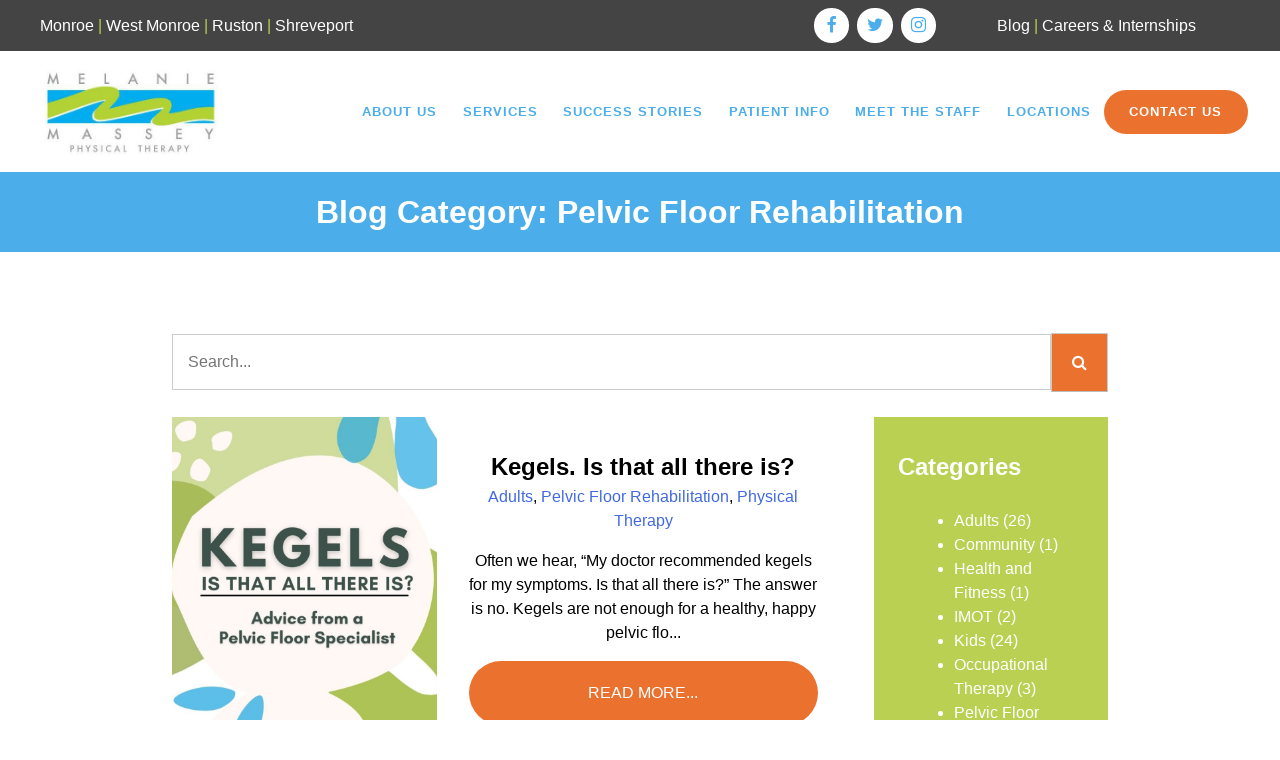

--- FILE ---
content_type: text/html; charset=UTF-8
request_url: https://mmptinc.com/category/pelvic-floor-rehabilitation/
body_size: 107093
content:
<!doctype html>
<html lang="en-US">
<head>
	<meta charset="UTF-8">
	<meta name="viewport" content="width=device-width, initial-scale=1">
	<link rel="profile" href="https://gmpg.org/xfn/11">

	<meta name='robots' content='index, follow, max-image-preview:large, max-snippet:-1, max-video-preview:-1' />
	<style>img:is([sizes="auto" i], [sizes^="auto," i]) { contain-intrinsic-size: 3000px 1500px }</style>
	
	<!-- This site is optimized with the Yoast SEO plugin v26.7 - https://yoast.com/wordpress/plugins/seo/ -->
	<title>Pelvic Floor Rehabilitation Archives - Melanie Massey Physical Therapy</title>
	<link rel="canonical" href="https://mmptinc.com/category/pelvic-floor-rehabilitation/" />
	<meta property="og:locale" content="en_US" />
	<meta property="og:type" content="article" />
	<meta property="og:title" content="Pelvic Floor Rehabilitation Archives - Melanie Massey Physical Therapy" />
	<meta property="og:url" content="https://mmptinc.com/category/pelvic-floor-rehabilitation/" />
	<meta property="og:site_name" content="Melanie Massey Physical Therapy" />
	<meta name="twitter:card" content="summary_large_image" />
	<script type="application/ld+json" class="yoast-schema-graph">{"@context":"https://schema.org","@graph":[{"@type":"CollectionPage","@id":"https://mmptinc.com/category/pelvic-floor-rehabilitation/","url":"https://mmptinc.com/category/pelvic-floor-rehabilitation/","name":"Pelvic Floor Rehabilitation Archives - Melanie Massey Physical Therapy","isPartOf":{"@id":"https://mmptinc.com/#website"},"primaryImageOfPage":{"@id":"https://mmptinc.com/category/pelvic-floor-rehabilitation/#primaryimage"},"image":{"@id":"https://mmptinc.com/category/pelvic-floor-rehabilitation/#primaryimage"},"thumbnailUrl":"https://mmptinc.com/wp-content/uploads/2021/02/Kegels.jpg","breadcrumb":{"@id":"https://mmptinc.com/category/pelvic-floor-rehabilitation/#breadcrumb"},"inLanguage":"en-US"},{"@type":"ImageObject","inLanguage":"en-US","@id":"https://mmptinc.com/category/pelvic-floor-rehabilitation/#primaryimage","url":"https://mmptinc.com/wp-content/uploads/2021/02/Kegels.jpg","contentUrl":"https://mmptinc.com/wp-content/uploads/2021/02/Kegels.jpg","width":1080,"height":1080},{"@type":"BreadcrumbList","@id":"https://mmptinc.com/category/pelvic-floor-rehabilitation/#breadcrumb","itemListElement":[{"@type":"ListItem","position":1,"name":"Home","item":"https://mmptinc.com/"},{"@type":"ListItem","position":2,"name":"Pelvic Floor Rehabilitation"}]},{"@type":"WebSite","@id":"https://mmptinc.com/#website","url":"https://mmptinc.com/","name":"Melanie Massey Physical Therapy","description":"","potentialAction":[{"@type":"SearchAction","target":{"@type":"EntryPoint","urlTemplate":"https://mmptinc.com/?s={search_term_string}"},"query-input":{"@type":"PropertyValueSpecification","valueRequired":true,"valueName":"search_term_string"}}],"inLanguage":"en-US"}]}</script>
	<!-- / Yoast SEO plugin. -->


<link rel="alternate" type="application/rss+xml" title="Melanie Massey Physical Therapy &raquo; Feed" href="https://mmptinc.com/feed/" />
<link rel="alternate" type="application/rss+xml" title="Melanie Massey Physical Therapy &raquo; Comments Feed" href="https://mmptinc.com/comments/feed/" />
<link rel="alternate" type="application/rss+xml" title="Melanie Massey Physical Therapy &raquo; Pelvic Floor Rehabilitation Category Feed" href="https://mmptinc.com/category/pelvic-floor-rehabilitation/feed/" />
<script type="text/javascript">
/* <![CDATA[ */
window._wpemojiSettings = {"baseUrl":"https:\/\/s.w.org\/images\/core\/emoji\/16.0.1\/72x72\/","ext":".png","svgUrl":"https:\/\/s.w.org\/images\/core\/emoji\/16.0.1\/svg\/","svgExt":".svg","source":{"concatemoji":"https:\/\/mmptinc.com\/wp-includes\/js\/wp-emoji-release.min.js?ver=6.8.3"}};
/*! This file is auto-generated */
!function(s,n){var o,i,e;function c(e){try{var t={supportTests:e,timestamp:(new Date).valueOf()};sessionStorage.setItem(o,JSON.stringify(t))}catch(e){}}function p(e,t,n){e.clearRect(0,0,e.canvas.width,e.canvas.height),e.fillText(t,0,0);var t=new Uint32Array(e.getImageData(0,0,e.canvas.width,e.canvas.height).data),a=(e.clearRect(0,0,e.canvas.width,e.canvas.height),e.fillText(n,0,0),new Uint32Array(e.getImageData(0,0,e.canvas.width,e.canvas.height).data));return t.every(function(e,t){return e===a[t]})}function u(e,t){e.clearRect(0,0,e.canvas.width,e.canvas.height),e.fillText(t,0,0);for(var n=e.getImageData(16,16,1,1),a=0;a<n.data.length;a++)if(0!==n.data[a])return!1;return!0}function f(e,t,n,a){switch(t){case"flag":return n(e,"\ud83c\udff3\ufe0f\u200d\u26a7\ufe0f","\ud83c\udff3\ufe0f\u200b\u26a7\ufe0f")?!1:!n(e,"\ud83c\udde8\ud83c\uddf6","\ud83c\udde8\u200b\ud83c\uddf6")&&!n(e,"\ud83c\udff4\udb40\udc67\udb40\udc62\udb40\udc65\udb40\udc6e\udb40\udc67\udb40\udc7f","\ud83c\udff4\u200b\udb40\udc67\u200b\udb40\udc62\u200b\udb40\udc65\u200b\udb40\udc6e\u200b\udb40\udc67\u200b\udb40\udc7f");case"emoji":return!a(e,"\ud83e\udedf")}return!1}function g(e,t,n,a){var r="undefined"!=typeof WorkerGlobalScope&&self instanceof WorkerGlobalScope?new OffscreenCanvas(300,150):s.createElement("canvas"),o=r.getContext("2d",{willReadFrequently:!0}),i=(o.textBaseline="top",o.font="600 32px Arial",{});return e.forEach(function(e){i[e]=t(o,e,n,a)}),i}function t(e){var t=s.createElement("script");t.src=e,t.defer=!0,s.head.appendChild(t)}"undefined"!=typeof Promise&&(o="wpEmojiSettingsSupports",i=["flag","emoji"],n.supports={everything:!0,everythingExceptFlag:!0},e=new Promise(function(e){s.addEventListener("DOMContentLoaded",e,{once:!0})}),new Promise(function(t){var n=function(){try{var e=JSON.parse(sessionStorage.getItem(o));if("object"==typeof e&&"number"==typeof e.timestamp&&(new Date).valueOf()<e.timestamp+604800&&"object"==typeof e.supportTests)return e.supportTests}catch(e){}return null}();if(!n){if("undefined"!=typeof Worker&&"undefined"!=typeof OffscreenCanvas&&"undefined"!=typeof URL&&URL.createObjectURL&&"undefined"!=typeof Blob)try{var e="postMessage("+g.toString()+"("+[JSON.stringify(i),f.toString(),p.toString(),u.toString()].join(",")+"));",a=new Blob([e],{type:"text/javascript"}),r=new Worker(URL.createObjectURL(a),{name:"wpTestEmojiSupports"});return void(r.onmessage=function(e){c(n=e.data),r.terminate(),t(n)})}catch(e){}c(n=g(i,f,p,u))}t(n)}).then(function(e){for(var t in e)n.supports[t]=e[t],n.supports.everything=n.supports.everything&&n.supports[t],"flag"!==t&&(n.supports.everythingExceptFlag=n.supports.everythingExceptFlag&&n.supports[t]);n.supports.everythingExceptFlag=n.supports.everythingExceptFlag&&!n.supports.flag,n.DOMReady=!1,n.readyCallback=function(){n.DOMReady=!0}}).then(function(){return e}).then(function(){var e;n.supports.everything||(n.readyCallback(),(e=n.source||{}).concatemoji?t(e.concatemoji):e.wpemoji&&e.twemoji&&(t(e.twemoji),t(e.wpemoji)))}))}((window,document),window._wpemojiSettings);
/* ]]> */
</script>
<style id='wp-emoji-styles-inline-css' type='text/css'>

	img.wp-smiley, img.emoji {
		display: inline !important;
		border: none !important;
		box-shadow: none !important;
		height: 1em !important;
		width: 1em !important;
		margin: 0 0.07em !important;
		vertical-align: -0.1em !important;
		background: none !important;
		padding: 0 !important;
	}
</style>
<link rel='stylesheet' id='wp-block-library-css' href='https://mmptinc.com/wp-includes/css/dist/block-library/style.min.css?ver=6.8.3' type='text/css' media='all' />
<style id='classic-theme-styles-inline-css' type='text/css'>
/*! This file is auto-generated */
.wp-block-button__link{color:#fff;background-color:#32373c;border-radius:9999px;box-shadow:none;text-decoration:none;padding:calc(.667em + 2px) calc(1.333em + 2px);font-size:1.125em}.wp-block-file__button{background:#32373c;color:#fff;text-decoration:none}
</style>
<style id='global-styles-inline-css' type='text/css'>
:root{--wp--preset--aspect-ratio--square: 1;--wp--preset--aspect-ratio--4-3: 4/3;--wp--preset--aspect-ratio--3-4: 3/4;--wp--preset--aspect-ratio--3-2: 3/2;--wp--preset--aspect-ratio--2-3: 2/3;--wp--preset--aspect-ratio--16-9: 16/9;--wp--preset--aspect-ratio--9-16: 9/16;--wp--preset--color--black: #000000;--wp--preset--color--cyan-bluish-gray: #abb8c3;--wp--preset--color--white: #ffffff;--wp--preset--color--pale-pink: #f78da7;--wp--preset--color--vivid-red: #cf2e2e;--wp--preset--color--luminous-vivid-orange: #ff6900;--wp--preset--color--luminous-vivid-amber: #fcb900;--wp--preset--color--light-green-cyan: #7bdcb5;--wp--preset--color--vivid-green-cyan: #00d084;--wp--preset--color--pale-cyan-blue: #8ed1fc;--wp--preset--color--vivid-cyan-blue: #0693e3;--wp--preset--color--vivid-purple: #9b51e0;--wp--preset--gradient--vivid-cyan-blue-to-vivid-purple: linear-gradient(135deg,rgba(6,147,227,1) 0%,rgb(155,81,224) 100%);--wp--preset--gradient--light-green-cyan-to-vivid-green-cyan: linear-gradient(135deg,rgb(122,220,180) 0%,rgb(0,208,130) 100%);--wp--preset--gradient--luminous-vivid-amber-to-luminous-vivid-orange: linear-gradient(135deg,rgba(252,185,0,1) 0%,rgba(255,105,0,1) 100%);--wp--preset--gradient--luminous-vivid-orange-to-vivid-red: linear-gradient(135deg,rgba(255,105,0,1) 0%,rgb(207,46,46) 100%);--wp--preset--gradient--very-light-gray-to-cyan-bluish-gray: linear-gradient(135deg,rgb(238,238,238) 0%,rgb(169,184,195) 100%);--wp--preset--gradient--cool-to-warm-spectrum: linear-gradient(135deg,rgb(74,234,220) 0%,rgb(151,120,209) 20%,rgb(207,42,186) 40%,rgb(238,44,130) 60%,rgb(251,105,98) 80%,rgb(254,248,76) 100%);--wp--preset--gradient--blush-light-purple: linear-gradient(135deg,rgb(255,206,236) 0%,rgb(152,150,240) 100%);--wp--preset--gradient--blush-bordeaux: linear-gradient(135deg,rgb(254,205,165) 0%,rgb(254,45,45) 50%,rgb(107,0,62) 100%);--wp--preset--gradient--luminous-dusk: linear-gradient(135deg,rgb(255,203,112) 0%,rgb(199,81,192) 50%,rgb(65,88,208) 100%);--wp--preset--gradient--pale-ocean: linear-gradient(135deg,rgb(255,245,203) 0%,rgb(182,227,212) 50%,rgb(51,167,181) 100%);--wp--preset--gradient--electric-grass: linear-gradient(135deg,rgb(202,248,128) 0%,rgb(113,206,126) 100%);--wp--preset--gradient--midnight: linear-gradient(135deg,rgb(2,3,129) 0%,rgb(40,116,252) 100%);--wp--preset--font-size--small: 13px;--wp--preset--font-size--medium: 20px;--wp--preset--font-size--large: 36px;--wp--preset--font-size--x-large: 42px;--wp--preset--spacing--20: 0.44rem;--wp--preset--spacing--30: 0.67rem;--wp--preset--spacing--40: 1rem;--wp--preset--spacing--50: 1.5rem;--wp--preset--spacing--60: 2.25rem;--wp--preset--spacing--70: 3.38rem;--wp--preset--spacing--80: 5.06rem;--wp--preset--shadow--natural: 6px 6px 9px rgba(0, 0, 0, 0.2);--wp--preset--shadow--deep: 12px 12px 50px rgba(0, 0, 0, 0.4);--wp--preset--shadow--sharp: 6px 6px 0px rgba(0, 0, 0, 0.2);--wp--preset--shadow--outlined: 6px 6px 0px -3px rgba(255, 255, 255, 1), 6px 6px rgba(0, 0, 0, 1);--wp--preset--shadow--crisp: 6px 6px 0px rgba(0, 0, 0, 1);}:where(.is-layout-flex){gap: 0.5em;}:where(.is-layout-grid){gap: 0.5em;}body .is-layout-flex{display: flex;}.is-layout-flex{flex-wrap: wrap;align-items: center;}.is-layout-flex > :is(*, div){margin: 0;}body .is-layout-grid{display: grid;}.is-layout-grid > :is(*, div){margin: 0;}:where(.wp-block-columns.is-layout-flex){gap: 2em;}:where(.wp-block-columns.is-layout-grid){gap: 2em;}:where(.wp-block-post-template.is-layout-flex){gap: 1.25em;}:where(.wp-block-post-template.is-layout-grid){gap: 1.25em;}.has-black-color{color: var(--wp--preset--color--black) !important;}.has-cyan-bluish-gray-color{color: var(--wp--preset--color--cyan-bluish-gray) !important;}.has-white-color{color: var(--wp--preset--color--white) !important;}.has-pale-pink-color{color: var(--wp--preset--color--pale-pink) !important;}.has-vivid-red-color{color: var(--wp--preset--color--vivid-red) !important;}.has-luminous-vivid-orange-color{color: var(--wp--preset--color--luminous-vivid-orange) !important;}.has-luminous-vivid-amber-color{color: var(--wp--preset--color--luminous-vivid-amber) !important;}.has-light-green-cyan-color{color: var(--wp--preset--color--light-green-cyan) !important;}.has-vivid-green-cyan-color{color: var(--wp--preset--color--vivid-green-cyan) !important;}.has-pale-cyan-blue-color{color: var(--wp--preset--color--pale-cyan-blue) !important;}.has-vivid-cyan-blue-color{color: var(--wp--preset--color--vivid-cyan-blue) !important;}.has-vivid-purple-color{color: var(--wp--preset--color--vivid-purple) !important;}.has-black-background-color{background-color: var(--wp--preset--color--black) !important;}.has-cyan-bluish-gray-background-color{background-color: var(--wp--preset--color--cyan-bluish-gray) !important;}.has-white-background-color{background-color: var(--wp--preset--color--white) !important;}.has-pale-pink-background-color{background-color: var(--wp--preset--color--pale-pink) !important;}.has-vivid-red-background-color{background-color: var(--wp--preset--color--vivid-red) !important;}.has-luminous-vivid-orange-background-color{background-color: var(--wp--preset--color--luminous-vivid-orange) !important;}.has-luminous-vivid-amber-background-color{background-color: var(--wp--preset--color--luminous-vivid-amber) !important;}.has-light-green-cyan-background-color{background-color: var(--wp--preset--color--light-green-cyan) !important;}.has-vivid-green-cyan-background-color{background-color: var(--wp--preset--color--vivid-green-cyan) !important;}.has-pale-cyan-blue-background-color{background-color: var(--wp--preset--color--pale-cyan-blue) !important;}.has-vivid-cyan-blue-background-color{background-color: var(--wp--preset--color--vivid-cyan-blue) !important;}.has-vivid-purple-background-color{background-color: var(--wp--preset--color--vivid-purple) !important;}.has-black-border-color{border-color: var(--wp--preset--color--black) !important;}.has-cyan-bluish-gray-border-color{border-color: var(--wp--preset--color--cyan-bluish-gray) !important;}.has-white-border-color{border-color: var(--wp--preset--color--white) !important;}.has-pale-pink-border-color{border-color: var(--wp--preset--color--pale-pink) !important;}.has-vivid-red-border-color{border-color: var(--wp--preset--color--vivid-red) !important;}.has-luminous-vivid-orange-border-color{border-color: var(--wp--preset--color--luminous-vivid-orange) !important;}.has-luminous-vivid-amber-border-color{border-color: var(--wp--preset--color--luminous-vivid-amber) !important;}.has-light-green-cyan-border-color{border-color: var(--wp--preset--color--light-green-cyan) !important;}.has-vivid-green-cyan-border-color{border-color: var(--wp--preset--color--vivid-green-cyan) !important;}.has-pale-cyan-blue-border-color{border-color: var(--wp--preset--color--pale-cyan-blue) !important;}.has-vivid-cyan-blue-border-color{border-color: var(--wp--preset--color--vivid-cyan-blue) !important;}.has-vivid-purple-border-color{border-color: var(--wp--preset--color--vivid-purple) !important;}.has-vivid-cyan-blue-to-vivid-purple-gradient-background{background: var(--wp--preset--gradient--vivid-cyan-blue-to-vivid-purple) !important;}.has-light-green-cyan-to-vivid-green-cyan-gradient-background{background: var(--wp--preset--gradient--light-green-cyan-to-vivid-green-cyan) !important;}.has-luminous-vivid-amber-to-luminous-vivid-orange-gradient-background{background: var(--wp--preset--gradient--luminous-vivid-amber-to-luminous-vivid-orange) !important;}.has-luminous-vivid-orange-to-vivid-red-gradient-background{background: var(--wp--preset--gradient--luminous-vivid-orange-to-vivid-red) !important;}.has-very-light-gray-to-cyan-bluish-gray-gradient-background{background: var(--wp--preset--gradient--very-light-gray-to-cyan-bluish-gray) !important;}.has-cool-to-warm-spectrum-gradient-background{background: var(--wp--preset--gradient--cool-to-warm-spectrum) !important;}.has-blush-light-purple-gradient-background{background: var(--wp--preset--gradient--blush-light-purple) !important;}.has-blush-bordeaux-gradient-background{background: var(--wp--preset--gradient--blush-bordeaux) !important;}.has-luminous-dusk-gradient-background{background: var(--wp--preset--gradient--luminous-dusk) !important;}.has-pale-ocean-gradient-background{background: var(--wp--preset--gradient--pale-ocean) !important;}.has-electric-grass-gradient-background{background: var(--wp--preset--gradient--electric-grass) !important;}.has-midnight-gradient-background{background: var(--wp--preset--gradient--midnight) !important;}.has-small-font-size{font-size: var(--wp--preset--font-size--small) !important;}.has-medium-font-size{font-size: var(--wp--preset--font-size--medium) !important;}.has-large-font-size{font-size: var(--wp--preset--font-size--large) !important;}.has-x-large-font-size{font-size: var(--wp--preset--font-size--x-large) !important;}
:where(.wp-block-post-template.is-layout-flex){gap: 1.25em;}:where(.wp-block-post-template.is-layout-grid){gap: 1.25em;}
:where(.wp-block-columns.is-layout-flex){gap: 2em;}:where(.wp-block-columns.is-layout-grid){gap: 2em;}
:root :where(.wp-block-pullquote){font-size: 1.5em;line-height: 1.6;}
</style>
<link rel='stylesheet' id='forms-for-campaign-monitor-custom_cm_monitor_css-css' href='https://mmptinc.com/wp-content/plugins/forms-for-campaign-monitor/forms/views/public/css/app.css?ver=1.0.0' type='text/css' media='all' />
<link rel='stylesheet' id='bootstrap-css' href='https://mmptinc.com/wp-content/plugins/offsprout-page-builder/builder/app/build/bootstrap.css?ver=6.8.3' type='text/css' media='all' />
<link rel='stylesheet' id='offsprout-css-css' href='https://mmptinc.com/wp-content/plugins/offsprout-page-builder/builder/app/build/offsprout.css?ver=2.15.2' type='text/css' media='all' />
<link rel='stylesheet' id='fontawesome-css' href='https://mmptinc.com/wp-content/plugins/offsprout-page-builder/library/fontawesome/font-awesome.min.css?ver=6.8.3' type='text/css' media='all' />
<link rel='stylesheet' id='offsprout-theme-style-css' href='https://mmptinc.com/wp-content/themes/offsprout/extend/build/offsprout.css?ver=6.8.3' type='text/css' media='all' />
<link rel='stylesheet' id='offsprout-site-css-css' href='https://mmptinc.com/wp-content/uploads/ocb/ocb-global-1583951353.css?ver=6.8.3' type='text/css' media='all' />
<link rel='stylesheet' id='linea-css' href='https://mmptinc.com/wp-content/plugins/offsprout-page-builder/library/linea/styles.css?ver=6.8.3' type='text/css' media='all' />
<script type="text/javascript" src="https://mmptinc.com/wp-includes/js/jquery/jquery.min.js?ver=3.7.1" id="jquery-core-js"></script>
<script type="text/javascript" src="https://mmptinc.com/wp-includes/js/jquery/jquery-migrate.min.js?ver=3.4.1" id="jquery-migrate-js"></script>
<link rel="https://api.w.org/" href="https://mmptinc.com/wp-json/" /><link rel="alternate" title="JSON" type="application/json" href="https://mmptinc.com/wp-json/wp/v2/categories/70" /><link rel="EditURI" type="application/rsd+xml" title="RSD" href="https://mmptinc.com/xmlrpc.php?rsd" />
<meta name="generator" content="WordPress 6.8.3" />

		<!-- GA Google Analytics @ https://m0n.co/ga -->
		<script async src="https://www.googletagmanager.com/gtag/js?id=G-Y2Q2EDJSMR"></script>
		<script>
			window.dataLayer = window.dataLayer || [];
			function gtag(){dataLayer.push(arguments);}
			gtag('js', new Date());
			gtag('config', 'G-Y2Q2EDJSMR');
		</script>

	<style type="text/css">.recentcomments a{display:inline !important;padding:0 !important;margin:0 !important;}</style><link rel="icon" href="https://mmptinc.com/wp-content/uploads/2021/04/cropped-MM-Icon-32x32.png" sizes="32x32" />
<link rel="icon" href="https://mmptinc.com/wp-content/uploads/2021/04/cropped-MM-Icon-192x192.png" sizes="192x192" />
<link rel="apple-touch-icon" href="https://mmptinc.com/wp-content/uploads/2021/04/cropped-MM-Icon-180x180.png" />
<meta name="msapplication-TileImage" content="https://mmptinc.com/wp-content/uploads/2021/04/cropped-MM-Icon-270x270.png" />
</head>

<body data-rsssl=1 class="archive category category-pelvic-floor-rehabilitation category-70 wp-theme-offsprout hfeed ocb-logged-out">
<div id="page" class="site">
	<a class="skip-link screen-reader-text" href="#content">Skip to content</a>

    <div id="content" class="site-content">

        <div><section class="ocb-tree" data-id="treekc2ecqmv2ri2dqghd"><div id='row-rowk6tjvbwjtbm8uu0yh' class='ocb-object ocb-row  ocbd0' data-ocb-id='rowk6tjvbwjtbm8uu0yh'  data-ocb-sticky-width="768"><div class="ocb-item-background_2  d-none ocb-item-background-remove-mobile"><div class="  ocb-item-background-color none-background  "></div></div><div class="ocb-item-background "><div class="ocb-item-background "><div class="  ocb-item-background-color grey_dark-background  "></div><div class="ocb-item-background-screen-rowk6tjvbwjtbm8uu0yh ocb-item-background-screen black-background  ocb-item-background-screen-gradient d-none"></div></div></div><div class="ocb-row-inner "><div id="column-colk6tjvbwibh03ouem4" class="ocb-object ocb-column ocb-column-vertical-undefined ocbd1 ocbd-child" data-ocb-template-unique="columnkjvvqkynoqthtlu72" data-width="50"><div class="ocb-item-background_2  d-none ocb-item-background-remove-mobile"><div class="  ocb-item-background-color none-background  "></div></div><div class="ocb-item-background "><div class="ocb-item-background "><div class="  ocb-item-background-color none-background  "></div><div class="ocb-item-background-screen-colk6tjvbwibh03ouem4 ocb-item-background-screen black-background  ocb-item-background-screen-gradient d-none"></div></div></div><div class="ocb-column-inner  ocb-column-flex ocb-column-align-center"><div id="module-modk6tjvay3nhp41ztv9-parent" class="ocb-object ocb-module ocbd2 ocbd-child" data-ocb-template-unique="modulekjvvqkynzhymzug7j"><div class="ocb-item-background "></div><div id="module-modk6tjvay3nhp41ztv9" class="ocb-the-module  white-color"><div class="ocb-item-background_2  d-none ocb-item-background-remove-mobile"><div class="  ocb-item-background-color none-background  "></div></div><div class="ocb-item-background "><div class="  ocb-item-background-color none-background  "></div><div class="ocb-item-background-screen-modk6tjvay3nhp41ztv9 ocb-item-background-screen black-background  ocb-item-background-screen-gradient d-none"></div></div><div class="ocb-module-inner ocb-module-inner-text "><div class="module-text"><div class="ocb-object ocb-module-text ocb-item-text text-center text-md-left" data-ocb-module-id="modk6tjvay3nhp41ztv9"><p><a href="https://mmptinc.com/locations/">Monroe</a> <span class="accent-color">|</span> <a href="https://mmptinc.com/locations/">West Monroe</a> <span class="accent-color">|</span> <a href="https://mmptinc.com/locations/">Ruston</a> <span class="accent-color">|</span> <a href="https://mmptinc.com/locations/">Shreveport</a></p></div></div></div><div class="ocb-item-background_3  d-none ocb-item-background-remove-mobile ocb-item-background-over"><div class="  ocb-item-background-color primary_dark-background  "></div></div></div></div></div><div class="ocb-item-background_3  d-none ocb-item-background-remove-mobile ocb-item-background-over"><div class="  ocb-item-background-color primary_dark-background  "></div></div></div><div id="column-colk6tkq4phimu3wkap0" class="ocb-object ocb-column ocb-column-vertical-undefined ocbd1 ocbd-child" data-ocb-template-unique="columnkjvvqkynir2mxw7ou" data-width="25"><div class="ocb-item-background_2  d-none ocb-item-background-remove-mobile"><div class="  ocb-item-background-color none-background  "></div></div><div class="ocb-item-background "><div class="ocb-item-background "><div class="  ocb-item-background-color none-background  "></div><div class="ocb-item-background-screen-colk6tkq4phimu3wkap0 ocb-item-background-screen black-background  ocb-item-background-screen-gradient d-none"></div></div></div><div class="ocb-column-inner  ocb-column-flex ocb-column-align-center"><div id="module-modk6tkq3eu875iqjj2k-parent" class="ocb-object ocb-module ocbd2 ocbd-child" data-ocb-template-unique="modulekjvvqkyn1lw1b404x"><div class="ocb-item-background "></div><div id="module-modk6tkq3eu875iqjj2k" class="ocb-the-module "><div class="ocb-item-background_2  d-none ocb-item-background-remove-mobile"><div class="  ocb-item-background-color none-background  "></div></div><div class="ocb-item-background "><div class="  ocb-item-background-color none-background  "></div><div class="ocb-item-background-screen-modk6tkq3eu875iqjj2k ocb-item-background-screen black-background  ocb-item-background-screen-gradient d-none"></div></div><div class="ocb-module-inner ocb-module-inner-social_icons "><div class="module-social_icons"><div class="ocb-module-social-icons ocb-social-icons-custom"><div class="text-center text-md-right"><a href="https://www.facebook.com/mmptinc/" target="_blank" rel="noopener noreferrer" data-ocb-property="href" data-shortcode="https://www.facebook.com/mmptinc/" class="ocb-social-icon ocb-social-icon-facebook ocb-specific-color ocb-replaced-shortcode-prop d-inline-block undefined-color white-background primary-background-hover primary-color white-color-hover "><i class="fa fa-facebook"></i></a><a href="http://twitter.com/MMPT_INC" target="_blank" rel="noopener noreferrer" data-ocb-property="href" data-shortcode="http://twitter.com/MMPT_INC" class="ocb-social-icon ocb-social-icon-twitter ocb-specific-color ocb-replaced-shortcode-prop d-inline-block undefined-color white-background primary-background-hover primary-color white-color-hover "><i class="fa fa-twitter"></i></a><a href="https://www.instagram.com/melaniemasseyphysicaltherapy/" target="_blank" rel="noopener noreferrer" data-ocb-property="href" data-shortcode="https://www.instagram.com/melaniemasseyphysicaltherapy/" class="ocb-social-icon ocb-social-icon-instagram ocb-specific-color ocb-replaced-shortcode-prop d-inline-block undefined-color white-background primary-background-hover primary-color white-color-hover "><i class="fa fa-instagram"></i></a></div></div></div></div><div class="ocb-item-background_3  d-none ocb-item-background-remove-mobile ocb-item-background-over"><div class="  ocb-item-background-color primary_dark-background  "></div></div></div></div></div><div class="ocb-item-background_3  d-none ocb-item-background-remove-mobile ocb-item-background-over"><div class="  ocb-item-background-color primary_dark-background  "></div></div></div><div id="column-colk6tkt434mudrlhcn0" class="ocb-object ocb-column ocb-column-vertical-undefined ocbd1 ocbd-child" data-ocb-template-unique="columnkjvvqkynx8j8a96o1" data-width="25"><div class="ocb-item-background_2  d-none ocb-item-background-remove-mobile"><div class="  ocb-item-background-color none-background  "></div></div><div class="ocb-item-background "><div class="ocb-item-background "><div class="  ocb-item-background-color none-background  "></div><div class="ocb-item-background-screen-colk6tkt434mudrlhcn0 ocb-item-background-screen black-background  ocb-item-background-screen-gradient d-none"></div></div></div><div class="ocb-column-inner  ocb-column-flex ocb-column-align-center"><div id="module-modk6tkszsrhuon8homc-parent" class="ocb-object ocb-module ocbd2 ocbd-child" data-ocb-template-unique="modulekjvvqkynwu78gut1k"><div class="ocb-item-background "></div><div id="module-modk6tkszsrhuon8homc" class="ocb-the-module  white-color"><div class="ocb-item-background_2  d-none ocb-item-background-remove-mobile"><div class="  ocb-item-background-color none-background  "></div></div><div class="ocb-item-background "><div class="  ocb-item-background-color none-background  "></div><div class="ocb-item-background-screen-modk6tkszsrhuon8homc ocb-item-background-screen black-background  ocb-item-background-screen-gradient d-none"></div></div><div class="ocb-module-inner ocb-module-inner-text "><div class="module-text"><div class="ocb-object ocb-module-text ocb-item-text text-center text-md-center" data-ocb-module-id="modk6tkszsrhuon8homc"><p><a href="../../blog/">Blog</a> <span class="accent-color">|</span> <a href="../../careers/">Careers &amp; Internships</a></p></div></div></div><div class="ocb-item-background_3  d-none ocb-item-background-remove-mobile ocb-item-background-over"><div class="  ocb-item-background-color primary_dark-background  "></div></div></div></div></div><div class="ocb-item-background_3  d-none ocb-item-background-remove-mobile ocb-item-background-over"><div class="  ocb-item-background-color primary_dark-background  "></div></div></div></div><div class="ocb-item-background_3  d-none ocb-item-background-remove-mobile ocb-item-background-over"><div class="  ocb-item-background-color primary_dark-background  "></div></div></div><div id='row-rowjvzkx5gljxgj1kk0q' class='ocb-object ocb-row  ocbd0' data-ocb-id='rowjvzkx5gljxgj1kk0q'  data-ocb-sticky-width="768"><div class="ocb-item-background_2  d-none ocb-item-background-remove-mobile"><div class="  ocb-item-background-color none-background  "></div></div><div class="ocb-item-background "><div class="ocb-item-background "><div class="  ocb-item-background-color none-background  "></div><div class="ocb-item-background-screen-rowjvzkx5gljxgj1kk0q ocb-item-background-screen black-background  ocb-item-background-screen-gradient d-none"></div></div></div><div class="ocb-row-inner "><div id="column-colk6tjmsmebry8qj9ph" class="ocb-object ocb-column  ocb-column-vertical-undefined ocbd1 ocbd-child" data-ocb-template-unique="columnk7p2jlo51dimwzabp"><div class="ocb-item-background_2  d-none ocb-item-background-remove-mobile"><div class="  ocb-item-background-color none-background  "></div></div><div class="ocb-item-background "><div class="ocb-item-background "><div class="  ocb-item-background-color none-background  "></div><div class="ocb-item-background-screen-colk6tjmsmebry8qj9ph ocb-item-background-screen black-background  ocb-item-background-screen-gradient d-none"></div></div></div><div class="ocb-column-inner  ocb-column-flex ocb-column-align-center"><div id="module-modk6tji2tz8g3j188wa-parent" class="ocb-object ocb-module  ocbd2 ocbd-child" data-ocb-template-unique="modulek7p2jlo50w8rqzqdh"><div class="ocb-item-background "></div><div id="module-modk6tji2tz8g3j188wa" class="ocb-the-module "><div class="ocb-item-background_2  d-none ocb-item-background-remove-mobile"><div class="  ocb-item-background-color none-background  "></div></div><div class="ocb-item-background "><div class="  ocb-item-background-color none-background  "></div><div class="ocb-item-background-screen-modk6tji2tz8g3j188wa ocb-item-background-screen black-background  ocb-item-background-screen-gradient d-none"></div></div><div class="ocb-module-inner ocb-module-inner-logo "><div class="module-logo"><div class="ocb-module-logo text-md-left text-center"><a class="ocb-logo-image-v2" href="/"><img class="" src="https://mmptinc.com/wp-content/uploads/2020/02/mmpt-logo.png"></a></div></div></div><div class="ocb-item-background_3  d-none ocb-item-background-remove-mobile ocb-item-background-over"><div class="  ocb-item-background-color primary_dark-background  "></div></div></div></div></div><div class="ocb-item-background_3  d-none ocb-item-background-remove-mobile ocb-item-background-over"><div class="  ocb-item-background-color primary_dark-background  "></div></div></div><div id="column-coljvzkx5glsaf6vh14h" class="ocb-object ocb-column  ocb-column-vertical-undefined ocbd1 ocbd-child" data-ocb-template-unique="columnk7p2jlo5qzm8dn0sv"><div class="ocb-item-background_2  d-none ocb-item-background-remove-mobile"><div class="  ocb-item-background-color none-background  "></div></div><div class="ocb-item-background "><div class="ocb-item-background "><div class="  ocb-item-background-color none-background  "></div><div class="ocb-item-background-screen-coljvzkx5glsaf6vh14h ocb-item-background-screen black-background  ocb-item-background-screen-gradient d-none"></div></div></div><div class="ocb-column-inner  ocb-column-flex ocb-column-align-center"><div id="module-modjvzkx5gltv5t2lc4s-parent" class="ocb-object ocb-module  ocbd2 ocbd-child" data-ocb-template-unique="modulek7p2jlo58wk42pdiy"><div class="ocb-item-background "></div><div id="module-modjvzkx5gltv5t2lc4s" class="ocb-the-module "><div class="ocb-item-background_2  d-none ocb-item-background-remove-mobile"><div class="  ocb-item-background-color none-background  "></div></div><div class="ocb-item-background "><div class="  ocb-item-background-color none-background  "></div><div class="ocb-item-background-screen-modjvzkx5gltv5t2lc4s ocb-item-background-screen black-background  ocb-item-background-screen-gradient d-none"></div></div><div class="ocb-module-inner ocb-module-inner-navigation "><div class="module-navigation"><div class="ocb-module-navigation"><div class="ocb-menu-wrap  text-right ocb-navigation-submenu-custom-width"><div class="ocb-menu-desktop ocb-child-class-add  ocb-navigation-custom-width" data-ocb-classes="primary-color white-color-hover white-color-active default-background action-background-hover action-background-active |primary-color white-color-hover white-color-active white-background action-background-hover action-background-active |white-color white-color-hover action-background black-background-hover |animated fast fadeIn" data-ocb-child-target=".ocb-menu-item|.ocb-menu-item-child|.ocb-menu-item-wrap:last-child .ocb-menu-item|.ocb-menu-item-children"><div class="ocb-menu-item-wrap "><a id="menuk6tjf29109xjec6wl" class="ocb-menu-item" href="https://mmptinc.com/about-us/" data-ocb-remaining-class="ocb-menu-item ">About Us</a></div><div class="ocb-menu-item-wrap "><a id="menuk6tjf96fg1jvvh6po" class="ocb-menu-item ocb-menu-item-has-children" href="https://mmptinc.com/services/" data-ocb-remaining-class="ocb-menu-item  ocb-menu-item-has-children">Services</a><div class="ocb-menu-item-children" data-ocb-remaining-class="ocb-menu-item-children"><div class="ocb-menu-item-child-wrap text-left"><a id="menuk74wxccajqsri5g6g" class="ocb-menu-item-child ocb-specific-color" href="https://mmptinc.com/adult-services/" data-ocb-remaining-class="ocb-menu-item-child ocb-specific-color ">Adult Services</a></div><div class="ocb-menu-item-child-wrap text-left"><a id="menuk74wxg3unp3hmlcx5" class="ocb-menu-item-child ocb-specific-color" href="https://mmptinc.com/pediatric-services/" data-ocb-remaining-class="ocb-menu-item-child ocb-specific-color ">Pediatric Services</a></div><div class="ocb-menu-item-child-wrap text-left"><a id="menuk74wxhcy5kmr8vpy1" class="ocb-menu-item-child ocb-specific-color" href="https://mmptinc.com/special-services/" data-ocb-remaining-class="ocb-menu-item-child ocb-specific-color ">Special Services</a></div><div class="ocb-menu-item-child-wrap text-left"><a id="menuk74x2uzq4lal85yak" class="ocb-menu-item-child ocb-specific-color" href="https://mmptinc.com/featured-services/" data-ocb-remaining-class="ocb-menu-item-child ocb-specific-color ">Featured Services</a></div></div></div><div class="ocb-menu-item-wrap "><a id="menuk6tjf8cx549yxyt51" class="ocb-menu-item ocb-menu-item-has-children" href="https://mmptinc.com/success-stories/" data-ocb-remaining-class="ocb-menu-item  ocb-menu-item-has-children">Success Stories</a><div class="ocb-menu-item-children" data-ocb-remaining-class="ocb-menu-item-children"><div class="ocb-menu-item-child-wrap text-left"><a id="menuk74wzknuu78mgmsg9" class="ocb-menu-item-child ocb-specific-color" href="https://mmptinc.com/testimonials/" data-ocb-remaining-class="ocb-menu-item-child ocb-specific-color ">Testimonials</a></div></div></div><div class="ocb-menu-item-wrap "><a id="menuk6tjg5as3aya62n9u" class="ocb-menu-item" href="https://mmptinc.com/patient-info/" data-ocb-remaining-class="ocb-menu-item ">Patient Info</a></div><div class="ocb-menu-item-wrap "><a id="menuk6tjg4rl72qk3560v" class="ocb-menu-item" href="https://mmptinc.com/our-therapists/" data-ocb-remaining-class="ocb-menu-item ">Meet the Staff</a></div><div class="ocb-menu-item-wrap "><a id="menuk6tjh959ezm8f64sw" class="ocb-menu-item" href="https://mmptinc.com/locations/" data-ocb-remaining-class="ocb-menu-item ">Locations</a></div><div class="ocb-menu-item-wrap "><a id="menuk7p2arzav0y3e2day" class="ocb-menu-item" href="https://mmptinc.com/locations/" data-ocb-remaining-class="ocb-menu-item ">Contact Us</a></div></div><div class="ocb-menu-mobile text-left"><button class="ocb-hamburger ocb-hamburger--slider" type="button"><span class="ocb-hamburger-box"><span class="ocb-hamburger-inner action-background action-background-active"></span><span class="ocb-hamburger-inner action-background action-background-active"></span><span class="ocb-hamburger-inner action-background action-background-active"></span></span></button><div class="ocb-menu-mobile-tray ocb-child-class-add animated fast fadeInRight grey_dark-background" data-ocb-classes="ocb-menu-mobile-item white-color accent-color-active grey_dark-background grey_dark-background-active white-border-color action-border-color-active |ocb-menu-mobile-item white-color accent-color-active grey_dark-background grey_dark-background-active white-border-color action-border-color-active |ocb-menu-item-wrap white-border-color " data-ocb-child-target=".ocb-menu-item|.ocb-menu-item-child|.ocb-menu-item-wrap"><div class="ocb-menu-item-wrap "><a id="menuk6tjf29109xjec6wl" class="ocb-menu-item" href="https://mmptinc.com/about-us/" data-ocb-remaining-class="ocb-menu-item ">About Us</a></div><div class="ocb-menu-item-wrap "><a id="menuk6tjf96fg1jvvh6po" class="ocb-menu-item ocb-menu-item-has-children" href="https://mmptinc.com/services/" data-ocb-remaining-class="ocb-menu-item  ocb-menu-item-has-children">Services</a><div class="ocb-menu-item-children" data-ocb-remaining-class="ocb-menu-item-children"><div class="ocb-menu-item-child-wrap text-left"><a id="menuk74wxccajqsri5g6g" class="ocb-menu-item-child ocb-specific-color" href="https://mmptinc.com/adult-services/" data-ocb-remaining-class="ocb-menu-item-child ocb-specific-color ">Adult Services</a></div><div class="ocb-menu-item-child-wrap text-left"><a id="menuk74wxg3unp3hmlcx5" class="ocb-menu-item-child ocb-specific-color" href="https://mmptinc.com/pediatric-services/" data-ocb-remaining-class="ocb-menu-item-child ocb-specific-color ">Pediatric Services</a></div><div class="ocb-menu-item-child-wrap text-left"><a id="menuk74wxhcy5kmr8vpy1" class="ocb-menu-item-child ocb-specific-color" href="https://mmptinc.com/special-services/" data-ocb-remaining-class="ocb-menu-item-child ocb-specific-color ">Special Services</a></div><div class="ocb-menu-item-child-wrap text-left"><a id="menuk74x2uzq4lal85yak" class="ocb-menu-item-child ocb-specific-color" href="https://mmptinc.com/featured-services/" data-ocb-remaining-class="ocb-menu-item-child ocb-specific-color ">Featured Services</a></div></div></div><div class="ocb-menu-item-wrap "><a id="menuk6tjf8cx549yxyt51" class="ocb-menu-item ocb-menu-item-has-children" href="https://mmptinc.com/success-stories/" data-ocb-remaining-class="ocb-menu-item  ocb-menu-item-has-children">Success Stories</a><div class="ocb-menu-item-children" data-ocb-remaining-class="ocb-menu-item-children"><div class="ocb-menu-item-child-wrap text-left"><a id="menuk74wzknuu78mgmsg9" class="ocb-menu-item-child ocb-specific-color" href="https://mmptinc.com/testimonials/" data-ocb-remaining-class="ocb-menu-item-child ocb-specific-color ">Testimonials</a></div></div></div><div class="ocb-menu-item-wrap "><a id="menuk6tjg5as3aya62n9u" class="ocb-menu-item" href="https://mmptinc.com/patient-info/" data-ocb-remaining-class="ocb-menu-item ">Patient Info</a></div><div class="ocb-menu-item-wrap "><a id="menuk6tjg4rl72qk3560v" class="ocb-menu-item" href="https://mmptinc.com/our-therapists/" data-ocb-remaining-class="ocb-menu-item ">Meet the Staff</a></div><div class="ocb-menu-item-wrap "><a id="menuk6tjh959ezm8f64sw" class="ocb-menu-item" href="https://mmptinc.com/locations/" data-ocb-remaining-class="ocb-menu-item ">Locations</a></div><div class="ocb-menu-item-wrap "><a id="menuk7p2arzav0y3e2day" class="ocb-menu-item" href="https://mmptinc.com/locations/" data-ocb-remaining-class="ocb-menu-item ">Contact Us</a></div></div><div class="ocb-menu-mobile-screen"></div></div></div></div></div></div><div class="ocb-item-background_3  d-none ocb-item-background-remove-mobile ocb-item-background-over"><div class="  ocb-item-background-color primary_dark-background  "></div></div></div></div></div><div class="ocb-item-background_3  d-none ocb-item-background-remove-mobile ocb-item-background-over"><div class="  ocb-item-background-color primary_dark-background  "></div></div></div></div><div class="ocb-item-background_3  d-none ocb-item-background-remove-mobile ocb-item-background-over"><div class="  ocb-item-background-color primary_dark-background  "></div></div></div><div id="row-rowk7aozaonho6m6ldcg" class="ocb-object ocb-row  ocbd0" data-ocb-template-unique=""><div class="ocb-item-background_2  d-none ocb-item-background-remove-mobile"><div class="  ocb-item-background-color none-background  "></div></div><div class="ocb-item-background "><div class="ocb-item-background "><div class="  ocb-item-background-color primary-background  "></div><div class="ocb-item-background-screen-rowk7aozaonho6m6ldcg ocb-item-background-screen black-background  ocb-item-background-screen-gradient d-none"></div></div></div><div class="ocb-row-inner "><div id="column-colk7aozce4y81ps2c7o" class="ocb-object ocb-column  ocb-column-vertical-undefined ocbd1 ocbd-child" data-ocb-template-unique=""><div class="ocb-item-background_2  d-none ocb-item-background-remove-mobile"><div class="  ocb-item-background-color none-background  "></div></div><div class="ocb-item-background "><div class="ocb-item-background "><div class="  ocb-item-background-color none-background  "></div><div class="ocb-item-background-screen-colk7aozce4y81ps2c7o ocb-item-background-screen black-background  ocb-item-background-screen-gradient d-none"></div></div></div><div class="ocb-column-inner "><div id="module-modk7aozce4niwqzg0qs-parent" class="ocb-object ocb-module  ocbd2 ocbd-child" data-ocb-template-unique=""><div class="ocb-item-background "></div><div id="module-modk7aozce4niwqzg0qs" class="ocb-the-module  white-color"><div class="ocb-item-background_2  d-none ocb-item-background-remove-mobile"><div class="  ocb-item-background-color none-background  "></div></div><div class="ocb-item-background "><div class="  ocb-item-background-color none-background  "></div><div class="ocb-item-background-screen-modk7aozce4niwqzg0qs ocb-item-background-screen black-background  ocb-item-background-screen-gradient d-none"></div></div><div class="ocb-module-inner ocb-module-inner-header "><div class="module-header"><div class="ocb-module-header text-center text-md-center"><h1 class="ocb-header"><div class="ocb-item-text">Blog Category: <span>Pelvic Floor Rehabilitation</span></div></h1><div class="text-md-center text-center  d-none"><hr class="ocb-separator "></div></div></div></div><div class="ocb-item-background_3  d-none ocb-item-background-remove-mobile ocb-item-background-over"><div class="  ocb-item-background-color primary_dark-background  "></div></div></div></div></div><div class="ocb-item-background_3  d-none ocb-item-background-remove-mobile ocb-item-background-over"><div class="  ocb-item-background-color primary_dark-background  "></div></div></div></div><div class="ocb-item-background_3  d-none ocb-item-background-remove-mobile ocb-item-background-over"><div class="  ocb-item-background-color primary_dark-background  "></div></div></div><div id="row-rowk6tjbvuw582ntn2zc" class="ocb-object ocb-row  ocbd0" data-ocb-template-unique="rowk7p1m2i17lnm8i28d"><div class="ocb-item-background_2  d-none ocb-item-background-remove-mobile"><div class="  ocb-item-background-color none-background  "></div></div><div class="ocb-item-background "><div class="ocb-item-background "><div class="  ocb-item-background-color none-background  "></div><div class="ocb-item-background-screen-rowk6tjbvuw582ntn2zc ocb-item-background-screen black-background  ocb-item-background-screen-gradient d-none"></div></div></div><div class="ocb-row-inner "><div id="column-colkc2ed9m9o48lgrl6f" class="ocb-object ocb-column  ocb-column-vertical-undefined ocbd1 ocbd-child" data-ocb-template-unique=""><div class="ocb-item-background_2  d-none ocb-item-background-remove-mobile"><div class="  ocb-item-background-color none-background  "></div></div><div class="ocb-item-background "><div class="ocb-item-background "><div class="  ocb-item-background-color none-background  "></div><div class="ocb-item-background-screen-colkc2ed9m9o48lgrl6f ocb-item-background-screen black-background  ocb-item-background-screen-gradient d-none"></div></div></div><div class="ocb-column-inner "><div id="module-modkc2ed7x7ejm6zc0ve-parent" class="ocb-object ocb-module  ocbd2 ocbd-child" data-ocb-template-unique=""><div class="ocb-item-background "></div><div id="module-modkc2ed7x7ejm6zc0ve" class="ocb-the-module "><div class="ocb-item-background_2  d-none ocb-item-background-remove-mobile"><div class="  ocb-item-background-color none-background  "></div></div><div class="ocb-item-background "><div class="  ocb-item-background-color none-background  "></div><div class="ocb-item-background-screen-modkc2ed7x7ejm6zc0ve ocb-item-background-screen black-background  ocb-item-background-screen-gradient d-none"></div></div><div class="ocb-module-inner ocb-module-inner-search "><div class="module-search"><div class="ocb-module-search"><form class="ocb-search-form" id="form-modkc2ed7x7ejm6zc0ve" enctype="multipart/form-data" action="https://mmptinc.com" method="get"><div class="ocb-form-wrap ocb-form-wrap ocb-form-wrap-inline d-flex"><div class="ocb-form-fields"><input type="text" class="ocb-form-input ocb-search-field ocb-specific-color default-background default-color " name="s" placeholder="Search..."></div><div class="ocb-search-submit"><span class="ocb-item-button-wrap "><span class="ocb-item-button  ocb-has-icon ocb-icon-left text-center text-md-center"><button class="ocb-button ocb-button-submit align-items-center  white-color white-color-hover action-background action-background-hover default-border-color"><span class="ocb-button-icon"><span class="ocb-item-icon-wrap"><span class="ocb-item-icon d-inline-flex justify-content-center align-items-center default-background white-color "><i class="ocb-fa fa fa-search"></i></span></span></span></button></span></span></div></div></form></div></div></div><div class="ocb-item-background_3  d-none ocb-item-background-remove-mobile ocb-item-background-over"><div class="  ocb-item-background-color primary_dark-background  "></div></div></div></div><div id="row-rowkc2ed9m4dtkpfwifr" class="ocb-object ocb-row  ocbd2 ocbd-child" data-ocb-template-unique=""><div class="ocb-item-background_2  d-none ocb-item-background-remove-mobile"><div class="  ocb-item-background-color none-background  "></div></div><div class="ocb-item-background "><div class="ocb-item-background "><div class="  ocb-item-background-color none-background  "></div><div class="ocb-item-background-screen-rowkc2ed9m4dtkpfwifr ocb-item-background-screen black-background  ocb-item-background-screen-gradient d-none"></div></div></div><div class="ocb-row-inner "><div id="column-colk6tjbvuwpxgot7dne" class="ocb-object ocb-column  ocb-column-vertical-undefined ocbd3 ocbd-child" data-ocb-template-unique=""><div class="ocb-item-background_2  d-none ocb-item-background-remove-mobile"><div class="  ocb-item-background-color none-background  "></div></div><div class="ocb-item-background "><div class="ocb-item-background "><div class="  ocb-item-background-color none-background  "></div><div class="ocb-item-background-screen-colk6tjbvuwpxgot7dne ocb-item-background-screen black-background  ocb-item-background-screen-gradient d-none"></div></div></div><div class="ocb-column-inner "><div id="module-modk6tjbvuwcw4sbuwco-parent" class="ocb-object ocb-module  ocb-hide-phone ocbd4 ocbd-child" data-ocb-template-unique=""><div class="ocb-item-background "></div><div id="module-modk6tjbvuwcw4sbuwco" class="ocb-the-module "><div class="ocb-item-background_2  d-none ocb-item-background-remove-mobile"><div class="  ocb-item-background-color none-background  "></div></div><div class="ocb-item-background "><div class="  ocb-item-background-color none-background  "></div><div class="ocb-item-background-screen-modk6tjbvuwcw4sbuwco ocb-item-background-screen black-background  ocb-item-background-screen-gradient d-none"></div></div><div class="ocb-module-inner ocb-module-inner-posts "><div class="module-posts"><div class="ocb-module-posts"><div id="ocb-posts-modk6tjbvuwcw4sbuwco" data-posts-id="modk6tjbvuwcw4sbuwco" data-date-format="m-d-Y" data-excerpt-length="160" data-no-posts-message="No posts found" data-no-posts-search="yes" class="ocb-posts ocb-posts-expanded ocb-posts-image-leftfull"><div class="ocb-posts-wrap  ocb-posts-wrap-public"><div class="ocb-post animated fadeIn "><div class="ocb-post-image-wrap ocb-no-margin"><a href="https://mmptinc.com/kegels-is-that-all-there-is/" class="ocb-post-image" style="background-image: url(&quot;https://mmptinc.com/wp-content/uploads/2021/02/Kegels-1024x1024.jpg&quot;);"></a></div><div class="ocb-post-text "><a href="https://mmptinc.com/kegels-is-that-all-there-is/" title="Kegels. Is that all there is?"><h2 class="ocb-post-title text-center black-color">Kegels. Is that all there is?</h2></a><div class="ocb-post-meta text-center"><span class="ocb-post-meta-item ocb-post-meta-categories" data-ocb-meta-categories="true"><!-- react-text: 1104 --><a href="https://mmptinc.com/category/adults/">Adults</a>, <a href="https://mmptinc.com/category/pelvic-floor-rehabilitation/">Pelvic Floor Rehabilitation</a>, <a href="https://mmptinc.com/category/services/physical-therapy/">Physical Therapy</a><!-- /react-text --><!-- react-text: 1105 --><!-- /react-text --></span></div><div class="ocb-post-content text-center">Often we hear, “My doctor recommended kegels for my symptoms. Is that all there is?” The answer is no. Kegels are not enough for a healthy, happy pelvic flo...</div><span class="ocb-post-button"><span class="ocb-item-button-wrap skink6twbk0bzipzde2nh"><span class="ocb-item-button  text-center text-md-stretch"><a class="ocb-button align-items-center  d-inline-flex d-md-flex justify-content-center white-color white-color-hover action-background black-background-hover default-border-color" href="https://mmptinc.com/kegels-is-that-all-there-is/"><span class="ocb-button-text">Read More...</span></a></span></span></span></div></div><div class="ocb-post animated fadeIn "><div class="ocb-post-image-wrap ocb-no-margin"><a href="https://mmptinc.com/understanding-constipation/" class="ocb-post-image" style="background-image: url(&quot;https://mmptinc.com/wp-content/uploads/2021/02/Constipation-Graphic-1024x1024.png&quot;);"></a></div><div class="ocb-post-text "><a href="https://mmptinc.com/understanding-constipation/" title="Understanding Constipation"><h2 class="ocb-post-title text-center black-color">Understanding Constipation</h2></a><div class="ocb-post-meta text-center"><span class="ocb-post-meta-item ocb-post-meta-categories" data-ocb-meta-categories="true"><!-- react-text: 1104 --><a href="https://mmptinc.com/category/adults/">Adults</a>, <a href="https://mmptinc.com/category/pelvic-floor-rehabilitation/">Pelvic Floor Rehabilitation</a>, <a href="https://mmptinc.com/category/services/physical-therapy/">Physical Therapy</a><!-- /react-text --><!-- react-text: 1105 --><!-- /react-text --></span></div><div class="ocb-post-content text-center">Research suggests that over 4 million people in the United States have frequent constipation. It is three times more common in women than men and it has a marke...</div><span class="ocb-post-button"><span class="ocb-item-button-wrap skink6twbk0bzipzde2nh"><span class="ocb-item-button  text-center text-md-stretch"><a class="ocb-button align-items-center  d-inline-flex d-md-flex justify-content-center white-color white-color-hover action-background black-background-hover default-border-color" href="https://mmptinc.com/understanding-constipation/"><span class="ocb-button-text">Read More...</span></a></span></span></span></div></div><div class="ocb-post animated fadeIn "><div class="ocb-post-image-wrap ocb-no-margin"><a href="https://mmptinc.com/urinary-incontinence/" class="ocb-post-image" style="background-image: url(&quot;https://mmptinc.com/wp-content/uploads/2021/02/Urinary-Incontinence-Graphic-1024x1024.png&quot;);"></a></div><div class="ocb-post-text "><a href="https://mmptinc.com/urinary-incontinence/" title="Urinary Incontinence"><h2 class="ocb-post-title text-center black-color">Urinary Incontinence</h2></a><div class="ocb-post-meta text-center"><span class="ocb-post-meta-item ocb-post-meta-categories" data-ocb-meta-categories="true"><!-- react-text: 1104 --><a href="https://mmptinc.com/category/adults/">Adults</a>, <a href="https://mmptinc.com/category/pelvic-floor-rehabilitation/">Pelvic Floor Rehabilitation</a>, <a href="https://mmptinc.com/category/services/physical-therapy/">Physical Therapy</a><!-- /react-text --><!-- react-text: 1105 --><!-- /react-text --></span></div><div class="ocb-post-content text-center">Urinary incontinence (UI) is the involuntary loss (leakage) of urine. Today, there is a widespread misperception that urinary incontinence is a normal part of a...</div><span class="ocb-post-button"><span class="ocb-item-button-wrap skink6twbk0bzipzde2nh"><span class="ocb-item-button  text-center text-md-stretch"><a class="ocb-button align-items-center  d-inline-flex d-md-flex justify-content-center white-color white-color-hover action-background black-background-hover default-border-color" href="https://mmptinc.com/urinary-incontinence/"><span class="ocb-button-text">Read More...</span></a></span></span></span></div></div></div></div></div></div></div><div class="ocb-item-background_3  d-none ocb-item-background-remove-mobile ocb-item-background-over"><div class="  ocb-item-background-color primary_dark-background  "></div></div></div></div><div id="module-modkc2dw0vfvdt2em7g4-parent" class="ocb-object ocb-module  ocb-hide-desktop ocb-hide-tablet ocbd4 ocbd-child" data-ocb-template-unique=""><div class="ocb-item-background "></div><div id="module-modkc2dw0vfvdt2em7g4" class="ocb-the-module "><div class="ocb-item-background_2  d-none ocb-item-background-remove-mobile"><div class="  ocb-item-background-color none-background  "></div></div><div class="ocb-item-background "><div class="  ocb-item-background-color none-background  "></div><div class="ocb-item-background-screen-modkc2dw0vfvdt2em7g4 ocb-item-background-screen black-background  ocb-item-background-screen-gradient d-none"></div></div><div class="ocb-module-inner ocb-module-inner-posts "><div class="module-posts"><div class="ocb-module-posts"><div id="ocb-posts-modkc2dw0vfvdt2em7g4" data-posts-id="modkc2dw0vfvdt2em7g4" data-date-format="m-d-Y" data-excerpt-length="160" data-no-posts-message="No posts found" data-no-posts-search="yes" class="ocb-posts ocb-posts-expanded ocb-posts-image-top"><div class="ocb-posts-wrap  ocb-posts-wrap-public"><div class="ocb-post animated fadeIn "><div class="ocb-post-image-wrap ocb-no-margin"><a href="https://mmptinc.com/6-simple-steps-to-improve-your-health-wellness/" class="ocb-post-image" style="background-image: url(&quot;https://mmptinc.com/wp-content/uploads/2021/02/6-Simple-Steps-Health-1024x1024.jpg&quot;);"></a></div><div class="ocb-post-text "><a href="https://mmptinc.com/6-simple-steps-to-improve-your-health-wellness/" title="6 Simple Steps to Improve Your Health & Wellness"><h2 class="ocb-post-title text-center black-color">6 Simple Steps to Improve Your Health & Wellness</h2></a><div class="ocb-post-meta text-center"><span class="ocb-post-meta-item ocb-post-meta-categories" data-ocb-meta-categories="true"><!-- react-text: 1160 --><a href="https://mmptinc.com/category/adults/">Adults</a>, <a href="https://mmptinc.com/category/health-and-fitness/">Health and Fitness</a>, <a href="https://mmptinc.com/category/services/physical-therapy/">Physical Therapy</a><!-- /react-text --><!-- react-text: 1161 --><!-- /react-text --></span></div><div class="ocb-post-content text-center">Our lifestyle choices play a key role in keeping us from getting hurt or sick. Limited sleep, inactivity, and poor nutrition can increase the risk of injury and...</div><span class="ocb-post-button"><span class="ocb-item-button-wrap skink6twbk0bzipzde2nh"><span class="ocb-item-button  text-center text-md-stretch"><a class="ocb-button align-items-center  d-inline-flex d-md-flex justify-content-center white-color white-color-hover action-background black-background-hover default-border-color" href="https://mmptinc.com/6-simple-steps-to-improve-your-health-wellness/"><span class="ocb-button-text">Read More...</span></a></span></span></span></div></div><div class="ocb-post animated fadeIn "><div class="ocb-post-image-wrap ocb-no-margin"><a href="https://mmptinc.com/speech-development-play/" class="ocb-post-image" style="background-image: url(&quot;https://mmptinc.com/wp-content/uploads/2021/02/PLAY-1024x1024.jpg&quot;);"></a></div><div class="ocb-post-text "><a href="https://mmptinc.com/speech-development-play/" title="Speech Development & Play"><h2 class="ocb-post-title text-center black-color">Speech Development & Play</h2></a><div class="ocb-post-meta text-center"><span class="ocb-post-meta-item ocb-post-meta-categories" data-ocb-meta-categories="true"><!-- react-text: 1160 --><a href="https://mmptinc.com/category/kids/">Kids</a>, <a href="https://mmptinc.com/category/services/speech-therapy/">Speech Therapy</a><!-- /react-text --><!-- react-text: 1161 --><!-- /react-text --></span></div><div class="ocb-post-content text-center">Something I often hear as a speech-language pathologist: “All you do is play!”&nbsp; Think about this… How do children learn? Are they given textbooks for...</div><span class="ocb-post-button"><span class="ocb-item-button-wrap skink6twbk0bzipzde2nh"><span class="ocb-item-button  text-center text-md-stretch"><a class="ocb-button align-items-center  d-inline-flex d-md-flex justify-content-center white-color white-color-hover action-background black-background-hover default-border-color" href="https://mmptinc.com/speech-development-play/"><span class="ocb-button-text">Read More...</span></a></span></span></span></div></div><div class="ocb-post animated fadeIn "><div class="ocb-post-image-wrap ocb-no-margin"><a href="https://mmptinc.com/fueling-your-body-for-optimal-performance/" class="ocb-post-image" style="background-image: url(&quot;https://mmptinc.com/wp-content/uploads/2021/02/Fueling-Your-Body-for-Optimal-Performance-1024x1024.jpg&quot;);"></a></div><div class="ocb-post-text "><a href="https://mmptinc.com/fueling-your-body-for-optimal-performance/" title="Fueling Your Body for Optimal Performance"><h2 class="ocb-post-title text-center black-color">Fueling Your Body for Optimal Performance</h2></a><div class="ocb-post-meta text-center"><span class="ocb-post-meta-item ocb-post-meta-categories" data-ocb-meta-categories="true"><!-- react-text: 1160 --><a href="https://mmptinc.com/category/adults/">Adults</a>, <a href="https://mmptinc.com/category/services/physical-therapy/">Physical Therapy</a><!-- /react-text --><!-- react-text: 1161 --><!-- /react-text --></span></div><div class="ocb-post-content text-center">From rehab clients to weekend warriors, performance is directly tied to nutrition.&nbsp; If you want to train at the peak of your ability and recover quickly, y...</div><span class="ocb-post-button"><span class="ocb-item-button-wrap skink6twbk0bzipzde2nh"><span class="ocb-item-button  text-center text-md-stretch"><a class="ocb-button align-items-center  d-inline-flex d-md-flex justify-content-center white-color white-color-hover action-background black-background-hover default-border-color" href="https://mmptinc.com/fueling-your-body-for-optimal-performance/"><span class="ocb-button-text">Read More...</span></a></span></span></span></div></div><div class="ocb-post animated fadeIn "><div class="ocb-post-image-wrap ocb-no-margin"><a href="https://mmptinc.com/kegels-is-that-all-there-is/" class="ocb-post-image" style="background-image: url(&quot;https://mmptinc.com/wp-content/uploads/2021/02/Kegels-1024x1024.jpg&quot;);"></a></div><div class="ocb-post-text "><a href="https://mmptinc.com/kegels-is-that-all-there-is/" title="Kegels. Is that all there is?"><h2 class="ocb-post-title text-center black-color">Kegels. Is that all there is?</h2></a><div class="ocb-post-meta text-center"><span class="ocb-post-meta-item ocb-post-meta-categories" data-ocb-meta-categories="true"><!-- react-text: 1160 --><a href="https://mmptinc.com/category/adults/">Adults</a>, <a href="https://mmptinc.com/category/pelvic-floor-rehabilitation/">Pelvic Floor Rehabilitation</a>, <a href="https://mmptinc.com/category/services/physical-therapy/">Physical Therapy</a><!-- /react-text --><!-- react-text: 1161 --><!-- /react-text --></span></div><div class="ocb-post-content text-center">Often we hear, “My doctor recommended kegels for my symptoms. Is that all there is?” The answer is no. Kegels are not enough for a healthy, happy pelvic flo...</div><span class="ocb-post-button"><span class="ocb-item-button-wrap skink6twbk0bzipzde2nh"><span class="ocb-item-button  text-center text-md-stretch"><a class="ocb-button align-items-center  d-inline-flex d-md-flex justify-content-center white-color white-color-hover action-background black-background-hover default-border-color" href="https://mmptinc.com/kegels-is-that-all-there-is/"><span class="ocb-button-text">Read More...</span></a></span></span></span></div></div><div class="ocb-post animated fadeIn "><div class="ocb-post-image-wrap ocb-no-margin"><a href="https://mmptinc.com/tummy-time/" class="ocb-post-image" style="background-image: url(&quot;https://mmptinc.com/wp-content/uploads/2021/02/Tummy-Time-1024x1024.jpg&quot;);"></a></div><div class="ocb-post-text "><a href="https://mmptinc.com/tummy-time/" title="Tummy Time"><h2 class="ocb-post-title text-center black-color">Tummy Time</h2></a><div class="ocb-post-meta text-center"><span class="ocb-post-meta-item ocb-post-meta-categories" data-ocb-meta-categories="true"><!-- react-text: 1160 --><a href="https://mmptinc.com/category/kids/">Kids</a>, <a href="https://mmptinc.com/category/services/occupational-therapy/">Occupational Therapy</a>, <a href="https://mmptinc.com/category/services/physical-therapy/">Physical Therapy</a><!-- /react-text --><!-- react-text: 1161 --><!-- /react-text --></span></div><div class="ocb-post-content text-center">Around the early to mid 90’s, back sleeping was identified by the American Academy of Pediatrics as a way to lower a baby's risk of Sudden Infant Death Syndro...</div><span class="ocb-post-button"><span class="ocb-item-button-wrap skink6twbk0bzipzde2nh"><span class="ocb-item-button  text-center text-md-stretch"><a class="ocb-button align-items-center  d-inline-flex d-md-flex justify-content-center white-color white-color-hover action-background black-background-hover default-border-color" href="https://mmptinc.com/tummy-time/"><span class="ocb-button-text">Read More...</span></a></span></span></span></div></div><div class="ocb-post animated fadeIn "><div class="ocb-post-image-wrap ocb-no-margin"><a href="https://mmptinc.com/how-to-safely-increase-your-mileage-with-running/" class="ocb-post-image" style="background-image: url(&quot;https://mmptinc.com/wp-content/uploads/2021/02/Increase-Running-Mileage-1024x1024.jpg&quot;);"></a></div><div class="ocb-post-text "><a href="https://mmptinc.com/how-to-safely-increase-your-mileage-with-running/" title="How to Safely Increase Your Mileage with Running"><h2 class="ocb-post-title text-center black-color">How to Safely Increase Your Mileage with Running</h2></a><div class="ocb-post-meta text-center"><span class="ocb-post-meta-item ocb-post-meta-categories" data-ocb-meta-categories="true"><!-- react-text: 1160 --><a href="https://mmptinc.com/category/adults/">Adults</a>, <a href="https://mmptinc.com/category/services/physical-therapy/">Physical Therapy</a><!-- /react-text --><!-- react-text: 1161 --><!-- /react-text --></span></div><div class="ocb-post-content text-center">Do you want to start a running program? Are you already a runner and want to increase your miles? Are you recovering from an injury and trying to return to runn...</div><span class="ocb-post-button"><span class="ocb-item-button-wrap skink6twbk0bzipzde2nh"><span class="ocb-item-button  text-center text-md-stretch"><a class="ocb-button align-items-center  d-inline-flex d-md-flex justify-content-center white-color white-color-hover action-background black-background-hover default-border-color" href="https://mmptinc.com/how-to-safely-increase-your-mileage-with-running/"><span class="ocb-button-text">Read More...</span></a></span></span></span></div></div><div class="ocb-post animated fadeIn "><div class="ocb-post-image-wrap ocb-no-margin"><a href="https://mmptinc.com/understanding-constipation/" class="ocb-post-image" style="background-image: url(&quot;https://mmptinc.com/wp-content/uploads/2021/02/Constipation-Graphic-1024x1024.png&quot;);"></a></div><div class="ocb-post-text "><a href="https://mmptinc.com/understanding-constipation/" title="Understanding Constipation"><h2 class="ocb-post-title text-center black-color">Understanding Constipation</h2></a><div class="ocb-post-meta text-center"><span class="ocb-post-meta-item ocb-post-meta-categories" data-ocb-meta-categories="true"><!-- react-text: 1160 --><a href="https://mmptinc.com/category/adults/">Adults</a>, <a href="https://mmptinc.com/category/pelvic-floor-rehabilitation/">Pelvic Floor Rehabilitation</a>, <a href="https://mmptinc.com/category/services/physical-therapy/">Physical Therapy</a><!-- /react-text --><!-- react-text: 1161 --><!-- /react-text --></span></div><div class="ocb-post-content text-center">Research suggests that over 4 million people in the United States have frequent constipation. It is three times more common in women than men and it has a marke...</div><span class="ocb-post-button"><span class="ocb-item-button-wrap skink6twbk0bzipzde2nh"><span class="ocb-item-button  text-center text-md-stretch"><a class="ocb-button align-items-center  d-inline-flex d-md-flex justify-content-center white-color white-color-hover action-background black-background-hover default-border-color" href="https://mmptinc.com/understanding-constipation/"><span class="ocb-button-text">Read More...</span></a></span></span></span></div></div><div class="ocb-post animated fadeIn "><div class="ocb-post-image-wrap ocb-no-margin"><a href="https://mmptinc.com/when-should-my-toddler-begin-wearing-shoes/" class="ocb-post-image" style="background-image: url(&quot;https://mmptinc.com/wp-content/uploads/2021/02/Toddler-Shoes-1024x1024.jpg&quot;);"></a></div><div class="ocb-post-text "><a href="https://mmptinc.com/when-should-my-toddler-begin-wearing-shoes/" title="When Should my Toddler Begin Wearing Shoes?"><h2 class="ocb-post-title text-center black-color">When Should my Toddler Begin Wearing Shoes?</h2></a><div class="ocb-post-meta text-center"><span class="ocb-post-meta-item ocb-post-meta-categories" data-ocb-meta-categories="true"><!-- react-text: 1160 --><a href="https://mmptinc.com/category/kids/">Kids</a>, <a href="https://mmptinc.com/category/services/physical-therapy/">Physical Therapy</a><!-- /react-text --><!-- react-text: 1161 --><!-- /react-text --></span></div><div class="ocb-post-content text-center">This topic has been debated by health care professionals for years.&nbsp; Still to this day there is not a uniform answer provided among various healthcare grou...</div><span class="ocb-post-button"><span class="ocb-item-button-wrap skink6twbk0bzipzde2nh"><span class="ocb-item-button  text-center text-md-stretch"><a class="ocb-button align-items-center  d-inline-flex d-md-flex justify-content-center white-color white-color-hover action-background black-background-hover default-border-color" href="https://mmptinc.com/when-should-my-toddler-begin-wearing-shoes/"><span class="ocb-button-text">Read More...</span></a></span></span></span></div></div><div class="ocb-post animated fadeIn "><div class="ocb-post-image-wrap ocb-no-margin"><a href="https://mmptinc.com/poor-posture-neck-pain/" class="ocb-post-image" style="background-image: url(&quot;https://mmptinc.com/wp-content/uploads/2021/02/Posture-and-Neck-Pain-1024x1024.png&quot;);"></a></div><div class="ocb-post-text "><a href="https://mmptinc.com/poor-posture-neck-pain/" title="Poor Posture & Neck Pain"><h2 class="ocb-post-title text-center black-color">Poor Posture & Neck Pain</h2></a><div class="ocb-post-meta text-center"><span class="ocb-post-meta-item ocb-post-meta-categories" data-ocb-meta-categories="true"><!-- react-text: 1160 --><a href="https://mmptinc.com/category/adults/">Adults</a>, <a href="https://mmptinc.com/category/services/physical-therapy/">Physical Therapy</a><!-- /react-text --><!-- react-text: 1161 --><!-- /react-text --></span></div><div class="ocb-post-content text-center">Many people have complaints of neck pain that can stem from a postural component. &nbsp;When you are looking at someone from the side, a “normal” posture is...</div><span class="ocb-post-button"><span class="ocb-item-button-wrap skink6twbk0bzipzde2nh"><span class="ocb-item-button  text-center text-md-stretch"><a class="ocb-button align-items-center  d-inline-flex d-md-flex justify-content-center white-color white-color-hover action-background black-background-hover default-border-color" href="https://mmptinc.com/poor-posture-neck-pain/"><span class="ocb-button-text">Read More...</span></a></span></span></span></div></div><div class="ocb-post animated fadeIn "><div class="ocb-post-image-wrap ocb-no-margin"><a href="https://mmptinc.com/urinary-incontinence/" class="ocb-post-image" style="background-image: url(&quot;https://mmptinc.com/wp-content/uploads/2021/02/Urinary-Incontinence-Graphic-1024x1024.png&quot;);"></a></div><div class="ocb-post-text "><a href="https://mmptinc.com/urinary-incontinence/" title="Urinary Incontinence"><h2 class="ocb-post-title text-center black-color">Urinary Incontinence</h2></a><div class="ocb-post-meta text-center"><span class="ocb-post-meta-item ocb-post-meta-categories" data-ocb-meta-categories="true"><!-- react-text: 1160 --><a href="https://mmptinc.com/category/adults/">Adults</a>, <a href="https://mmptinc.com/category/pelvic-floor-rehabilitation/">Pelvic Floor Rehabilitation</a>, <a href="https://mmptinc.com/category/services/physical-therapy/">Physical Therapy</a><!-- /react-text --><!-- react-text: 1161 --><!-- /react-text --></span></div><div class="ocb-post-content text-center">Urinary incontinence (UI) is the involuntary loss (leakage) of urine. Today, there is a widespread misperception that urinary incontinence is a normal part of a...</div><span class="ocb-post-button"><span class="ocb-item-button-wrap skink6twbk0bzipzde2nh"><span class="ocb-item-button  text-center text-md-stretch"><a class="ocb-button align-items-center  d-inline-flex d-md-flex justify-content-center white-color white-color-hover action-background black-background-hover default-border-color" href="https://mmptinc.com/urinary-incontinence/"><span class="ocb-button-text">Read More...</span></a></span></span></span></div></div><div class="ocb-posts-pagination"><span aria-current="page" class="page-numbers current">1</span>
<a class="page-numbers" href="https://mmptinc.com/category/pelvic-floor-rehabilitation/page/2/">2</a>
<a class="page-numbers" href="https://mmptinc.com/category/pelvic-floor-rehabilitation/page/3/">3</a>
<span class="page-numbers dots">&hellip;</span>
<a class="page-numbers" href="https://mmptinc.com/category/pelvic-floor-rehabilitation/page/5/">5</a>
<a class="next page-numbers" href="https://mmptinc.com/category/pelvic-floor-rehabilitation/page/2/">Next »</a></div></div></div></div></div></div><div class="ocb-item-background_3  d-none ocb-item-background-remove-mobile ocb-item-background-over"><div class="  ocb-item-background-color primary_dark-background  "></div></div></div></div></div><div class="ocb-item-background_3  d-none ocb-item-background-remove-mobile ocb-item-background-over"><div class="  ocb-item-background-color primary_dark-background  "></div></div></div><div id='column-colk7apa0ik9co19o649' class='ocb-object ocb-column  ocb-column-vertical-undefined ocbd3 ocbd-child' data-ocb-id='colk7apa0ik9co19o649' style='width:25%' data-ocb-sticky-width="768"><div class="ocb-item-background_2  d-none ocb-item-background-remove-mobile"><div class="  ocb-item-background-color none-background  "></div></div><div class="ocb-item-background "><div class="ocb-item-background "><div class="  ocb-item-background-color accent-background  "></div><div class="ocb-item-background-screen-colk7apa0ik9co19o649 ocb-item-background-screen black-background  ocb-item-background-screen-gradient d-none"></div></div></div><div class="ocb-column-inner "><div id="module-modk7ap9z3zkw45cflm7-parent" class="ocb-object ocb-module  ocbd2 ocbd-child" data-ocb-template-unique=""><div class="ocb-item-background "></div><div id="module-modk7ap9z3zkw45cflm7" class="ocb-the-module  white-color"><div class="ocb-item-background_2  d-none ocb-item-background-remove-mobile"><div class="  ocb-item-background-color none-background  "></div></div><div class="ocb-item-background "><div class="  ocb-item-background-color none-background  "></div><div class="ocb-item-background-screen-modk7ap9z3zkw45cflm7 ocb-item-background-screen black-background  ocb-item-background-screen-gradient d-none"></div></div><div class="ocb-module-inner ocb-module-inner-wp_widget "><div class="module-wp_widget"><div class="ocb-module-wp-widget"><div class="widget widget_categories"><h2 class="widgettitle">Categories</h2>
			<ul>
					<li class="cat-item cat-item-10"><a href="https://mmptinc.com/category/adults/">Adults</a> (26)
</li>
	<li class="cat-item cat-item-16"><a href="https://mmptinc.com/category/community/">Community</a> (1)
</li>
	<li class="cat-item cat-item-88"><a href="https://mmptinc.com/category/health-and-fitness/">Health and Fitness</a> (1)
</li>
	<li class="cat-item cat-item-11"><a href="https://mmptinc.com/category/imot/">IMOT</a> (2)
</li>
	<li class="cat-item cat-item-12"><a href="https://mmptinc.com/category/kids/">Kids</a> (24)
</li>
	<li class="cat-item cat-item-20"><a href="https://mmptinc.com/category/services/occupational-therapy/">Occupational Therapy</a> (3)
</li>
	<li class="cat-item cat-item-70 current-cat"><a aria-current="page" href="https://mmptinc.com/category/pelvic-floor-rehabilitation/">Pelvic Floor Rehabilitation</a> (3)
</li>
	<li class="cat-item cat-item-19"><a href="https://mmptinc.com/category/services/physical-therapy/">Physical Therapy</a> (16)
</li>
	<li class="cat-item cat-item-17"><a href="https://mmptinc.com/category/services/">Services</a> (1)
</li>
	<li class="cat-item cat-item-18"><a href="https://mmptinc.com/category/services/speech-therapy/">Speech Therapy</a> (7)
</li>
	<li class="cat-item cat-item-14"><a href="https://mmptinc.com/category/staff/">Staff</a> (5)
</li>
			</ul>

			</div></div></div></div><div class="ocb-item-background_3  d-none ocb-item-background-remove-mobile ocb-item-background-over"><div class="  ocb-item-background-color primary_dark-background  "></div></div></div></div></div><div class="ocb-item-background_3  d-none ocb-item-background-remove-mobile ocb-item-background-over"><div class="  ocb-item-background-color primary_dark-background  "></div></div></div></div><div class="ocb-item-background_3  d-none ocb-item-background-remove-mobile ocb-item-background-over"><div class="  ocb-item-background-color primary_dark-background  "></div></div></div></div><div class="ocb-item-background_3  d-none ocb-item-background-remove-mobile ocb-item-background-over"><div class="  ocb-item-background-color primary_dark-background  "></div></div></div></div><div class="ocb-item-background_3  d-none ocb-item-background-remove-mobile ocb-item-background-over"><div class="  ocb-item-background-color primary_dark-background  "></div></div></div><div id='row-rowk7apqyk8dobs9g1cz' class='ocb-object ocb-row  ocbd0' data-ocb-id='rowk7apqyk8dobs9g1cz'  data-ocb-sticky-width="768"><div class="ocb-item-background_2  d-none ocb-item-background-remove-mobile"><div class="  ocb-item-background-color none-background  "></div></div><div class="ocb-item-background "><div class="ocb-item-background "><div class="  ocb-item-background-color primary-background  "></div><div class="ocb-item-background-screen-rowk7apqyk8dobs9g1cz ocb-item-background-screen black-background  ocb-item-background-screen-gradient d-none"></div></div></div><div class="ocb-row-inner ocb-row-reverse-mobile  white-color"><div id="column-colk7apr0ezvfzj4wj5g" class="ocb-object ocb-column  ocb-column-vertical-undefined ocbd1 ocbd-child" data-ocb-template-unique="columnk7aran0qt8q6knejy"><div class="ocb-item-background_2  d-none ocb-item-background-remove-mobile"><div class="  ocb-item-background-color none-background  "></div></div><div class="ocb-item-background "><div class="ocb-item-background "><div class="  ocb-item-background-color primary_dark-background  "></div><div class="ocb-item-background-screen-colk7apr0ezvfzj4wj5g ocb-item-background-screen black-background  ocb-item-background-screen-gradient d-none"></div></div></div><div class="ocb-column-inner  white-color"><div id="module-modk7apr0ez283d5797b-parent" class="ocb-object ocb-module  ocbd2 ocbd-child" data-ocb-template-unique="modulek7aran0qyl9glrezh"><div class="ocb-item-background "></div><div id="module-modk7apr0ez283d5797b" class="ocb-the-module "><div class="ocb-item-background_2  d-none ocb-item-background-remove-mobile"><div class="  ocb-item-background-color none-background  "></div></div><div class="ocb-item-background "><div class="  ocb-item-background-color none-background  "></div><div class="ocb-item-background-screen-modk7apr0ez283d5797b ocb-item-background-screen black-background  ocb-item-background-screen-gradient d-none"></div></div><div class="ocb-module-inner ocb-module-inner-logo "><div class="module-logo"><div class="ocb-module-logo text-md-center text-center"><a class="ocb-logo-image-v2" href="/"><img class="" src="https://mmptinc.com/wp-content/uploads/2020/02/mmpt-logo.png"></a></div></div></div><div class="ocb-item-background_3  d-none ocb-item-background-remove-mobile ocb-item-background-over"><div class="  ocb-item-background-color primary_dark-background  "></div></div></div></div><div id="module-modk7apr0ezj8oue6ocs-parent" class="ocb-object ocb-module  ocbd2 ocbd-child" data-ocb-template-unique="modulek7aran0qzy2kqh7k0"><div class="ocb-item-background "></div><div id="module-modk7apr0ezj8oue6ocs" class="ocb-the-module "><div class="ocb-item-background_2  d-none ocb-item-background-remove-mobile"><div class="  ocb-item-background-color none-background  "></div></div><div class="ocb-item-background "><div class="  ocb-item-background-color none-background  "></div><div class="ocb-item-background-screen-modk7apr0ezj8oue6ocs ocb-item-background-screen black-background  ocb-item-background-screen-gradient d-none"></div></div><div class="ocb-module-inner ocb-module-inner-separator "><div class="module-separator"><div class="ocb-module-separator text-center text-md-center"><hr class="ocb-separator "></div></div></div><div class="ocb-item-background_3  d-none ocb-item-background-remove-mobile ocb-item-background-over"><div class="  ocb-item-background-color primary_dark-background  "></div></div></div></div><div id="module-modk7apr0ezizuskcjdv-parent" class="ocb-object ocb-module  ocbd2 ocbd-child" data-ocb-template-unique="modulek7aran0qvfphezzth"><div class="ocb-item-background "></div><div id="module-modk7apr0ezizuskcjdv" class="ocb-the-module "><div class="ocb-item-background_2  d-none ocb-item-background-remove-mobile"><div class="  ocb-item-background-color none-background  "></div></div><div class="ocb-item-background "><div class="  ocb-item-background-color none-background  "></div><div class="ocb-item-background-screen-modk7apr0ezizuskcjdv ocb-item-background-screen black-background  ocb-item-background-screen-gradient d-none"></div></div><div class="ocb-module-inner ocb-module-inner-text "><div class="module-text"><div class="ocb-object ocb-module-text ocb-item-text text-center text-md-center" data-ocb-module-id="modk7apr0ezizuskcjdv"><p>Monroe</p></div></div></div><div class="ocb-item-background_3  d-none ocb-item-background-remove-mobile ocb-item-background-over"><div class="  ocb-item-background-color primary_dark-background  "></div></div></div></div><div id="module-modk7aq0zycejimgfz78-parent" class="ocb-object ocb-module  ocbd2 ocbd-child" data-ocb-template-unique="modulek7aran0qibug1ieyk"><div class="ocb-item-background "></div><div id="module-modk7aq0zycejimgfz78" class="ocb-the-module "><div class="ocb-item-background_2  d-none ocb-item-background-remove-mobile"><div class="  ocb-item-background-color none-background  "></div></div><div class="ocb-item-background "><div class="  ocb-item-background-color none-background  "></div><div class="ocb-item-background-screen-modk7aq0zycejimgfz78 ocb-item-background-screen black-background  ocb-item-background-screen-gradient d-none"></div></div><div class="ocb-module-inner ocb-module-inner-text "><div class="module-text"><div class="ocb-object ocb-module-text ocb-item-text text-center text-md-center" data-ocb-module-id="modk7aq0zycejimgfz78"><p>West Monroe</p></div></div></div><div class="ocb-item-background_3  d-none ocb-item-background-remove-mobile ocb-item-background-over"><div class="  ocb-item-background-color primary_dark-background  "></div></div></div></div><div id="module-modk7aq0xz3ysej3290g-parent" class="ocb-object ocb-module  ocbd2 ocbd-child" data-ocb-template-unique="modulek7aran0qvahw4vd7c"><div class="ocb-item-background "></div><div id="module-modk7aq0xz3ysej3290g" class="ocb-the-module "><div class="ocb-item-background_2  d-none ocb-item-background-remove-mobile"><div class="  ocb-item-background-color none-background  "></div></div><div class="ocb-item-background "><div class="  ocb-item-background-color none-background  "></div><div class="ocb-item-background-screen-modk7aq0xz3ysej3290g ocb-item-background-screen black-background  ocb-item-background-screen-gradient d-none"></div></div><div class="ocb-module-inner ocb-module-inner-text "><div class="module-text"><div class="ocb-object ocb-module-text ocb-item-text text-center text-md-center" data-ocb-module-id="modk7aq0xz3ysej3290g"><p>Ruston</p></div></div></div><div class="ocb-item-background_3  d-none ocb-item-background-remove-mobile ocb-item-background-over"><div class="  ocb-item-background-color primary_dark-background  "></div></div></div></div><div id="module-modk7aq0w9mx3tlbwkyv-parent" class="ocb-object ocb-module  ocbd2 ocbd-child" data-ocb-template-unique="modulek7aran0qkw29gur5i"><div class="ocb-item-background "></div><div id="module-modk7aq0w9mx3tlbwkyv" class="ocb-the-module "><div class="ocb-item-background_2  d-none ocb-item-background-remove-mobile"><div class="  ocb-item-background-color none-background  "></div></div><div class="ocb-item-background "><div class="  ocb-item-background-color none-background  "></div><div class="ocb-item-background-screen-modk7aq0w9mx3tlbwkyv ocb-item-background-screen black-background  ocb-item-background-screen-gradient d-none"></div></div><div class="ocb-module-inner ocb-module-inner-text "><div class="module-text"><div class="ocb-object ocb-module-text ocb-item-text text-center text-md-center" data-ocb-module-id="modk7aq0w9mx3tlbwkyv"><p>Shreveport</p></div></div></div><div class="ocb-item-background_3  d-none ocb-item-background-remove-mobile ocb-item-background-over"><div class="  ocb-item-background-color primary_dark-background  "></div></div></div></div><div id="module-modk7apr0ez9lu8h6gjd-parent" class="ocb-object ocb-module  ocbd2 ocbd-child" data-ocb-template-unique="modulek7aran0qta8pqhxff"><div class="ocb-item-background "></div><div id="module-modk7apr0ez9lu8h6gjd" class="ocb-the-module "><div class="ocb-item-background_2  d-none ocb-item-background-remove-mobile"><div class="  ocb-item-background-color none-background  "></div></div><div class="ocb-item-background "><div class="  ocb-item-background-color none-background  "></div><div class="ocb-item-background-screen-modk7apr0ez9lu8h6gjd ocb-item-background-screen black-background  ocb-item-background-screen-gradient d-none"></div></div><div class="ocb-module-inner ocb-module-inner-text "><div class="module-text"><div class="ocb-object ocb-module-text ocb-item-text text-center text-md-center" data-ocb-module-id="modk7apr0ez9lu8h6gjd"><p>Monday-Friday</p></div></div></div><div class="ocb-item-background_3  d-none ocb-item-background-remove-mobile ocb-item-background-over"><div class="  ocb-item-background-color primary_dark-background  "></div></div></div></div><div id="module-modk7apr0ez361fynjbd-parent" class="ocb-object ocb-module  ocbd2 ocbd-child" data-ocb-template-unique="modulek7aran0q9bwx0r6jt"><div class="ocb-item-background "></div><div id="module-modk7apr0ez361fynjbd" class="ocb-the-module "><div class="ocb-item-background_2  d-none ocb-item-background-remove-mobile"><div class="  ocb-item-background-color none-background  "></div></div><div class="ocb-item-background "><div class="  ocb-item-background-color none-background  "></div><div class="ocb-item-background-screen-modk7apr0ez361fynjbd ocb-item-background-screen black-background  ocb-item-background-screen-gradient d-none"></div></div><div class="ocb-module-inner ocb-module-inner-text "><div class="module-text"><div class="ocb-object ocb-module-text ocb-item-text text-center text-md-center" data-ocb-module-id="modk7apr0ez361fynjbd"><p>8am-5:30pm</p></div></div></div><div class="ocb-item-background_3  d-none ocb-item-background-remove-mobile ocb-item-background-over"><div class="  ocb-item-background-color primary_dark-background  "></div></div></div></div><div id="module-modk7apr0ezt8n0zuypn-parent" class="ocb-object ocb-module  ocbd2 ocbd-child" data-ocb-template-unique="modulek7aran0q35klwy6bm"><div class="ocb-item-background "></div><div id="module-modk7apr0ezt8n0zuypn" class="ocb-the-module "><div class="ocb-item-background_2  d-none ocb-item-background-remove-mobile"><div class="  ocb-item-background-color none-background  "></div></div><div class="ocb-item-background "><div class="  ocb-item-background-color none-background  "></div><div class="ocb-item-background-screen-modk7apr0ezt8n0zuypn ocb-item-background-screen black-background  ocb-item-background-screen-gradient d-none"></div></div><div class="ocb-module-inner ocb-module-inner-social_icons "><div class="module-social_icons"><div class="ocb-module-social-icons ocb-social-icons-custom"><div class="text-center text-md-center"><a href="https://www.facebook.com/mmptinc/" target="_blank" rel="noopener noreferrer" data-ocb-property="href" data-shortcode="https://www.facebook.com/mmptinc/" class="ocb-social-icon ocb-social-icon-facebook ocb-specific-color ocb-replaced-shortcode-prop d-inline-block undefined-color default-background default-background-hover primary_light-color white-color-hover "><i class="fa fa-facebook"></i></a><a href="http://twitter.com/MMPT_INC" target="_blank" rel="noopener noreferrer" data-ocb-property="href" data-shortcode="http://twitter.com/MMPT_INC" class="ocb-social-icon ocb-social-icon-twitter ocb-specific-color ocb-replaced-shortcode-prop d-inline-block undefined-color default-background default-background-hover primary_light-color white-color-hover "><i class="fa fa-twitter"></i></a><a href="https://www.youtube.com/user/MMPTJoy" target="_blank" rel="noopener noreferrer" data-ocb-property="href" data-shortcode="https://www.youtube.com/user/MMPTJoy" class="ocb-social-icon ocb-social-icon-youtube ocb-specific-color ocb-replaced-shortcode-prop d-inline-block undefined-color default-background default-background-hover primary_light-color white-color-hover "><i class="fa fa-youtube"></i></a><a href="https://www.instagram.com/melaniemasseyphysicaltherapy/" target="_blank" rel="noopener noreferrer" data-ocb-property="href" data-shortcode="https://www.instagram.com/melaniemasseyphysicaltherapy/" class="ocb-social-icon ocb-social-icon-instagram ocb-specific-color ocb-replaced-shortcode-prop d-inline-block undefined-color default-background default-background-hover primary_light-color white-color-hover "><i class="fa fa-instagram"></i></a></div></div></div></div><div class="ocb-item-background_3  d-none ocb-item-background-remove-mobile ocb-item-background-over"><div class="  ocb-item-background-color primary_dark-background  "></div></div></div></div><div id="module-modk7apr0ezfnilumrd8-parent" class="ocb-object ocb-module  ocbd2 ocbd-child" data-ocb-template-unique="modulek7aran0qm4qrkvjgg"><div class="ocb-item-background "></div><div id="module-modk7apr0ezfnilumrd8" class="ocb-the-module  primary_light-color"><div class="ocb-item-background_2  d-none ocb-item-background-remove-mobile"><div class="  ocb-item-background-color none-background  "></div></div><div class="ocb-item-background "><div class="  ocb-item-background-color none-background  "></div><div class="ocb-item-background-screen-modk7apr0ezfnilumrd8 ocb-item-background-screen black-background  ocb-item-background-screen-gradient d-none"></div></div><div class="ocb-module-inner ocb-module-inner-text "><div class="module-text"><div class="ocb-object ocb-module-text ocb-item-text text-center text-md-center" data-ocb-module-id="modk7apr0ezfnilumrd8"><p>Copyright © 2026 Melanie Massey Physical Therapy</p></div></div></div><div class="ocb-item-background_3  d-none ocb-item-background-remove-mobile ocb-item-background-over"><div class="  ocb-item-background-color primary_dark-background  "></div></div></div></div></div><div class="ocb-item-background_3  d-none ocb-item-background-remove-mobile ocb-item-background-over"><div class="  ocb-item-background-color primary_dark-background  "></div></div></div><div id="column-colk7apr0ezejqjin1hm" class="ocb-object ocb-column  ocb-column-vertical-center ocbd1 ocbd-child" data-ocb-template-unique="columnk7aran0qtigopceyk"><div class="ocb-item-background_2  d-none ocb-item-background-remove-mobile"><div class="  ocb-item-background-color none-background  "></div></div><div class="ocb-item-background "><div class="ocb-item-background "><div class="  ocb-item-background-color none-background  "></div><div class="ocb-item-background-screen-colk7apr0ezejqjin1hm ocb-item-background-screen black-background  ocb-item-background-screen-gradient d-none"></div></div></div><div class="ocb-column-inner "><div id="module-modk7apskvwb4vai03ip-parent" class="ocb-object ocb-module  ocbd2 ocbd-child" data-ocb-template-unique="modulek7aran0q8kz6buyts"><div class="ocb-item-background "></div><div id="module-modk7apskvwb4vai03ip" class="ocb-the-module "><div class="ocb-item-background_2  d-none ocb-item-background-remove-mobile"><div class="  ocb-item-background-color none-background  "></div></div><div class="ocb-item-background "><div class="  ocb-item-background-color none-background  "></div><div class="ocb-item-background-screen-modk7apskvwb4vai03ip ocb-item-background-screen black-background  ocb-item-background-screen-gradient d-none"></div></div><div class="ocb-module-inner ocb-module-inner-embed "><div class="module-embed"><div class="ocb-module-embed"><iframe src="https://www.google.com/maps/d/embed?mid=1-a0-rNRD1pd52c7sxLYHFzfX23A&amp;hl=en" width="800" height="400"></iframe></div></div></div><div class="ocb-item-background_3  d-none ocb-item-background-remove-mobile ocb-item-background-over"><div class="  ocb-item-background-color primary_dark-background  "></div></div></div></div></div><div class="ocb-item-background_3  d-none ocb-item-background-remove-mobile ocb-item-background-over"><div class="  ocb-item-background-color primary_dark-background  "></div></div><div id="layers-colk7apr0ezejqjin1hm" class="ocb-item-layers"><div class="ocb-item-layer ocb-item-layer-0 ocb-item-layer-pattern ocb-item-background-remove-mobile"><div class="ocb-item-layer-inner"></div></div></div></div></div><div class="ocb-item-background_3  d-none ocb-item-background-remove-mobile ocb-item-background-over"><div class="  ocb-item-background-color primary_dark-background  "></div></div></div><div id='row-rowk7apug9qkax4flq8g' class='ocb-object ocb-row  ocbd0' data-ocb-id='rowk7apug9qkax4flq8g'  data-ocb-sticky-width="768"><div class="ocb-item-background_2  d-none ocb-item-background-remove-mobile"><div class="  ocb-item-background-color none-background  "></div></div><div class="ocb-item-background "><div class="ocb-item-background "><div class="  ocb-item-background-color action-background  "></div><div class="ocb-item-background-screen-rowk7apug9qkax4flq8g ocb-item-background-screen black-background  ocb-item-background-screen-gradient d-none"></div></div></div><div class="ocb-row-inner "><div id="column-colk7apug9lcpatqpjqt" class="ocb-object ocb-column  ocb-column-vertical-undefined ocbd1 ocbd-child" data-ocb-template-unique=""><div class="ocb-item-background_2  d-none ocb-item-background-remove-mobile"><div class="  ocb-item-background-color none-background  "></div></div><div class="ocb-item-background "><div class="ocb-item-background "><div class="  ocb-item-background-color none-background  "></div><div class="ocb-item-background-screen-colk7apug9lcpatqpjqt ocb-item-background-screen black-background  ocb-item-background-screen-gradient d-none"></div></div></div><div class="ocb-column-inner "><div id="module-modk7apueswwoyruti8d-parent" class="ocb-object ocb-module  ocbd2 ocbd-child" data-ocb-template-unique=""><div class="ocb-item-background "></div><div id="module-modk7apueswwoyruti8d" class="ocb-the-module  white-color"><div class="ocb-item-background_2  d-none ocb-item-background-remove-mobile"><div class="  ocb-item-background-color none-background  "></div></div><div class="ocb-item-background "><div class="  ocb-item-background-color none-background  "></div><div class="ocb-item-background-screen-modk7apueswwoyruti8d ocb-item-background-screen black-background  ocb-item-background-screen-gradient d-none"></div></div><div class="ocb-module-inner ocb-module-inner-text "><div class="module-text"><div class="ocb-object ocb-module-text ocb-item-text text-center text-md-center" data-ocb-module-id="modk7apueswwoyruti8d"><p><strong>Powered by <a href="http://www.host.marketing">Host Marketing</a></strong></p></div></div></div><div class="ocb-item-background_3  d-none ocb-item-background-remove-mobile ocb-item-background-over"><div class="  ocb-item-background-color primary_dark-background  "></div></div></div></div></div><div class="ocb-item-background_3  d-none ocb-item-background-remove-mobile ocb-item-background-over"><div class="  ocb-item-background-color primary_dark-background  "></div></div></div></div><div class="ocb-item-background_3  d-none ocb-item-background-remove-mobile ocb-item-background-over"><div class="  ocb-item-background-color primary_dark-background  "></div></div></div></section></div>
    </div><!-- #content -->


</div>

<script type="speculationrules">
{"prefetch":[{"source":"document","where":{"and":[{"href_matches":"\/*"},{"not":{"href_matches":["\/wp-*.php","\/wp-admin\/*","\/wp-content\/uploads\/*","\/wp-content\/*","\/wp-content\/plugins\/*","\/wp-content\/themes\/offsprout\/*","\/*\\?(.+)"]}},{"not":{"selector_matches":"a[rel~=\"nofollow\"]"}},{"not":{"selector_matches":".no-prefetch, .no-prefetch a"}}]},"eagerness":"conservative"}]}
</script>
<style id="global-template-css" type="text/css">#row-rowk7aozaonho6m6ldcg > .ocb-row-inner{padding: 1em 1em 1em 1em;margin-left:auto;margin-right:auto;}#column-colk7aozce4y81ps2c7o{margin-left:auto;margin-right:auto;}#column-colk7aozce4y81ps2c7o {width:100%;}#module-modk7aozce4niwqzg0qs{margin-left:auto;margin-right:auto;}#row-rowk6tjbvuw582ntn2zc > .ocb-row-inner{padding: 5em 2em 5em 2em;max-width: 1000px;margin-left:auto;margin-right:auto;}#column-colkc2ed9m9o48lgrl6f{margin-left:auto;margin-right:auto;}#column-colkc2ed9m9o48lgrl6f {width:100%;}#module-modkc2ed7x7ejm6zc0ve{margin-left:auto;margin-right:auto;}#row-rowkc2ed9m4dtkpfwifr > .ocb-row-inner{padding: 0em 0em 0em 0em;margin-left:auto;margin-right:auto;}#column-colk6tjbvuwpxgot7dne{margin-left:auto;margin-right:auto;}#column-colk6tjbvuwpxgot7dne {width:75%;}#module-modk6tjbvuwcw4sbuwco{margin-left:auto;margin-right:auto;}#module-modk6tjbvuwcw4sbuwco .ocb-post-text{padding:2em 1em 2em 1em;}#module-modk6tjbvuwcw4sbuwco .ocb-post{margin-bottom:5em;}#module-modkc2dw0vfvdt2em7g4{margin-left:auto;margin-right:auto;}#module-modkc2dw0vfvdt2em7g4 .ocb-post-text{padding:2em 1em 2em 1em;}#module-modkc2dw0vfvdt2em7g4 .ocb-post-image-wrap{padding:2em 1em 2em 1em;}#module-modkc2dw0vfvdt2em7g4 .ocb-post{margin-bottom:5em;}#row-rowk6tjvbwjtbm8uu0yh > .ocb-row-inner{padding: 0.5em 2em 0.5em 2em;max-width: 100%;margin-left:auto;margin-right:auto;}#column-colk6tjvbwibh03ouem4{margin-left:auto;margin-right:auto;}#column-colk6tjvbwibh03ouem4 > .ocb-column-inner{padding: 0em 0.5em 0em 0.5em;}#column-colk6tjvbwibh03ouem4 {width:50%;}#module-modk6tjvay3nhp41ztv9{margin-left:auto;margin-right:auto;}#column-colk6tkq4phimu3wkap0{margin-left:auto;margin-right:auto;}#column-colk6tkq4phimu3wkap0 > .ocb-column-inner{padding: 0em 0.5em 0em 0.5em;}#column-colk6tkq4phimu3wkap0 {width:25%;}#module-modk6tkq3eu875iqjj2k{margin-left:auto;margin-right:auto;}#module-modk6tkq3eu875iqjj2k .ocb-social-icon{border-radius:50px;padding:0.5em 0.5em 0.5em 0.5em;margin:0em 0.25em 0em 0.25em;}#module-modk6tkq3eu875iqjj2k .ocb-social-icon .fa{width:1.1em;height:1.1em;line-height:1.1em;font-size:1.1em;}#column-colk6tkt434mudrlhcn0{margin-left:auto;margin-right:auto;}#column-colk6tkt434mudrlhcn0 > .ocb-column-inner{padding: 0em 0.5em 0em 0.5em;}#column-colk6tkt434mudrlhcn0 {width:25%;}#module-modk6tkszsrhuon8homc{margin-left:auto;margin-right:auto;}#row-rowjvzkx5gljxgj1kk0q > .ocb-row-inner{padding: 0.5em 2em 0.5em 2em;max-width: 100%;margin-left:auto;margin-right:auto;}#row-rowjvzkx5gljxgj1kk0q{z-index:7}#column-colk6tjmsmebry8qj9ph{margin-left:auto;margin-right:auto;}#column-colk6tjmsmebry8qj9ph > .ocb-column-inner{padding: 0em 0em 0em 0em;}#column-colk6tjmsmebry8qj9ph {width:16.66666667%;}#module-modk6tji2tz8g3j188wa{margin-left:auto;margin-right:auto;}#column-coljvzkx5glsaf6vh14h{margin-left:auto;margin-right:auto;}#column-coljvzkx5glsaf6vh14h > .ocb-column-inner{padding: 0em 0em 0em 0em;}#column-coljvzkx5glsaf6vh14h {width:83.33333333%;}#module-modjvzkx5gltv5t2lc4s{margin-left:auto;margin-right:auto;}#module-modjvzkx5gltv5t2lc4s > .ocb-module-inner{letter-spacing: 1px;}#module-modjvzkx5gltv5t2lc4s-parent{z-index:7}#module-modjvzkx5gltv5t2lc4s .ocb-menu-desktop .ocb-menu-item{border-radius:50px;padding:1em 1em 1em 1em;font-size:0.8em;text-transform:uppercase;font-weight:700;}#module-modjvzkx5gltv5t2lc4s .ocb-menu-desktop .ocb-menu-item-child{font-size:0.8em;text-transform:uppercase;font-weight:700;}#module-modjvzkx5gltv5t2lc4s .ocb-menu-desktop .ocb-menu-item-wrap:last-child .ocb-menu-item{border-radius:50px;padding:1em 2em 1em 2em;}#module-modjvzkx5gltv5t2lc4s .ocb-hamburger{margin: 0 auto;}#module-modjvzkx5gltv5t2lc4s .ocb-menu-mobile .ocb-menu-item-wrap{border-style:solid;border-width:0px 0px 1px 0px;}#column-colk7apa0ik9co19o649{margin-left:auto;margin-right:auto;}#column-colk7apa0ik9co19o649 > .ocb-column-inner{padding: 2em 1.5em 0em 1.5em;}#column-colk7apa0ik9co19o649 {width:25%;}#module-modk7ap9z3zkw45cflm7{margin-left:auto;margin-right:auto;}#row-rowk7apqyk8dobs9g1cz > .ocb-row-inner{padding: 0em 0em 0em 0em;max-width: 100%;margin-left:auto;margin-right:auto;}#column-colk7apr0ezvfzj4wj5g{margin-left:auto;margin-right:auto;}#column-colk7apr0ezvfzj4wj5g > .ocb-column-inner{padding: 3em 2em 3em 2em;}#column-colk7apr0ezvfzj4wj5g {width:33.33333333%;}#module-modk7apr0ez283d5797b{margin: 0em 0em 0em 0em;}#module-modk7apr0ez283d5797b .ocb-logo-image-v2{max-width:250px;}#module-modk7apr0ezj8oue6ocs{margin: 0em 0em 1em 0em;}#module-modk7apr0ezj8oue6ocs .ocb-separator{margin-top:0em;}#module-modk7apr0ezj8oue6ocs .ocb-separator{margin-bottom:0em;}#module-modk7apr0ezj8oue6ocs .ocb-separator{border-top-style:solid;}#module-modk7apr0ezj8oue6ocs .ocb-separator{width:100%;}#module-modk7apr0ezj8oue6ocs .ocb-separator{border-top-width:1px;}#module-modk7apr0ezj8oue6ocs .ocb-separator{border-top-color:rgba(255,255,255,0.08);}#module-modk7apr0ezizuskcjdv{margin: 0em 0em 0em 0em;}#module-modk7apr0ezizuskcjdv > .ocb-module-inner{font-size: 0.9em;}#module-modk7aq0zycejimgfz78{margin: 0em 0em 0em 0em;}#module-modk7aq0zycejimgfz78 > .ocb-module-inner{font-size: 0.9em;}#module-modk7aq0xz3ysej3290g{margin: 0em 0em 0em 0em;}#module-modk7aq0xz3ysej3290g > .ocb-module-inner{font-size: 0.9em;}#module-modk7aq0w9mx3tlbwkyv{margin: 0em 0em 1em 0em;}#module-modk7aq0w9mx3tlbwkyv > .ocb-module-inner{font-size: 0.9em;}#module-modk7apr0ez9lu8h6gjd{margin: 0em 0em 0em 0em;}#module-modk7apr0ez9lu8h6gjd > .ocb-module-inner{font-size: 0.9em;}#module-modk7apr0ez361fynjbd{margin-left:auto;margin-right:auto;}#module-modk7apr0ez361fynjbd > .ocb-module-inner{font-size: 0.9em;}#module-modk7apr0ezt8n0zuypn{margin-left:auto;margin-right:auto;}#module-modk7apr0ezt8n0zuypn .ocb-social-icon{padding:0.5em 0.5em 0.5em 0.5em;}#module-modk7apr0ezfnilumrd8{margin-left:auto;margin-right:auto;}#module-modk7apr0ezfnilumrd8 > .ocb-module-inner{font-size: 0.8em;}#column-colk7apr0ezejqjin1hm{margin-left:auto;margin-right:auto;}#column-colk7apr0ezejqjin1hm > .ocb-column-inner{padding: 2em 2em 2em 2em;}#column-colk7apr0ezejqjin1hm {width:66.66666667%;}#module-modk7apskvwb4vai03ip{margin-left:auto;margin-right:auto;}#layers-colk7apr0ezejqjin1hm .ocb-item-layer-0 > .ocb-item-layer-inner{background-image:url(https://offsprout-svg.herokuapp.com/000000/pattern-diagonal-stripes.svg);background-size:5px;background-repeat:repeat;}#layers-colk7apr0ezejqjin1hm .ocb-item-layer-0{opacity:0.1;width:100%;height:100%;}#row-rowk7apug9qkax4flq8g > .ocb-row-inner{padding: 1em 1em 1em 1em;margin-left:auto;margin-right:auto;}#column-colk7apug9lcpatqpjqt{margin-left:auto;margin-right:auto;}#column-colk7apug9lcpatqpjqt {width:100%;}#module-modk7apueswwoyruti8d{margin-left:auto;margin-right:auto;}</style><style type="text/css" class="ocb-skins-used">.skink6twbk0bzipzde2nh .ocb-button{text-transform:uppercase;padding:20px 30px 20px 30px;border-radius:101px;}.ocb-tree .skink6twbk0bzipzde2nh{margin-left:auto;margin-right:auto;}</style>
<!-- font handler -->
    <script type="text/javascript" id="forms-for-campaign-monitor-ajax-script-public-js-extra">
/* <![CDATA[ */
var ajax_request = {"ajax_url":"https:\/\/mmptinc.com\/wp-admin\/admin-ajax.php"};
/* ]]> */
</script>
<script type="text/javascript" src="https://mmptinc.com/wp-content/plugins/forms-for-campaign-monitor/forms/views/public/js/app.js?ver=6.8.3" id="forms-for-campaign-monitor-ajax-script-public-js"></script>
<script type="text/javascript" src="https://mmptinc.com/wp-content/plugins/offsprout-page-builder/library/other/tether.min.js?ver=2.15.2" id="tether-js"></script>
<script type="text/javascript" src="https://mmptinc.com/wp-content/plugins/offsprout-page-builder/library/bootstrap/js/bootstrap.min.js?ver=2.15.2" id="bootstrap-js-js"></script>
<script type="text/javascript" src="https://mmptinc.com/wp-includes/js/imagesloaded.min.js?ver=5.0.0" id="imagesloaded-js"></script>
<script type="text/javascript" src="https://mmptinc.com/wp-includes/js/masonry.min.js?ver=4.2.2" id="masonry-js"></script>
<script type="text/javascript" id="offsprout-public-js-extra">
/* <![CDATA[ */
var OCBGlobalSettings = {"root":"https:\/\/mmptinc.com\/wp-json\/","ajaxURL":"https:\/\/mmptinc.com\/wp-admin\/admin-ajax.php","siteUrl":"https:\/\/mmptinc.com","domain":"mmptinc.com","stockUrl":"https:\/\/mmptinc.com\/wp-content\/plugins\/offsprout-page-builder\/library\/stock\/","mainDir":"https:\/\/mmptinc.com\/wp-content\/plugins\/offsprout-page-builder\/","postId":"937","postType":"post","postStatus":"publish","isSSL":"1","structure":"","permissions":{"manage_site_settings":true,"duplicate_modules":true,"duplicate_columns":true,"duplicate_rows":true,"duplicate_pages":true,"duplicate_posts":true,"duplicate_custom":true,"delete_modules":true,"delete_columns":true,"delete_rows":true,"edit_modules_standard":true,"edit_columns_standard":true,"edit_rows_standard":true,"edit_modules_design":true,"edit_columns_design":true,"edit_rows_design":true,"change_modules_skin":true,"change_columns_skin":true,"change_rows_skin":true,"create_skins":true,"edit_skins":true,"delete_skins":true,"edit_modules_settings":true,"edit_modules_inline":true,"edit_columns_width":true,"use_object_templates":true,"use_page_templates":true,"move_modules":true,"move_columns":true,"move_rows":true,"add_objects":true,"add_pages":true,"add_posts":true,"access_wordpress_admin":true,"access_page_builder":true,"access_wordpress_post_admin":true,"access_frontend_menu":true,"access_help_docs":true,"save_as_homepage":true,"access_frontend_menu_users":true,"access_frontend_menu_forms":true,"access_page_builder_admin":true,"edit_structures":true,"edit_globals":true,"edit_tree_templates":true,"create_structures":true,"create_globals":true,"create_templates":true,"create_tree_templates":true,"apply_new_structures":true,"delete_templates":true,"delete_tree_templates":true,"use_globals":true,"subscription_only_options":true,"use_connector":true,"has_theme":true,"has_pro":true,"has_subscription":true,"has_maps_api":false}};
/* ]]> */
</script>
<script type="text/javascript" src="https://mmptinc.com/wp-content/plugins/offsprout-page-builder/builder/app/build/js/public.js?ver=2.15.2" id="offsprout-public-js"></script>
<script type="text/javascript" src="https://mmptinc.com/wp-content/plugins/offsprout-page-builder/library/other/webfont.js?ver=1" id="webfont-js"></script>
<script type="text/javascript" id="offsprout-pro-public-js-extra">
/* <![CDATA[ */
var OCBProSettings = {"ajaxURL":"https:\/\/mmptinc.com\/wp-admin\/admin-ajax.php","nonce":"d768e4f1f9","postId":"937","adminURL":"https:\/\/mmptinc.com\/wp-admin\/"};
/* ]]> */
</script>
<script type="text/javascript" src="https://mmptinc.com/wp-content/plugins/offsprout-pro/public/js/public.js?ver=1.5" id="offsprout-pro-public-js"></script>
<script type="text/javascript" src="https://mmptinc.com/wp-content/themes/offsprout/js/public.js?ver=6.8.3" id="offsprout-theme-public-js"></script>

</body>
</html>


--- FILE ---
content_type: text/html; charset=utf-8
request_url: https://www.google.com/maps/d/embed?mid=1-a0-rNRD1pd52c7sxLYHFzfX23A&hl=en
body_size: 3987
content:
<!DOCTYPE html><html itemscope itemtype="http://schema.org/WebSite"><head><script nonce="4DgDAl_VoVjpWSmnqo2O1w">window['ppConfig'] = {productName: '06194a8f37177242d55a18e38c5a91c6', deleteIsEnforced:  false , sealIsEnforced:  false , heartbeatRate:  0.5 , periodicReportingRateMillis:  60000.0 , disableAllReporting:  false };(function(){'use strict';function k(a){var b=0;return function(){return b<a.length?{done:!1,value:a[b++]}:{done:!0}}}function l(a){var b=typeof Symbol!="undefined"&&Symbol.iterator&&a[Symbol.iterator];if(b)return b.call(a);if(typeof a.length=="number")return{next:k(a)};throw Error(String(a)+" is not an iterable or ArrayLike");}var m=typeof Object.defineProperties=="function"?Object.defineProperty:function(a,b,c){if(a==Array.prototype||a==Object.prototype)return a;a[b]=c.value;return a};
function n(a){a=["object"==typeof globalThis&&globalThis,a,"object"==typeof window&&window,"object"==typeof self&&self,"object"==typeof global&&global];for(var b=0;b<a.length;++b){var c=a[b];if(c&&c.Math==Math)return c}throw Error("Cannot find global object");}var p=n(this);function q(a,b){if(b)a:{var c=p;a=a.split(".");for(var d=0;d<a.length-1;d++){var e=a[d];if(!(e in c))break a;c=c[e]}a=a[a.length-1];d=c[a];b=b(d);b!=d&&b!=null&&m(c,a,{configurable:!0,writable:!0,value:b})}}
q("Object.is",function(a){return a?a:function(b,c){return b===c?b!==0||1/b===1/c:b!==b&&c!==c}});q("Array.prototype.includes",function(a){return a?a:function(b,c){var d=this;d instanceof String&&(d=String(d));var e=d.length;c=c||0;for(c<0&&(c=Math.max(c+e,0));c<e;c++){var f=d[c];if(f===b||Object.is(f,b))return!0}return!1}});
q("String.prototype.includes",function(a){return a?a:function(b,c){if(this==null)throw new TypeError("The 'this' value for String.prototype.includes must not be null or undefined");if(b instanceof RegExp)throw new TypeError("First argument to String.prototype.includes must not be a regular expression");return this.indexOf(b,c||0)!==-1}});function r(a,b,c){a("https://csp.withgoogle.com/csp/proto/"+encodeURIComponent(b),JSON.stringify(c))}function t(){var a;if((a=window.ppConfig)==null?0:a.disableAllReporting)return function(){};var b,c,d,e;return(e=(b=window)==null?void 0:(c=b.navigator)==null?void 0:(d=c.sendBeacon)==null?void 0:d.bind(navigator))!=null?e:u}function u(a,b){var c=new XMLHttpRequest;c.open("POST",a);c.send(b)}
function v(){var a=(w=Object.prototype)==null?void 0:w.__lookupGetter__("__proto__"),b=x,c=y;return function(){var d=a.call(this),e,f,g,h;r(c,b,{type:"ACCESS_GET",origin:(f=window.location.origin)!=null?f:"unknown",report:{className:(g=d==null?void 0:(e=d.constructor)==null?void 0:e.name)!=null?g:"unknown",stackTrace:(h=Error().stack)!=null?h:"unknown"}});return d}}
function z(){var a=(A=Object.prototype)==null?void 0:A.__lookupSetter__("__proto__"),b=x,c=y;return function(d){d=a.call(this,d);var e,f,g,h;r(c,b,{type:"ACCESS_SET",origin:(f=window.location.origin)!=null?f:"unknown",report:{className:(g=d==null?void 0:(e=d.constructor)==null?void 0:e.name)!=null?g:"unknown",stackTrace:(h=Error().stack)!=null?h:"unknown"}});return d}}function B(a,b){C(a.productName,b);setInterval(function(){C(a.productName,b)},a.periodicReportingRateMillis)}
var D="constructor __defineGetter__ __defineSetter__ hasOwnProperty __lookupGetter__ __lookupSetter__ isPrototypeOf propertyIsEnumerable toString valueOf __proto__ toLocaleString x_ngfn_x".split(" "),E=D.concat,F=navigator.userAgent.match(/Firefox\/([0-9]+)\./),G=(!F||F.length<2?0:Number(F[1])<75)?["toSource"]:[],H;if(G instanceof Array)H=G;else{for(var I=l(G),J,K=[];!(J=I.next()).done;)K.push(J.value);H=K}var L=E.call(D,H),M=[];
function C(a,b){for(var c=[],d=l(Object.getOwnPropertyNames(Object.prototype)),e=d.next();!e.done;e=d.next())e=e.value,L.includes(e)||M.includes(e)||c.push(e);e=Object.prototype;d=[];for(var f=0;f<c.length;f++){var g=c[f];d[f]={name:g,descriptor:Object.getOwnPropertyDescriptor(Object.prototype,g),type:typeof e[g]}}if(d.length!==0){c=l(d);for(e=c.next();!e.done;e=c.next())M.push(e.value.name);var h;r(b,a,{type:"SEAL",origin:(h=window.location.origin)!=null?h:"unknown",report:{blockers:d}})}};var N=Math.random(),O=t(),P=window.ppConfig;P&&(P.disableAllReporting||P.deleteIsEnforced&&P.sealIsEnforced||N<P.heartbeatRate&&r(O,P.productName,{origin:window.location.origin,type:"HEARTBEAT"}));var y=t(),Q=window.ppConfig;if(Q)if(Q.deleteIsEnforced)delete Object.prototype.__proto__;else if(!Q.disableAllReporting){var x=Q.productName;try{var w,A;Object.defineProperty(Object.prototype,"__proto__",{enumerable:!1,get:v(),set:z()})}catch(a){}}
(function(){var a=t(),b=window.ppConfig;b&&(b.sealIsEnforced?Object.seal(Object.prototype):b.disableAllReporting||(document.readyState!=="loading"?B(b,a):document.addEventListener("DOMContentLoaded",function(){B(b,a)})))})();}).call(this);
</script><title itemprop="name">Melanie Massey Physical Therapy - Google My Maps</title><meta name="robots" content="noindex,nofollow"/><meta http-equiv="X-UA-Compatible" content="IE=edge,chrome=1"><meta name="viewport" content="initial-scale=1.0,minimum-scale=1.0,maximum-scale=1.0,user-scalable=0,width=device-width"/><meta name="description" itemprop="description" content="Melanie Massey Physical Therapy"/><meta itemprop="url" content="https://www.google.com/maps/d/viewer?mid=1-a0-rNRD1pd52c7sxLYHFzfX23A&amp;hl=en"/><meta itemprop="image" content="https://www.google.com/maps/d/thumbnail?mid=1-a0-rNRD1pd52c7sxLYHFzfX23A&amp;hl=en"/><meta property="og:type" content="website"/><meta property="og:title" content="Melanie Massey Physical Therapy - Google My Maps"/><meta property="og:description" content="Melanie Massey Physical Therapy"/><meta property="og:url" content="https://www.google.com/maps/d/viewer?mid=1-a0-rNRD1pd52c7sxLYHFzfX23A&amp;hl=en"/><meta property="og:image" content="https://www.google.com/maps/d/thumbnail?mid=1-a0-rNRD1pd52c7sxLYHFzfX23A&amp;hl=en"/><meta property="og:site_name" content="Google My Maps"/><meta name="twitter:card" content="summary_large_image"/><meta name="twitter:title" content="Melanie Massey Physical Therapy - Google My Maps"/><meta name="twitter:description" content="Melanie Massey Physical Therapy"/><meta name="twitter:image:src" content="https://www.google.com/maps/d/thumbnail?mid=1-a0-rNRD1pd52c7sxLYHFzfX23A&amp;hl=en"/><link rel="stylesheet" id="gmeviewer-styles" href="https://www.gstatic.com/mapspro/_/ss/k=mapspro.gmeviewer.ZPef100W6CI.L.W.O/am=AAAE/d=0/rs=ABjfnFU-qGe8BTkBR_LzMLwzNczeEtSkkw" nonce="55ksLFDRQngpZlqXs_7jXw"><link rel="stylesheet" href="https://fonts.googleapis.com/css?family=Roboto:300,400,500,700" nonce="55ksLFDRQngpZlqXs_7jXw"><link rel="shortcut icon" href="//www.gstatic.com/mapspro/images/favicon-001.ico"><link rel="canonical" href="https://www.google.com/mymaps/viewer?mid=1-a0-rNRD1pd52c7sxLYHFzfX23A&amp;hl=en"></head><body jscontroller="O1VPAb" jsaction="click:cOuCgd;"><div class="c4YZDc HzV7m-b7CEbf SfQLQb-dIxMhd-bN97Pc-b3rLgd"><div class="jQhVs-haAclf"><div class="jQhVs-uMX1Ee-My5Dr-purZT-uDEFge"><div class="jQhVs-uMX1Ee-My5Dr-purZT-uDEFge-bN97Pc"><div class="jQhVs-uMX1Ee-My5Dr-purZT-uDEFge-Bz112c"></div><div class="jQhVs-uMX1Ee-My5Dr-purZT-uDEFge-fmcmS-haAclf"><div class="jQhVs-uMX1Ee-My5Dr-purZT-uDEFge-fmcmS">Open full screen to view more</div></div></div></div></div><div class="i4ewOd-haAclf"><div class="i4ewOd-UzWXSb" id="map-canvas"></div></div><div class="X3SwIb-haAclf NBDE7b-oxvKad"><div class="X3SwIb-i8xkGf"></div></div><div class="Te60Vd-ZMv3u dIxMhd-bN97Pc-b3rLgd"><div class="dIxMhd-bN97Pc-Tswv1b-Bz112c"></div><div class="dIxMhd-bN97Pc-b3rLgd-fmcmS">This map was created by a user. <a href="//support.google.com/mymaps/answer/3024454?hl=en&amp;amp;ref_topic=3188329" target="_blank">Learn how to create your own.</a></div><div class="dIxMhd-bN97Pc-b3rLgd-TvD9Pc" title="Close"></div></div><script nonce="4DgDAl_VoVjpWSmnqo2O1w">
  function _DumpException(e) {
    if (window.console) {
      window.console.error(e.stack);
    }
  }
  var _pageData = "[[1,null,null,null,null,null,null,null,null,null,\"at\",\"\",\"\",1768973497972,\"\",\"en\",false,[],\"https://www.google.com/maps/d/viewer?mid\\u003d1-a0-rNRD1pd52c7sxLYHFzfX23A\\u0026hl\\u003den\",\"https://www.google.com/maps/d/embed?mid\\u003d1-a0-rNRD1pd52c7sxLYHFzfX23A\\u0026hl\\u003den\\u0026ehbc\\u003d2E312F\",\"https://www.google.com/maps/d/edit?mid\\u003d1-a0-rNRD1pd52c7sxLYHFzfX23A\\u0026hl\\u003den\",\"https://www.google.com/maps/d/thumbnail?mid\\u003d1-a0-rNRD1pd52c7sxLYHFzfX23A\\u0026hl\\u003den\",null,null,true,\"https://www.google.com/maps/d/print?mid\\u003d1-a0-rNRD1pd52c7sxLYHFzfX23A\\u0026hl\\u003den\",\"https://www.google.com/maps/d/pdf?mid\\u003d1-a0-rNRD1pd52c7sxLYHFzfX23A\\u0026hl\\u003den\",\"https://www.google.com/maps/d/viewer?mid\\u003d1-a0-rNRD1pd52c7sxLYHFzfX23A\\u0026hl\\u003den\",null,false,\"/maps/d\",\"maps/sharing\",\"//www.google.com/intl/en/help/terms_maps.html\",true,\"https://docs.google.com/picker\",null,false,null,[[[\"//www.gstatic.com/mapspro/images/google-my-maps-logo-regular-001.png\",143,25],[\"//www.gstatic.com/mapspro/images/google-my-maps-logo-regular-2x-001.png\",286,50]],[[\"//www.gstatic.com/mapspro/images/google-my-maps-logo-small-001.png\",113,20],[\"//www.gstatic.com/mapspro/images/google-my-maps-logo-small-2x-001.png\",226,40]]],1,\"https://www.gstatic.com/mapspro/_/js/k\\u003dmapspro.gmeviewer.en.3BRSdG2Z9FU.O/am\\u003dAAAE/d\\u003d0/rs\\u003dABjfnFVmUMzcR7T-I16rsAFiABoXKaG9iw/m\\u003dgmeviewer_base\",null,null,true,null,\"US\",null,null,null,null,null,null,true],[\"mf.map\",\"1-a0-rNRD1pd52c7sxLYHFzfX23A\",\"Melanie Massey Physical Therapy\",null,[-93.753711,32.577924,-92.072633,32.492981],[-93.753711,32.577924,-92.072633,32.492981],[[null,\"znWxtUAhBgyQ.kUkuxj9pGi7w\",\"Untitled layer\",\"\",[[[\"https://mt.googleapis.com/vt/icon/name\\u003dicons/onion/165-pink-pushpin.png\"],null,1,1,[[null,[32.577924,-92.072633]],\"0\",null,\"znWxtUAhBgyQ.kUkuxj9pGi7w\",[32.577924,-92.072633],[0,-16],\"KUKUXJ9PGI7W066469924B000001\"],[[\"Monroe\"]]],[[\"https://mt.googleapis.com/vt/icon/name\\u003dicons/onion/165-pink-pushpin.png\"],null,1,1,[[null,[32.537461,-92.629348]],\"0\",null,\"znWxtUAhBgyQ.kUkuxj9pGi7w\",[32.537461,-92.629348],[0,-16],\"KUKUXJ9PGI7W066469924B000002\"],[[\"Ruston\"]]],[[\"https://mt.googleapis.com/vt/icon/name\\u003dicons/onion/165-pink-pushpin.png\"],null,1,1,[[null,[32.492981,-93.753711]],\"0\",null,\"znWxtUAhBgyQ.kUkuxj9pGi7w\",[32.492981,-93.753711],[0,-16],\"KUKUXJ9PGI7W066469924B000003\"],[[\"Shreveport\"]]],[[\"https://mt.googleapis.com/vt/icon/name\\u003dicons/onion/165-pink-pushpin.png\"],null,1,1,[[null,[32.513037,-92.180271]],\"0\",null,\"znWxtUAhBgyQ.kUkuxj9pGi7w\",[32.513037,-92.180271],[0,-16],\"KUKUXJ9PGI7W066469924B000004\"],[[\"West Monroe\"]]]],null,null,true,null,null,null,null,[[\"znWxtUAhBgyQ.kUkuxj9pGi7w\",1,null,null,null,\"https://www.google.com/maps/d/kml?mid\\u003d1-a0-rNRD1pd52c7sxLYHFzfX23A\\u0026resourcekey\\u0026lid\\u003dznWxtUAhBgyQ.kUkuxj9pGi7w\",null,null,null,null,null,2,null,[[[\"KUKUXJ9PGI7W066469924B000001\",[[[32.577924,-92.072633]]],null,null,0,[[\"name\",[\"Monroe\"],1],null,null,null,[null,\"ChIJR3MjP5tGLoYR20B1bjjLFUk\",true]],null,0],[\"KUKUXJ9PGI7W066469924B000002\",[[[32.537461,-92.629348]]],null,null,0,[[\"name\",[\"Ruston\"],1],null,null,null,[null,\"ChIJYwpK5TnFMYYRD8UNIaUQD3g\",true]],null,1],[\"KUKUXJ9PGI7W066469924B000003\",[[[32.492981,-93.753711]]],null,null,0,[[\"name\",[\"Shreveport\"],1],null,null,null,[null,\"ChIJ-cJ3VUXNNoYRrrkPOAqjf9A\",true]],null,2],[\"KUKUXJ9PGI7W066469924B000004\",[[[32.513037,-92.180271]]],null,null,0,[[\"name\",[\"West Monroe\"],1],null,null,null,[null,\"ChIJLcC5WYE3LoYRkXOt6N4DyGk\",true]],null,3]],[[[\"https://mt.googleapis.com/vt/icon/name\\u003dicons/onion/165-pink-pushpin.png\",[10,31]],[[\"0000FF\",0.45098039215686275],5000],[[\"0000FF\",0.45098039215686275],[\"000000\",0.25098039215686274],3000]]]]]],null,null,null,null,null,1]],[2],null,null,\"mapspro_in_drive\",\"1-a0-rNRD1pd52c7sxLYHFzfX23A\",\"https://drive.google.com/abuse?id\\u003d1-a0-rNRD1pd52c7sxLYHFzfX23A\",true,false,false,\"\",2,false,\"https://www.google.com/maps/d/kml?mid\\u003d1-a0-rNRD1pd52c7sxLYHFzfX23A\\u0026resourcekey\",368490,true,true,\"\",true,\"\",true,null,[null,null,[1460769091,498607000],[1433678088,849000000]],false,\"https://support.google.com/legal/troubleshooter/1114905#ts\\u003d9723198%2C1115689\"]]";</script><script type="text/javascript" src="//maps.googleapis.com/maps/api/js?v=3.61&client=google-maps-pro&language=en&region=US&libraries=places,visualization,geometry,search" nonce="4DgDAl_VoVjpWSmnqo2O1w"></script><script id="base-js" src="https://www.gstatic.com/mapspro/_/js/k=mapspro.gmeviewer.en.3BRSdG2Z9FU.O/am=AAAE/d=0/rs=ABjfnFVmUMzcR7T-I16rsAFiABoXKaG9iw/m=gmeviewer_base" nonce="4DgDAl_VoVjpWSmnqo2O1w"></script><script nonce="4DgDAl_VoVjpWSmnqo2O1w">_startApp();</script></div></body></html>

--- FILE ---
content_type: text/css
request_url: https://mmptinc.com/wp-content/uploads/ocb/ocb-global-1583951353.css?ver=6.8.3
body_size: 388038
content:
body{color:#000000}.none-background{background:transparent;}.none-background-hover:hover{background:transparent;}.none-background-active.active{background:transparent;}.none-color h1{color:transparent;}.none-color-hover:hover h1{color:transparent;}.none-color-active.active h1{color:transparent;}.none-color h2{color:transparent;}.none-color-hover:hover h2{color:transparent;}.none-color-active.active h2{color:transparent;}.none-color h3{color:transparent;}.none-color-hover:hover h3{color:transparent;}.none-color-active.active h3{color:transparent;}.none-color h4{color:transparent;}.none-color-hover:hover h4{color:transparent;}.none-color-active.active h4{color:transparent;}.none-color h5{color:transparent;}.none-color-hover:hover h5{color:transparent;}.none-color-active.active h5{color:transparent;}.none-color h6{color:transparent;}.none-color-hover:hover h6{color:transparent;}.none-color-active.active h6{color:transparent;}.none-color p{color:transparent;}.none-color-hover:hover p{color:transparent;}.none-color-active.active p{color:transparent;}.none-color{color:transparent;}.none-color path{fill:transparent;}.none-color-hover:hover{color:transparent;}.none-color-active.active{color:transparent;}.none-border-color{border-color:transparent;}.none-border-color-hover:hover{border-color:transparent;}.none-border-color-active.active{border-color:transparent;}.none-border-top-color{border-top-color:transparent;}.none-border-top-color-hover:hover{border-top-color:transparent;}.none-border-top-color-active.active{border-top-color:transparent;}.none-border-right-color{border-right-color:transparent;}.none-border-right-color-hover:hover{border-right-color:transparent;}.none-border-right-color-active.active{border-right-color:transparent;}.none-border-bottom-color{border-bottom-color:transparent;}.none-border-bottom-color-hover:hover{border-bottom-color:transparent;}.none-border-bottom-color-active.active{border-bottom-color:transparent;}.none-border-left-color{border-left-color:transparent;}.none-border-left-color-hover:hover{border-left-color:transparent;}.none-border-left-color-active.active{border-left-color:transparent;}.none-color a, a.none-color, a.none-color:visited{color:transparent;}.none-color-hover:hover a, a.none-color-hover:hover{color:transparent;}.none-color-active.active a, a.none-color-active.active{color:transparent;}.mce-none-color:after{background:transparent;}.primary-background{background:#4badea;}.primary-background-hover:hover{background:#4badea;}.primary-background-active.active{background:#4badea;}.primary-color h1{color:#4badea;}.primary-color-hover:hover h1{color:#4badea;}.primary-color-active.active h1{color:#4badea;}.primary-color h2{color:#4badea;}.primary-color-hover:hover h2{color:#4badea;}.primary-color-active.active h2{color:#4badea;}.primary-color h3{color:#4badea;}.primary-color-hover:hover h3{color:#4badea;}.primary-color-active.active h3{color:#4badea;}.primary-color h4{color:#4badea;}.primary-color-hover:hover h4{color:#4badea;}.primary-color-active.active h4{color:#4badea;}.primary-color h5{color:#4badea;}.primary-color-hover:hover h5{color:#4badea;}.primary-color-active.active h5{color:#4badea;}.primary-color h6{color:#4badea;}.primary-color-hover:hover h6{color:#4badea;}.primary-color-active.active h6{color:#4badea;}.primary-color p{color:#4badea;}.primary-color-hover:hover p{color:#4badea;}.primary-color-active.active p{color:#4badea;}.primary-color{color:#4badea;}.primary-color path{fill:#4badea;}.primary-color-hover:hover{color:#4badea;}.primary-color-active.active{color:#4badea;}.primary-border-color{border-color:#4badea;}.primary-border-color-hover:hover{border-color:#4badea;}.primary-border-color-active.active{border-color:#4badea;}.primary-border-top-color{border-top-color:#4badea;}.primary-border-top-color-hover:hover{border-top-color:#4badea;}.primary-border-top-color-active.active{border-top-color:#4badea;}.primary-border-right-color{border-right-color:#4badea;}.primary-border-right-color-hover:hover{border-right-color:#4badea;}.primary-border-right-color-active.active{border-right-color:#4badea;}.primary-border-bottom-color{border-bottom-color:#4badea;}.primary-border-bottom-color-hover:hover{border-bottom-color:#4badea;}.primary-border-bottom-color-active.active{border-bottom-color:#4badea;}.primary-border-left-color{border-left-color:#4badea;}.primary-border-left-color-hover:hover{border-left-color:#4badea;}.primary-border-left-color-active.active{border-left-color:#4badea;}.primary-color a, a.primary-color, a.primary-color:visited{color:#4badea;}.primary-color-hover:hover a, a.primary-color-hover:hover{color:#4badea;}.primary-color-active.active a, a.primary-color-active.active{color:#4badea;}.mce-primary-color:after{background:#4badea;}.primary_light-background{background:#81c6f0;}.primary_light-background-hover:hover{background:#81c6f0;}.primary_light-background-active.active{background:#81c6f0;}.primary_light-color h1{color:#81c6f0;}.primary_light-color-hover:hover h1{color:#81c6f0;}.primary_light-color-active.active h1{color:#81c6f0;}.primary_light-color h2{color:#81c6f0;}.primary_light-color-hover:hover h2{color:#81c6f0;}.primary_light-color-active.active h2{color:#81c6f0;}.primary_light-color h3{color:#81c6f0;}.primary_light-color-hover:hover h3{color:#81c6f0;}.primary_light-color-active.active h3{color:#81c6f0;}.primary_light-color h4{color:#81c6f0;}.primary_light-color-hover:hover h4{color:#81c6f0;}.primary_light-color-active.active h4{color:#81c6f0;}.primary_light-color h5{color:#81c6f0;}.primary_light-color-hover:hover h5{color:#81c6f0;}.primary_light-color-active.active h5{color:#81c6f0;}.primary_light-color h6{color:#81c6f0;}.primary_light-color-hover:hover h6{color:#81c6f0;}.primary_light-color-active.active h6{color:#81c6f0;}.primary_light-color p{color:#81c6f0;}.primary_light-color-hover:hover p{color:#81c6f0;}.primary_light-color-active.active p{color:#81c6f0;}.primary_light-color{color:#81c6f0;}.primary_light-color path{fill:#81c6f0;}.primary_light-color-hover:hover{color:#81c6f0;}.primary_light-color-active.active{color:#81c6f0;}.primary_light-border-color{border-color:#81c6f0;}.primary_light-border-color-hover:hover{border-color:#81c6f0;}.primary_light-border-color-active.active{border-color:#81c6f0;}.primary_light-border-top-color{border-top-color:#81c6f0;}.primary_light-border-top-color-hover:hover{border-top-color:#81c6f0;}.primary_light-border-top-color-active.active{border-top-color:#81c6f0;}.primary_light-border-right-color{border-right-color:#81c6f0;}.primary_light-border-right-color-hover:hover{border-right-color:#81c6f0;}.primary_light-border-right-color-active.active{border-right-color:#81c6f0;}.primary_light-border-bottom-color{border-bottom-color:#81c6f0;}.primary_light-border-bottom-color-hover:hover{border-bottom-color:#81c6f0;}.primary_light-border-bottom-color-active.active{border-bottom-color:#81c6f0;}.primary_light-border-left-color{border-left-color:#81c6f0;}.primary_light-border-left-color-hover:hover{border-left-color:#81c6f0;}.primary_light-border-left-color-active.active{border-left-color:#81c6f0;}.primary_light-color a, a.primary_light-color, a.primary_light-color:visited{color:#81c6f0;}.primary_light-color-hover:hover a, a.primary_light-color-hover:hover{color:#81c6f0;}.primary_light-color-active.active a, a.primary_light-color-active.active{color:#81c6f0;}.mce-primary_light-color:after{background:#81c6f0;}.primary_dark-background{background:#3579a4;}.primary_dark-background-hover:hover{background:#3579a4;}.primary_dark-background-active.active{background:#3579a4;}.primary_dark-color h1{color:#3579a4;}.primary_dark-color-hover:hover h1{color:#3579a4;}.primary_dark-color-active.active h1{color:#3579a4;}.primary_dark-color h2{color:#3579a4;}.primary_dark-color-hover:hover h2{color:#3579a4;}.primary_dark-color-active.active h2{color:#3579a4;}.primary_dark-color h3{color:#3579a4;}.primary_dark-color-hover:hover h3{color:#3579a4;}.primary_dark-color-active.active h3{color:#3579a4;}.primary_dark-color h4{color:#3579a4;}.primary_dark-color-hover:hover h4{color:#3579a4;}.primary_dark-color-active.active h4{color:#3579a4;}.primary_dark-color h5{color:#3579a4;}.primary_dark-color-hover:hover h5{color:#3579a4;}.primary_dark-color-active.active h5{color:#3579a4;}.primary_dark-color h6{color:#3579a4;}.primary_dark-color-hover:hover h6{color:#3579a4;}.primary_dark-color-active.active h6{color:#3579a4;}.primary_dark-color p{color:#3579a4;}.primary_dark-color-hover:hover p{color:#3579a4;}.primary_dark-color-active.active p{color:#3579a4;}.primary_dark-color{color:#3579a4;}.primary_dark-color path{fill:#3579a4;}.primary_dark-color-hover:hover{color:#3579a4;}.primary_dark-color-active.active{color:#3579a4;}.primary_dark-border-color{border-color:#3579a4;}.primary_dark-border-color-hover:hover{border-color:#3579a4;}.primary_dark-border-color-active.active{border-color:#3579a4;}.primary_dark-border-top-color{border-top-color:#3579a4;}.primary_dark-border-top-color-hover:hover{border-top-color:#3579a4;}.primary_dark-border-top-color-active.active{border-top-color:#3579a4;}.primary_dark-border-right-color{border-right-color:#3579a4;}.primary_dark-border-right-color-hover:hover{border-right-color:#3579a4;}.primary_dark-border-right-color-active.active{border-right-color:#3579a4;}.primary_dark-border-bottom-color{border-bottom-color:#3579a4;}.primary_dark-border-bottom-color-hover:hover{border-bottom-color:#3579a4;}.primary_dark-border-bottom-color-active.active{border-bottom-color:#3579a4;}.primary_dark-border-left-color{border-left-color:#3579a4;}.primary_dark-border-left-color-hover:hover{border-left-color:#3579a4;}.primary_dark-border-left-color-active.active{border-left-color:#3579a4;}.primary_dark-color a, a.primary_dark-color, a.primary_dark-color:visited{color:#3579a4;}.primary_dark-color-hover:hover a, a.primary_dark-color-hover:hover{color:#3579a4;}.primary_dark-color-active.active a, a.primary_dark-color-active.active{color:#3579a4;}.mce-primary_dark-color:after{background:#3579a4;}.action-background{background:#eb712e;}.action-background-hover:hover{background:#eb712e;}.action-background-active.active{background:#eb712e;}.action-color h1{color:#eb712e;}.action-color-hover:hover h1{color:#eb712e;}.action-color-active.active h1{color:#eb712e;}.action-color h2{color:#eb712e;}.action-color-hover:hover h2{color:#eb712e;}.action-color-active.active h2{color:#eb712e;}.action-color h3{color:#eb712e;}.action-color-hover:hover h3{color:#eb712e;}.action-color-active.active h3{color:#eb712e;}.action-color h4{color:#eb712e;}.action-color-hover:hover h4{color:#eb712e;}.action-color-active.active h4{color:#eb712e;}.action-color h5{color:#eb712e;}.action-color-hover:hover h5{color:#eb712e;}.action-color-active.active h5{color:#eb712e;}.action-color h6{color:#eb712e;}.action-color-hover:hover h6{color:#eb712e;}.action-color-active.active h6{color:#eb712e;}.action-color p{color:#eb712e;}.action-color-hover:hover p{color:#eb712e;}.action-color-active.active p{color:#eb712e;}.action-color{color:#eb712e;}.action-color path{fill:#eb712e;}.action-color-hover:hover{color:#eb712e;}.action-color-active.active{color:#eb712e;}.action-border-color{border-color:#eb712e;}.action-border-color-hover:hover{border-color:#eb712e;}.action-border-color-active.active{border-color:#eb712e;}.action-border-top-color{border-top-color:#eb712e;}.action-border-top-color-hover:hover{border-top-color:#eb712e;}.action-border-top-color-active.active{border-top-color:#eb712e;}.action-border-right-color{border-right-color:#eb712e;}.action-border-right-color-hover:hover{border-right-color:#eb712e;}.action-border-right-color-active.active{border-right-color:#eb712e;}.action-border-bottom-color{border-bottom-color:#eb712e;}.action-border-bottom-color-hover:hover{border-bottom-color:#eb712e;}.action-border-bottom-color-active.active{border-bottom-color:#eb712e;}.action-border-left-color{border-left-color:#eb712e;}.action-border-left-color-hover:hover{border-left-color:#eb712e;}.action-border-left-color-active.active{border-left-color:#eb712e;}.action-color a, a.action-color, a.action-color:visited{color:#eb712e;}.action-color-hover:hover a, a.action-color-hover:hover{color:#eb712e;}.action-color-active.active a, a.action-color-active.active{color:#eb712e;}.mce-action-color:after{background:#eb712e;}.action_light-background{background:#f19c6d;}.action_light-background-hover:hover{background:#f19c6d;}.action_light-background-active.active{background:#f19c6d;}.action_light-color h1{color:#f19c6d;}.action_light-color-hover:hover h1{color:#f19c6d;}.action_light-color-active.active h1{color:#f19c6d;}.action_light-color h2{color:#f19c6d;}.action_light-color-hover:hover h2{color:#f19c6d;}.action_light-color-active.active h2{color:#f19c6d;}.action_light-color h3{color:#f19c6d;}.action_light-color-hover:hover h3{color:#f19c6d;}.action_light-color-active.active h3{color:#f19c6d;}.action_light-color h4{color:#f19c6d;}.action_light-color-hover:hover h4{color:#f19c6d;}.action_light-color-active.active h4{color:#f19c6d;}.action_light-color h5{color:#f19c6d;}.action_light-color-hover:hover h5{color:#f19c6d;}.action_light-color-active.active h5{color:#f19c6d;}.action_light-color h6{color:#f19c6d;}.action_light-color-hover:hover h6{color:#f19c6d;}.action_light-color-active.active h6{color:#f19c6d;}.action_light-color p{color:#f19c6d;}.action_light-color-hover:hover p{color:#f19c6d;}.action_light-color-active.active p{color:#f19c6d;}.action_light-color{color:#f19c6d;}.action_light-color path{fill:#f19c6d;}.action_light-color-hover:hover{color:#f19c6d;}.action_light-color-active.active{color:#f19c6d;}.action_light-border-color{border-color:#f19c6d;}.action_light-border-color-hover:hover{border-color:#f19c6d;}.action_light-border-color-active.active{border-color:#f19c6d;}.action_light-border-top-color{border-top-color:#f19c6d;}.action_light-border-top-color-hover:hover{border-top-color:#f19c6d;}.action_light-border-top-color-active.active{border-top-color:#f19c6d;}.action_light-border-right-color{border-right-color:#f19c6d;}.action_light-border-right-color-hover:hover{border-right-color:#f19c6d;}.action_light-border-right-color-active.active{border-right-color:#f19c6d;}.action_light-border-bottom-color{border-bottom-color:#f19c6d;}.action_light-border-bottom-color-hover:hover{border-bottom-color:#f19c6d;}.action_light-border-bottom-color-active.active{border-bottom-color:#f19c6d;}.action_light-border-left-color{border-left-color:#f19c6d;}.action_light-border-left-color-hover:hover{border-left-color:#f19c6d;}.action_light-border-left-color-active.active{border-left-color:#f19c6d;}.action_light-color a, a.action_light-color, a.action_light-color:visited{color:#f19c6d;}.action_light-color-hover:hover a, a.action_light-color-hover:hover{color:#f19c6d;}.action_light-color-active.active a, a.action_light-color-active.active{color:#f19c6d;}.mce-action_light-color:after{background:#f19c6d;}.action_dark-background{background:#a54f20;}.action_dark-background-hover:hover{background:#a54f20;}.action_dark-background-active.active{background:#a54f20;}.action_dark-color h1{color:#a54f20;}.action_dark-color-hover:hover h1{color:#a54f20;}.action_dark-color-active.active h1{color:#a54f20;}.action_dark-color h2{color:#a54f20;}.action_dark-color-hover:hover h2{color:#a54f20;}.action_dark-color-active.active h2{color:#a54f20;}.action_dark-color h3{color:#a54f20;}.action_dark-color-hover:hover h3{color:#a54f20;}.action_dark-color-active.active h3{color:#a54f20;}.action_dark-color h4{color:#a54f20;}.action_dark-color-hover:hover h4{color:#a54f20;}.action_dark-color-active.active h4{color:#a54f20;}.action_dark-color h5{color:#a54f20;}.action_dark-color-hover:hover h5{color:#a54f20;}.action_dark-color-active.active h5{color:#a54f20;}.action_dark-color h6{color:#a54f20;}.action_dark-color-hover:hover h6{color:#a54f20;}.action_dark-color-active.active h6{color:#a54f20;}.action_dark-color p{color:#a54f20;}.action_dark-color-hover:hover p{color:#a54f20;}.action_dark-color-active.active p{color:#a54f20;}.action_dark-color{color:#a54f20;}.action_dark-color path{fill:#a54f20;}.action_dark-color-hover:hover{color:#a54f20;}.action_dark-color-active.active{color:#a54f20;}.action_dark-border-color{border-color:#a54f20;}.action_dark-border-color-hover:hover{border-color:#a54f20;}.action_dark-border-color-active.active{border-color:#a54f20;}.action_dark-border-top-color{border-top-color:#a54f20;}.action_dark-border-top-color-hover:hover{border-top-color:#a54f20;}.action_dark-border-top-color-active.active{border-top-color:#a54f20;}.action_dark-border-right-color{border-right-color:#a54f20;}.action_dark-border-right-color-hover:hover{border-right-color:#a54f20;}.action_dark-border-right-color-active.active{border-right-color:#a54f20;}.action_dark-border-bottom-color{border-bottom-color:#a54f20;}.action_dark-border-bottom-color-hover:hover{border-bottom-color:#a54f20;}.action_dark-border-bottom-color-active.active{border-bottom-color:#a54f20;}.action_dark-border-left-color{border-left-color:#a54f20;}.action_dark-border-left-color-hover:hover{border-left-color:#a54f20;}.action_dark-border-left-color-active.active{border-left-color:#a54f20;}.action_dark-color a, a.action_dark-color, a.action_dark-color:visited{color:#a54f20;}.action_dark-color-hover:hover a, a.action_dark-color-hover:hover{color:#a54f20;}.action_dark-color-active.active a, a.action_dark-color-active.active{color:#a54f20;}.mce-action_dark-color:after{background:#a54f20;}.accent-background{background:#bad053;}.accent-background-hover:hover{background:#bad053;}.accent-background-active.active{background:#bad053;}.accent-color h1{color:#bad053;}.accent-color-hover:hover h1{color:#bad053;}.accent-color-active.active h1{color:#bad053;}.accent-color h2{color:#bad053;}.accent-color-hover:hover h2{color:#bad053;}.accent-color-active.active h2{color:#bad053;}.accent-color h3{color:#bad053;}.accent-color-hover:hover h3{color:#bad053;}.accent-color-active.active h3{color:#bad053;}.accent-color h4{color:#bad053;}.accent-color-hover:hover h4{color:#bad053;}.accent-color-active.active h4{color:#bad053;}.accent-color h5{color:#bad053;}.accent-color-hover:hover h5{color:#bad053;}.accent-color-active.active h5{color:#bad053;}.accent-color h6{color:#bad053;}.accent-color-hover:hover h6{color:#bad053;}.accent-color-active.active h6{color:#bad053;}.accent-color p{color:#bad053;}.accent-color-hover:hover p{color:#bad053;}.accent-color-active.active p{color:#bad053;}.accent-color{color:#bad053;}.accent-color path{fill:#bad053;}.accent-color-hover:hover{color:#bad053;}.accent-color-active.active{color:#bad053;}.accent-border-color{border-color:#bad053;}.accent-border-color-hover:hover{border-color:#bad053;}.accent-border-color-active.active{border-color:#bad053;}.accent-border-top-color{border-top-color:#bad053;}.accent-border-top-color-hover:hover{border-top-color:#bad053;}.accent-border-top-color-active.active{border-top-color:#bad053;}.accent-border-right-color{border-right-color:#bad053;}.accent-border-right-color-hover:hover{border-right-color:#bad053;}.accent-border-right-color-active.active{border-right-color:#bad053;}.accent-border-bottom-color{border-bottom-color:#bad053;}.accent-border-bottom-color-hover:hover{border-bottom-color:#bad053;}.accent-border-bottom-color-active.active{border-bottom-color:#bad053;}.accent-border-left-color{border-left-color:#bad053;}.accent-border-left-color-hover:hover{border-left-color:#bad053;}.accent-border-left-color-active.active{border-left-color:#bad053;}.accent-color a, a.accent-color, a.accent-color:visited{color:#bad053;}.accent-color-hover:hover a, a.accent-color-hover:hover{color:#bad053;}.accent-color-active.active a, a.accent-color-active.active{color:#bad053;}.mce-accent-color:after{background:#bad053;}.accent_light-background{background:#cfde87;}.accent_light-background-hover:hover{background:#cfde87;}.accent_light-background-active.active{background:#cfde87;}.accent_light-color h1{color:#cfde87;}.accent_light-color-hover:hover h1{color:#cfde87;}.accent_light-color-active.active h1{color:#cfde87;}.accent_light-color h2{color:#cfde87;}.accent_light-color-hover:hover h2{color:#cfde87;}.accent_light-color-active.active h2{color:#cfde87;}.accent_light-color h3{color:#cfde87;}.accent_light-color-hover:hover h3{color:#cfde87;}.accent_light-color-active.active h3{color:#cfde87;}.accent_light-color h4{color:#cfde87;}.accent_light-color-hover:hover h4{color:#cfde87;}.accent_light-color-active.active h4{color:#cfde87;}.accent_light-color h5{color:#cfde87;}.accent_light-color-hover:hover h5{color:#cfde87;}.accent_light-color-active.active h5{color:#cfde87;}.accent_light-color h6{color:#cfde87;}.accent_light-color-hover:hover h6{color:#cfde87;}.accent_light-color-active.active h6{color:#cfde87;}.accent_light-color p{color:#cfde87;}.accent_light-color-hover:hover p{color:#cfde87;}.accent_light-color-active.active p{color:#cfde87;}.accent_light-color{color:#cfde87;}.accent_light-color path{fill:#cfde87;}.accent_light-color-hover:hover{color:#cfde87;}.accent_light-color-active.active{color:#cfde87;}.accent_light-border-color{border-color:#cfde87;}.accent_light-border-color-hover:hover{border-color:#cfde87;}.accent_light-border-color-active.active{border-color:#cfde87;}.accent_light-border-top-color{border-top-color:#cfde87;}.accent_light-border-top-color-hover:hover{border-top-color:#cfde87;}.accent_light-border-top-color-active.active{border-top-color:#cfde87;}.accent_light-border-right-color{border-right-color:#cfde87;}.accent_light-border-right-color-hover:hover{border-right-color:#cfde87;}.accent_light-border-right-color-active.active{border-right-color:#cfde87;}.accent_light-border-bottom-color{border-bottom-color:#cfde87;}.accent_light-border-bottom-color-hover:hover{border-bottom-color:#cfde87;}.accent_light-border-bottom-color-active.active{border-bottom-color:#cfde87;}.accent_light-border-left-color{border-left-color:#cfde87;}.accent_light-border-left-color-hover:hover{border-left-color:#cfde87;}.accent_light-border-left-color-active.active{border-left-color:#cfde87;}.accent_light-color a, a.accent_light-color, a.accent_light-color:visited{color:#cfde87;}.accent_light-color-hover:hover a, a.accent_light-color-hover:hover{color:#cfde87;}.accent_light-color-active.active a, a.accent_light-color-active.active{color:#cfde87;}.mce-accent_light-color:after{background:#cfde87;}.accent_dark-background{background:#82923a;}.accent_dark-background-hover:hover{background:#82923a;}.accent_dark-background-active.active{background:#82923a;}.accent_dark-color h1{color:#82923a;}.accent_dark-color-hover:hover h1{color:#82923a;}.accent_dark-color-active.active h1{color:#82923a;}.accent_dark-color h2{color:#82923a;}.accent_dark-color-hover:hover h2{color:#82923a;}.accent_dark-color-active.active h2{color:#82923a;}.accent_dark-color h3{color:#82923a;}.accent_dark-color-hover:hover h3{color:#82923a;}.accent_dark-color-active.active h3{color:#82923a;}.accent_dark-color h4{color:#82923a;}.accent_dark-color-hover:hover h4{color:#82923a;}.accent_dark-color-active.active h4{color:#82923a;}.accent_dark-color h5{color:#82923a;}.accent_dark-color-hover:hover h5{color:#82923a;}.accent_dark-color-active.active h5{color:#82923a;}.accent_dark-color h6{color:#82923a;}.accent_dark-color-hover:hover h6{color:#82923a;}.accent_dark-color-active.active h6{color:#82923a;}.accent_dark-color p{color:#82923a;}.accent_dark-color-hover:hover p{color:#82923a;}.accent_dark-color-active.active p{color:#82923a;}.accent_dark-color{color:#82923a;}.accent_dark-color path{fill:#82923a;}.accent_dark-color-hover:hover{color:#82923a;}.accent_dark-color-active.active{color:#82923a;}.accent_dark-border-color{border-color:#82923a;}.accent_dark-border-color-hover:hover{border-color:#82923a;}.accent_dark-border-color-active.active{border-color:#82923a;}.accent_dark-border-top-color{border-top-color:#82923a;}.accent_dark-border-top-color-hover:hover{border-top-color:#82923a;}.accent_dark-border-top-color-active.active{border-top-color:#82923a;}.accent_dark-border-right-color{border-right-color:#82923a;}.accent_dark-border-right-color-hover:hover{border-right-color:#82923a;}.accent_dark-border-right-color-active.active{border-right-color:#82923a;}.accent_dark-border-bottom-color{border-bottom-color:#82923a;}.accent_dark-border-bottom-color-hover:hover{border-bottom-color:#82923a;}.accent_dark-border-bottom-color-active.active{border-bottom-color:#82923a;}.accent_dark-border-left-color{border-left-color:#82923a;}.accent_dark-border-left-color-hover:hover{border-left-color:#82923a;}.accent_dark-border-left-color-active.active{border-left-color:#82923a;}.accent_dark-color a, a.accent_dark-color, a.accent_dark-color:visited{color:#82923a;}.accent_dark-color-hover:hover a, a.accent_dark-color-hover:hover{color:#82923a;}.accent_dark-color-active.active a, a.accent_dark-color-active.active{color:#82923a;}.mce-accent_dark-color:after{background:#82923a;}.alt_accent-background{background:#8492A6;}.alt_accent-background-hover:hover{background:#8492A6;}.alt_accent-background-active.active{background:#8492A6;}.alt_accent-color h1{color:#8492A6;}.alt_accent-color-hover:hover h1{color:#8492A6;}.alt_accent-color-active.active h1{color:#8492A6;}.alt_accent-color h2{color:#8492A6;}.alt_accent-color-hover:hover h2{color:#8492A6;}.alt_accent-color-active.active h2{color:#8492A6;}.alt_accent-color h3{color:#8492A6;}.alt_accent-color-hover:hover h3{color:#8492A6;}.alt_accent-color-active.active h3{color:#8492A6;}.alt_accent-color h4{color:#8492A6;}.alt_accent-color-hover:hover h4{color:#8492A6;}.alt_accent-color-active.active h4{color:#8492A6;}.alt_accent-color h5{color:#8492A6;}.alt_accent-color-hover:hover h5{color:#8492A6;}.alt_accent-color-active.active h5{color:#8492A6;}.alt_accent-color h6{color:#8492A6;}.alt_accent-color-hover:hover h6{color:#8492A6;}.alt_accent-color-active.active h6{color:#8492A6;}.alt_accent-color p{color:#8492A6;}.alt_accent-color-hover:hover p{color:#8492A6;}.alt_accent-color-active.active p{color:#8492A6;}.alt_accent-color{color:#8492A6;}.alt_accent-color path{fill:#8492A6;}.alt_accent-color-hover:hover{color:#8492A6;}.alt_accent-color-active.active{color:#8492A6;}.alt_accent-border-color{border-color:#8492A6;}.alt_accent-border-color-hover:hover{border-color:#8492A6;}.alt_accent-border-color-active.active{border-color:#8492A6;}.alt_accent-border-top-color{border-top-color:#8492A6;}.alt_accent-border-top-color-hover:hover{border-top-color:#8492A6;}.alt_accent-border-top-color-active.active{border-top-color:#8492A6;}.alt_accent-border-right-color{border-right-color:#8492A6;}.alt_accent-border-right-color-hover:hover{border-right-color:#8492A6;}.alt_accent-border-right-color-active.active{border-right-color:#8492A6;}.alt_accent-border-bottom-color{border-bottom-color:#8492A6;}.alt_accent-border-bottom-color-hover:hover{border-bottom-color:#8492A6;}.alt_accent-border-bottom-color-active.active{border-bottom-color:#8492A6;}.alt_accent-border-left-color{border-left-color:#8492A6;}.alt_accent-border-left-color-hover:hover{border-left-color:#8492A6;}.alt_accent-border-left-color-active.active{border-left-color:#8492A6;}.alt_accent-color a, a.alt_accent-color, a.alt_accent-color:visited{color:#8492A6;}.alt_accent-color-hover:hover a, a.alt_accent-color-hover:hover{color:#8492A6;}.alt_accent-color-active.active a, a.alt_accent-color-active.active{color:#8492A6;}.mce-alt_accent-color:after{background:#8492A6;}.alt_accent_light-background{background:#a9b3c1;}.alt_accent_light-background-hover:hover{background:#a9b3c1;}.alt_accent_light-background-active.active{background:#a9b3c1;}.alt_accent_light-color h1{color:#a9b3c1;}.alt_accent_light-color-hover:hover h1{color:#a9b3c1;}.alt_accent_light-color-active.active h1{color:#a9b3c1;}.alt_accent_light-color h2{color:#a9b3c1;}.alt_accent_light-color-hover:hover h2{color:#a9b3c1;}.alt_accent_light-color-active.active h2{color:#a9b3c1;}.alt_accent_light-color h3{color:#a9b3c1;}.alt_accent_light-color-hover:hover h3{color:#a9b3c1;}.alt_accent_light-color-active.active h3{color:#a9b3c1;}.alt_accent_light-color h4{color:#a9b3c1;}.alt_accent_light-color-hover:hover h4{color:#a9b3c1;}.alt_accent_light-color-active.active h4{color:#a9b3c1;}.alt_accent_light-color h5{color:#a9b3c1;}.alt_accent_light-color-hover:hover h5{color:#a9b3c1;}.alt_accent_light-color-active.active h5{color:#a9b3c1;}.alt_accent_light-color h6{color:#a9b3c1;}.alt_accent_light-color-hover:hover h6{color:#a9b3c1;}.alt_accent_light-color-active.active h6{color:#a9b3c1;}.alt_accent_light-color p{color:#a9b3c1;}.alt_accent_light-color-hover:hover p{color:#a9b3c1;}.alt_accent_light-color-active.active p{color:#a9b3c1;}.alt_accent_light-color{color:#a9b3c1;}.alt_accent_light-color path{fill:#a9b3c1;}.alt_accent_light-color-hover:hover{color:#a9b3c1;}.alt_accent_light-color-active.active{color:#a9b3c1;}.alt_accent_light-border-color{border-color:#a9b3c1;}.alt_accent_light-border-color-hover:hover{border-color:#a9b3c1;}.alt_accent_light-border-color-active.active{border-color:#a9b3c1;}.alt_accent_light-border-top-color{border-top-color:#a9b3c1;}.alt_accent_light-border-top-color-hover:hover{border-top-color:#a9b3c1;}.alt_accent_light-border-top-color-active.active{border-top-color:#a9b3c1;}.alt_accent_light-border-right-color{border-right-color:#a9b3c1;}.alt_accent_light-border-right-color-hover:hover{border-right-color:#a9b3c1;}.alt_accent_light-border-right-color-active.active{border-right-color:#a9b3c1;}.alt_accent_light-border-bottom-color{border-bottom-color:#a9b3c1;}.alt_accent_light-border-bottom-color-hover:hover{border-bottom-color:#a9b3c1;}.alt_accent_light-border-bottom-color-active.active{border-bottom-color:#a9b3c1;}.alt_accent_light-border-left-color{border-left-color:#a9b3c1;}.alt_accent_light-border-left-color-hover:hover{border-left-color:#a9b3c1;}.alt_accent_light-border-left-color-active.active{border-left-color:#a9b3c1;}.alt_accent_light-color a, a.alt_accent_light-color, a.alt_accent_light-color:visited{color:#a9b3c1;}.alt_accent_light-color-hover:hover a, a.alt_accent_light-color-hover:hover{color:#a9b3c1;}.alt_accent_light-color-active.active a, a.alt_accent_light-color-active.active{color:#a9b3c1;}.mce-alt_accent_light-color:after{background:#a9b3c1;}.alt_accent_dark-background{background:#5c6674;}.alt_accent_dark-background-hover:hover{background:#5c6674;}.alt_accent_dark-background-active.active{background:#5c6674;}.alt_accent_dark-color h1{color:#5c6674;}.alt_accent_dark-color-hover:hover h1{color:#5c6674;}.alt_accent_dark-color-active.active h1{color:#5c6674;}.alt_accent_dark-color h2{color:#5c6674;}.alt_accent_dark-color-hover:hover h2{color:#5c6674;}.alt_accent_dark-color-active.active h2{color:#5c6674;}.alt_accent_dark-color h3{color:#5c6674;}.alt_accent_dark-color-hover:hover h3{color:#5c6674;}.alt_accent_dark-color-active.active h3{color:#5c6674;}.alt_accent_dark-color h4{color:#5c6674;}.alt_accent_dark-color-hover:hover h4{color:#5c6674;}.alt_accent_dark-color-active.active h4{color:#5c6674;}.alt_accent_dark-color h5{color:#5c6674;}.alt_accent_dark-color-hover:hover h5{color:#5c6674;}.alt_accent_dark-color-active.active h5{color:#5c6674;}.alt_accent_dark-color h6{color:#5c6674;}.alt_accent_dark-color-hover:hover h6{color:#5c6674;}.alt_accent_dark-color-active.active h6{color:#5c6674;}.alt_accent_dark-color p{color:#5c6674;}.alt_accent_dark-color-hover:hover p{color:#5c6674;}.alt_accent_dark-color-active.active p{color:#5c6674;}.alt_accent_dark-color{color:#5c6674;}.alt_accent_dark-color path{fill:#5c6674;}.alt_accent_dark-color-hover:hover{color:#5c6674;}.alt_accent_dark-color-active.active{color:#5c6674;}.alt_accent_dark-border-color{border-color:#5c6674;}.alt_accent_dark-border-color-hover:hover{border-color:#5c6674;}.alt_accent_dark-border-color-active.active{border-color:#5c6674;}.alt_accent_dark-border-top-color{border-top-color:#5c6674;}.alt_accent_dark-border-top-color-hover:hover{border-top-color:#5c6674;}.alt_accent_dark-border-top-color-active.active{border-top-color:#5c6674;}.alt_accent_dark-border-right-color{border-right-color:#5c6674;}.alt_accent_dark-border-right-color-hover:hover{border-right-color:#5c6674;}.alt_accent_dark-border-right-color-active.active{border-right-color:#5c6674;}.alt_accent_dark-border-bottom-color{border-bottom-color:#5c6674;}.alt_accent_dark-border-bottom-color-hover:hover{border-bottom-color:#5c6674;}.alt_accent_dark-border-bottom-color-active.active{border-bottom-color:#5c6674;}.alt_accent_dark-border-left-color{border-left-color:#5c6674;}.alt_accent_dark-border-left-color-hover:hover{border-left-color:#5c6674;}.alt_accent_dark-border-left-color-active.active{border-left-color:#5c6674;}.alt_accent_dark-color a, a.alt_accent_dark-color, a.alt_accent_dark-color:visited{color:#5c6674;}.alt_accent_dark-color-hover:hover a, a.alt_accent_dark-color-hover:hover{color:#5c6674;}.alt_accent_dark-color-active.active a, a.alt_accent_dark-color-active.active{color:#5c6674;}.mce-alt_accent_dark-color:after{background:#5c6674;}.positive-background{background:rgba(255,255,255,1);}.positive-background-hover:hover{background:rgba(255,255,255,1);}.positive-background-active.active{background:rgba(255,255,255,1);}.positive-color h1{color:rgba(255,255,255,1);}.positive-color-hover:hover h1{color:rgba(255,255,255,1);}.positive-color-active.active h1{color:rgba(255,255,255,1);}.positive-color h2{color:rgba(255,255,255,1);}.positive-color-hover:hover h2{color:rgba(255,255,255,1);}.positive-color-active.active h2{color:rgba(255,255,255,1);}.positive-color h3{color:rgba(255,255,255,1);}.positive-color-hover:hover h3{color:rgba(255,255,255,1);}.positive-color-active.active h3{color:rgba(255,255,255,1);}.positive-color h4{color:rgba(255,255,255,1);}.positive-color-hover:hover h4{color:rgba(255,255,255,1);}.positive-color-active.active h4{color:rgba(255,255,255,1);}.positive-color h5{color:rgba(255,255,255,1);}.positive-color-hover:hover h5{color:rgba(255,255,255,1);}.positive-color-active.active h5{color:rgba(255,255,255,1);}.positive-color h6{color:rgba(255,255,255,1);}.positive-color-hover:hover h6{color:rgba(255,255,255,1);}.positive-color-active.active h6{color:rgba(255,255,255,1);}.positive-color p{color:rgba(255,255,255,1);}.positive-color-hover:hover p{color:rgba(255,255,255,1);}.positive-color-active.active p{color:rgba(255,255,255,1);}.positive-color{color:rgba(255,255,255,1);}.positive-color path{fill:rgba(255,255,255,1);}.positive-color-hover:hover{color:rgba(255,255,255,1);}.positive-color-active.active{color:rgba(255,255,255,1);}.positive-border-color{border-color:rgba(255,255,255,1);}.positive-border-color-hover:hover{border-color:rgba(255,255,255,1);}.positive-border-color-active.active{border-color:rgba(255,255,255,1);}.positive-border-top-color{border-top-color:rgba(255,255,255,1);}.positive-border-top-color-hover:hover{border-top-color:rgba(255,255,255,1);}.positive-border-top-color-active.active{border-top-color:rgba(255,255,255,1);}.positive-border-right-color{border-right-color:rgba(255,255,255,1);}.positive-border-right-color-hover:hover{border-right-color:rgba(255,255,255,1);}.positive-border-right-color-active.active{border-right-color:rgba(255,255,255,1);}.positive-border-bottom-color{border-bottom-color:rgba(255,255,255,1);}.positive-border-bottom-color-hover:hover{border-bottom-color:rgba(255,255,255,1);}.positive-border-bottom-color-active.active{border-bottom-color:rgba(255,255,255,1);}.positive-border-left-color{border-left-color:rgba(255,255,255,1);}.positive-border-left-color-hover:hover{border-left-color:rgba(255,255,255,1);}.positive-border-left-color-active.active{border-left-color:rgba(255,255,255,1);}.positive-color a, a.positive-color, a.positive-color:visited{color:rgba(255,255,255,1);}.positive-color-hover:hover a, a.positive-color-hover:hover{color:rgba(255,255,255,1);}.positive-color-active.active a, a.positive-color-active.active{color:rgba(255,255,255,1);}.mce-positive-color:after{background:rgba(255,255,255,1);}.negative-background{background:#fe4444;}.negative-background-hover:hover{background:#fe4444;}.negative-background-active.active{background:#fe4444;}.negative-color h1{color:#fe4444;}.negative-color-hover:hover h1{color:#fe4444;}.negative-color-active.active h1{color:#fe4444;}.negative-color h2{color:#fe4444;}.negative-color-hover:hover h2{color:#fe4444;}.negative-color-active.active h2{color:#fe4444;}.negative-color h3{color:#fe4444;}.negative-color-hover:hover h3{color:#fe4444;}.negative-color-active.active h3{color:#fe4444;}.negative-color h4{color:#fe4444;}.negative-color-hover:hover h4{color:#fe4444;}.negative-color-active.active h4{color:#fe4444;}.negative-color h5{color:#fe4444;}.negative-color-hover:hover h5{color:#fe4444;}.negative-color-active.active h5{color:#fe4444;}.negative-color h6{color:#fe4444;}.negative-color-hover:hover h6{color:#fe4444;}.negative-color-active.active h6{color:#fe4444;}.negative-color p{color:#fe4444;}.negative-color-hover:hover p{color:#fe4444;}.negative-color-active.active p{color:#fe4444;}.negative-color{color:#fe4444;}.negative-color path{fill:#fe4444;}.negative-color-hover:hover{color:#fe4444;}.negative-color-active.active{color:#fe4444;}.negative-border-color{border-color:#fe4444;}.negative-border-color-hover:hover{border-color:#fe4444;}.negative-border-color-active.active{border-color:#fe4444;}.negative-border-top-color{border-top-color:#fe4444;}.negative-border-top-color-hover:hover{border-top-color:#fe4444;}.negative-border-top-color-active.active{border-top-color:#fe4444;}.negative-border-right-color{border-right-color:#fe4444;}.negative-border-right-color-hover:hover{border-right-color:#fe4444;}.negative-border-right-color-active.active{border-right-color:#fe4444;}.negative-border-bottom-color{border-bottom-color:#fe4444;}.negative-border-bottom-color-hover:hover{border-bottom-color:#fe4444;}.negative-border-bottom-color-active.active{border-bottom-color:#fe4444;}.negative-border-left-color{border-left-color:#fe4444;}.negative-border-left-color-hover:hover{border-left-color:#fe4444;}.negative-border-left-color-active.active{border-left-color:#fe4444;}.negative-color a, a.negative-color, a.negative-color:visited{color:#fe4444;}.negative-color-hover:hover a, a.negative-color-hover:hover{color:#fe4444;}.negative-color-active.active a, a.negative-color-active.active{color:#fe4444;}.mce-negative-color:after{background:#fe4444;}.grey-background{background:#cccccc;}.grey-background-hover:hover{background:#cccccc;}.grey-background-active.active{background:#cccccc;}.grey-color h1{color:#cccccc;}.grey-color-hover:hover h1{color:#cccccc;}.grey-color-active.active h1{color:#cccccc;}.grey-color h2{color:#cccccc;}.grey-color-hover:hover h2{color:#cccccc;}.grey-color-active.active h2{color:#cccccc;}.grey-color h3{color:#cccccc;}.grey-color-hover:hover h3{color:#cccccc;}.grey-color-active.active h3{color:#cccccc;}.grey-color h4{color:#cccccc;}.grey-color-hover:hover h4{color:#cccccc;}.grey-color-active.active h4{color:#cccccc;}.grey-color h5{color:#cccccc;}.grey-color-hover:hover h5{color:#cccccc;}.grey-color-active.active h5{color:#cccccc;}.grey-color h6{color:#cccccc;}.grey-color-hover:hover h6{color:#cccccc;}.grey-color-active.active h6{color:#cccccc;}.grey-color p{color:#cccccc;}.grey-color-hover:hover p{color:#cccccc;}.grey-color-active.active p{color:#cccccc;}.grey-color{color:#cccccc;}.grey-color path{fill:#cccccc;}.grey-color-hover:hover{color:#cccccc;}.grey-color-active.active{color:#cccccc;}.grey-border-color{border-color:#cccccc;}.grey-border-color-hover:hover{border-color:#cccccc;}.grey-border-color-active.active{border-color:#cccccc;}.grey-border-top-color{border-top-color:#cccccc;}.grey-border-top-color-hover:hover{border-top-color:#cccccc;}.grey-border-top-color-active.active{border-top-color:#cccccc;}.grey-border-right-color{border-right-color:#cccccc;}.grey-border-right-color-hover:hover{border-right-color:#cccccc;}.grey-border-right-color-active.active{border-right-color:#cccccc;}.grey-border-bottom-color{border-bottom-color:#cccccc;}.grey-border-bottom-color-hover:hover{border-bottom-color:#cccccc;}.grey-border-bottom-color-active.active{border-bottom-color:#cccccc;}.grey-border-left-color{border-left-color:#cccccc;}.grey-border-left-color-hover:hover{border-left-color:#cccccc;}.grey-border-left-color-active.active{border-left-color:#cccccc;}.grey-color a, a.grey-color, a.grey-color:visited{color:#cccccc;}.grey-color-hover:hover a, a.grey-color-hover:hover{color:#cccccc;}.grey-color-active.active a, a.grey-color-active.active{color:#cccccc;}.mce-grey-color:after{background:#cccccc;}.grey_light-background{background:#f0f3f7;}.grey_light-background-hover:hover{background:#f0f3f7;}.grey_light-background-active.active{background:#f0f3f7;}.grey_light-color h1{color:#f0f3f7;}.grey_light-color-hover:hover h1{color:#f0f3f7;}.grey_light-color-active.active h1{color:#f0f3f7;}.grey_light-color h2{color:#f0f3f7;}.grey_light-color-hover:hover h2{color:#f0f3f7;}.grey_light-color-active.active h2{color:#f0f3f7;}.grey_light-color h3{color:#f0f3f7;}.grey_light-color-hover:hover h3{color:#f0f3f7;}.grey_light-color-active.active h3{color:#f0f3f7;}.grey_light-color h4{color:#f0f3f7;}.grey_light-color-hover:hover h4{color:#f0f3f7;}.grey_light-color-active.active h4{color:#f0f3f7;}.grey_light-color h5{color:#f0f3f7;}.grey_light-color-hover:hover h5{color:#f0f3f7;}.grey_light-color-active.active h5{color:#f0f3f7;}.grey_light-color h6{color:#f0f3f7;}.grey_light-color-hover:hover h6{color:#f0f3f7;}.grey_light-color-active.active h6{color:#f0f3f7;}.grey_light-color p{color:#f0f3f7;}.grey_light-color-hover:hover p{color:#f0f3f7;}.grey_light-color-active.active p{color:#f0f3f7;}.grey_light-color{color:#f0f3f7;}.grey_light-color path{fill:#f0f3f7;}.grey_light-color-hover:hover{color:#f0f3f7;}.grey_light-color-active.active{color:#f0f3f7;}.grey_light-border-color{border-color:#f0f3f7;}.grey_light-border-color-hover:hover{border-color:#f0f3f7;}.grey_light-border-color-active.active{border-color:#f0f3f7;}.grey_light-border-top-color{border-top-color:#f0f3f7;}.grey_light-border-top-color-hover:hover{border-top-color:#f0f3f7;}.grey_light-border-top-color-active.active{border-top-color:#f0f3f7;}.grey_light-border-right-color{border-right-color:#f0f3f7;}.grey_light-border-right-color-hover:hover{border-right-color:#f0f3f7;}.grey_light-border-right-color-active.active{border-right-color:#f0f3f7;}.grey_light-border-bottom-color{border-bottom-color:#f0f3f7;}.grey_light-border-bottom-color-hover:hover{border-bottom-color:#f0f3f7;}.grey_light-border-bottom-color-active.active{border-bottom-color:#f0f3f7;}.grey_light-border-left-color{border-left-color:#f0f3f7;}.grey_light-border-left-color-hover:hover{border-left-color:#f0f3f7;}.grey_light-border-left-color-active.active{border-left-color:#f0f3f7;}.grey_light-color a, a.grey_light-color, a.grey_light-color:visited{color:#f0f3f7;}.grey_light-color-hover:hover a, a.grey_light-color-hover:hover{color:#f0f3f7;}.grey_light-color-active.active a, a.grey_light-color-active.active{color:#f0f3f7;}.mce-grey_light-color:after{background:#f0f3f7;}.grey_dark-background{background:#444444;}.grey_dark-background-hover:hover{background:#444444;}.grey_dark-background-active.active{background:#444444;}.grey_dark-color h1{color:#444444;}.grey_dark-color-hover:hover h1{color:#444444;}.grey_dark-color-active.active h1{color:#444444;}.grey_dark-color h2{color:#444444;}.grey_dark-color-hover:hover h2{color:#444444;}.grey_dark-color-active.active h2{color:#444444;}.grey_dark-color h3{color:#444444;}.grey_dark-color-hover:hover h3{color:#444444;}.grey_dark-color-active.active h3{color:#444444;}.grey_dark-color h4{color:#444444;}.grey_dark-color-hover:hover h4{color:#444444;}.grey_dark-color-active.active h4{color:#444444;}.grey_dark-color h5{color:#444444;}.grey_dark-color-hover:hover h5{color:#444444;}.grey_dark-color-active.active h5{color:#444444;}.grey_dark-color h6{color:#444444;}.grey_dark-color-hover:hover h6{color:#444444;}.grey_dark-color-active.active h6{color:#444444;}.grey_dark-color p{color:#444444;}.grey_dark-color-hover:hover p{color:#444444;}.grey_dark-color-active.active p{color:#444444;}.grey_dark-color{color:#444444;}.grey_dark-color path{fill:#444444;}.grey_dark-color-hover:hover{color:#444444;}.grey_dark-color-active.active{color:#444444;}.grey_dark-border-color{border-color:#444444;}.grey_dark-border-color-hover:hover{border-color:#444444;}.grey_dark-border-color-active.active{border-color:#444444;}.grey_dark-border-top-color{border-top-color:#444444;}.grey_dark-border-top-color-hover:hover{border-top-color:#444444;}.grey_dark-border-top-color-active.active{border-top-color:#444444;}.grey_dark-border-right-color{border-right-color:#444444;}.grey_dark-border-right-color-hover:hover{border-right-color:#444444;}.grey_dark-border-right-color-active.active{border-right-color:#444444;}.grey_dark-border-bottom-color{border-bottom-color:#444444;}.grey_dark-border-bottom-color-hover:hover{border-bottom-color:#444444;}.grey_dark-border-bottom-color-active.active{border-bottom-color:#444444;}.grey_dark-border-left-color{border-left-color:#444444;}.grey_dark-border-left-color-hover:hover{border-left-color:#444444;}.grey_dark-border-left-color-active.active{border-left-color:#444444;}.grey_dark-color a, a.grey_dark-color, a.grey_dark-color:visited{color:#444444;}.grey_dark-color-hover:hover a, a.grey_dark-color-hover:hover{color:#444444;}.grey_dark-color-active.active a, a.grey_dark-color-active.active{color:#444444;}.mce-grey_dark-color:after{background:#444444;}.black-background{background:#000000;}.black-background-hover:hover{background:#000000;}.black-background-active.active{background:#000000;}.black-color h1{color:#000000;}.black-color-hover:hover h1{color:#000000;}.black-color-active.active h1{color:#000000;}.black-color h2{color:#000000;}.black-color-hover:hover h2{color:#000000;}.black-color-active.active h2{color:#000000;}.black-color h3{color:#000000;}.black-color-hover:hover h3{color:#000000;}.black-color-active.active h3{color:#000000;}.black-color h4{color:#000000;}.black-color-hover:hover h4{color:#000000;}.black-color-active.active h4{color:#000000;}.black-color h5{color:#000000;}.black-color-hover:hover h5{color:#000000;}.black-color-active.active h5{color:#000000;}.black-color h6{color:#000000;}.black-color-hover:hover h6{color:#000000;}.black-color-active.active h6{color:#000000;}.black-color p{color:#000000;}.black-color-hover:hover p{color:#000000;}.black-color-active.active p{color:#000000;}.black-color{color:#000000;}.black-color path{fill:#000000;}.black-color-hover:hover{color:#000000;}.black-color-active.active{color:#000000;}.black-border-color{border-color:#000000;}.black-border-color-hover:hover{border-color:#000000;}.black-border-color-active.active{border-color:#000000;}.black-border-top-color{border-top-color:#000000;}.black-border-top-color-hover:hover{border-top-color:#000000;}.black-border-top-color-active.active{border-top-color:#000000;}.black-border-right-color{border-right-color:#000000;}.black-border-right-color-hover:hover{border-right-color:#000000;}.black-border-right-color-active.active{border-right-color:#000000;}.black-border-bottom-color{border-bottom-color:#000000;}.black-border-bottom-color-hover:hover{border-bottom-color:#000000;}.black-border-bottom-color-active.active{border-bottom-color:#000000;}.black-border-left-color{border-left-color:#000000;}.black-border-left-color-hover:hover{border-left-color:#000000;}.black-border-left-color-active.active{border-left-color:#000000;}.black-color a, a.black-color, a.black-color:visited{color:#000000;}.black-color-hover:hover a, a.black-color-hover:hover{color:#000000;}.black-color-active.active a, a.black-color-active.active{color:#000000;}.mce-black-color:after{background:#000000;}.white-background{background:#ffffff;}.white-background-hover:hover{background:#ffffff;}.white-background-active.active{background:#ffffff;}.white-color h1{color:#ffffff;}.white-color-hover:hover h1{color:#ffffff;}.white-color-active.active h1{color:#ffffff;}.white-color h2{color:#ffffff;}.white-color-hover:hover h2{color:#ffffff;}.white-color-active.active h2{color:#ffffff;}.white-color h3{color:#ffffff;}.white-color-hover:hover h3{color:#ffffff;}.white-color-active.active h3{color:#ffffff;}.white-color h4{color:#ffffff;}.white-color-hover:hover h4{color:#ffffff;}.white-color-active.active h4{color:#ffffff;}.white-color h5{color:#ffffff;}.white-color-hover:hover h5{color:#ffffff;}.white-color-active.active h5{color:#ffffff;}.white-color h6{color:#ffffff;}.white-color-hover:hover h6{color:#ffffff;}.white-color-active.active h6{color:#ffffff;}.white-color p{color:#ffffff;}.white-color-hover:hover p{color:#ffffff;}.white-color-active.active p{color:#ffffff;}.white-color{color:#ffffff;}.white-color path{fill:#ffffff;}.white-color-hover:hover{color:#ffffff;}.white-color-active.active{color:#ffffff;}.white-border-color{border-color:#ffffff;}.white-border-color-hover:hover{border-color:#ffffff;}.white-border-color-active.active{border-color:#ffffff;}.white-border-top-color{border-top-color:#ffffff;}.white-border-top-color-hover:hover{border-top-color:#ffffff;}.white-border-top-color-active.active{border-top-color:#ffffff;}.white-border-right-color{border-right-color:#ffffff;}.white-border-right-color-hover:hover{border-right-color:#ffffff;}.white-border-right-color-active.active{border-right-color:#ffffff;}.white-border-bottom-color{border-bottom-color:#ffffff;}.white-border-bottom-color-hover:hover{border-bottom-color:#ffffff;}.white-border-bottom-color-active.active{border-bottom-color:#ffffff;}.white-border-left-color{border-left-color:#ffffff;}.white-border-left-color-hover:hover{border-left-color:#ffffff;}.white-border-left-color-active.active{border-left-color:#ffffff;}.white-color a, a.white-color, a.white-color:visited{color:#ffffff;}.white-color-hover:hover a, a.white-color-hover:hover{color:#ffffff;}.white-color-active.active a, a.white-color-active.active{color:#ffffff;}.mce-white-color:after{background:#ffffff;}.ocb-row-inner.none-color{color:transparent;}.ocb-row-inner.none-color-hover:hover{color:transparent;}.ocb-row-inner.none-color-active.active{color:transparent;}.ocb-row-inner.none-color h1{color:transparent;}.ocb-row-inner.none-color-hover:hover h1{color:transparent;}.ocb-row-inner.none-color-active.active h1{color:transparent;}.ocb-row-inner.none-color{color:transparent;}.ocb-row-inner.none-color-hover:hover{color:transparent;}.ocb-row-inner.none-color-active.active{color:transparent;}.ocb-row-inner.none-color h2{color:transparent;}.ocb-row-inner.none-color-hover:hover h2{color:transparent;}.ocb-row-inner.none-color-active.active h2{color:transparent;}.ocb-row-inner.none-color{color:transparent;}.ocb-row-inner.none-color-hover:hover{color:transparent;}.ocb-row-inner.none-color-active.active{color:transparent;}.ocb-row-inner.none-color h3{color:transparent;}.ocb-row-inner.none-color-hover:hover h3{color:transparent;}.ocb-row-inner.none-color-active.active h3{color:transparent;}.ocb-row-inner.none-color{color:transparent;}.ocb-row-inner.none-color-hover:hover{color:transparent;}.ocb-row-inner.none-color-active.active{color:transparent;}.ocb-row-inner.none-color h4{color:transparent;}.ocb-row-inner.none-color-hover:hover h4{color:transparent;}.ocb-row-inner.none-color-active.active h4{color:transparent;}.ocb-row-inner.none-color{color:transparent;}.ocb-row-inner.none-color-hover:hover{color:transparent;}.ocb-row-inner.none-color-active.active{color:transparent;}.ocb-row-inner.none-color h5{color:transparent;}.ocb-row-inner.none-color-hover:hover h5{color:transparent;}.ocb-row-inner.none-color-active.active h5{color:transparent;}.ocb-row-inner.none-color{color:transparent;}.ocb-row-inner.none-color-hover:hover{color:transparent;}.ocb-row-inner.none-color-active.active{color:transparent;}.ocb-row-inner.none-color h6{color:transparent;}.ocb-row-inner.none-color-hover:hover h6{color:transparent;}.ocb-row-inner.none-color-active.active h6{color:transparent;}.ocb-row-inner.none-color{color:transparent;}.ocb-row-inner.none-color-hover:hover{color:transparent;}.ocb-row-inner.none-color-active.active{color:transparent;}.ocb-row-inner.none-color p{color:transparent;}.ocb-row-inner.none-color-hover:hover p{color:transparent;}.ocb-row-inner.none-color-active.active p{color:transparent;}.ocb-row-inner.primary-color{color:#4badea;}.ocb-row-inner.primary-color-hover:hover{color:#4badea;}.ocb-row-inner.primary-color-active.active{color:#4badea;}.ocb-row-inner.primary-color h1{color:#4badea;}.ocb-row-inner.primary-color-hover:hover h1{color:#4badea;}.ocb-row-inner.primary-color-active.active h1{color:#4badea;}.ocb-row-inner.primary-color{color:#4badea;}.ocb-row-inner.primary-color-hover:hover{color:#4badea;}.ocb-row-inner.primary-color-active.active{color:#4badea;}.ocb-row-inner.primary-color h2{color:#4badea;}.ocb-row-inner.primary-color-hover:hover h2{color:#4badea;}.ocb-row-inner.primary-color-active.active h2{color:#4badea;}.ocb-row-inner.primary-color{color:#4badea;}.ocb-row-inner.primary-color-hover:hover{color:#4badea;}.ocb-row-inner.primary-color-active.active{color:#4badea;}.ocb-row-inner.primary-color h3{color:#4badea;}.ocb-row-inner.primary-color-hover:hover h3{color:#4badea;}.ocb-row-inner.primary-color-active.active h3{color:#4badea;}.ocb-row-inner.primary-color{color:#4badea;}.ocb-row-inner.primary-color-hover:hover{color:#4badea;}.ocb-row-inner.primary-color-active.active{color:#4badea;}.ocb-row-inner.primary-color h4{color:#4badea;}.ocb-row-inner.primary-color-hover:hover h4{color:#4badea;}.ocb-row-inner.primary-color-active.active h4{color:#4badea;}.ocb-row-inner.primary-color{color:#4badea;}.ocb-row-inner.primary-color-hover:hover{color:#4badea;}.ocb-row-inner.primary-color-active.active{color:#4badea;}.ocb-row-inner.primary-color h5{color:#4badea;}.ocb-row-inner.primary-color-hover:hover h5{color:#4badea;}.ocb-row-inner.primary-color-active.active h5{color:#4badea;}.ocb-row-inner.primary-color{color:#4badea;}.ocb-row-inner.primary-color-hover:hover{color:#4badea;}.ocb-row-inner.primary-color-active.active{color:#4badea;}.ocb-row-inner.primary-color h6{color:#4badea;}.ocb-row-inner.primary-color-hover:hover h6{color:#4badea;}.ocb-row-inner.primary-color-active.active h6{color:#4badea;}.ocb-row-inner.primary-color{color:#4badea;}.ocb-row-inner.primary-color-hover:hover{color:#4badea;}.ocb-row-inner.primary-color-active.active{color:#4badea;}.ocb-row-inner.primary-color p{color:#4badea;}.ocb-row-inner.primary-color-hover:hover p{color:#4badea;}.ocb-row-inner.primary-color-active.active p{color:#4badea;}.ocb-row-inner.primary_light-color{color:#81c6f0;}.ocb-row-inner.primary_light-color-hover:hover{color:#81c6f0;}.ocb-row-inner.primary_light-color-active.active{color:#81c6f0;}.ocb-row-inner.primary_light-color h1{color:#81c6f0;}.ocb-row-inner.primary_light-color-hover:hover h1{color:#81c6f0;}.ocb-row-inner.primary_light-color-active.active h1{color:#81c6f0;}.ocb-row-inner.primary_light-color{color:#81c6f0;}.ocb-row-inner.primary_light-color-hover:hover{color:#81c6f0;}.ocb-row-inner.primary_light-color-active.active{color:#81c6f0;}.ocb-row-inner.primary_light-color h2{color:#81c6f0;}.ocb-row-inner.primary_light-color-hover:hover h2{color:#81c6f0;}.ocb-row-inner.primary_light-color-active.active h2{color:#81c6f0;}.ocb-row-inner.primary_light-color{color:#81c6f0;}.ocb-row-inner.primary_light-color-hover:hover{color:#81c6f0;}.ocb-row-inner.primary_light-color-active.active{color:#81c6f0;}.ocb-row-inner.primary_light-color h3{color:#81c6f0;}.ocb-row-inner.primary_light-color-hover:hover h3{color:#81c6f0;}.ocb-row-inner.primary_light-color-active.active h3{color:#81c6f0;}.ocb-row-inner.primary_light-color{color:#81c6f0;}.ocb-row-inner.primary_light-color-hover:hover{color:#81c6f0;}.ocb-row-inner.primary_light-color-active.active{color:#81c6f0;}.ocb-row-inner.primary_light-color h4{color:#81c6f0;}.ocb-row-inner.primary_light-color-hover:hover h4{color:#81c6f0;}.ocb-row-inner.primary_light-color-active.active h4{color:#81c6f0;}.ocb-row-inner.primary_light-color{color:#81c6f0;}.ocb-row-inner.primary_light-color-hover:hover{color:#81c6f0;}.ocb-row-inner.primary_light-color-active.active{color:#81c6f0;}.ocb-row-inner.primary_light-color h5{color:#81c6f0;}.ocb-row-inner.primary_light-color-hover:hover h5{color:#81c6f0;}.ocb-row-inner.primary_light-color-active.active h5{color:#81c6f0;}.ocb-row-inner.primary_light-color{color:#81c6f0;}.ocb-row-inner.primary_light-color-hover:hover{color:#81c6f0;}.ocb-row-inner.primary_light-color-active.active{color:#81c6f0;}.ocb-row-inner.primary_light-color h6{color:#81c6f0;}.ocb-row-inner.primary_light-color-hover:hover h6{color:#81c6f0;}.ocb-row-inner.primary_light-color-active.active h6{color:#81c6f0;}.ocb-row-inner.primary_light-color{color:#81c6f0;}.ocb-row-inner.primary_light-color-hover:hover{color:#81c6f0;}.ocb-row-inner.primary_light-color-active.active{color:#81c6f0;}.ocb-row-inner.primary_light-color p{color:#81c6f0;}.ocb-row-inner.primary_light-color-hover:hover p{color:#81c6f0;}.ocb-row-inner.primary_light-color-active.active p{color:#81c6f0;}.ocb-row-inner.primary_dark-color{color:#3579a4;}.ocb-row-inner.primary_dark-color-hover:hover{color:#3579a4;}.ocb-row-inner.primary_dark-color-active.active{color:#3579a4;}.ocb-row-inner.primary_dark-color h1{color:#3579a4;}.ocb-row-inner.primary_dark-color-hover:hover h1{color:#3579a4;}.ocb-row-inner.primary_dark-color-active.active h1{color:#3579a4;}.ocb-row-inner.primary_dark-color{color:#3579a4;}.ocb-row-inner.primary_dark-color-hover:hover{color:#3579a4;}.ocb-row-inner.primary_dark-color-active.active{color:#3579a4;}.ocb-row-inner.primary_dark-color h2{color:#3579a4;}.ocb-row-inner.primary_dark-color-hover:hover h2{color:#3579a4;}.ocb-row-inner.primary_dark-color-active.active h2{color:#3579a4;}.ocb-row-inner.primary_dark-color{color:#3579a4;}.ocb-row-inner.primary_dark-color-hover:hover{color:#3579a4;}.ocb-row-inner.primary_dark-color-active.active{color:#3579a4;}.ocb-row-inner.primary_dark-color h3{color:#3579a4;}.ocb-row-inner.primary_dark-color-hover:hover h3{color:#3579a4;}.ocb-row-inner.primary_dark-color-active.active h3{color:#3579a4;}.ocb-row-inner.primary_dark-color{color:#3579a4;}.ocb-row-inner.primary_dark-color-hover:hover{color:#3579a4;}.ocb-row-inner.primary_dark-color-active.active{color:#3579a4;}.ocb-row-inner.primary_dark-color h4{color:#3579a4;}.ocb-row-inner.primary_dark-color-hover:hover h4{color:#3579a4;}.ocb-row-inner.primary_dark-color-active.active h4{color:#3579a4;}.ocb-row-inner.primary_dark-color{color:#3579a4;}.ocb-row-inner.primary_dark-color-hover:hover{color:#3579a4;}.ocb-row-inner.primary_dark-color-active.active{color:#3579a4;}.ocb-row-inner.primary_dark-color h5{color:#3579a4;}.ocb-row-inner.primary_dark-color-hover:hover h5{color:#3579a4;}.ocb-row-inner.primary_dark-color-active.active h5{color:#3579a4;}.ocb-row-inner.primary_dark-color{color:#3579a4;}.ocb-row-inner.primary_dark-color-hover:hover{color:#3579a4;}.ocb-row-inner.primary_dark-color-active.active{color:#3579a4;}.ocb-row-inner.primary_dark-color h6{color:#3579a4;}.ocb-row-inner.primary_dark-color-hover:hover h6{color:#3579a4;}.ocb-row-inner.primary_dark-color-active.active h6{color:#3579a4;}.ocb-row-inner.primary_dark-color{color:#3579a4;}.ocb-row-inner.primary_dark-color-hover:hover{color:#3579a4;}.ocb-row-inner.primary_dark-color-active.active{color:#3579a4;}.ocb-row-inner.primary_dark-color p{color:#3579a4;}.ocb-row-inner.primary_dark-color-hover:hover p{color:#3579a4;}.ocb-row-inner.primary_dark-color-active.active p{color:#3579a4;}.ocb-row-inner.action-color{color:#eb712e;}.ocb-row-inner.action-color-hover:hover{color:#eb712e;}.ocb-row-inner.action-color-active.active{color:#eb712e;}.ocb-row-inner.action-color h1{color:#eb712e;}.ocb-row-inner.action-color-hover:hover h1{color:#eb712e;}.ocb-row-inner.action-color-active.active h1{color:#eb712e;}.ocb-row-inner.action-color{color:#eb712e;}.ocb-row-inner.action-color-hover:hover{color:#eb712e;}.ocb-row-inner.action-color-active.active{color:#eb712e;}.ocb-row-inner.action-color h2{color:#eb712e;}.ocb-row-inner.action-color-hover:hover h2{color:#eb712e;}.ocb-row-inner.action-color-active.active h2{color:#eb712e;}.ocb-row-inner.action-color{color:#eb712e;}.ocb-row-inner.action-color-hover:hover{color:#eb712e;}.ocb-row-inner.action-color-active.active{color:#eb712e;}.ocb-row-inner.action-color h3{color:#eb712e;}.ocb-row-inner.action-color-hover:hover h3{color:#eb712e;}.ocb-row-inner.action-color-active.active h3{color:#eb712e;}.ocb-row-inner.action-color{color:#eb712e;}.ocb-row-inner.action-color-hover:hover{color:#eb712e;}.ocb-row-inner.action-color-active.active{color:#eb712e;}.ocb-row-inner.action-color h4{color:#eb712e;}.ocb-row-inner.action-color-hover:hover h4{color:#eb712e;}.ocb-row-inner.action-color-active.active h4{color:#eb712e;}.ocb-row-inner.action-color{color:#eb712e;}.ocb-row-inner.action-color-hover:hover{color:#eb712e;}.ocb-row-inner.action-color-active.active{color:#eb712e;}.ocb-row-inner.action-color h5{color:#eb712e;}.ocb-row-inner.action-color-hover:hover h5{color:#eb712e;}.ocb-row-inner.action-color-active.active h5{color:#eb712e;}.ocb-row-inner.action-color{color:#eb712e;}.ocb-row-inner.action-color-hover:hover{color:#eb712e;}.ocb-row-inner.action-color-active.active{color:#eb712e;}.ocb-row-inner.action-color h6{color:#eb712e;}.ocb-row-inner.action-color-hover:hover h6{color:#eb712e;}.ocb-row-inner.action-color-active.active h6{color:#eb712e;}.ocb-row-inner.action-color{color:#eb712e;}.ocb-row-inner.action-color-hover:hover{color:#eb712e;}.ocb-row-inner.action-color-active.active{color:#eb712e;}.ocb-row-inner.action-color p{color:#eb712e;}.ocb-row-inner.action-color-hover:hover p{color:#eb712e;}.ocb-row-inner.action-color-active.active p{color:#eb712e;}.ocb-row-inner.action_light-color{color:#f19c6d;}.ocb-row-inner.action_light-color-hover:hover{color:#f19c6d;}.ocb-row-inner.action_light-color-active.active{color:#f19c6d;}.ocb-row-inner.action_light-color h1{color:#f19c6d;}.ocb-row-inner.action_light-color-hover:hover h1{color:#f19c6d;}.ocb-row-inner.action_light-color-active.active h1{color:#f19c6d;}.ocb-row-inner.action_light-color{color:#f19c6d;}.ocb-row-inner.action_light-color-hover:hover{color:#f19c6d;}.ocb-row-inner.action_light-color-active.active{color:#f19c6d;}.ocb-row-inner.action_light-color h2{color:#f19c6d;}.ocb-row-inner.action_light-color-hover:hover h2{color:#f19c6d;}.ocb-row-inner.action_light-color-active.active h2{color:#f19c6d;}.ocb-row-inner.action_light-color{color:#f19c6d;}.ocb-row-inner.action_light-color-hover:hover{color:#f19c6d;}.ocb-row-inner.action_light-color-active.active{color:#f19c6d;}.ocb-row-inner.action_light-color h3{color:#f19c6d;}.ocb-row-inner.action_light-color-hover:hover h3{color:#f19c6d;}.ocb-row-inner.action_light-color-active.active h3{color:#f19c6d;}.ocb-row-inner.action_light-color{color:#f19c6d;}.ocb-row-inner.action_light-color-hover:hover{color:#f19c6d;}.ocb-row-inner.action_light-color-active.active{color:#f19c6d;}.ocb-row-inner.action_light-color h4{color:#f19c6d;}.ocb-row-inner.action_light-color-hover:hover h4{color:#f19c6d;}.ocb-row-inner.action_light-color-active.active h4{color:#f19c6d;}.ocb-row-inner.action_light-color{color:#f19c6d;}.ocb-row-inner.action_light-color-hover:hover{color:#f19c6d;}.ocb-row-inner.action_light-color-active.active{color:#f19c6d;}.ocb-row-inner.action_light-color h5{color:#f19c6d;}.ocb-row-inner.action_light-color-hover:hover h5{color:#f19c6d;}.ocb-row-inner.action_light-color-active.active h5{color:#f19c6d;}.ocb-row-inner.action_light-color{color:#f19c6d;}.ocb-row-inner.action_light-color-hover:hover{color:#f19c6d;}.ocb-row-inner.action_light-color-active.active{color:#f19c6d;}.ocb-row-inner.action_light-color h6{color:#f19c6d;}.ocb-row-inner.action_light-color-hover:hover h6{color:#f19c6d;}.ocb-row-inner.action_light-color-active.active h6{color:#f19c6d;}.ocb-row-inner.action_light-color{color:#f19c6d;}.ocb-row-inner.action_light-color-hover:hover{color:#f19c6d;}.ocb-row-inner.action_light-color-active.active{color:#f19c6d;}.ocb-row-inner.action_light-color p{color:#f19c6d;}.ocb-row-inner.action_light-color-hover:hover p{color:#f19c6d;}.ocb-row-inner.action_light-color-active.active p{color:#f19c6d;}.ocb-row-inner.action_dark-color{color:#a54f20;}.ocb-row-inner.action_dark-color-hover:hover{color:#a54f20;}.ocb-row-inner.action_dark-color-active.active{color:#a54f20;}.ocb-row-inner.action_dark-color h1{color:#a54f20;}.ocb-row-inner.action_dark-color-hover:hover h1{color:#a54f20;}.ocb-row-inner.action_dark-color-active.active h1{color:#a54f20;}.ocb-row-inner.action_dark-color{color:#a54f20;}.ocb-row-inner.action_dark-color-hover:hover{color:#a54f20;}.ocb-row-inner.action_dark-color-active.active{color:#a54f20;}.ocb-row-inner.action_dark-color h2{color:#a54f20;}.ocb-row-inner.action_dark-color-hover:hover h2{color:#a54f20;}.ocb-row-inner.action_dark-color-active.active h2{color:#a54f20;}.ocb-row-inner.action_dark-color{color:#a54f20;}.ocb-row-inner.action_dark-color-hover:hover{color:#a54f20;}.ocb-row-inner.action_dark-color-active.active{color:#a54f20;}.ocb-row-inner.action_dark-color h3{color:#a54f20;}.ocb-row-inner.action_dark-color-hover:hover h3{color:#a54f20;}.ocb-row-inner.action_dark-color-active.active h3{color:#a54f20;}.ocb-row-inner.action_dark-color{color:#a54f20;}.ocb-row-inner.action_dark-color-hover:hover{color:#a54f20;}.ocb-row-inner.action_dark-color-active.active{color:#a54f20;}.ocb-row-inner.action_dark-color h4{color:#a54f20;}.ocb-row-inner.action_dark-color-hover:hover h4{color:#a54f20;}.ocb-row-inner.action_dark-color-active.active h4{color:#a54f20;}.ocb-row-inner.action_dark-color{color:#a54f20;}.ocb-row-inner.action_dark-color-hover:hover{color:#a54f20;}.ocb-row-inner.action_dark-color-active.active{color:#a54f20;}.ocb-row-inner.action_dark-color h5{color:#a54f20;}.ocb-row-inner.action_dark-color-hover:hover h5{color:#a54f20;}.ocb-row-inner.action_dark-color-active.active h5{color:#a54f20;}.ocb-row-inner.action_dark-color{color:#a54f20;}.ocb-row-inner.action_dark-color-hover:hover{color:#a54f20;}.ocb-row-inner.action_dark-color-active.active{color:#a54f20;}.ocb-row-inner.action_dark-color h6{color:#a54f20;}.ocb-row-inner.action_dark-color-hover:hover h6{color:#a54f20;}.ocb-row-inner.action_dark-color-active.active h6{color:#a54f20;}.ocb-row-inner.action_dark-color{color:#a54f20;}.ocb-row-inner.action_dark-color-hover:hover{color:#a54f20;}.ocb-row-inner.action_dark-color-active.active{color:#a54f20;}.ocb-row-inner.action_dark-color p{color:#a54f20;}.ocb-row-inner.action_dark-color-hover:hover p{color:#a54f20;}.ocb-row-inner.action_dark-color-active.active p{color:#a54f20;}.ocb-row-inner.accent-color{color:#bad053;}.ocb-row-inner.accent-color-hover:hover{color:#bad053;}.ocb-row-inner.accent-color-active.active{color:#bad053;}.ocb-row-inner.accent-color h1{color:#bad053;}.ocb-row-inner.accent-color-hover:hover h1{color:#bad053;}.ocb-row-inner.accent-color-active.active h1{color:#bad053;}.ocb-row-inner.accent-color{color:#bad053;}.ocb-row-inner.accent-color-hover:hover{color:#bad053;}.ocb-row-inner.accent-color-active.active{color:#bad053;}.ocb-row-inner.accent-color h2{color:#bad053;}.ocb-row-inner.accent-color-hover:hover h2{color:#bad053;}.ocb-row-inner.accent-color-active.active h2{color:#bad053;}.ocb-row-inner.accent-color{color:#bad053;}.ocb-row-inner.accent-color-hover:hover{color:#bad053;}.ocb-row-inner.accent-color-active.active{color:#bad053;}.ocb-row-inner.accent-color h3{color:#bad053;}.ocb-row-inner.accent-color-hover:hover h3{color:#bad053;}.ocb-row-inner.accent-color-active.active h3{color:#bad053;}.ocb-row-inner.accent-color{color:#bad053;}.ocb-row-inner.accent-color-hover:hover{color:#bad053;}.ocb-row-inner.accent-color-active.active{color:#bad053;}.ocb-row-inner.accent-color h4{color:#bad053;}.ocb-row-inner.accent-color-hover:hover h4{color:#bad053;}.ocb-row-inner.accent-color-active.active h4{color:#bad053;}.ocb-row-inner.accent-color{color:#bad053;}.ocb-row-inner.accent-color-hover:hover{color:#bad053;}.ocb-row-inner.accent-color-active.active{color:#bad053;}.ocb-row-inner.accent-color h5{color:#bad053;}.ocb-row-inner.accent-color-hover:hover h5{color:#bad053;}.ocb-row-inner.accent-color-active.active h5{color:#bad053;}.ocb-row-inner.accent-color{color:#bad053;}.ocb-row-inner.accent-color-hover:hover{color:#bad053;}.ocb-row-inner.accent-color-active.active{color:#bad053;}.ocb-row-inner.accent-color h6{color:#bad053;}.ocb-row-inner.accent-color-hover:hover h6{color:#bad053;}.ocb-row-inner.accent-color-active.active h6{color:#bad053;}.ocb-row-inner.accent-color{color:#bad053;}.ocb-row-inner.accent-color-hover:hover{color:#bad053;}.ocb-row-inner.accent-color-active.active{color:#bad053;}.ocb-row-inner.accent-color p{color:#bad053;}.ocb-row-inner.accent-color-hover:hover p{color:#bad053;}.ocb-row-inner.accent-color-active.active p{color:#bad053;}.ocb-row-inner.accent_light-color{color:#cfde87;}.ocb-row-inner.accent_light-color-hover:hover{color:#cfde87;}.ocb-row-inner.accent_light-color-active.active{color:#cfde87;}.ocb-row-inner.accent_light-color h1{color:#cfde87;}.ocb-row-inner.accent_light-color-hover:hover h1{color:#cfde87;}.ocb-row-inner.accent_light-color-active.active h1{color:#cfde87;}.ocb-row-inner.accent_light-color{color:#cfde87;}.ocb-row-inner.accent_light-color-hover:hover{color:#cfde87;}.ocb-row-inner.accent_light-color-active.active{color:#cfde87;}.ocb-row-inner.accent_light-color h2{color:#cfde87;}.ocb-row-inner.accent_light-color-hover:hover h2{color:#cfde87;}.ocb-row-inner.accent_light-color-active.active h2{color:#cfde87;}.ocb-row-inner.accent_light-color{color:#cfde87;}.ocb-row-inner.accent_light-color-hover:hover{color:#cfde87;}.ocb-row-inner.accent_light-color-active.active{color:#cfde87;}.ocb-row-inner.accent_light-color h3{color:#cfde87;}.ocb-row-inner.accent_light-color-hover:hover h3{color:#cfde87;}.ocb-row-inner.accent_light-color-active.active h3{color:#cfde87;}.ocb-row-inner.accent_light-color{color:#cfde87;}.ocb-row-inner.accent_light-color-hover:hover{color:#cfde87;}.ocb-row-inner.accent_light-color-active.active{color:#cfde87;}.ocb-row-inner.accent_light-color h4{color:#cfde87;}.ocb-row-inner.accent_light-color-hover:hover h4{color:#cfde87;}.ocb-row-inner.accent_light-color-active.active h4{color:#cfde87;}.ocb-row-inner.accent_light-color{color:#cfde87;}.ocb-row-inner.accent_light-color-hover:hover{color:#cfde87;}.ocb-row-inner.accent_light-color-active.active{color:#cfde87;}.ocb-row-inner.accent_light-color h5{color:#cfde87;}.ocb-row-inner.accent_light-color-hover:hover h5{color:#cfde87;}.ocb-row-inner.accent_light-color-active.active h5{color:#cfde87;}.ocb-row-inner.accent_light-color{color:#cfde87;}.ocb-row-inner.accent_light-color-hover:hover{color:#cfde87;}.ocb-row-inner.accent_light-color-active.active{color:#cfde87;}.ocb-row-inner.accent_light-color h6{color:#cfde87;}.ocb-row-inner.accent_light-color-hover:hover h6{color:#cfde87;}.ocb-row-inner.accent_light-color-active.active h6{color:#cfde87;}.ocb-row-inner.accent_light-color{color:#cfde87;}.ocb-row-inner.accent_light-color-hover:hover{color:#cfde87;}.ocb-row-inner.accent_light-color-active.active{color:#cfde87;}.ocb-row-inner.accent_light-color p{color:#cfde87;}.ocb-row-inner.accent_light-color-hover:hover p{color:#cfde87;}.ocb-row-inner.accent_light-color-active.active p{color:#cfde87;}.ocb-row-inner.accent_dark-color{color:#82923a;}.ocb-row-inner.accent_dark-color-hover:hover{color:#82923a;}.ocb-row-inner.accent_dark-color-active.active{color:#82923a;}.ocb-row-inner.accent_dark-color h1{color:#82923a;}.ocb-row-inner.accent_dark-color-hover:hover h1{color:#82923a;}.ocb-row-inner.accent_dark-color-active.active h1{color:#82923a;}.ocb-row-inner.accent_dark-color{color:#82923a;}.ocb-row-inner.accent_dark-color-hover:hover{color:#82923a;}.ocb-row-inner.accent_dark-color-active.active{color:#82923a;}.ocb-row-inner.accent_dark-color h2{color:#82923a;}.ocb-row-inner.accent_dark-color-hover:hover h2{color:#82923a;}.ocb-row-inner.accent_dark-color-active.active h2{color:#82923a;}.ocb-row-inner.accent_dark-color{color:#82923a;}.ocb-row-inner.accent_dark-color-hover:hover{color:#82923a;}.ocb-row-inner.accent_dark-color-active.active{color:#82923a;}.ocb-row-inner.accent_dark-color h3{color:#82923a;}.ocb-row-inner.accent_dark-color-hover:hover h3{color:#82923a;}.ocb-row-inner.accent_dark-color-active.active h3{color:#82923a;}.ocb-row-inner.accent_dark-color{color:#82923a;}.ocb-row-inner.accent_dark-color-hover:hover{color:#82923a;}.ocb-row-inner.accent_dark-color-active.active{color:#82923a;}.ocb-row-inner.accent_dark-color h4{color:#82923a;}.ocb-row-inner.accent_dark-color-hover:hover h4{color:#82923a;}.ocb-row-inner.accent_dark-color-active.active h4{color:#82923a;}.ocb-row-inner.accent_dark-color{color:#82923a;}.ocb-row-inner.accent_dark-color-hover:hover{color:#82923a;}.ocb-row-inner.accent_dark-color-active.active{color:#82923a;}.ocb-row-inner.accent_dark-color h5{color:#82923a;}.ocb-row-inner.accent_dark-color-hover:hover h5{color:#82923a;}.ocb-row-inner.accent_dark-color-active.active h5{color:#82923a;}.ocb-row-inner.accent_dark-color{color:#82923a;}.ocb-row-inner.accent_dark-color-hover:hover{color:#82923a;}.ocb-row-inner.accent_dark-color-active.active{color:#82923a;}.ocb-row-inner.accent_dark-color h6{color:#82923a;}.ocb-row-inner.accent_dark-color-hover:hover h6{color:#82923a;}.ocb-row-inner.accent_dark-color-active.active h6{color:#82923a;}.ocb-row-inner.accent_dark-color{color:#82923a;}.ocb-row-inner.accent_dark-color-hover:hover{color:#82923a;}.ocb-row-inner.accent_dark-color-active.active{color:#82923a;}.ocb-row-inner.accent_dark-color p{color:#82923a;}.ocb-row-inner.accent_dark-color-hover:hover p{color:#82923a;}.ocb-row-inner.accent_dark-color-active.active p{color:#82923a;}.ocb-row-inner.alt_accent-color{color:#8492A6;}.ocb-row-inner.alt_accent-color-hover:hover{color:#8492A6;}.ocb-row-inner.alt_accent-color-active.active{color:#8492A6;}.ocb-row-inner.alt_accent-color h1{color:#8492A6;}.ocb-row-inner.alt_accent-color-hover:hover h1{color:#8492A6;}.ocb-row-inner.alt_accent-color-active.active h1{color:#8492A6;}.ocb-row-inner.alt_accent-color{color:#8492A6;}.ocb-row-inner.alt_accent-color-hover:hover{color:#8492A6;}.ocb-row-inner.alt_accent-color-active.active{color:#8492A6;}.ocb-row-inner.alt_accent-color h2{color:#8492A6;}.ocb-row-inner.alt_accent-color-hover:hover h2{color:#8492A6;}.ocb-row-inner.alt_accent-color-active.active h2{color:#8492A6;}.ocb-row-inner.alt_accent-color{color:#8492A6;}.ocb-row-inner.alt_accent-color-hover:hover{color:#8492A6;}.ocb-row-inner.alt_accent-color-active.active{color:#8492A6;}.ocb-row-inner.alt_accent-color h3{color:#8492A6;}.ocb-row-inner.alt_accent-color-hover:hover h3{color:#8492A6;}.ocb-row-inner.alt_accent-color-active.active h3{color:#8492A6;}.ocb-row-inner.alt_accent-color{color:#8492A6;}.ocb-row-inner.alt_accent-color-hover:hover{color:#8492A6;}.ocb-row-inner.alt_accent-color-active.active{color:#8492A6;}.ocb-row-inner.alt_accent-color h4{color:#8492A6;}.ocb-row-inner.alt_accent-color-hover:hover h4{color:#8492A6;}.ocb-row-inner.alt_accent-color-active.active h4{color:#8492A6;}.ocb-row-inner.alt_accent-color{color:#8492A6;}.ocb-row-inner.alt_accent-color-hover:hover{color:#8492A6;}.ocb-row-inner.alt_accent-color-active.active{color:#8492A6;}.ocb-row-inner.alt_accent-color h5{color:#8492A6;}.ocb-row-inner.alt_accent-color-hover:hover h5{color:#8492A6;}.ocb-row-inner.alt_accent-color-active.active h5{color:#8492A6;}.ocb-row-inner.alt_accent-color{color:#8492A6;}.ocb-row-inner.alt_accent-color-hover:hover{color:#8492A6;}.ocb-row-inner.alt_accent-color-active.active{color:#8492A6;}.ocb-row-inner.alt_accent-color h6{color:#8492A6;}.ocb-row-inner.alt_accent-color-hover:hover h6{color:#8492A6;}.ocb-row-inner.alt_accent-color-active.active h6{color:#8492A6;}.ocb-row-inner.alt_accent-color{color:#8492A6;}.ocb-row-inner.alt_accent-color-hover:hover{color:#8492A6;}.ocb-row-inner.alt_accent-color-active.active{color:#8492A6;}.ocb-row-inner.alt_accent-color p{color:#8492A6;}.ocb-row-inner.alt_accent-color-hover:hover p{color:#8492A6;}.ocb-row-inner.alt_accent-color-active.active p{color:#8492A6;}.ocb-row-inner.alt_accent_light-color{color:#a9b3c1;}.ocb-row-inner.alt_accent_light-color-hover:hover{color:#a9b3c1;}.ocb-row-inner.alt_accent_light-color-active.active{color:#a9b3c1;}.ocb-row-inner.alt_accent_light-color h1{color:#a9b3c1;}.ocb-row-inner.alt_accent_light-color-hover:hover h1{color:#a9b3c1;}.ocb-row-inner.alt_accent_light-color-active.active h1{color:#a9b3c1;}.ocb-row-inner.alt_accent_light-color{color:#a9b3c1;}.ocb-row-inner.alt_accent_light-color-hover:hover{color:#a9b3c1;}.ocb-row-inner.alt_accent_light-color-active.active{color:#a9b3c1;}.ocb-row-inner.alt_accent_light-color h2{color:#a9b3c1;}.ocb-row-inner.alt_accent_light-color-hover:hover h2{color:#a9b3c1;}.ocb-row-inner.alt_accent_light-color-active.active h2{color:#a9b3c1;}.ocb-row-inner.alt_accent_light-color{color:#a9b3c1;}.ocb-row-inner.alt_accent_light-color-hover:hover{color:#a9b3c1;}.ocb-row-inner.alt_accent_light-color-active.active{color:#a9b3c1;}.ocb-row-inner.alt_accent_light-color h3{color:#a9b3c1;}.ocb-row-inner.alt_accent_light-color-hover:hover h3{color:#a9b3c1;}.ocb-row-inner.alt_accent_light-color-active.active h3{color:#a9b3c1;}.ocb-row-inner.alt_accent_light-color{color:#a9b3c1;}.ocb-row-inner.alt_accent_light-color-hover:hover{color:#a9b3c1;}.ocb-row-inner.alt_accent_light-color-active.active{color:#a9b3c1;}.ocb-row-inner.alt_accent_light-color h4{color:#a9b3c1;}.ocb-row-inner.alt_accent_light-color-hover:hover h4{color:#a9b3c1;}.ocb-row-inner.alt_accent_light-color-active.active h4{color:#a9b3c1;}.ocb-row-inner.alt_accent_light-color{color:#a9b3c1;}.ocb-row-inner.alt_accent_light-color-hover:hover{color:#a9b3c1;}.ocb-row-inner.alt_accent_light-color-active.active{color:#a9b3c1;}.ocb-row-inner.alt_accent_light-color h5{color:#a9b3c1;}.ocb-row-inner.alt_accent_light-color-hover:hover h5{color:#a9b3c1;}.ocb-row-inner.alt_accent_light-color-active.active h5{color:#a9b3c1;}.ocb-row-inner.alt_accent_light-color{color:#a9b3c1;}.ocb-row-inner.alt_accent_light-color-hover:hover{color:#a9b3c1;}.ocb-row-inner.alt_accent_light-color-active.active{color:#a9b3c1;}.ocb-row-inner.alt_accent_light-color h6{color:#a9b3c1;}.ocb-row-inner.alt_accent_light-color-hover:hover h6{color:#a9b3c1;}.ocb-row-inner.alt_accent_light-color-active.active h6{color:#a9b3c1;}.ocb-row-inner.alt_accent_light-color{color:#a9b3c1;}.ocb-row-inner.alt_accent_light-color-hover:hover{color:#a9b3c1;}.ocb-row-inner.alt_accent_light-color-active.active{color:#a9b3c1;}.ocb-row-inner.alt_accent_light-color p{color:#a9b3c1;}.ocb-row-inner.alt_accent_light-color-hover:hover p{color:#a9b3c1;}.ocb-row-inner.alt_accent_light-color-active.active p{color:#a9b3c1;}.ocb-row-inner.alt_accent_dark-color{color:#5c6674;}.ocb-row-inner.alt_accent_dark-color-hover:hover{color:#5c6674;}.ocb-row-inner.alt_accent_dark-color-active.active{color:#5c6674;}.ocb-row-inner.alt_accent_dark-color h1{color:#5c6674;}.ocb-row-inner.alt_accent_dark-color-hover:hover h1{color:#5c6674;}.ocb-row-inner.alt_accent_dark-color-active.active h1{color:#5c6674;}.ocb-row-inner.alt_accent_dark-color{color:#5c6674;}.ocb-row-inner.alt_accent_dark-color-hover:hover{color:#5c6674;}.ocb-row-inner.alt_accent_dark-color-active.active{color:#5c6674;}.ocb-row-inner.alt_accent_dark-color h2{color:#5c6674;}.ocb-row-inner.alt_accent_dark-color-hover:hover h2{color:#5c6674;}.ocb-row-inner.alt_accent_dark-color-active.active h2{color:#5c6674;}.ocb-row-inner.alt_accent_dark-color{color:#5c6674;}.ocb-row-inner.alt_accent_dark-color-hover:hover{color:#5c6674;}.ocb-row-inner.alt_accent_dark-color-active.active{color:#5c6674;}.ocb-row-inner.alt_accent_dark-color h3{color:#5c6674;}.ocb-row-inner.alt_accent_dark-color-hover:hover h3{color:#5c6674;}.ocb-row-inner.alt_accent_dark-color-active.active h3{color:#5c6674;}.ocb-row-inner.alt_accent_dark-color{color:#5c6674;}.ocb-row-inner.alt_accent_dark-color-hover:hover{color:#5c6674;}.ocb-row-inner.alt_accent_dark-color-active.active{color:#5c6674;}.ocb-row-inner.alt_accent_dark-color h4{color:#5c6674;}.ocb-row-inner.alt_accent_dark-color-hover:hover h4{color:#5c6674;}.ocb-row-inner.alt_accent_dark-color-active.active h4{color:#5c6674;}.ocb-row-inner.alt_accent_dark-color{color:#5c6674;}.ocb-row-inner.alt_accent_dark-color-hover:hover{color:#5c6674;}.ocb-row-inner.alt_accent_dark-color-active.active{color:#5c6674;}.ocb-row-inner.alt_accent_dark-color h5{color:#5c6674;}.ocb-row-inner.alt_accent_dark-color-hover:hover h5{color:#5c6674;}.ocb-row-inner.alt_accent_dark-color-active.active h5{color:#5c6674;}.ocb-row-inner.alt_accent_dark-color{color:#5c6674;}.ocb-row-inner.alt_accent_dark-color-hover:hover{color:#5c6674;}.ocb-row-inner.alt_accent_dark-color-active.active{color:#5c6674;}.ocb-row-inner.alt_accent_dark-color h6{color:#5c6674;}.ocb-row-inner.alt_accent_dark-color-hover:hover h6{color:#5c6674;}.ocb-row-inner.alt_accent_dark-color-active.active h6{color:#5c6674;}.ocb-row-inner.alt_accent_dark-color{color:#5c6674;}.ocb-row-inner.alt_accent_dark-color-hover:hover{color:#5c6674;}.ocb-row-inner.alt_accent_dark-color-active.active{color:#5c6674;}.ocb-row-inner.alt_accent_dark-color p{color:#5c6674;}.ocb-row-inner.alt_accent_dark-color-hover:hover p{color:#5c6674;}.ocb-row-inner.alt_accent_dark-color-active.active p{color:#5c6674;}.ocb-row-inner.positive-color{color:rgba(255,255,255,1);}.ocb-row-inner.positive-color-hover:hover{color:rgba(255,255,255,1);}.ocb-row-inner.positive-color-active.active{color:rgba(255,255,255,1);}.ocb-row-inner.positive-color h1{color:rgba(255,255,255,1);}.ocb-row-inner.positive-color-hover:hover h1{color:rgba(255,255,255,1);}.ocb-row-inner.positive-color-active.active h1{color:rgba(255,255,255,1);}.ocb-row-inner.positive-color{color:rgba(255,255,255,1);}.ocb-row-inner.positive-color-hover:hover{color:rgba(255,255,255,1);}.ocb-row-inner.positive-color-active.active{color:rgba(255,255,255,1);}.ocb-row-inner.positive-color h2{color:rgba(255,255,255,1);}.ocb-row-inner.positive-color-hover:hover h2{color:rgba(255,255,255,1);}.ocb-row-inner.positive-color-active.active h2{color:rgba(255,255,255,1);}.ocb-row-inner.positive-color{color:rgba(255,255,255,1);}.ocb-row-inner.positive-color-hover:hover{color:rgba(255,255,255,1);}.ocb-row-inner.positive-color-active.active{color:rgba(255,255,255,1);}.ocb-row-inner.positive-color h3{color:rgba(255,255,255,1);}.ocb-row-inner.positive-color-hover:hover h3{color:rgba(255,255,255,1);}.ocb-row-inner.positive-color-active.active h3{color:rgba(255,255,255,1);}.ocb-row-inner.positive-color{color:rgba(255,255,255,1);}.ocb-row-inner.positive-color-hover:hover{color:rgba(255,255,255,1);}.ocb-row-inner.positive-color-active.active{color:rgba(255,255,255,1);}.ocb-row-inner.positive-color h4{color:rgba(255,255,255,1);}.ocb-row-inner.positive-color-hover:hover h4{color:rgba(255,255,255,1);}.ocb-row-inner.positive-color-active.active h4{color:rgba(255,255,255,1);}.ocb-row-inner.positive-color{color:rgba(255,255,255,1);}.ocb-row-inner.positive-color-hover:hover{color:rgba(255,255,255,1);}.ocb-row-inner.positive-color-active.active{color:rgba(255,255,255,1);}.ocb-row-inner.positive-color h5{color:rgba(255,255,255,1);}.ocb-row-inner.positive-color-hover:hover h5{color:rgba(255,255,255,1);}.ocb-row-inner.positive-color-active.active h5{color:rgba(255,255,255,1);}.ocb-row-inner.positive-color{color:rgba(255,255,255,1);}.ocb-row-inner.positive-color-hover:hover{color:rgba(255,255,255,1);}.ocb-row-inner.positive-color-active.active{color:rgba(255,255,255,1);}.ocb-row-inner.positive-color h6{color:rgba(255,255,255,1);}.ocb-row-inner.positive-color-hover:hover h6{color:rgba(255,255,255,1);}.ocb-row-inner.positive-color-active.active h6{color:rgba(255,255,255,1);}.ocb-row-inner.positive-color{color:rgba(255,255,255,1);}.ocb-row-inner.positive-color-hover:hover{color:rgba(255,255,255,1);}.ocb-row-inner.positive-color-active.active{color:rgba(255,255,255,1);}.ocb-row-inner.positive-color p{color:rgba(255,255,255,1);}.ocb-row-inner.positive-color-hover:hover p{color:rgba(255,255,255,1);}.ocb-row-inner.positive-color-active.active p{color:rgba(255,255,255,1);}.ocb-row-inner.negative-color{color:#fe4444;}.ocb-row-inner.negative-color-hover:hover{color:#fe4444;}.ocb-row-inner.negative-color-active.active{color:#fe4444;}.ocb-row-inner.negative-color h1{color:#fe4444;}.ocb-row-inner.negative-color-hover:hover h1{color:#fe4444;}.ocb-row-inner.negative-color-active.active h1{color:#fe4444;}.ocb-row-inner.negative-color{color:#fe4444;}.ocb-row-inner.negative-color-hover:hover{color:#fe4444;}.ocb-row-inner.negative-color-active.active{color:#fe4444;}.ocb-row-inner.negative-color h2{color:#fe4444;}.ocb-row-inner.negative-color-hover:hover h2{color:#fe4444;}.ocb-row-inner.negative-color-active.active h2{color:#fe4444;}.ocb-row-inner.negative-color{color:#fe4444;}.ocb-row-inner.negative-color-hover:hover{color:#fe4444;}.ocb-row-inner.negative-color-active.active{color:#fe4444;}.ocb-row-inner.negative-color h3{color:#fe4444;}.ocb-row-inner.negative-color-hover:hover h3{color:#fe4444;}.ocb-row-inner.negative-color-active.active h3{color:#fe4444;}.ocb-row-inner.negative-color{color:#fe4444;}.ocb-row-inner.negative-color-hover:hover{color:#fe4444;}.ocb-row-inner.negative-color-active.active{color:#fe4444;}.ocb-row-inner.negative-color h4{color:#fe4444;}.ocb-row-inner.negative-color-hover:hover h4{color:#fe4444;}.ocb-row-inner.negative-color-active.active h4{color:#fe4444;}.ocb-row-inner.negative-color{color:#fe4444;}.ocb-row-inner.negative-color-hover:hover{color:#fe4444;}.ocb-row-inner.negative-color-active.active{color:#fe4444;}.ocb-row-inner.negative-color h5{color:#fe4444;}.ocb-row-inner.negative-color-hover:hover h5{color:#fe4444;}.ocb-row-inner.negative-color-active.active h5{color:#fe4444;}.ocb-row-inner.negative-color{color:#fe4444;}.ocb-row-inner.negative-color-hover:hover{color:#fe4444;}.ocb-row-inner.negative-color-active.active{color:#fe4444;}.ocb-row-inner.negative-color h6{color:#fe4444;}.ocb-row-inner.negative-color-hover:hover h6{color:#fe4444;}.ocb-row-inner.negative-color-active.active h6{color:#fe4444;}.ocb-row-inner.negative-color{color:#fe4444;}.ocb-row-inner.negative-color-hover:hover{color:#fe4444;}.ocb-row-inner.negative-color-active.active{color:#fe4444;}.ocb-row-inner.negative-color p{color:#fe4444;}.ocb-row-inner.negative-color-hover:hover p{color:#fe4444;}.ocb-row-inner.negative-color-active.active p{color:#fe4444;}.ocb-row-inner.grey-color{color:#cccccc;}.ocb-row-inner.grey-color-hover:hover{color:#cccccc;}.ocb-row-inner.grey-color-active.active{color:#cccccc;}.ocb-row-inner.grey-color h1{color:#cccccc;}.ocb-row-inner.grey-color-hover:hover h1{color:#cccccc;}.ocb-row-inner.grey-color-active.active h1{color:#cccccc;}.ocb-row-inner.grey-color{color:#cccccc;}.ocb-row-inner.grey-color-hover:hover{color:#cccccc;}.ocb-row-inner.grey-color-active.active{color:#cccccc;}.ocb-row-inner.grey-color h2{color:#cccccc;}.ocb-row-inner.grey-color-hover:hover h2{color:#cccccc;}.ocb-row-inner.grey-color-active.active h2{color:#cccccc;}.ocb-row-inner.grey-color{color:#cccccc;}.ocb-row-inner.grey-color-hover:hover{color:#cccccc;}.ocb-row-inner.grey-color-active.active{color:#cccccc;}.ocb-row-inner.grey-color h3{color:#cccccc;}.ocb-row-inner.grey-color-hover:hover h3{color:#cccccc;}.ocb-row-inner.grey-color-active.active h3{color:#cccccc;}.ocb-row-inner.grey-color{color:#cccccc;}.ocb-row-inner.grey-color-hover:hover{color:#cccccc;}.ocb-row-inner.grey-color-active.active{color:#cccccc;}.ocb-row-inner.grey-color h4{color:#cccccc;}.ocb-row-inner.grey-color-hover:hover h4{color:#cccccc;}.ocb-row-inner.grey-color-active.active h4{color:#cccccc;}.ocb-row-inner.grey-color{color:#cccccc;}.ocb-row-inner.grey-color-hover:hover{color:#cccccc;}.ocb-row-inner.grey-color-active.active{color:#cccccc;}.ocb-row-inner.grey-color h5{color:#cccccc;}.ocb-row-inner.grey-color-hover:hover h5{color:#cccccc;}.ocb-row-inner.grey-color-active.active h5{color:#cccccc;}.ocb-row-inner.grey-color{color:#cccccc;}.ocb-row-inner.grey-color-hover:hover{color:#cccccc;}.ocb-row-inner.grey-color-active.active{color:#cccccc;}.ocb-row-inner.grey-color h6{color:#cccccc;}.ocb-row-inner.grey-color-hover:hover h6{color:#cccccc;}.ocb-row-inner.grey-color-active.active h6{color:#cccccc;}.ocb-row-inner.grey-color{color:#cccccc;}.ocb-row-inner.grey-color-hover:hover{color:#cccccc;}.ocb-row-inner.grey-color-active.active{color:#cccccc;}.ocb-row-inner.grey-color p{color:#cccccc;}.ocb-row-inner.grey-color-hover:hover p{color:#cccccc;}.ocb-row-inner.grey-color-active.active p{color:#cccccc;}.ocb-row-inner.grey_light-color{color:#f0f3f7;}.ocb-row-inner.grey_light-color-hover:hover{color:#f0f3f7;}.ocb-row-inner.grey_light-color-active.active{color:#f0f3f7;}.ocb-row-inner.grey_light-color h1{color:#f0f3f7;}.ocb-row-inner.grey_light-color-hover:hover h1{color:#f0f3f7;}.ocb-row-inner.grey_light-color-active.active h1{color:#f0f3f7;}.ocb-row-inner.grey_light-color{color:#f0f3f7;}.ocb-row-inner.grey_light-color-hover:hover{color:#f0f3f7;}.ocb-row-inner.grey_light-color-active.active{color:#f0f3f7;}.ocb-row-inner.grey_light-color h2{color:#f0f3f7;}.ocb-row-inner.grey_light-color-hover:hover h2{color:#f0f3f7;}.ocb-row-inner.grey_light-color-active.active h2{color:#f0f3f7;}.ocb-row-inner.grey_light-color{color:#f0f3f7;}.ocb-row-inner.grey_light-color-hover:hover{color:#f0f3f7;}.ocb-row-inner.grey_light-color-active.active{color:#f0f3f7;}.ocb-row-inner.grey_light-color h3{color:#f0f3f7;}.ocb-row-inner.grey_light-color-hover:hover h3{color:#f0f3f7;}.ocb-row-inner.grey_light-color-active.active h3{color:#f0f3f7;}.ocb-row-inner.grey_light-color{color:#f0f3f7;}.ocb-row-inner.grey_light-color-hover:hover{color:#f0f3f7;}.ocb-row-inner.grey_light-color-active.active{color:#f0f3f7;}.ocb-row-inner.grey_light-color h4{color:#f0f3f7;}.ocb-row-inner.grey_light-color-hover:hover h4{color:#f0f3f7;}.ocb-row-inner.grey_light-color-active.active h4{color:#f0f3f7;}.ocb-row-inner.grey_light-color{color:#f0f3f7;}.ocb-row-inner.grey_light-color-hover:hover{color:#f0f3f7;}.ocb-row-inner.grey_light-color-active.active{color:#f0f3f7;}.ocb-row-inner.grey_light-color h5{color:#f0f3f7;}.ocb-row-inner.grey_light-color-hover:hover h5{color:#f0f3f7;}.ocb-row-inner.grey_light-color-active.active h5{color:#f0f3f7;}.ocb-row-inner.grey_light-color{color:#f0f3f7;}.ocb-row-inner.grey_light-color-hover:hover{color:#f0f3f7;}.ocb-row-inner.grey_light-color-active.active{color:#f0f3f7;}.ocb-row-inner.grey_light-color h6{color:#f0f3f7;}.ocb-row-inner.grey_light-color-hover:hover h6{color:#f0f3f7;}.ocb-row-inner.grey_light-color-active.active h6{color:#f0f3f7;}.ocb-row-inner.grey_light-color{color:#f0f3f7;}.ocb-row-inner.grey_light-color-hover:hover{color:#f0f3f7;}.ocb-row-inner.grey_light-color-active.active{color:#f0f3f7;}.ocb-row-inner.grey_light-color p{color:#f0f3f7;}.ocb-row-inner.grey_light-color-hover:hover p{color:#f0f3f7;}.ocb-row-inner.grey_light-color-active.active p{color:#f0f3f7;}.ocb-row-inner.grey_dark-color{color:#444444;}.ocb-row-inner.grey_dark-color-hover:hover{color:#444444;}.ocb-row-inner.grey_dark-color-active.active{color:#444444;}.ocb-row-inner.grey_dark-color h1{color:#444444;}.ocb-row-inner.grey_dark-color-hover:hover h1{color:#444444;}.ocb-row-inner.grey_dark-color-active.active h1{color:#444444;}.ocb-row-inner.grey_dark-color{color:#444444;}.ocb-row-inner.grey_dark-color-hover:hover{color:#444444;}.ocb-row-inner.grey_dark-color-active.active{color:#444444;}.ocb-row-inner.grey_dark-color h2{color:#444444;}.ocb-row-inner.grey_dark-color-hover:hover h2{color:#444444;}.ocb-row-inner.grey_dark-color-active.active h2{color:#444444;}.ocb-row-inner.grey_dark-color{color:#444444;}.ocb-row-inner.grey_dark-color-hover:hover{color:#444444;}.ocb-row-inner.grey_dark-color-active.active{color:#444444;}.ocb-row-inner.grey_dark-color h3{color:#444444;}.ocb-row-inner.grey_dark-color-hover:hover h3{color:#444444;}.ocb-row-inner.grey_dark-color-active.active h3{color:#444444;}.ocb-row-inner.grey_dark-color{color:#444444;}.ocb-row-inner.grey_dark-color-hover:hover{color:#444444;}.ocb-row-inner.grey_dark-color-active.active{color:#444444;}.ocb-row-inner.grey_dark-color h4{color:#444444;}.ocb-row-inner.grey_dark-color-hover:hover h4{color:#444444;}.ocb-row-inner.grey_dark-color-active.active h4{color:#444444;}.ocb-row-inner.grey_dark-color{color:#444444;}.ocb-row-inner.grey_dark-color-hover:hover{color:#444444;}.ocb-row-inner.grey_dark-color-active.active{color:#444444;}.ocb-row-inner.grey_dark-color h5{color:#444444;}.ocb-row-inner.grey_dark-color-hover:hover h5{color:#444444;}.ocb-row-inner.grey_dark-color-active.active h5{color:#444444;}.ocb-row-inner.grey_dark-color{color:#444444;}.ocb-row-inner.grey_dark-color-hover:hover{color:#444444;}.ocb-row-inner.grey_dark-color-active.active{color:#444444;}.ocb-row-inner.grey_dark-color h6{color:#444444;}.ocb-row-inner.grey_dark-color-hover:hover h6{color:#444444;}.ocb-row-inner.grey_dark-color-active.active h6{color:#444444;}.ocb-row-inner.grey_dark-color{color:#444444;}.ocb-row-inner.grey_dark-color-hover:hover{color:#444444;}.ocb-row-inner.grey_dark-color-active.active{color:#444444;}.ocb-row-inner.grey_dark-color p{color:#444444;}.ocb-row-inner.grey_dark-color-hover:hover p{color:#444444;}.ocb-row-inner.grey_dark-color-active.active p{color:#444444;}.ocb-row-inner.black-color{color:#000000;}.ocb-row-inner.black-color-hover:hover{color:#000000;}.ocb-row-inner.black-color-active.active{color:#000000;}.ocb-row-inner.black-color h1{color:#000000;}.ocb-row-inner.black-color-hover:hover h1{color:#000000;}.ocb-row-inner.black-color-active.active h1{color:#000000;}.ocb-row-inner.black-color{color:#000000;}.ocb-row-inner.black-color-hover:hover{color:#000000;}.ocb-row-inner.black-color-active.active{color:#000000;}.ocb-row-inner.black-color h2{color:#000000;}.ocb-row-inner.black-color-hover:hover h2{color:#000000;}.ocb-row-inner.black-color-active.active h2{color:#000000;}.ocb-row-inner.black-color{color:#000000;}.ocb-row-inner.black-color-hover:hover{color:#000000;}.ocb-row-inner.black-color-active.active{color:#000000;}.ocb-row-inner.black-color h3{color:#000000;}.ocb-row-inner.black-color-hover:hover h3{color:#000000;}.ocb-row-inner.black-color-active.active h3{color:#000000;}.ocb-row-inner.black-color{color:#000000;}.ocb-row-inner.black-color-hover:hover{color:#000000;}.ocb-row-inner.black-color-active.active{color:#000000;}.ocb-row-inner.black-color h4{color:#000000;}.ocb-row-inner.black-color-hover:hover h4{color:#000000;}.ocb-row-inner.black-color-active.active h4{color:#000000;}.ocb-row-inner.black-color{color:#000000;}.ocb-row-inner.black-color-hover:hover{color:#000000;}.ocb-row-inner.black-color-active.active{color:#000000;}.ocb-row-inner.black-color h5{color:#000000;}.ocb-row-inner.black-color-hover:hover h5{color:#000000;}.ocb-row-inner.black-color-active.active h5{color:#000000;}.ocb-row-inner.black-color{color:#000000;}.ocb-row-inner.black-color-hover:hover{color:#000000;}.ocb-row-inner.black-color-active.active{color:#000000;}.ocb-row-inner.black-color h6{color:#000000;}.ocb-row-inner.black-color-hover:hover h6{color:#000000;}.ocb-row-inner.black-color-active.active h6{color:#000000;}.ocb-row-inner.black-color{color:#000000;}.ocb-row-inner.black-color-hover:hover{color:#000000;}.ocb-row-inner.black-color-active.active{color:#000000;}.ocb-row-inner.black-color p{color:#000000;}.ocb-row-inner.black-color-hover:hover p{color:#000000;}.ocb-row-inner.black-color-active.active p{color:#000000;}.ocb-row-inner.white-color{color:#ffffff;}.ocb-row-inner.white-color-hover:hover{color:#ffffff;}.ocb-row-inner.white-color-active.active{color:#ffffff;}.ocb-row-inner.white-color h1{color:#ffffff;}.ocb-row-inner.white-color-hover:hover h1{color:#ffffff;}.ocb-row-inner.white-color-active.active h1{color:#ffffff;}.ocb-row-inner.white-color{color:#ffffff;}.ocb-row-inner.white-color-hover:hover{color:#ffffff;}.ocb-row-inner.white-color-active.active{color:#ffffff;}.ocb-row-inner.white-color h2{color:#ffffff;}.ocb-row-inner.white-color-hover:hover h2{color:#ffffff;}.ocb-row-inner.white-color-active.active h2{color:#ffffff;}.ocb-row-inner.white-color{color:#ffffff;}.ocb-row-inner.white-color-hover:hover{color:#ffffff;}.ocb-row-inner.white-color-active.active{color:#ffffff;}.ocb-row-inner.white-color h3{color:#ffffff;}.ocb-row-inner.white-color-hover:hover h3{color:#ffffff;}.ocb-row-inner.white-color-active.active h3{color:#ffffff;}.ocb-row-inner.white-color{color:#ffffff;}.ocb-row-inner.white-color-hover:hover{color:#ffffff;}.ocb-row-inner.white-color-active.active{color:#ffffff;}.ocb-row-inner.white-color h4{color:#ffffff;}.ocb-row-inner.white-color-hover:hover h4{color:#ffffff;}.ocb-row-inner.white-color-active.active h4{color:#ffffff;}.ocb-row-inner.white-color{color:#ffffff;}.ocb-row-inner.white-color-hover:hover{color:#ffffff;}.ocb-row-inner.white-color-active.active{color:#ffffff;}.ocb-row-inner.white-color h5{color:#ffffff;}.ocb-row-inner.white-color-hover:hover h5{color:#ffffff;}.ocb-row-inner.white-color-active.active h5{color:#ffffff;}.ocb-row-inner.white-color{color:#ffffff;}.ocb-row-inner.white-color-hover:hover{color:#ffffff;}.ocb-row-inner.white-color-active.active{color:#ffffff;}.ocb-row-inner.white-color h6{color:#ffffff;}.ocb-row-inner.white-color-hover:hover h6{color:#ffffff;}.ocb-row-inner.white-color-active.active h6{color:#ffffff;}.ocb-row-inner.white-color{color:#ffffff;}.ocb-row-inner.white-color-hover:hover{color:#ffffff;}.ocb-row-inner.white-color-active.active{color:#ffffff;}.ocb-row-inner.white-color p{color:#ffffff;}.ocb-row-inner.white-color-hover:hover p{color:#ffffff;}.ocb-row-inner.white-color-active.active p{color:#ffffff;}.ocb-column-inner.none-color{color:transparent;}.ocb-column-inner.none-color-hover:hover{color:transparent;}.ocb-column-inner.none-color-active.active{color:transparent;}.ocb-column-inner.none-color h1{color:transparent;}.ocb-column-inner.none-color-hover:hover h1{color:transparent;}.ocb-column-inner.none-color-active.active h1{color:transparent;}.ocb-column-inner.none-color{color:transparent;}.ocb-column-inner.none-color-hover:hover{color:transparent;}.ocb-column-inner.none-color-active.active{color:transparent;}.ocb-column-inner.none-color h2{color:transparent;}.ocb-column-inner.none-color-hover:hover h2{color:transparent;}.ocb-column-inner.none-color-active.active h2{color:transparent;}.ocb-column-inner.none-color{color:transparent;}.ocb-column-inner.none-color-hover:hover{color:transparent;}.ocb-column-inner.none-color-active.active{color:transparent;}.ocb-column-inner.none-color h3{color:transparent;}.ocb-column-inner.none-color-hover:hover h3{color:transparent;}.ocb-column-inner.none-color-active.active h3{color:transparent;}.ocb-column-inner.none-color{color:transparent;}.ocb-column-inner.none-color-hover:hover{color:transparent;}.ocb-column-inner.none-color-active.active{color:transparent;}.ocb-column-inner.none-color h4{color:transparent;}.ocb-column-inner.none-color-hover:hover h4{color:transparent;}.ocb-column-inner.none-color-active.active h4{color:transparent;}.ocb-column-inner.none-color{color:transparent;}.ocb-column-inner.none-color-hover:hover{color:transparent;}.ocb-column-inner.none-color-active.active{color:transparent;}.ocb-column-inner.none-color h5{color:transparent;}.ocb-column-inner.none-color-hover:hover h5{color:transparent;}.ocb-column-inner.none-color-active.active h5{color:transparent;}.ocb-column-inner.none-color{color:transparent;}.ocb-column-inner.none-color-hover:hover{color:transparent;}.ocb-column-inner.none-color-active.active{color:transparent;}.ocb-column-inner.none-color h6{color:transparent;}.ocb-column-inner.none-color-hover:hover h6{color:transparent;}.ocb-column-inner.none-color-active.active h6{color:transparent;}.ocb-column-inner.none-color{color:transparent;}.ocb-column-inner.none-color-hover:hover{color:transparent;}.ocb-column-inner.none-color-active.active{color:transparent;}.ocb-column-inner.none-color p{color:transparent;}.ocb-column-inner.none-color-hover:hover p{color:transparent;}.ocb-column-inner.none-color-active.active p{color:transparent;}.ocb-column-inner.primary-color{color:#4badea;}.ocb-column-inner.primary-color-hover:hover{color:#4badea;}.ocb-column-inner.primary-color-active.active{color:#4badea;}.ocb-column-inner.primary-color h1{color:#4badea;}.ocb-column-inner.primary-color-hover:hover h1{color:#4badea;}.ocb-column-inner.primary-color-active.active h1{color:#4badea;}.ocb-column-inner.primary-color{color:#4badea;}.ocb-column-inner.primary-color-hover:hover{color:#4badea;}.ocb-column-inner.primary-color-active.active{color:#4badea;}.ocb-column-inner.primary-color h2{color:#4badea;}.ocb-column-inner.primary-color-hover:hover h2{color:#4badea;}.ocb-column-inner.primary-color-active.active h2{color:#4badea;}.ocb-column-inner.primary-color{color:#4badea;}.ocb-column-inner.primary-color-hover:hover{color:#4badea;}.ocb-column-inner.primary-color-active.active{color:#4badea;}.ocb-column-inner.primary-color h3{color:#4badea;}.ocb-column-inner.primary-color-hover:hover h3{color:#4badea;}.ocb-column-inner.primary-color-active.active h3{color:#4badea;}.ocb-column-inner.primary-color{color:#4badea;}.ocb-column-inner.primary-color-hover:hover{color:#4badea;}.ocb-column-inner.primary-color-active.active{color:#4badea;}.ocb-column-inner.primary-color h4{color:#4badea;}.ocb-column-inner.primary-color-hover:hover h4{color:#4badea;}.ocb-column-inner.primary-color-active.active h4{color:#4badea;}.ocb-column-inner.primary-color{color:#4badea;}.ocb-column-inner.primary-color-hover:hover{color:#4badea;}.ocb-column-inner.primary-color-active.active{color:#4badea;}.ocb-column-inner.primary-color h5{color:#4badea;}.ocb-column-inner.primary-color-hover:hover h5{color:#4badea;}.ocb-column-inner.primary-color-active.active h5{color:#4badea;}.ocb-column-inner.primary-color{color:#4badea;}.ocb-column-inner.primary-color-hover:hover{color:#4badea;}.ocb-column-inner.primary-color-active.active{color:#4badea;}.ocb-column-inner.primary-color h6{color:#4badea;}.ocb-column-inner.primary-color-hover:hover h6{color:#4badea;}.ocb-column-inner.primary-color-active.active h6{color:#4badea;}.ocb-column-inner.primary-color{color:#4badea;}.ocb-column-inner.primary-color-hover:hover{color:#4badea;}.ocb-column-inner.primary-color-active.active{color:#4badea;}.ocb-column-inner.primary-color p{color:#4badea;}.ocb-column-inner.primary-color-hover:hover p{color:#4badea;}.ocb-column-inner.primary-color-active.active p{color:#4badea;}.ocb-column-inner.primary_light-color{color:#81c6f0;}.ocb-column-inner.primary_light-color-hover:hover{color:#81c6f0;}.ocb-column-inner.primary_light-color-active.active{color:#81c6f0;}.ocb-column-inner.primary_light-color h1{color:#81c6f0;}.ocb-column-inner.primary_light-color-hover:hover h1{color:#81c6f0;}.ocb-column-inner.primary_light-color-active.active h1{color:#81c6f0;}.ocb-column-inner.primary_light-color{color:#81c6f0;}.ocb-column-inner.primary_light-color-hover:hover{color:#81c6f0;}.ocb-column-inner.primary_light-color-active.active{color:#81c6f0;}.ocb-column-inner.primary_light-color h2{color:#81c6f0;}.ocb-column-inner.primary_light-color-hover:hover h2{color:#81c6f0;}.ocb-column-inner.primary_light-color-active.active h2{color:#81c6f0;}.ocb-column-inner.primary_light-color{color:#81c6f0;}.ocb-column-inner.primary_light-color-hover:hover{color:#81c6f0;}.ocb-column-inner.primary_light-color-active.active{color:#81c6f0;}.ocb-column-inner.primary_light-color h3{color:#81c6f0;}.ocb-column-inner.primary_light-color-hover:hover h3{color:#81c6f0;}.ocb-column-inner.primary_light-color-active.active h3{color:#81c6f0;}.ocb-column-inner.primary_light-color{color:#81c6f0;}.ocb-column-inner.primary_light-color-hover:hover{color:#81c6f0;}.ocb-column-inner.primary_light-color-active.active{color:#81c6f0;}.ocb-column-inner.primary_light-color h4{color:#81c6f0;}.ocb-column-inner.primary_light-color-hover:hover h4{color:#81c6f0;}.ocb-column-inner.primary_light-color-active.active h4{color:#81c6f0;}.ocb-column-inner.primary_light-color{color:#81c6f0;}.ocb-column-inner.primary_light-color-hover:hover{color:#81c6f0;}.ocb-column-inner.primary_light-color-active.active{color:#81c6f0;}.ocb-column-inner.primary_light-color h5{color:#81c6f0;}.ocb-column-inner.primary_light-color-hover:hover h5{color:#81c6f0;}.ocb-column-inner.primary_light-color-active.active h5{color:#81c6f0;}.ocb-column-inner.primary_light-color{color:#81c6f0;}.ocb-column-inner.primary_light-color-hover:hover{color:#81c6f0;}.ocb-column-inner.primary_light-color-active.active{color:#81c6f0;}.ocb-column-inner.primary_light-color h6{color:#81c6f0;}.ocb-column-inner.primary_light-color-hover:hover h6{color:#81c6f0;}.ocb-column-inner.primary_light-color-active.active h6{color:#81c6f0;}.ocb-column-inner.primary_light-color{color:#81c6f0;}.ocb-column-inner.primary_light-color-hover:hover{color:#81c6f0;}.ocb-column-inner.primary_light-color-active.active{color:#81c6f0;}.ocb-column-inner.primary_light-color p{color:#81c6f0;}.ocb-column-inner.primary_light-color-hover:hover p{color:#81c6f0;}.ocb-column-inner.primary_light-color-active.active p{color:#81c6f0;}.ocb-column-inner.primary_dark-color{color:#3579a4;}.ocb-column-inner.primary_dark-color-hover:hover{color:#3579a4;}.ocb-column-inner.primary_dark-color-active.active{color:#3579a4;}.ocb-column-inner.primary_dark-color h1{color:#3579a4;}.ocb-column-inner.primary_dark-color-hover:hover h1{color:#3579a4;}.ocb-column-inner.primary_dark-color-active.active h1{color:#3579a4;}.ocb-column-inner.primary_dark-color{color:#3579a4;}.ocb-column-inner.primary_dark-color-hover:hover{color:#3579a4;}.ocb-column-inner.primary_dark-color-active.active{color:#3579a4;}.ocb-column-inner.primary_dark-color h2{color:#3579a4;}.ocb-column-inner.primary_dark-color-hover:hover h2{color:#3579a4;}.ocb-column-inner.primary_dark-color-active.active h2{color:#3579a4;}.ocb-column-inner.primary_dark-color{color:#3579a4;}.ocb-column-inner.primary_dark-color-hover:hover{color:#3579a4;}.ocb-column-inner.primary_dark-color-active.active{color:#3579a4;}.ocb-column-inner.primary_dark-color h3{color:#3579a4;}.ocb-column-inner.primary_dark-color-hover:hover h3{color:#3579a4;}.ocb-column-inner.primary_dark-color-active.active h3{color:#3579a4;}.ocb-column-inner.primary_dark-color{color:#3579a4;}.ocb-column-inner.primary_dark-color-hover:hover{color:#3579a4;}.ocb-column-inner.primary_dark-color-active.active{color:#3579a4;}.ocb-column-inner.primary_dark-color h4{color:#3579a4;}.ocb-column-inner.primary_dark-color-hover:hover h4{color:#3579a4;}.ocb-column-inner.primary_dark-color-active.active h4{color:#3579a4;}.ocb-column-inner.primary_dark-color{color:#3579a4;}.ocb-column-inner.primary_dark-color-hover:hover{color:#3579a4;}.ocb-column-inner.primary_dark-color-active.active{color:#3579a4;}.ocb-column-inner.primary_dark-color h5{color:#3579a4;}.ocb-column-inner.primary_dark-color-hover:hover h5{color:#3579a4;}.ocb-column-inner.primary_dark-color-active.active h5{color:#3579a4;}.ocb-column-inner.primary_dark-color{color:#3579a4;}.ocb-column-inner.primary_dark-color-hover:hover{color:#3579a4;}.ocb-column-inner.primary_dark-color-active.active{color:#3579a4;}.ocb-column-inner.primary_dark-color h6{color:#3579a4;}.ocb-column-inner.primary_dark-color-hover:hover h6{color:#3579a4;}.ocb-column-inner.primary_dark-color-active.active h6{color:#3579a4;}.ocb-column-inner.primary_dark-color{color:#3579a4;}.ocb-column-inner.primary_dark-color-hover:hover{color:#3579a4;}.ocb-column-inner.primary_dark-color-active.active{color:#3579a4;}.ocb-column-inner.primary_dark-color p{color:#3579a4;}.ocb-column-inner.primary_dark-color-hover:hover p{color:#3579a4;}.ocb-column-inner.primary_dark-color-active.active p{color:#3579a4;}.ocb-column-inner.action-color{color:#eb712e;}.ocb-column-inner.action-color-hover:hover{color:#eb712e;}.ocb-column-inner.action-color-active.active{color:#eb712e;}.ocb-column-inner.action-color h1{color:#eb712e;}.ocb-column-inner.action-color-hover:hover h1{color:#eb712e;}.ocb-column-inner.action-color-active.active h1{color:#eb712e;}.ocb-column-inner.action-color{color:#eb712e;}.ocb-column-inner.action-color-hover:hover{color:#eb712e;}.ocb-column-inner.action-color-active.active{color:#eb712e;}.ocb-column-inner.action-color h2{color:#eb712e;}.ocb-column-inner.action-color-hover:hover h2{color:#eb712e;}.ocb-column-inner.action-color-active.active h2{color:#eb712e;}.ocb-column-inner.action-color{color:#eb712e;}.ocb-column-inner.action-color-hover:hover{color:#eb712e;}.ocb-column-inner.action-color-active.active{color:#eb712e;}.ocb-column-inner.action-color h3{color:#eb712e;}.ocb-column-inner.action-color-hover:hover h3{color:#eb712e;}.ocb-column-inner.action-color-active.active h3{color:#eb712e;}.ocb-column-inner.action-color{color:#eb712e;}.ocb-column-inner.action-color-hover:hover{color:#eb712e;}.ocb-column-inner.action-color-active.active{color:#eb712e;}.ocb-column-inner.action-color h4{color:#eb712e;}.ocb-column-inner.action-color-hover:hover h4{color:#eb712e;}.ocb-column-inner.action-color-active.active h4{color:#eb712e;}.ocb-column-inner.action-color{color:#eb712e;}.ocb-column-inner.action-color-hover:hover{color:#eb712e;}.ocb-column-inner.action-color-active.active{color:#eb712e;}.ocb-column-inner.action-color h5{color:#eb712e;}.ocb-column-inner.action-color-hover:hover h5{color:#eb712e;}.ocb-column-inner.action-color-active.active h5{color:#eb712e;}.ocb-column-inner.action-color{color:#eb712e;}.ocb-column-inner.action-color-hover:hover{color:#eb712e;}.ocb-column-inner.action-color-active.active{color:#eb712e;}.ocb-column-inner.action-color h6{color:#eb712e;}.ocb-column-inner.action-color-hover:hover h6{color:#eb712e;}.ocb-column-inner.action-color-active.active h6{color:#eb712e;}.ocb-column-inner.action-color{color:#eb712e;}.ocb-column-inner.action-color-hover:hover{color:#eb712e;}.ocb-column-inner.action-color-active.active{color:#eb712e;}.ocb-column-inner.action-color p{color:#eb712e;}.ocb-column-inner.action-color-hover:hover p{color:#eb712e;}.ocb-column-inner.action-color-active.active p{color:#eb712e;}.ocb-column-inner.action_light-color{color:#f19c6d;}.ocb-column-inner.action_light-color-hover:hover{color:#f19c6d;}.ocb-column-inner.action_light-color-active.active{color:#f19c6d;}.ocb-column-inner.action_light-color h1{color:#f19c6d;}.ocb-column-inner.action_light-color-hover:hover h1{color:#f19c6d;}.ocb-column-inner.action_light-color-active.active h1{color:#f19c6d;}.ocb-column-inner.action_light-color{color:#f19c6d;}.ocb-column-inner.action_light-color-hover:hover{color:#f19c6d;}.ocb-column-inner.action_light-color-active.active{color:#f19c6d;}.ocb-column-inner.action_light-color h2{color:#f19c6d;}.ocb-column-inner.action_light-color-hover:hover h2{color:#f19c6d;}.ocb-column-inner.action_light-color-active.active h2{color:#f19c6d;}.ocb-column-inner.action_light-color{color:#f19c6d;}.ocb-column-inner.action_light-color-hover:hover{color:#f19c6d;}.ocb-column-inner.action_light-color-active.active{color:#f19c6d;}.ocb-column-inner.action_light-color h3{color:#f19c6d;}.ocb-column-inner.action_light-color-hover:hover h3{color:#f19c6d;}.ocb-column-inner.action_light-color-active.active h3{color:#f19c6d;}.ocb-column-inner.action_light-color{color:#f19c6d;}.ocb-column-inner.action_light-color-hover:hover{color:#f19c6d;}.ocb-column-inner.action_light-color-active.active{color:#f19c6d;}.ocb-column-inner.action_light-color h4{color:#f19c6d;}.ocb-column-inner.action_light-color-hover:hover h4{color:#f19c6d;}.ocb-column-inner.action_light-color-active.active h4{color:#f19c6d;}.ocb-column-inner.action_light-color{color:#f19c6d;}.ocb-column-inner.action_light-color-hover:hover{color:#f19c6d;}.ocb-column-inner.action_light-color-active.active{color:#f19c6d;}.ocb-column-inner.action_light-color h5{color:#f19c6d;}.ocb-column-inner.action_light-color-hover:hover h5{color:#f19c6d;}.ocb-column-inner.action_light-color-active.active h5{color:#f19c6d;}.ocb-column-inner.action_light-color{color:#f19c6d;}.ocb-column-inner.action_light-color-hover:hover{color:#f19c6d;}.ocb-column-inner.action_light-color-active.active{color:#f19c6d;}.ocb-column-inner.action_light-color h6{color:#f19c6d;}.ocb-column-inner.action_light-color-hover:hover h6{color:#f19c6d;}.ocb-column-inner.action_light-color-active.active h6{color:#f19c6d;}.ocb-column-inner.action_light-color{color:#f19c6d;}.ocb-column-inner.action_light-color-hover:hover{color:#f19c6d;}.ocb-column-inner.action_light-color-active.active{color:#f19c6d;}.ocb-column-inner.action_light-color p{color:#f19c6d;}.ocb-column-inner.action_light-color-hover:hover p{color:#f19c6d;}.ocb-column-inner.action_light-color-active.active p{color:#f19c6d;}.ocb-column-inner.action_dark-color{color:#a54f20;}.ocb-column-inner.action_dark-color-hover:hover{color:#a54f20;}.ocb-column-inner.action_dark-color-active.active{color:#a54f20;}.ocb-column-inner.action_dark-color h1{color:#a54f20;}.ocb-column-inner.action_dark-color-hover:hover h1{color:#a54f20;}.ocb-column-inner.action_dark-color-active.active h1{color:#a54f20;}.ocb-column-inner.action_dark-color{color:#a54f20;}.ocb-column-inner.action_dark-color-hover:hover{color:#a54f20;}.ocb-column-inner.action_dark-color-active.active{color:#a54f20;}.ocb-column-inner.action_dark-color h2{color:#a54f20;}.ocb-column-inner.action_dark-color-hover:hover h2{color:#a54f20;}.ocb-column-inner.action_dark-color-active.active h2{color:#a54f20;}.ocb-column-inner.action_dark-color{color:#a54f20;}.ocb-column-inner.action_dark-color-hover:hover{color:#a54f20;}.ocb-column-inner.action_dark-color-active.active{color:#a54f20;}.ocb-column-inner.action_dark-color h3{color:#a54f20;}.ocb-column-inner.action_dark-color-hover:hover h3{color:#a54f20;}.ocb-column-inner.action_dark-color-active.active h3{color:#a54f20;}.ocb-column-inner.action_dark-color{color:#a54f20;}.ocb-column-inner.action_dark-color-hover:hover{color:#a54f20;}.ocb-column-inner.action_dark-color-active.active{color:#a54f20;}.ocb-column-inner.action_dark-color h4{color:#a54f20;}.ocb-column-inner.action_dark-color-hover:hover h4{color:#a54f20;}.ocb-column-inner.action_dark-color-active.active h4{color:#a54f20;}.ocb-column-inner.action_dark-color{color:#a54f20;}.ocb-column-inner.action_dark-color-hover:hover{color:#a54f20;}.ocb-column-inner.action_dark-color-active.active{color:#a54f20;}.ocb-column-inner.action_dark-color h5{color:#a54f20;}.ocb-column-inner.action_dark-color-hover:hover h5{color:#a54f20;}.ocb-column-inner.action_dark-color-active.active h5{color:#a54f20;}.ocb-column-inner.action_dark-color{color:#a54f20;}.ocb-column-inner.action_dark-color-hover:hover{color:#a54f20;}.ocb-column-inner.action_dark-color-active.active{color:#a54f20;}.ocb-column-inner.action_dark-color h6{color:#a54f20;}.ocb-column-inner.action_dark-color-hover:hover h6{color:#a54f20;}.ocb-column-inner.action_dark-color-active.active h6{color:#a54f20;}.ocb-column-inner.action_dark-color{color:#a54f20;}.ocb-column-inner.action_dark-color-hover:hover{color:#a54f20;}.ocb-column-inner.action_dark-color-active.active{color:#a54f20;}.ocb-column-inner.action_dark-color p{color:#a54f20;}.ocb-column-inner.action_dark-color-hover:hover p{color:#a54f20;}.ocb-column-inner.action_dark-color-active.active p{color:#a54f20;}.ocb-column-inner.accent-color{color:#bad053;}.ocb-column-inner.accent-color-hover:hover{color:#bad053;}.ocb-column-inner.accent-color-active.active{color:#bad053;}.ocb-column-inner.accent-color h1{color:#bad053;}.ocb-column-inner.accent-color-hover:hover h1{color:#bad053;}.ocb-column-inner.accent-color-active.active h1{color:#bad053;}.ocb-column-inner.accent-color{color:#bad053;}.ocb-column-inner.accent-color-hover:hover{color:#bad053;}.ocb-column-inner.accent-color-active.active{color:#bad053;}.ocb-column-inner.accent-color h2{color:#bad053;}.ocb-column-inner.accent-color-hover:hover h2{color:#bad053;}.ocb-column-inner.accent-color-active.active h2{color:#bad053;}.ocb-column-inner.accent-color{color:#bad053;}.ocb-column-inner.accent-color-hover:hover{color:#bad053;}.ocb-column-inner.accent-color-active.active{color:#bad053;}.ocb-column-inner.accent-color h3{color:#bad053;}.ocb-column-inner.accent-color-hover:hover h3{color:#bad053;}.ocb-column-inner.accent-color-active.active h3{color:#bad053;}.ocb-column-inner.accent-color{color:#bad053;}.ocb-column-inner.accent-color-hover:hover{color:#bad053;}.ocb-column-inner.accent-color-active.active{color:#bad053;}.ocb-column-inner.accent-color h4{color:#bad053;}.ocb-column-inner.accent-color-hover:hover h4{color:#bad053;}.ocb-column-inner.accent-color-active.active h4{color:#bad053;}.ocb-column-inner.accent-color{color:#bad053;}.ocb-column-inner.accent-color-hover:hover{color:#bad053;}.ocb-column-inner.accent-color-active.active{color:#bad053;}.ocb-column-inner.accent-color h5{color:#bad053;}.ocb-column-inner.accent-color-hover:hover h5{color:#bad053;}.ocb-column-inner.accent-color-active.active h5{color:#bad053;}.ocb-column-inner.accent-color{color:#bad053;}.ocb-column-inner.accent-color-hover:hover{color:#bad053;}.ocb-column-inner.accent-color-active.active{color:#bad053;}.ocb-column-inner.accent-color h6{color:#bad053;}.ocb-column-inner.accent-color-hover:hover h6{color:#bad053;}.ocb-column-inner.accent-color-active.active h6{color:#bad053;}.ocb-column-inner.accent-color{color:#bad053;}.ocb-column-inner.accent-color-hover:hover{color:#bad053;}.ocb-column-inner.accent-color-active.active{color:#bad053;}.ocb-column-inner.accent-color p{color:#bad053;}.ocb-column-inner.accent-color-hover:hover p{color:#bad053;}.ocb-column-inner.accent-color-active.active p{color:#bad053;}.ocb-column-inner.accent_light-color{color:#cfde87;}.ocb-column-inner.accent_light-color-hover:hover{color:#cfde87;}.ocb-column-inner.accent_light-color-active.active{color:#cfde87;}.ocb-column-inner.accent_light-color h1{color:#cfde87;}.ocb-column-inner.accent_light-color-hover:hover h1{color:#cfde87;}.ocb-column-inner.accent_light-color-active.active h1{color:#cfde87;}.ocb-column-inner.accent_light-color{color:#cfde87;}.ocb-column-inner.accent_light-color-hover:hover{color:#cfde87;}.ocb-column-inner.accent_light-color-active.active{color:#cfde87;}.ocb-column-inner.accent_light-color h2{color:#cfde87;}.ocb-column-inner.accent_light-color-hover:hover h2{color:#cfde87;}.ocb-column-inner.accent_light-color-active.active h2{color:#cfde87;}.ocb-column-inner.accent_light-color{color:#cfde87;}.ocb-column-inner.accent_light-color-hover:hover{color:#cfde87;}.ocb-column-inner.accent_light-color-active.active{color:#cfde87;}.ocb-column-inner.accent_light-color h3{color:#cfde87;}.ocb-column-inner.accent_light-color-hover:hover h3{color:#cfde87;}.ocb-column-inner.accent_light-color-active.active h3{color:#cfde87;}.ocb-column-inner.accent_light-color{color:#cfde87;}.ocb-column-inner.accent_light-color-hover:hover{color:#cfde87;}.ocb-column-inner.accent_light-color-active.active{color:#cfde87;}.ocb-column-inner.accent_light-color h4{color:#cfde87;}.ocb-column-inner.accent_light-color-hover:hover h4{color:#cfde87;}.ocb-column-inner.accent_light-color-active.active h4{color:#cfde87;}.ocb-column-inner.accent_light-color{color:#cfde87;}.ocb-column-inner.accent_light-color-hover:hover{color:#cfde87;}.ocb-column-inner.accent_light-color-active.active{color:#cfde87;}.ocb-column-inner.accent_light-color h5{color:#cfde87;}.ocb-column-inner.accent_light-color-hover:hover h5{color:#cfde87;}.ocb-column-inner.accent_light-color-active.active h5{color:#cfde87;}.ocb-column-inner.accent_light-color{color:#cfde87;}.ocb-column-inner.accent_light-color-hover:hover{color:#cfde87;}.ocb-column-inner.accent_light-color-active.active{color:#cfde87;}.ocb-column-inner.accent_light-color h6{color:#cfde87;}.ocb-column-inner.accent_light-color-hover:hover h6{color:#cfde87;}.ocb-column-inner.accent_light-color-active.active h6{color:#cfde87;}.ocb-column-inner.accent_light-color{color:#cfde87;}.ocb-column-inner.accent_light-color-hover:hover{color:#cfde87;}.ocb-column-inner.accent_light-color-active.active{color:#cfde87;}.ocb-column-inner.accent_light-color p{color:#cfde87;}.ocb-column-inner.accent_light-color-hover:hover p{color:#cfde87;}.ocb-column-inner.accent_light-color-active.active p{color:#cfde87;}.ocb-column-inner.accent_dark-color{color:#82923a;}.ocb-column-inner.accent_dark-color-hover:hover{color:#82923a;}.ocb-column-inner.accent_dark-color-active.active{color:#82923a;}.ocb-column-inner.accent_dark-color h1{color:#82923a;}.ocb-column-inner.accent_dark-color-hover:hover h1{color:#82923a;}.ocb-column-inner.accent_dark-color-active.active h1{color:#82923a;}.ocb-column-inner.accent_dark-color{color:#82923a;}.ocb-column-inner.accent_dark-color-hover:hover{color:#82923a;}.ocb-column-inner.accent_dark-color-active.active{color:#82923a;}.ocb-column-inner.accent_dark-color h2{color:#82923a;}.ocb-column-inner.accent_dark-color-hover:hover h2{color:#82923a;}.ocb-column-inner.accent_dark-color-active.active h2{color:#82923a;}.ocb-column-inner.accent_dark-color{color:#82923a;}.ocb-column-inner.accent_dark-color-hover:hover{color:#82923a;}.ocb-column-inner.accent_dark-color-active.active{color:#82923a;}.ocb-column-inner.accent_dark-color h3{color:#82923a;}.ocb-column-inner.accent_dark-color-hover:hover h3{color:#82923a;}.ocb-column-inner.accent_dark-color-active.active h3{color:#82923a;}.ocb-column-inner.accent_dark-color{color:#82923a;}.ocb-column-inner.accent_dark-color-hover:hover{color:#82923a;}.ocb-column-inner.accent_dark-color-active.active{color:#82923a;}.ocb-column-inner.accent_dark-color h4{color:#82923a;}.ocb-column-inner.accent_dark-color-hover:hover h4{color:#82923a;}.ocb-column-inner.accent_dark-color-active.active h4{color:#82923a;}.ocb-column-inner.accent_dark-color{color:#82923a;}.ocb-column-inner.accent_dark-color-hover:hover{color:#82923a;}.ocb-column-inner.accent_dark-color-active.active{color:#82923a;}.ocb-column-inner.accent_dark-color h5{color:#82923a;}.ocb-column-inner.accent_dark-color-hover:hover h5{color:#82923a;}.ocb-column-inner.accent_dark-color-active.active h5{color:#82923a;}.ocb-column-inner.accent_dark-color{color:#82923a;}.ocb-column-inner.accent_dark-color-hover:hover{color:#82923a;}.ocb-column-inner.accent_dark-color-active.active{color:#82923a;}.ocb-column-inner.accent_dark-color h6{color:#82923a;}.ocb-column-inner.accent_dark-color-hover:hover h6{color:#82923a;}.ocb-column-inner.accent_dark-color-active.active h6{color:#82923a;}.ocb-column-inner.accent_dark-color{color:#82923a;}.ocb-column-inner.accent_dark-color-hover:hover{color:#82923a;}.ocb-column-inner.accent_dark-color-active.active{color:#82923a;}.ocb-column-inner.accent_dark-color p{color:#82923a;}.ocb-column-inner.accent_dark-color-hover:hover p{color:#82923a;}.ocb-column-inner.accent_dark-color-active.active p{color:#82923a;}.ocb-column-inner.alt_accent-color{color:#8492A6;}.ocb-column-inner.alt_accent-color-hover:hover{color:#8492A6;}.ocb-column-inner.alt_accent-color-active.active{color:#8492A6;}.ocb-column-inner.alt_accent-color h1{color:#8492A6;}.ocb-column-inner.alt_accent-color-hover:hover h1{color:#8492A6;}.ocb-column-inner.alt_accent-color-active.active h1{color:#8492A6;}.ocb-column-inner.alt_accent-color{color:#8492A6;}.ocb-column-inner.alt_accent-color-hover:hover{color:#8492A6;}.ocb-column-inner.alt_accent-color-active.active{color:#8492A6;}.ocb-column-inner.alt_accent-color h2{color:#8492A6;}.ocb-column-inner.alt_accent-color-hover:hover h2{color:#8492A6;}.ocb-column-inner.alt_accent-color-active.active h2{color:#8492A6;}.ocb-column-inner.alt_accent-color{color:#8492A6;}.ocb-column-inner.alt_accent-color-hover:hover{color:#8492A6;}.ocb-column-inner.alt_accent-color-active.active{color:#8492A6;}.ocb-column-inner.alt_accent-color h3{color:#8492A6;}.ocb-column-inner.alt_accent-color-hover:hover h3{color:#8492A6;}.ocb-column-inner.alt_accent-color-active.active h3{color:#8492A6;}.ocb-column-inner.alt_accent-color{color:#8492A6;}.ocb-column-inner.alt_accent-color-hover:hover{color:#8492A6;}.ocb-column-inner.alt_accent-color-active.active{color:#8492A6;}.ocb-column-inner.alt_accent-color h4{color:#8492A6;}.ocb-column-inner.alt_accent-color-hover:hover h4{color:#8492A6;}.ocb-column-inner.alt_accent-color-active.active h4{color:#8492A6;}.ocb-column-inner.alt_accent-color{color:#8492A6;}.ocb-column-inner.alt_accent-color-hover:hover{color:#8492A6;}.ocb-column-inner.alt_accent-color-active.active{color:#8492A6;}.ocb-column-inner.alt_accent-color h5{color:#8492A6;}.ocb-column-inner.alt_accent-color-hover:hover h5{color:#8492A6;}.ocb-column-inner.alt_accent-color-active.active h5{color:#8492A6;}.ocb-column-inner.alt_accent-color{color:#8492A6;}.ocb-column-inner.alt_accent-color-hover:hover{color:#8492A6;}.ocb-column-inner.alt_accent-color-active.active{color:#8492A6;}.ocb-column-inner.alt_accent-color h6{color:#8492A6;}.ocb-column-inner.alt_accent-color-hover:hover h6{color:#8492A6;}.ocb-column-inner.alt_accent-color-active.active h6{color:#8492A6;}.ocb-column-inner.alt_accent-color{color:#8492A6;}.ocb-column-inner.alt_accent-color-hover:hover{color:#8492A6;}.ocb-column-inner.alt_accent-color-active.active{color:#8492A6;}.ocb-column-inner.alt_accent-color p{color:#8492A6;}.ocb-column-inner.alt_accent-color-hover:hover p{color:#8492A6;}.ocb-column-inner.alt_accent-color-active.active p{color:#8492A6;}.ocb-column-inner.alt_accent_light-color{color:#a9b3c1;}.ocb-column-inner.alt_accent_light-color-hover:hover{color:#a9b3c1;}.ocb-column-inner.alt_accent_light-color-active.active{color:#a9b3c1;}.ocb-column-inner.alt_accent_light-color h1{color:#a9b3c1;}.ocb-column-inner.alt_accent_light-color-hover:hover h1{color:#a9b3c1;}.ocb-column-inner.alt_accent_light-color-active.active h1{color:#a9b3c1;}.ocb-column-inner.alt_accent_light-color{color:#a9b3c1;}.ocb-column-inner.alt_accent_light-color-hover:hover{color:#a9b3c1;}.ocb-column-inner.alt_accent_light-color-active.active{color:#a9b3c1;}.ocb-column-inner.alt_accent_light-color h2{color:#a9b3c1;}.ocb-column-inner.alt_accent_light-color-hover:hover h2{color:#a9b3c1;}.ocb-column-inner.alt_accent_light-color-active.active h2{color:#a9b3c1;}.ocb-column-inner.alt_accent_light-color{color:#a9b3c1;}.ocb-column-inner.alt_accent_light-color-hover:hover{color:#a9b3c1;}.ocb-column-inner.alt_accent_light-color-active.active{color:#a9b3c1;}.ocb-column-inner.alt_accent_light-color h3{color:#a9b3c1;}.ocb-column-inner.alt_accent_light-color-hover:hover h3{color:#a9b3c1;}.ocb-column-inner.alt_accent_light-color-active.active h3{color:#a9b3c1;}.ocb-column-inner.alt_accent_light-color{color:#a9b3c1;}.ocb-column-inner.alt_accent_light-color-hover:hover{color:#a9b3c1;}.ocb-column-inner.alt_accent_light-color-active.active{color:#a9b3c1;}.ocb-column-inner.alt_accent_light-color h4{color:#a9b3c1;}.ocb-column-inner.alt_accent_light-color-hover:hover h4{color:#a9b3c1;}.ocb-column-inner.alt_accent_light-color-active.active h4{color:#a9b3c1;}.ocb-column-inner.alt_accent_light-color{color:#a9b3c1;}.ocb-column-inner.alt_accent_light-color-hover:hover{color:#a9b3c1;}.ocb-column-inner.alt_accent_light-color-active.active{color:#a9b3c1;}.ocb-column-inner.alt_accent_light-color h5{color:#a9b3c1;}.ocb-column-inner.alt_accent_light-color-hover:hover h5{color:#a9b3c1;}.ocb-column-inner.alt_accent_light-color-active.active h5{color:#a9b3c1;}.ocb-column-inner.alt_accent_light-color{color:#a9b3c1;}.ocb-column-inner.alt_accent_light-color-hover:hover{color:#a9b3c1;}.ocb-column-inner.alt_accent_light-color-active.active{color:#a9b3c1;}.ocb-column-inner.alt_accent_light-color h6{color:#a9b3c1;}.ocb-column-inner.alt_accent_light-color-hover:hover h6{color:#a9b3c1;}.ocb-column-inner.alt_accent_light-color-active.active h6{color:#a9b3c1;}.ocb-column-inner.alt_accent_light-color{color:#a9b3c1;}.ocb-column-inner.alt_accent_light-color-hover:hover{color:#a9b3c1;}.ocb-column-inner.alt_accent_light-color-active.active{color:#a9b3c1;}.ocb-column-inner.alt_accent_light-color p{color:#a9b3c1;}.ocb-column-inner.alt_accent_light-color-hover:hover p{color:#a9b3c1;}.ocb-column-inner.alt_accent_light-color-active.active p{color:#a9b3c1;}.ocb-column-inner.alt_accent_dark-color{color:#5c6674;}.ocb-column-inner.alt_accent_dark-color-hover:hover{color:#5c6674;}.ocb-column-inner.alt_accent_dark-color-active.active{color:#5c6674;}.ocb-column-inner.alt_accent_dark-color h1{color:#5c6674;}.ocb-column-inner.alt_accent_dark-color-hover:hover h1{color:#5c6674;}.ocb-column-inner.alt_accent_dark-color-active.active h1{color:#5c6674;}.ocb-column-inner.alt_accent_dark-color{color:#5c6674;}.ocb-column-inner.alt_accent_dark-color-hover:hover{color:#5c6674;}.ocb-column-inner.alt_accent_dark-color-active.active{color:#5c6674;}.ocb-column-inner.alt_accent_dark-color h2{color:#5c6674;}.ocb-column-inner.alt_accent_dark-color-hover:hover h2{color:#5c6674;}.ocb-column-inner.alt_accent_dark-color-active.active h2{color:#5c6674;}.ocb-column-inner.alt_accent_dark-color{color:#5c6674;}.ocb-column-inner.alt_accent_dark-color-hover:hover{color:#5c6674;}.ocb-column-inner.alt_accent_dark-color-active.active{color:#5c6674;}.ocb-column-inner.alt_accent_dark-color h3{color:#5c6674;}.ocb-column-inner.alt_accent_dark-color-hover:hover h3{color:#5c6674;}.ocb-column-inner.alt_accent_dark-color-active.active h3{color:#5c6674;}.ocb-column-inner.alt_accent_dark-color{color:#5c6674;}.ocb-column-inner.alt_accent_dark-color-hover:hover{color:#5c6674;}.ocb-column-inner.alt_accent_dark-color-active.active{color:#5c6674;}.ocb-column-inner.alt_accent_dark-color h4{color:#5c6674;}.ocb-column-inner.alt_accent_dark-color-hover:hover h4{color:#5c6674;}.ocb-column-inner.alt_accent_dark-color-active.active h4{color:#5c6674;}.ocb-column-inner.alt_accent_dark-color{color:#5c6674;}.ocb-column-inner.alt_accent_dark-color-hover:hover{color:#5c6674;}.ocb-column-inner.alt_accent_dark-color-active.active{color:#5c6674;}.ocb-column-inner.alt_accent_dark-color h5{color:#5c6674;}.ocb-column-inner.alt_accent_dark-color-hover:hover h5{color:#5c6674;}.ocb-column-inner.alt_accent_dark-color-active.active h5{color:#5c6674;}.ocb-column-inner.alt_accent_dark-color{color:#5c6674;}.ocb-column-inner.alt_accent_dark-color-hover:hover{color:#5c6674;}.ocb-column-inner.alt_accent_dark-color-active.active{color:#5c6674;}.ocb-column-inner.alt_accent_dark-color h6{color:#5c6674;}.ocb-column-inner.alt_accent_dark-color-hover:hover h6{color:#5c6674;}.ocb-column-inner.alt_accent_dark-color-active.active h6{color:#5c6674;}.ocb-column-inner.alt_accent_dark-color{color:#5c6674;}.ocb-column-inner.alt_accent_dark-color-hover:hover{color:#5c6674;}.ocb-column-inner.alt_accent_dark-color-active.active{color:#5c6674;}.ocb-column-inner.alt_accent_dark-color p{color:#5c6674;}.ocb-column-inner.alt_accent_dark-color-hover:hover p{color:#5c6674;}.ocb-column-inner.alt_accent_dark-color-active.active p{color:#5c6674;}.ocb-column-inner.positive-color{color:rgba(255,255,255,1);}.ocb-column-inner.positive-color-hover:hover{color:rgba(255,255,255,1);}.ocb-column-inner.positive-color-active.active{color:rgba(255,255,255,1);}.ocb-column-inner.positive-color h1{color:rgba(255,255,255,1);}.ocb-column-inner.positive-color-hover:hover h1{color:rgba(255,255,255,1);}.ocb-column-inner.positive-color-active.active h1{color:rgba(255,255,255,1);}.ocb-column-inner.positive-color{color:rgba(255,255,255,1);}.ocb-column-inner.positive-color-hover:hover{color:rgba(255,255,255,1);}.ocb-column-inner.positive-color-active.active{color:rgba(255,255,255,1);}.ocb-column-inner.positive-color h2{color:rgba(255,255,255,1);}.ocb-column-inner.positive-color-hover:hover h2{color:rgba(255,255,255,1);}.ocb-column-inner.positive-color-active.active h2{color:rgba(255,255,255,1);}.ocb-column-inner.positive-color{color:rgba(255,255,255,1);}.ocb-column-inner.positive-color-hover:hover{color:rgba(255,255,255,1);}.ocb-column-inner.positive-color-active.active{color:rgba(255,255,255,1);}.ocb-column-inner.positive-color h3{color:rgba(255,255,255,1);}.ocb-column-inner.positive-color-hover:hover h3{color:rgba(255,255,255,1);}.ocb-column-inner.positive-color-active.active h3{color:rgba(255,255,255,1);}.ocb-column-inner.positive-color{color:rgba(255,255,255,1);}.ocb-column-inner.positive-color-hover:hover{color:rgba(255,255,255,1);}.ocb-column-inner.positive-color-active.active{color:rgba(255,255,255,1);}.ocb-column-inner.positive-color h4{color:rgba(255,255,255,1);}.ocb-column-inner.positive-color-hover:hover h4{color:rgba(255,255,255,1);}.ocb-column-inner.positive-color-active.active h4{color:rgba(255,255,255,1);}.ocb-column-inner.positive-color{color:rgba(255,255,255,1);}.ocb-column-inner.positive-color-hover:hover{color:rgba(255,255,255,1);}.ocb-column-inner.positive-color-active.active{color:rgba(255,255,255,1);}.ocb-column-inner.positive-color h5{color:rgba(255,255,255,1);}.ocb-column-inner.positive-color-hover:hover h5{color:rgba(255,255,255,1);}.ocb-column-inner.positive-color-active.active h5{color:rgba(255,255,255,1);}.ocb-column-inner.positive-color{color:rgba(255,255,255,1);}.ocb-column-inner.positive-color-hover:hover{color:rgba(255,255,255,1);}.ocb-column-inner.positive-color-active.active{color:rgba(255,255,255,1);}.ocb-column-inner.positive-color h6{color:rgba(255,255,255,1);}.ocb-column-inner.positive-color-hover:hover h6{color:rgba(255,255,255,1);}.ocb-column-inner.positive-color-active.active h6{color:rgba(255,255,255,1);}.ocb-column-inner.positive-color{color:rgba(255,255,255,1);}.ocb-column-inner.positive-color-hover:hover{color:rgba(255,255,255,1);}.ocb-column-inner.positive-color-active.active{color:rgba(255,255,255,1);}.ocb-column-inner.positive-color p{color:rgba(255,255,255,1);}.ocb-column-inner.positive-color-hover:hover p{color:rgba(255,255,255,1);}.ocb-column-inner.positive-color-active.active p{color:rgba(255,255,255,1);}.ocb-column-inner.negative-color{color:#fe4444;}.ocb-column-inner.negative-color-hover:hover{color:#fe4444;}.ocb-column-inner.negative-color-active.active{color:#fe4444;}.ocb-column-inner.negative-color h1{color:#fe4444;}.ocb-column-inner.negative-color-hover:hover h1{color:#fe4444;}.ocb-column-inner.negative-color-active.active h1{color:#fe4444;}.ocb-column-inner.negative-color{color:#fe4444;}.ocb-column-inner.negative-color-hover:hover{color:#fe4444;}.ocb-column-inner.negative-color-active.active{color:#fe4444;}.ocb-column-inner.negative-color h2{color:#fe4444;}.ocb-column-inner.negative-color-hover:hover h2{color:#fe4444;}.ocb-column-inner.negative-color-active.active h2{color:#fe4444;}.ocb-column-inner.negative-color{color:#fe4444;}.ocb-column-inner.negative-color-hover:hover{color:#fe4444;}.ocb-column-inner.negative-color-active.active{color:#fe4444;}.ocb-column-inner.negative-color h3{color:#fe4444;}.ocb-column-inner.negative-color-hover:hover h3{color:#fe4444;}.ocb-column-inner.negative-color-active.active h3{color:#fe4444;}.ocb-column-inner.negative-color{color:#fe4444;}.ocb-column-inner.negative-color-hover:hover{color:#fe4444;}.ocb-column-inner.negative-color-active.active{color:#fe4444;}.ocb-column-inner.negative-color h4{color:#fe4444;}.ocb-column-inner.negative-color-hover:hover h4{color:#fe4444;}.ocb-column-inner.negative-color-active.active h4{color:#fe4444;}.ocb-column-inner.negative-color{color:#fe4444;}.ocb-column-inner.negative-color-hover:hover{color:#fe4444;}.ocb-column-inner.negative-color-active.active{color:#fe4444;}.ocb-column-inner.negative-color h5{color:#fe4444;}.ocb-column-inner.negative-color-hover:hover h5{color:#fe4444;}.ocb-column-inner.negative-color-active.active h5{color:#fe4444;}.ocb-column-inner.negative-color{color:#fe4444;}.ocb-column-inner.negative-color-hover:hover{color:#fe4444;}.ocb-column-inner.negative-color-active.active{color:#fe4444;}.ocb-column-inner.negative-color h6{color:#fe4444;}.ocb-column-inner.negative-color-hover:hover h6{color:#fe4444;}.ocb-column-inner.negative-color-active.active h6{color:#fe4444;}.ocb-column-inner.negative-color{color:#fe4444;}.ocb-column-inner.negative-color-hover:hover{color:#fe4444;}.ocb-column-inner.negative-color-active.active{color:#fe4444;}.ocb-column-inner.negative-color p{color:#fe4444;}.ocb-column-inner.negative-color-hover:hover p{color:#fe4444;}.ocb-column-inner.negative-color-active.active p{color:#fe4444;}.ocb-column-inner.grey-color{color:#cccccc;}.ocb-column-inner.grey-color-hover:hover{color:#cccccc;}.ocb-column-inner.grey-color-active.active{color:#cccccc;}.ocb-column-inner.grey-color h1{color:#cccccc;}.ocb-column-inner.grey-color-hover:hover h1{color:#cccccc;}.ocb-column-inner.grey-color-active.active h1{color:#cccccc;}.ocb-column-inner.grey-color{color:#cccccc;}.ocb-column-inner.grey-color-hover:hover{color:#cccccc;}.ocb-column-inner.grey-color-active.active{color:#cccccc;}.ocb-column-inner.grey-color h2{color:#cccccc;}.ocb-column-inner.grey-color-hover:hover h2{color:#cccccc;}.ocb-column-inner.grey-color-active.active h2{color:#cccccc;}.ocb-column-inner.grey-color{color:#cccccc;}.ocb-column-inner.grey-color-hover:hover{color:#cccccc;}.ocb-column-inner.grey-color-active.active{color:#cccccc;}.ocb-column-inner.grey-color h3{color:#cccccc;}.ocb-column-inner.grey-color-hover:hover h3{color:#cccccc;}.ocb-column-inner.grey-color-active.active h3{color:#cccccc;}.ocb-column-inner.grey-color{color:#cccccc;}.ocb-column-inner.grey-color-hover:hover{color:#cccccc;}.ocb-column-inner.grey-color-active.active{color:#cccccc;}.ocb-column-inner.grey-color h4{color:#cccccc;}.ocb-column-inner.grey-color-hover:hover h4{color:#cccccc;}.ocb-column-inner.grey-color-active.active h4{color:#cccccc;}.ocb-column-inner.grey-color{color:#cccccc;}.ocb-column-inner.grey-color-hover:hover{color:#cccccc;}.ocb-column-inner.grey-color-active.active{color:#cccccc;}.ocb-column-inner.grey-color h5{color:#cccccc;}.ocb-column-inner.grey-color-hover:hover h5{color:#cccccc;}.ocb-column-inner.grey-color-active.active h5{color:#cccccc;}.ocb-column-inner.grey-color{color:#cccccc;}.ocb-column-inner.grey-color-hover:hover{color:#cccccc;}.ocb-column-inner.grey-color-active.active{color:#cccccc;}.ocb-column-inner.grey-color h6{color:#cccccc;}.ocb-column-inner.grey-color-hover:hover h6{color:#cccccc;}.ocb-column-inner.grey-color-active.active h6{color:#cccccc;}.ocb-column-inner.grey-color{color:#cccccc;}.ocb-column-inner.grey-color-hover:hover{color:#cccccc;}.ocb-column-inner.grey-color-active.active{color:#cccccc;}.ocb-column-inner.grey-color p{color:#cccccc;}.ocb-column-inner.grey-color-hover:hover p{color:#cccccc;}.ocb-column-inner.grey-color-active.active p{color:#cccccc;}.ocb-column-inner.grey_light-color{color:#f0f3f7;}.ocb-column-inner.grey_light-color-hover:hover{color:#f0f3f7;}.ocb-column-inner.grey_light-color-active.active{color:#f0f3f7;}.ocb-column-inner.grey_light-color h1{color:#f0f3f7;}.ocb-column-inner.grey_light-color-hover:hover h1{color:#f0f3f7;}.ocb-column-inner.grey_light-color-active.active h1{color:#f0f3f7;}.ocb-column-inner.grey_light-color{color:#f0f3f7;}.ocb-column-inner.grey_light-color-hover:hover{color:#f0f3f7;}.ocb-column-inner.grey_light-color-active.active{color:#f0f3f7;}.ocb-column-inner.grey_light-color h2{color:#f0f3f7;}.ocb-column-inner.grey_light-color-hover:hover h2{color:#f0f3f7;}.ocb-column-inner.grey_light-color-active.active h2{color:#f0f3f7;}.ocb-column-inner.grey_light-color{color:#f0f3f7;}.ocb-column-inner.grey_light-color-hover:hover{color:#f0f3f7;}.ocb-column-inner.grey_light-color-active.active{color:#f0f3f7;}.ocb-column-inner.grey_light-color h3{color:#f0f3f7;}.ocb-column-inner.grey_light-color-hover:hover h3{color:#f0f3f7;}.ocb-column-inner.grey_light-color-active.active h3{color:#f0f3f7;}.ocb-column-inner.grey_light-color{color:#f0f3f7;}.ocb-column-inner.grey_light-color-hover:hover{color:#f0f3f7;}.ocb-column-inner.grey_light-color-active.active{color:#f0f3f7;}.ocb-column-inner.grey_light-color h4{color:#f0f3f7;}.ocb-column-inner.grey_light-color-hover:hover h4{color:#f0f3f7;}.ocb-column-inner.grey_light-color-active.active h4{color:#f0f3f7;}.ocb-column-inner.grey_light-color{color:#f0f3f7;}.ocb-column-inner.grey_light-color-hover:hover{color:#f0f3f7;}.ocb-column-inner.grey_light-color-active.active{color:#f0f3f7;}.ocb-column-inner.grey_light-color h5{color:#f0f3f7;}.ocb-column-inner.grey_light-color-hover:hover h5{color:#f0f3f7;}.ocb-column-inner.grey_light-color-active.active h5{color:#f0f3f7;}.ocb-column-inner.grey_light-color{color:#f0f3f7;}.ocb-column-inner.grey_light-color-hover:hover{color:#f0f3f7;}.ocb-column-inner.grey_light-color-active.active{color:#f0f3f7;}.ocb-column-inner.grey_light-color h6{color:#f0f3f7;}.ocb-column-inner.grey_light-color-hover:hover h6{color:#f0f3f7;}.ocb-column-inner.grey_light-color-active.active h6{color:#f0f3f7;}.ocb-column-inner.grey_light-color{color:#f0f3f7;}.ocb-column-inner.grey_light-color-hover:hover{color:#f0f3f7;}.ocb-column-inner.grey_light-color-active.active{color:#f0f3f7;}.ocb-column-inner.grey_light-color p{color:#f0f3f7;}.ocb-column-inner.grey_light-color-hover:hover p{color:#f0f3f7;}.ocb-column-inner.grey_light-color-active.active p{color:#f0f3f7;}.ocb-column-inner.grey_dark-color{color:#444444;}.ocb-column-inner.grey_dark-color-hover:hover{color:#444444;}.ocb-column-inner.grey_dark-color-active.active{color:#444444;}.ocb-column-inner.grey_dark-color h1{color:#444444;}.ocb-column-inner.grey_dark-color-hover:hover h1{color:#444444;}.ocb-column-inner.grey_dark-color-active.active h1{color:#444444;}.ocb-column-inner.grey_dark-color{color:#444444;}.ocb-column-inner.grey_dark-color-hover:hover{color:#444444;}.ocb-column-inner.grey_dark-color-active.active{color:#444444;}.ocb-column-inner.grey_dark-color h2{color:#444444;}.ocb-column-inner.grey_dark-color-hover:hover h2{color:#444444;}.ocb-column-inner.grey_dark-color-active.active h2{color:#444444;}.ocb-column-inner.grey_dark-color{color:#444444;}.ocb-column-inner.grey_dark-color-hover:hover{color:#444444;}.ocb-column-inner.grey_dark-color-active.active{color:#444444;}.ocb-column-inner.grey_dark-color h3{color:#444444;}.ocb-column-inner.grey_dark-color-hover:hover h3{color:#444444;}.ocb-column-inner.grey_dark-color-active.active h3{color:#444444;}.ocb-column-inner.grey_dark-color{color:#444444;}.ocb-column-inner.grey_dark-color-hover:hover{color:#444444;}.ocb-column-inner.grey_dark-color-active.active{color:#444444;}.ocb-column-inner.grey_dark-color h4{color:#444444;}.ocb-column-inner.grey_dark-color-hover:hover h4{color:#444444;}.ocb-column-inner.grey_dark-color-active.active h4{color:#444444;}.ocb-column-inner.grey_dark-color{color:#444444;}.ocb-column-inner.grey_dark-color-hover:hover{color:#444444;}.ocb-column-inner.grey_dark-color-active.active{color:#444444;}.ocb-column-inner.grey_dark-color h5{color:#444444;}.ocb-column-inner.grey_dark-color-hover:hover h5{color:#444444;}.ocb-column-inner.grey_dark-color-active.active h5{color:#444444;}.ocb-column-inner.grey_dark-color{color:#444444;}.ocb-column-inner.grey_dark-color-hover:hover{color:#444444;}.ocb-column-inner.grey_dark-color-active.active{color:#444444;}.ocb-column-inner.grey_dark-color h6{color:#444444;}.ocb-column-inner.grey_dark-color-hover:hover h6{color:#444444;}.ocb-column-inner.grey_dark-color-active.active h6{color:#444444;}.ocb-column-inner.grey_dark-color{color:#444444;}.ocb-column-inner.grey_dark-color-hover:hover{color:#444444;}.ocb-column-inner.grey_dark-color-active.active{color:#444444;}.ocb-column-inner.grey_dark-color p{color:#444444;}.ocb-column-inner.grey_dark-color-hover:hover p{color:#444444;}.ocb-column-inner.grey_dark-color-active.active p{color:#444444;}.ocb-column-inner.black-color{color:#000000;}.ocb-column-inner.black-color-hover:hover{color:#000000;}.ocb-column-inner.black-color-active.active{color:#000000;}.ocb-column-inner.black-color h1{color:#000000;}.ocb-column-inner.black-color-hover:hover h1{color:#000000;}.ocb-column-inner.black-color-active.active h1{color:#000000;}.ocb-column-inner.black-color{color:#000000;}.ocb-column-inner.black-color-hover:hover{color:#000000;}.ocb-column-inner.black-color-active.active{color:#000000;}.ocb-column-inner.black-color h2{color:#000000;}.ocb-column-inner.black-color-hover:hover h2{color:#000000;}.ocb-column-inner.black-color-active.active h2{color:#000000;}.ocb-column-inner.black-color{color:#000000;}.ocb-column-inner.black-color-hover:hover{color:#000000;}.ocb-column-inner.black-color-active.active{color:#000000;}.ocb-column-inner.black-color h3{color:#000000;}.ocb-column-inner.black-color-hover:hover h3{color:#000000;}.ocb-column-inner.black-color-active.active h3{color:#000000;}.ocb-column-inner.black-color{color:#000000;}.ocb-column-inner.black-color-hover:hover{color:#000000;}.ocb-column-inner.black-color-active.active{color:#000000;}.ocb-column-inner.black-color h4{color:#000000;}.ocb-column-inner.black-color-hover:hover h4{color:#000000;}.ocb-column-inner.black-color-active.active h4{color:#000000;}.ocb-column-inner.black-color{color:#000000;}.ocb-column-inner.black-color-hover:hover{color:#000000;}.ocb-column-inner.black-color-active.active{color:#000000;}.ocb-column-inner.black-color h5{color:#000000;}.ocb-column-inner.black-color-hover:hover h5{color:#000000;}.ocb-column-inner.black-color-active.active h5{color:#000000;}.ocb-column-inner.black-color{color:#000000;}.ocb-column-inner.black-color-hover:hover{color:#000000;}.ocb-column-inner.black-color-active.active{color:#000000;}.ocb-column-inner.black-color h6{color:#000000;}.ocb-column-inner.black-color-hover:hover h6{color:#000000;}.ocb-column-inner.black-color-active.active h6{color:#000000;}.ocb-column-inner.black-color{color:#000000;}.ocb-column-inner.black-color-hover:hover{color:#000000;}.ocb-column-inner.black-color-active.active{color:#000000;}.ocb-column-inner.black-color p{color:#000000;}.ocb-column-inner.black-color-hover:hover p{color:#000000;}.ocb-column-inner.black-color-active.active p{color:#000000;}.ocb-column-inner.white-color{color:#ffffff;}.ocb-column-inner.white-color-hover:hover{color:#ffffff;}.ocb-column-inner.white-color-active.active{color:#ffffff;}.ocb-column-inner.white-color h1{color:#ffffff;}.ocb-column-inner.white-color-hover:hover h1{color:#ffffff;}.ocb-column-inner.white-color-active.active h1{color:#ffffff;}.ocb-column-inner.white-color{color:#ffffff;}.ocb-column-inner.white-color-hover:hover{color:#ffffff;}.ocb-column-inner.white-color-active.active{color:#ffffff;}.ocb-column-inner.white-color h2{color:#ffffff;}.ocb-column-inner.white-color-hover:hover h2{color:#ffffff;}.ocb-column-inner.white-color-active.active h2{color:#ffffff;}.ocb-column-inner.white-color{color:#ffffff;}.ocb-column-inner.white-color-hover:hover{color:#ffffff;}.ocb-column-inner.white-color-active.active{color:#ffffff;}.ocb-column-inner.white-color h3{color:#ffffff;}.ocb-column-inner.white-color-hover:hover h3{color:#ffffff;}.ocb-column-inner.white-color-active.active h3{color:#ffffff;}.ocb-column-inner.white-color{color:#ffffff;}.ocb-column-inner.white-color-hover:hover{color:#ffffff;}.ocb-column-inner.white-color-active.active{color:#ffffff;}.ocb-column-inner.white-color h4{color:#ffffff;}.ocb-column-inner.white-color-hover:hover h4{color:#ffffff;}.ocb-column-inner.white-color-active.active h4{color:#ffffff;}.ocb-column-inner.white-color{color:#ffffff;}.ocb-column-inner.white-color-hover:hover{color:#ffffff;}.ocb-column-inner.white-color-active.active{color:#ffffff;}.ocb-column-inner.white-color h5{color:#ffffff;}.ocb-column-inner.white-color-hover:hover h5{color:#ffffff;}.ocb-column-inner.white-color-active.active h5{color:#ffffff;}.ocb-column-inner.white-color{color:#ffffff;}.ocb-column-inner.white-color-hover:hover{color:#ffffff;}.ocb-column-inner.white-color-active.active{color:#ffffff;}.ocb-column-inner.white-color h6{color:#ffffff;}.ocb-column-inner.white-color-hover:hover h6{color:#ffffff;}.ocb-column-inner.white-color-active.active h6{color:#ffffff;}.ocb-column-inner.white-color{color:#ffffff;}.ocb-column-inner.white-color-hover:hover{color:#ffffff;}.ocb-column-inner.white-color-active.active{color:#ffffff;}.ocb-column-inner.white-color p{color:#ffffff;}.ocb-column-inner.white-color-hover:hover p{color:#ffffff;}.ocb-column-inner.white-color-active.active p{color:#ffffff;}.ocb-the-module.none-color{color:transparent;}.ocb-the-module.none-color-hover:hover{color:transparent;}.ocb-the-module.none-color-active.active{color:transparent;}.ocb-the-module.none-color h1{color:transparent;}.ocb-the-module.none-color-hover:hover h1{color:transparent;}.ocb-the-module.none-color-active.active h1{color:transparent;}.ocb-the-module.none-color{color:transparent;}.ocb-the-module.none-color-hover:hover{color:transparent;}.ocb-the-module.none-color-active.active{color:transparent;}.ocb-the-module.none-color h2{color:transparent;}.ocb-the-module.none-color-hover:hover h2{color:transparent;}.ocb-the-module.none-color-active.active h2{color:transparent;}.ocb-the-module.none-color{color:transparent;}.ocb-the-module.none-color-hover:hover{color:transparent;}.ocb-the-module.none-color-active.active{color:transparent;}.ocb-the-module.none-color h3{color:transparent;}.ocb-the-module.none-color-hover:hover h3{color:transparent;}.ocb-the-module.none-color-active.active h3{color:transparent;}.ocb-the-module.none-color{color:transparent;}.ocb-the-module.none-color-hover:hover{color:transparent;}.ocb-the-module.none-color-active.active{color:transparent;}.ocb-the-module.none-color h4{color:transparent;}.ocb-the-module.none-color-hover:hover h4{color:transparent;}.ocb-the-module.none-color-active.active h4{color:transparent;}.ocb-the-module.none-color{color:transparent;}.ocb-the-module.none-color-hover:hover{color:transparent;}.ocb-the-module.none-color-active.active{color:transparent;}.ocb-the-module.none-color h5{color:transparent;}.ocb-the-module.none-color-hover:hover h5{color:transparent;}.ocb-the-module.none-color-active.active h5{color:transparent;}.ocb-the-module.none-color{color:transparent;}.ocb-the-module.none-color-hover:hover{color:transparent;}.ocb-the-module.none-color-active.active{color:transparent;}.ocb-the-module.none-color h6{color:transparent;}.ocb-the-module.none-color-hover:hover h6{color:transparent;}.ocb-the-module.none-color-active.active h6{color:transparent;}.ocb-the-module.none-color{color:transparent;}.ocb-the-module.none-color-hover:hover{color:transparent;}.ocb-the-module.none-color-active.active{color:transparent;}.ocb-the-module.none-color p{color:transparent;}.ocb-the-module.none-color-hover:hover p{color:transparent;}.ocb-the-module.none-color-active.active p{color:transparent;}.ocb-the-module.primary-color{color:#4badea;}.ocb-the-module.primary-color-hover:hover{color:#4badea;}.ocb-the-module.primary-color-active.active{color:#4badea;}.ocb-the-module.primary-color h1{color:#4badea;}.ocb-the-module.primary-color-hover:hover h1{color:#4badea;}.ocb-the-module.primary-color-active.active h1{color:#4badea;}.ocb-the-module.primary-color{color:#4badea;}.ocb-the-module.primary-color-hover:hover{color:#4badea;}.ocb-the-module.primary-color-active.active{color:#4badea;}.ocb-the-module.primary-color h2{color:#4badea;}.ocb-the-module.primary-color-hover:hover h2{color:#4badea;}.ocb-the-module.primary-color-active.active h2{color:#4badea;}.ocb-the-module.primary-color{color:#4badea;}.ocb-the-module.primary-color-hover:hover{color:#4badea;}.ocb-the-module.primary-color-active.active{color:#4badea;}.ocb-the-module.primary-color h3{color:#4badea;}.ocb-the-module.primary-color-hover:hover h3{color:#4badea;}.ocb-the-module.primary-color-active.active h3{color:#4badea;}.ocb-the-module.primary-color{color:#4badea;}.ocb-the-module.primary-color-hover:hover{color:#4badea;}.ocb-the-module.primary-color-active.active{color:#4badea;}.ocb-the-module.primary-color h4{color:#4badea;}.ocb-the-module.primary-color-hover:hover h4{color:#4badea;}.ocb-the-module.primary-color-active.active h4{color:#4badea;}.ocb-the-module.primary-color{color:#4badea;}.ocb-the-module.primary-color-hover:hover{color:#4badea;}.ocb-the-module.primary-color-active.active{color:#4badea;}.ocb-the-module.primary-color h5{color:#4badea;}.ocb-the-module.primary-color-hover:hover h5{color:#4badea;}.ocb-the-module.primary-color-active.active h5{color:#4badea;}.ocb-the-module.primary-color{color:#4badea;}.ocb-the-module.primary-color-hover:hover{color:#4badea;}.ocb-the-module.primary-color-active.active{color:#4badea;}.ocb-the-module.primary-color h6{color:#4badea;}.ocb-the-module.primary-color-hover:hover h6{color:#4badea;}.ocb-the-module.primary-color-active.active h6{color:#4badea;}.ocb-the-module.primary-color{color:#4badea;}.ocb-the-module.primary-color-hover:hover{color:#4badea;}.ocb-the-module.primary-color-active.active{color:#4badea;}.ocb-the-module.primary-color p{color:#4badea;}.ocb-the-module.primary-color-hover:hover p{color:#4badea;}.ocb-the-module.primary-color-active.active p{color:#4badea;}.ocb-the-module.primary_light-color{color:#81c6f0;}.ocb-the-module.primary_light-color-hover:hover{color:#81c6f0;}.ocb-the-module.primary_light-color-active.active{color:#81c6f0;}.ocb-the-module.primary_light-color h1{color:#81c6f0;}.ocb-the-module.primary_light-color-hover:hover h1{color:#81c6f0;}.ocb-the-module.primary_light-color-active.active h1{color:#81c6f0;}.ocb-the-module.primary_light-color{color:#81c6f0;}.ocb-the-module.primary_light-color-hover:hover{color:#81c6f0;}.ocb-the-module.primary_light-color-active.active{color:#81c6f0;}.ocb-the-module.primary_light-color h2{color:#81c6f0;}.ocb-the-module.primary_light-color-hover:hover h2{color:#81c6f0;}.ocb-the-module.primary_light-color-active.active h2{color:#81c6f0;}.ocb-the-module.primary_light-color{color:#81c6f0;}.ocb-the-module.primary_light-color-hover:hover{color:#81c6f0;}.ocb-the-module.primary_light-color-active.active{color:#81c6f0;}.ocb-the-module.primary_light-color h3{color:#81c6f0;}.ocb-the-module.primary_light-color-hover:hover h3{color:#81c6f0;}.ocb-the-module.primary_light-color-active.active h3{color:#81c6f0;}.ocb-the-module.primary_light-color{color:#81c6f0;}.ocb-the-module.primary_light-color-hover:hover{color:#81c6f0;}.ocb-the-module.primary_light-color-active.active{color:#81c6f0;}.ocb-the-module.primary_light-color h4{color:#81c6f0;}.ocb-the-module.primary_light-color-hover:hover h4{color:#81c6f0;}.ocb-the-module.primary_light-color-active.active h4{color:#81c6f0;}.ocb-the-module.primary_light-color{color:#81c6f0;}.ocb-the-module.primary_light-color-hover:hover{color:#81c6f0;}.ocb-the-module.primary_light-color-active.active{color:#81c6f0;}.ocb-the-module.primary_light-color h5{color:#81c6f0;}.ocb-the-module.primary_light-color-hover:hover h5{color:#81c6f0;}.ocb-the-module.primary_light-color-active.active h5{color:#81c6f0;}.ocb-the-module.primary_light-color{color:#81c6f0;}.ocb-the-module.primary_light-color-hover:hover{color:#81c6f0;}.ocb-the-module.primary_light-color-active.active{color:#81c6f0;}.ocb-the-module.primary_light-color h6{color:#81c6f0;}.ocb-the-module.primary_light-color-hover:hover h6{color:#81c6f0;}.ocb-the-module.primary_light-color-active.active h6{color:#81c6f0;}.ocb-the-module.primary_light-color{color:#81c6f0;}.ocb-the-module.primary_light-color-hover:hover{color:#81c6f0;}.ocb-the-module.primary_light-color-active.active{color:#81c6f0;}.ocb-the-module.primary_light-color p{color:#81c6f0;}.ocb-the-module.primary_light-color-hover:hover p{color:#81c6f0;}.ocb-the-module.primary_light-color-active.active p{color:#81c6f0;}.ocb-the-module.primary_dark-color{color:#3579a4;}.ocb-the-module.primary_dark-color-hover:hover{color:#3579a4;}.ocb-the-module.primary_dark-color-active.active{color:#3579a4;}.ocb-the-module.primary_dark-color h1{color:#3579a4;}.ocb-the-module.primary_dark-color-hover:hover h1{color:#3579a4;}.ocb-the-module.primary_dark-color-active.active h1{color:#3579a4;}.ocb-the-module.primary_dark-color{color:#3579a4;}.ocb-the-module.primary_dark-color-hover:hover{color:#3579a4;}.ocb-the-module.primary_dark-color-active.active{color:#3579a4;}.ocb-the-module.primary_dark-color h2{color:#3579a4;}.ocb-the-module.primary_dark-color-hover:hover h2{color:#3579a4;}.ocb-the-module.primary_dark-color-active.active h2{color:#3579a4;}.ocb-the-module.primary_dark-color{color:#3579a4;}.ocb-the-module.primary_dark-color-hover:hover{color:#3579a4;}.ocb-the-module.primary_dark-color-active.active{color:#3579a4;}.ocb-the-module.primary_dark-color h3{color:#3579a4;}.ocb-the-module.primary_dark-color-hover:hover h3{color:#3579a4;}.ocb-the-module.primary_dark-color-active.active h3{color:#3579a4;}.ocb-the-module.primary_dark-color{color:#3579a4;}.ocb-the-module.primary_dark-color-hover:hover{color:#3579a4;}.ocb-the-module.primary_dark-color-active.active{color:#3579a4;}.ocb-the-module.primary_dark-color h4{color:#3579a4;}.ocb-the-module.primary_dark-color-hover:hover h4{color:#3579a4;}.ocb-the-module.primary_dark-color-active.active h4{color:#3579a4;}.ocb-the-module.primary_dark-color{color:#3579a4;}.ocb-the-module.primary_dark-color-hover:hover{color:#3579a4;}.ocb-the-module.primary_dark-color-active.active{color:#3579a4;}.ocb-the-module.primary_dark-color h5{color:#3579a4;}.ocb-the-module.primary_dark-color-hover:hover h5{color:#3579a4;}.ocb-the-module.primary_dark-color-active.active h5{color:#3579a4;}.ocb-the-module.primary_dark-color{color:#3579a4;}.ocb-the-module.primary_dark-color-hover:hover{color:#3579a4;}.ocb-the-module.primary_dark-color-active.active{color:#3579a4;}.ocb-the-module.primary_dark-color h6{color:#3579a4;}.ocb-the-module.primary_dark-color-hover:hover h6{color:#3579a4;}.ocb-the-module.primary_dark-color-active.active h6{color:#3579a4;}.ocb-the-module.primary_dark-color{color:#3579a4;}.ocb-the-module.primary_dark-color-hover:hover{color:#3579a4;}.ocb-the-module.primary_dark-color-active.active{color:#3579a4;}.ocb-the-module.primary_dark-color p{color:#3579a4;}.ocb-the-module.primary_dark-color-hover:hover p{color:#3579a4;}.ocb-the-module.primary_dark-color-active.active p{color:#3579a4;}.ocb-the-module.action-color{color:#eb712e;}.ocb-the-module.action-color-hover:hover{color:#eb712e;}.ocb-the-module.action-color-active.active{color:#eb712e;}.ocb-the-module.action-color h1{color:#eb712e;}.ocb-the-module.action-color-hover:hover h1{color:#eb712e;}.ocb-the-module.action-color-active.active h1{color:#eb712e;}.ocb-the-module.action-color{color:#eb712e;}.ocb-the-module.action-color-hover:hover{color:#eb712e;}.ocb-the-module.action-color-active.active{color:#eb712e;}.ocb-the-module.action-color h2{color:#eb712e;}.ocb-the-module.action-color-hover:hover h2{color:#eb712e;}.ocb-the-module.action-color-active.active h2{color:#eb712e;}.ocb-the-module.action-color{color:#eb712e;}.ocb-the-module.action-color-hover:hover{color:#eb712e;}.ocb-the-module.action-color-active.active{color:#eb712e;}.ocb-the-module.action-color h3{color:#eb712e;}.ocb-the-module.action-color-hover:hover h3{color:#eb712e;}.ocb-the-module.action-color-active.active h3{color:#eb712e;}.ocb-the-module.action-color{color:#eb712e;}.ocb-the-module.action-color-hover:hover{color:#eb712e;}.ocb-the-module.action-color-active.active{color:#eb712e;}.ocb-the-module.action-color h4{color:#eb712e;}.ocb-the-module.action-color-hover:hover h4{color:#eb712e;}.ocb-the-module.action-color-active.active h4{color:#eb712e;}.ocb-the-module.action-color{color:#eb712e;}.ocb-the-module.action-color-hover:hover{color:#eb712e;}.ocb-the-module.action-color-active.active{color:#eb712e;}.ocb-the-module.action-color h5{color:#eb712e;}.ocb-the-module.action-color-hover:hover h5{color:#eb712e;}.ocb-the-module.action-color-active.active h5{color:#eb712e;}.ocb-the-module.action-color{color:#eb712e;}.ocb-the-module.action-color-hover:hover{color:#eb712e;}.ocb-the-module.action-color-active.active{color:#eb712e;}.ocb-the-module.action-color h6{color:#eb712e;}.ocb-the-module.action-color-hover:hover h6{color:#eb712e;}.ocb-the-module.action-color-active.active h6{color:#eb712e;}.ocb-the-module.action-color{color:#eb712e;}.ocb-the-module.action-color-hover:hover{color:#eb712e;}.ocb-the-module.action-color-active.active{color:#eb712e;}.ocb-the-module.action-color p{color:#eb712e;}.ocb-the-module.action-color-hover:hover p{color:#eb712e;}.ocb-the-module.action-color-active.active p{color:#eb712e;}.ocb-the-module.action_light-color{color:#f19c6d;}.ocb-the-module.action_light-color-hover:hover{color:#f19c6d;}.ocb-the-module.action_light-color-active.active{color:#f19c6d;}.ocb-the-module.action_light-color h1{color:#f19c6d;}.ocb-the-module.action_light-color-hover:hover h1{color:#f19c6d;}.ocb-the-module.action_light-color-active.active h1{color:#f19c6d;}.ocb-the-module.action_light-color{color:#f19c6d;}.ocb-the-module.action_light-color-hover:hover{color:#f19c6d;}.ocb-the-module.action_light-color-active.active{color:#f19c6d;}.ocb-the-module.action_light-color h2{color:#f19c6d;}.ocb-the-module.action_light-color-hover:hover h2{color:#f19c6d;}.ocb-the-module.action_light-color-active.active h2{color:#f19c6d;}.ocb-the-module.action_light-color{color:#f19c6d;}.ocb-the-module.action_light-color-hover:hover{color:#f19c6d;}.ocb-the-module.action_light-color-active.active{color:#f19c6d;}.ocb-the-module.action_light-color h3{color:#f19c6d;}.ocb-the-module.action_light-color-hover:hover h3{color:#f19c6d;}.ocb-the-module.action_light-color-active.active h3{color:#f19c6d;}.ocb-the-module.action_light-color{color:#f19c6d;}.ocb-the-module.action_light-color-hover:hover{color:#f19c6d;}.ocb-the-module.action_light-color-active.active{color:#f19c6d;}.ocb-the-module.action_light-color h4{color:#f19c6d;}.ocb-the-module.action_light-color-hover:hover h4{color:#f19c6d;}.ocb-the-module.action_light-color-active.active h4{color:#f19c6d;}.ocb-the-module.action_light-color{color:#f19c6d;}.ocb-the-module.action_light-color-hover:hover{color:#f19c6d;}.ocb-the-module.action_light-color-active.active{color:#f19c6d;}.ocb-the-module.action_light-color h5{color:#f19c6d;}.ocb-the-module.action_light-color-hover:hover h5{color:#f19c6d;}.ocb-the-module.action_light-color-active.active h5{color:#f19c6d;}.ocb-the-module.action_light-color{color:#f19c6d;}.ocb-the-module.action_light-color-hover:hover{color:#f19c6d;}.ocb-the-module.action_light-color-active.active{color:#f19c6d;}.ocb-the-module.action_light-color h6{color:#f19c6d;}.ocb-the-module.action_light-color-hover:hover h6{color:#f19c6d;}.ocb-the-module.action_light-color-active.active h6{color:#f19c6d;}.ocb-the-module.action_light-color{color:#f19c6d;}.ocb-the-module.action_light-color-hover:hover{color:#f19c6d;}.ocb-the-module.action_light-color-active.active{color:#f19c6d;}.ocb-the-module.action_light-color p{color:#f19c6d;}.ocb-the-module.action_light-color-hover:hover p{color:#f19c6d;}.ocb-the-module.action_light-color-active.active p{color:#f19c6d;}.ocb-the-module.action_dark-color{color:#a54f20;}.ocb-the-module.action_dark-color-hover:hover{color:#a54f20;}.ocb-the-module.action_dark-color-active.active{color:#a54f20;}.ocb-the-module.action_dark-color h1{color:#a54f20;}.ocb-the-module.action_dark-color-hover:hover h1{color:#a54f20;}.ocb-the-module.action_dark-color-active.active h1{color:#a54f20;}.ocb-the-module.action_dark-color{color:#a54f20;}.ocb-the-module.action_dark-color-hover:hover{color:#a54f20;}.ocb-the-module.action_dark-color-active.active{color:#a54f20;}.ocb-the-module.action_dark-color h2{color:#a54f20;}.ocb-the-module.action_dark-color-hover:hover h2{color:#a54f20;}.ocb-the-module.action_dark-color-active.active h2{color:#a54f20;}.ocb-the-module.action_dark-color{color:#a54f20;}.ocb-the-module.action_dark-color-hover:hover{color:#a54f20;}.ocb-the-module.action_dark-color-active.active{color:#a54f20;}.ocb-the-module.action_dark-color h3{color:#a54f20;}.ocb-the-module.action_dark-color-hover:hover h3{color:#a54f20;}.ocb-the-module.action_dark-color-active.active h3{color:#a54f20;}.ocb-the-module.action_dark-color{color:#a54f20;}.ocb-the-module.action_dark-color-hover:hover{color:#a54f20;}.ocb-the-module.action_dark-color-active.active{color:#a54f20;}.ocb-the-module.action_dark-color h4{color:#a54f20;}.ocb-the-module.action_dark-color-hover:hover h4{color:#a54f20;}.ocb-the-module.action_dark-color-active.active h4{color:#a54f20;}.ocb-the-module.action_dark-color{color:#a54f20;}.ocb-the-module.action_dark-color-hover:hover{color:#a54f20;}.ocb-the-module.action_dark-color-active.active{color:#a54f20;}.ocb-the-module.action_dark-color h5{color:#a54f20;}.ocb-the-module.action_dark-color-hover:hover h5{color:#a54f20;}.ocb-the-module.action_dark-color-active.active h5{color:#a54f20;}.ocb-the-module.action_dark-color{color:#a54f20;}.ocb-the-module.action_dark-color-hover:hover{color:#a54f20;}.ocb-the-module.action_dark-color-active.active{color:#a54f20;}.ocb-the-module.action_dark-color h6{color:#a54f20;}.ocb-the-module.action_dark-color-hover:hover h6{color:#a54f20;}.ocb-the-module.action_dark-color-active.active h6{color:#a54f20;}.ocb-the-module.action_dark-color{color:#a54f20;}.ocb-the-module.action_dark-color-hover:hover{color:#a54f20;}.ocb-the-module.action_dark-color-active.active{color:#a54f20;}.ocb-the-module.action_dark-color p{color:#a54f20;}.ocb-the-module.action_dark-color-hover:hover p{color:#a54f20;}.ocb-the-module.action_dark-color-active.active p{color:#a54f20;}.ocb-the-module.accent-color{color:#bad053;}.ocb-the-module.accent-color-hover:hover{color:#bad053;}.ocb-the-module.accent-color-active.active{color:#bad053;}.ocb-the-module.accent-color h1{color:#bad053;}.ocb-the-module.accent-color-hover:hover h1{color:#bad053;}.ocb-the-module.accent-color-active.active h1{color:#bad053;}.ocb-the-module.accent-color{color:#bad053;}.ocb-the-module.accent-color-hover:hover{color:#bad053;}.ocb-the-module.accent-color-active.active{color:#bad053;}.ocb-the-module.accent-color h2{color:#bad053;}.ocb-the-module.accent-color-hover:hover h2{color:#bad053;}.ocb-the-module.accent-color-active.active h2{color:#bad053;}.ocb-the-module.accent-color{color:#bad053;}.ocb-the-module.accent-color-hover:hover{color:#bad053;}.ocb-the-module.accent-color-active.active{color:#bad053;}.ocb-the-module.accent-color h3{color:#bad053;}.ocb-the-module.accent-color-hover:hover h3{color:#bad053;}.ocb-the-module.accent-color-active.active h3{color:#bad053;}.ocb-the-module.accent-color{color:#bad053;}.ocb-the-module.accent-color-hover:hover{color:#bad053;}.ocb-the-module.accent-color-active.active{color:#bad053;}.ocb-the-module.accent-color h4{color:#bad053;}.ocb-the-module.accent-color-hover:hover h4{color:#bad053;}.ocb-the-module.accent-color-active.active h4{color:#bad053;}.ocb-the-module.accent-color{color:#bad053;}.ocb-the-module.accent-color-hover:hover{color:#bad053;}.ocb-the-module.accent-color-active.active{color:#bad053;}.ocb-the-module.accent-color h5{color:#bad053;}.ocb-the-module.accent-color-hover:hover h5{color:#bad053;}.ocb-the-module.accent-color-active.active h5{color:#bad053;}.ocb-the-module.accent-color{color:#bad053;}.ocb-the-module.accent-color-hover:hover{color:#bad053;}.ocb-the-module.accent-color-active.active{color:#bad053;}.ocb-the-module.accent-color h6{color:#bad053;}.ocb-the-module.accent-color-hover:hover h6{color:#bad053;}.ocb-the-module.accent-color-active.active h6{color:#bad053;}.ocb-the-module.accent-color{color:#bad053;}.ocb-the-module.accent-color-hover:hover{color:#bad053;}.ocb-the-module.accent-color-active.active{color:#bad053;}.ocb-the-module.accent-color p{color:#bad053;}.ocb-the-module.accent-color-hover:hover p{color:#bad053;}.ocb-the-module.accent-color-active.active p{color:#bad053;}.ocb-the-module.accent_light-color{color:#cfde87;}.ocb-the-module.accent_light-color-hover:hover{color:#cfde87;}.ocb-the-module.accent_light-color-active.active{color:#cfde87;}.ocb-the-module.accent_light-color h1{color:#cfde87;}.ocb-the-module.accent_light-color-hover:hover h1{color:#cfde87;}.ocb-the-module.accent_light-color-active.active h1{color:#cfde87;}.ocb-the-module.accent_light-color{color:#cfde87;}.ocb-the-module.accent_light-color-hover:hover{color:#cfde87;}.ocb-the-module.accent_light-color-active.active{color:#cfde87;}.ocb-the-module.accent_light-color h2{color:#cfde87;}.ocb-the-module.accent_light-color-hover:hover h2{color:#cfde87;}.ocb-the-module.accent_light-color-active.active h2{color:#cfde87;}.ocb-the-module.accent_light-color{color:#cfde87;}.ocb-the-module.accent_light-color-hover:hover{color:#cfde87;}.ocb-the-module.accent_light-color-active.active{color:#cfde87;}.ocb-the-module.accent_light-color h3{color:#cfde87;}.ocb-the-module.accent_light-color-hover:hover h3{color:#cfde87;}.ocb-the-module.accent_light-color-active.active h3{color:#cfde87;}.ocb-the-module.accent_light-color{color:#cfde87;}.ocb-the-module.accent_light-color-hover:hover{color:#cfde87;}.ocb-the-module.accent_light-color-active.active{color:#cfde87;}.ocb-the-module.accent_light-color h4{color:#cfde87;}.ocb-the-module.accent_light-color-hover:hover h4{color:#cfde87;}.ocb-the-module.accent_light-color-active.active h4{color:#cfde87;}.ocb-the-module.accent_light-color{color:#cfde87;}.ocb-the-module.accent_light-color-hover:hover{color:#cfde87;}.ocb-the-module.accent_light-color-active.active{color:#cfde87;}.ocb-the-module.accent_light-color h5{color:#cfde87;}.ocb-the-module.accent_light-color-hover:hover h5{color:#cfde87;}.ocb-the-module.accent_light-color-active.active h5{color:#cfde87;}.ocb-the-module.accent_light-color{color:#cfde87;}.ocb-the-module.accent_light-color-hover:hover{color:#cfde87;}.ocb-the-module.accent_light-color-active.active{color:#cfde87;}.ocb-the-module.accent_light-color h6{color:#cfde87;}.ocb-the-module.accent_light-color-hover:hover h6{color:#cfde87;}.ocb-the-module.accent_light-color-active.active h6{color:#cfde87;}.ocb-the-module.accent_light-color{color:#cfde87;}.ocb-the-module.accent_light-color-hover:hover{color:#cfde87;}.ocb-the-module.accent_light-color-active.active{color:#cfde87;}.ocb-the-module.accent_light-color p{color:#cfde87;}.ocb-the-module.accent_light-color-hover:hover p{color:#cfde87;}.ocb-the-module.accent_light-color-active.active p{color:#cfde87;}.ocb-the-module.accent_dark-color{color:#82923a;}.ocb-the-module.accent_dark-color-hover:hover{color:#82923a;}.ocb-the-module.accent_dark-color-active.active{color:#82923a;}.ocb-the-module.accent_dark-color h1{color:#82923a;}.ocb-the-module.accent_dark-color-hover:hover h1{color:#82923a;}.ocb-the-module.accent_dark-color-active.active h1{color:#82923a;}.ocb-the-module.accent_dark-color{color:#82923a;}.ocb-the-module.accent_dark-color-hover:hover{color:#82923a;}.ocb-the-module.accent_dark-color-active.active{color:#82923a;}.ocb-the-module.accent_dark-color h2{color:#82923a;}.ocb-the-module.accent_dark-color-hover:hover h2{color:#82923a;}.ocb-the-module.accent_dark-color-active.active h2{color:#82923a;}.ocb-the-module.accent_dark-color{color:#82923a;}.ocb-the-module.accent_dark-color-hover:hover{color:#82923a;}.ocb-the-module.accent_dark-color-active.active{color:#82923a;}.ocb-the-module.accent_dark-color h3{color:#82923a;}.ocb-the-module.accent_dark-color-hover:hover h3{color:#82923a;}.ocb-the-module.accent_dark-color-active.active h3{color:#82923a;}.ocb-the-module.accent_dark-color{color:#82923a;}.ocb-the-module.accent_dark-color-hover:hover{color:#82923a;}.ocb-the-module.accent_dark-color-active.active{color:#82923a;}.ocb-the-module.accent_dark-color h4{color:#82923a;}.ocb-the-module.accent_dark-color-hover:hover h4{color:#82923a;}.ocb-the-module.accent_dark-color-active.active h4{color:#82923a;}.ocb-the-module.accent_dark-color{color:#82923a;}.ocb-the-module.accent_dark-color-hover:hover{color:#82923a;}.ocb-the-module.accent_dark-color-active.active{color:#82923a;}.ocb-the-module.accent_dark-color h5{color:#82923a;}.ocb-the-module.accent_dark-color-hover:hover h5{color:#82923a;}.ocb-the-module.accent_dark-color-active.active h5{color:#82923a;}.ocb-the-module.accent_dark-color{color:#82923a;}.ocb-the-module.accent_dark-color-hover:hover{color:#82923a;}.ocb-the-module.accent_dark-color-active.active{color:#82923a;}.ocb-the-module.accent_dark-color h6{color:#82923a;}.ocb-the-module.accent_dark-color-hover:hover h6{color:#82923a;}.ocb-the-module.accent_dark-color-active.active h6{color:#82923a;}.ocb-the-module.accent_dark-color{color:#82923a;}.ocb-the-module.accent_dark-color-hover:hover{color:#82923a;}.ocb-the-module.accent_dark-color-active.active{color:#82923a;}.ocb-the-module.accent_dark-color p{color:#82923a;}.ocb-the-module.accent_dark-color-hover:hover p{color:#82923a;}.ocb-the-module.accent_dark-color-active.active p{color:#82923a;}.ocb-the-module.alt_accent-color{color:#8492A6;}.ocb-the-module.alt_accent-color-hover:hover{color:#8492A6;}.ocb-the-module.alt_accent-color-active.active{color:#8492A6;}.ocb-the-module.alt_accent-color h1{color:#8492A6;}.ocb-the-module.alt_accent-color-hover:hover h1{color:#8492A6;}.ocb-the-module.alt_accent-color-active.active h1{color:#8492A6;}.ocb-the-module.alt_accent-color{color:#8492A6;}.ocb-the-module.alt_accent-color-hover:hover{color:#8492A6;}.ocb-the-module.alt_accent-color-active.active{color:#8492A6;}.ocb-the-module.alt_accent-color h2{color:#8492A6;}.ocb-the-module.alt_accent-color-hover:hover h2{color:#8492A6;}.ocb-the-module.alt_accent-color-active.active h2{color:#8492A6;}.ocb-the-module.alt_accent-color{color:#8492A6;}.ocb-the-module.alt_accent-color-hover:hover{color:#8492A6;}.ocb-the-module.alt_accent-color-active.active{color:#8492A6;}.ocb-the-module.alt_accent-color h3{color:#8492A6;}.ocb-the-module.alt_accent-color-hover:hover h3{color:#8492A6;}.ocb-the-module.alt_accent-color-active.active h3{color:#8492A6;}.ocb-the-module.alt_accent-color{color:#8492A6;}.ocb-the-module.alt_accent-color-hover:hover{color:#8492A6;}.ocb-the-module.alt_accent-color-active.active{color:#8492A6;}.ocb-the-module.alt_accent-color h4{color:#8492A6;}.ocb-the-module.alt_accent-color-hover:hover h4{color:#8492A6;}.ocb-the-module.alt_accent-color-active.active h4{color:#8492A6;}.ocb-the-module.alt_accent-color{color:#8492A6;}.ocb-the-module.alt_accent-color-hover:hover{color:#8492A6;}.ocb-the-module.alt_accent-color-active.active{color:#8492A6;}.ocb-the-module.alt_accent-color h5{color:#8492A6;}.ocb-the-module.alt_accent-color-hover:hover h5{color:#8492A6;}.ocb-the-module.alt_accent-color-active.active h5{color:#8492A6;}.ocb-the-module.alt_accent-color{color:#8492A6;}.ocb-the-module.alt_accent-color-hover:hover{color:#8492A6;}.ocb-the-module.alt_accent-color-active.active{color:#8492A6;}.ocb-the-module.alt_accent-color h6{color:#8492A6;}.ocb-the-module.alt_accent-color-hover:hover h6{color:#8492A6;}.ocb-the-module.alt_accent-color-active.active h6{color:#8492A6;}.ocb-the-module.alt_accent-color{color:#8492A6;}.ocb-the-module.alt_accent-color-hover:hover{color:#8492A6;}.ocb-the-module.alt_accent-color-active.active{color:#8492A6;}.ocb-the-module.alt_accent-color p{color:#8492A6;}.ocb-the-module.alt_accent-color-hover:hover p{color:#8492A6;}.ocb-the-module.alt_accent-color-active.active p{color:#8492A6;}.ocb-the-module.alt_accent_light-color{color:#a9b3c1;}.ocb-the-module.alt_accent_light-color-hover:hover{color:#a9b3c1;}.ocb-the-module.alt_accent_light-color-active.active{color:#a9b3c1;}.ocb-the-module.alt_accent_light-color h1{color:#a9b3c1;}.ocb-the-module.alt_accent_light-color-hover:hover h1{color:#a9b3c1;}.ocb-the-module.alt_accent_light-color-active.active h1{color:#a9b3c1;}.ocb-the-module.alt_accent_light-color{color:#a9b3c1;}.ocb-the-module.alt_accent_light-color-hover:hover{color:#a9b3c1;}.ocb-the-module.alt_accent_light-color-active.active{color:#a9b3c1;}.ocb-the-module.alt_accent_light-color h2{color:#a9b3c1;}.ocb-the-module.alt_accent_light-color-hover:hover h2{color:#a9b3c1;}.ocb-the-module.alt_accent_light-color-active.active h2{color:#a9b3c1;}.ocb-the-module.alt_accent_light-color{color:#a9b3c1;}.ocb-the-module.alt_accent_light-color-hover:hover{color:#a9b3c1;}.ocb-the-module.alt_accent_light-color-active.active{color:#a9b3c1;}.ocb-the-module.alt_accent_light-color h3{color:#a9b3c1;}.ocb-the-module.alt_accent_light-color-hover:hover h3{color:#a9b3c1;}.ocb-the-module.alt_accent_light-color-active.active h3{color:#a9b3c1;}.ocb-the-module.alt_accent_light-color{color:#a9b3c1;}.ocb-the-module.alt_accent_light-color-hover:hover{color:#a9b3c1;}.ocb-the-module.alt_accent_light-color-active.active{color:#a9b3c1;}.ocb-the-module.alt_accent_light-color h4{color:#a9b3c1;}.ocb-the-module.alt_accent_light-color-hover:hover h4{color:#a9b3c1;}.ocb-the-module.alt_accent_light-color-active.active h4{color:#a9b3c1;}.ocb-the-module.alt_accent_light-color{color:#a9b3c1;}.ocb-the-module.alt_accent_light-color-hover:hover{color:#a9b3c1;}.ocb-the-module.alt_accent_light-color-active.active{color:#a9b3c1;}.ocb-the-module.alt_accent_light-color h5{color:#a9b3c1;}.ocb-the-module.alt_accent_light-color-hover:hover h5{color:#a9b3c1;}.ocb-the-module.alt_accent_light-color-active.active h5{color:#a9b3c1;}.ocb-the-module.alt_accent_light-color{color:#a9b3c1;}.ocb-the-module.alt_accent_light-color-hover:hover{color:#a9b3c1;}.ocb-the-module.alt_accent_light-color-active.active{color:#a9b3c1;}.ocb-the-module.alt_accent_light-color h6{color:#a9b3c1;}.ocb-the-module.alt_accent_light-color-hover:hover h6{color:#a9b3c1;}.ocb-the-module.alt_accent_light-color-active.active h6{color:#a9b3c1;}.ocb-the-module.alt_accent_light-color{color:#a9b3c1;}.ocb-the-module.alt_accent_light-color-hover:hover{color:#a9b3c1;}.ocb-the-module.alt_accent_light-color-active.active{color:#a9b3c1;}.ocb-the-module.alt_accent_light-color p{color:#a9b3c1;}.ocb-the-module.alt_accent_light-color-hover:hover p{color:#a9b3c1;}.ocb-the-module.alt_accent_light-color-active.active p{color:#a9b3c1;}.ocb-the-module.alt_accent_dark-color{color:#5c6674;}.ocb-the-module.alt_accent_dark-color-hover:hover{color:#5c6674;}.ocb-the-module.alt_accent_dark-color-active.active{color:#5c6674;}.ocb-the-module.alt_accent_dark-color h1{color:#5c6674;}.ocb-the-module.alt_accent_dark-color-hover:hover h1{color:#5c6674;}.ocb-the-module.alt_accent_dark-color-active.active h1{color:#5c6674;}.ocb-the-module.alt_accent_dark-color{color:#5c6674;}.ocb-the-module.alt_accent_dark-color-hover:hover{color:#5c6674;}.ocb-the-module.alt_accent_dark-color-active.active{color:#5c6674;}.ocb-the-module.alt_accent_dark-color h2{color:#5c6674;}.ocb-the-module.alt_accent_dark-color-hover:hover h2{color:#5c6674;}.ocb-the-module.alt_accent_dark-color-active.active h2{color:#5c6674;}.ocb-the-module.alt_accent_dark-color{color:#5c6674;}.ocb-the-module.alt_accent_dark-color-hover:hover{color:#5c6674;}.ocb-the-module.alt_accent_dark-color-active.active{color:#5c6674;}.ocb-the-module.alt_accent_dark-color h3{color:#5c6674;}.ocb-the-module.alt_accent_dark-color-hover:hover h3{color:#5c6674;}.ocb-the-module.alt_accent_dark-color-active.active h3{color:#5c6674;}.ocb-the-module.alt_accent_dark-color{color:#5c6674;}.ocb-the-module.alt_accent_dark-color-hover:hover{color:#5c6674;}.ocb-the-module.alt_accent_dark-color-active.active{color:#5c6674;}.ocb-the-module.alt_accent_dark-color h4{color:#5c6674;}.ocb-the-module.alt_accent_dark-color-hover:hover h4{color:#5c6674;}.ocb-the-module.alt_accent_dark-color-active.active h4{color:#5c6674;}.ocb-the-module.alt_accent_dark-color{color:#5c6674;}.ocb-the-module.alt_accent_dark-color-hover:hover{color:#5c6674;}.ocb-the-module.alt_accent_dark-color-active.active{color:#5c6674;}.ocb-the-module.alt_accent_dark-color h5{color:#5c6674;}.ocb-the-module.alt_accent_dark-color-hover:hover h5{color:#5c6674;}.ocb-the-module.alt_accent_dark-color-active.active h5{color:#5c6674;}.ocb-the-module.alt_accent_dark-color{color:#5c6674;}.ocb-the-module.alt_accent_dark-color-hover:hover{color:#5c6674;}.ocb-the-module.alt_accent_dark-color-active.active{color:#5c6674;}.ocb-the-module.alt_accent_dark-color h6{color:#5c6674;}.ocb-the-module.alt_accent_dark-color-hover:hover h6{color:#5c6674;}.ocb-the-module.alt_accent_dark-color-active.active h6{color:#5c6674;}.ocb-the-module.alt_accent_dark-color{color:#5c6674;}.ocb-the-module.alt_accent_dark-color-hover:hover{color:#5c6674;}.ocb-the-module.alt_accent_dark-color-active.active{color:#5c6674;}.ocb-the-module.alt_accent_dark-color p{color:#5c6674;}.ocb-the-module.alt_accent_dark-color-hover:hover p{color:#5c6674;}.ocb-the-module.alt_accent_dark-color-active.active p{color:#5c6674;}.ocb-the-module.positive-color{color:rgba(255,255,255,1);}.ocb-the-module.positive-color-hover:hover{color:rgba(255,255,255,1);}.ocb-the-module.positive-color-active.active{color:rgba(255,255,255,1);}.ocb-the-module.positive-color h1{color:rgba(255,255,255,1);}.ocb-the-module.positive-color-hover:hover h1{color:rgba(255,255,255,1);}.ocb-the-module.positive-color-active.active h1{color:rgba(255,255,255,1);}.ocb-the-module.positive-color{color:rgba(255,255,255,1);}.ocb-the-module.positive-color-hover:hover{color:rgba(255,255,255,1);}.ocb-the-module.positive-color-active.active{color:rgba(255,255,255,1);}.ocb-the-module.positive-color h2{color:rgba(255,255,255,1);}.ocb-the-module.positive-color-hover:hover h2{color:rgba(255,255,255,1);}.ocb-the-module.positive-color-active.active h2{color:rgba(255,255,255,1);}.ocb-the-module.positive-color{color:rgba(255,255,255,1);}.ocb-the-module.positive-color-hover:hover{color:rgba(255,255,255,1);}.ocb-the-module.positive-color-active.active{color:rgba(255,255,255,1);}.ocb-the-module.positive-color h3{color:rgba(255,255,255,1);}.ocb-the-module.positive-color-hover:hover h3{color:rgba(255,255,255,1);}.ocb-the-module.positive-color-active.active h3{color:rgba(255,255,255,1);}.ocb-the-module.positive-color{color:rgba(255,255,255,1);}.ocb-the-module.positive-color-hover:hover{color:rgba(255,255,255,1);}.ocb-the-module.positive-color-active.active{color:rgba(255,255,255,1);}.ocb-the-module.positive-color h4{color:rgba(255,255,255,1);}.ocb-the-module.positive-color-hover:hover h4{color:rgba(255,255,255,1);}.ocb-the-module.positive-color-active.active h4{color:rgba(255,255,255,1);}.ocb-the-module.positive-color{color:rgba(255,255,255,1);}.ocb-the-module.positive-color-hover:hover{color:rgba(255,255,255,1);}.ocb-the-module.positive-color-active.active{color:rgba(255,255,255,1);}.ocb-the-module.positive-color h5{color:rgba(255,255,255,1);}.ocb-the-module.positive-color-hover:hover h5{color:rgba(255,255,255,1);}.ocb-the-module.positive-color-active.active h5{color:rgba(255,255,255,1);}.ocb-the-module.positive-color{color:rgba(255,255,255,1);}.ocb-the-module.positive-color-hover:hover{color:rgba(255,255,255,1);}.ocb-the-module.positive-color-active.active{color:rgba(255,255,255,1);}.ocb-the-module.positive-color h6{color:rgba(255,255,255,1);}.ocb-the-module.positive-color-hover:hover h6{color:rgba(255,255,255,1);}.ocb-the-module.positive-color-active.active h6{color:rgba(255,255,255,1);}.ocb-the-module.positive-color{color:rgba(255,255,255,1);}.ocb-the-module.positive-color-hover:hover{color:rgba(255,255,255,1);}.ocb-the-module.positive-color-active.active{color:rgba(255,255,255,1);}.ocb-the-module.positive-color p{color:rgba(255,255,255,1);}.ocb-the-module.positive-color-hover:hover p{color:rgba(255,255,255,1);}.ocb-the-module.positive-color-active.active p{color:rgba(255,255,255,1);}.ocb-the-module.negative-color{color:#fe4444;}.ocb-the-module.negative-color-hover:hover{color:#fe4444;}.ocb-the-module.negative-color-active.active{color:#fe4444;}.ocb-the-module.negative-color h1{color:#fe4444;}.ocb-the-module.negative-color-hover:hover h1{color:#fe4444;}.ocb-the-module.negative-color-active.active h1{color:#fe4444;}.ocb-the-module.negative-color{color:#fe4444;}.ocb-the-module.negative-color-hover:hover{color:#fe4444;}.ocb-the-module.negative-color-active.active{color:#fe4444;}.ocb-the-module.negative-color h2{color:#fe4444;}.ocb-the-module.negative-color-hover:hover h2{color:#fe4444;}.ocb-the-module.negative-color-active.active h2{color:#fe4444;}.ocb-the-module.negative-color{color:#fe4444;}.ocb-the-module.negative-color-hover:hover{color:#fe4444;}.ocb-the-module.negative-color-active.active{color:#fe4444;}.ocb-the-module.negative-color h3{color:#fe4444;}.ocb-the-module.negative-color-hover:hover h3{color:#fe4444;}.ocb-the-module.negative-color-active.active h3{color:#fe4444;}.ocb-the-module.negative-color{color:#fe4444;}.ocb-the-module.negative-color-hover:hover{color:#fe4444;}.ocb-the-module.negative-color-active.active{color:#fe4444;}.ocb-the-module.negative-color h4{color:#fe4444;}.ocb-the-module.negative-color-hover:hover h4{color:#fe4444;}.ocb-the-module.negative-color-active.active h4{color:#fe4444;}.ocb-the-module.negative-color{color:#fe4444;}.ocb-the-module.negative-color-hover:hover{color:#fe4444;}.ocb-the-module.negative-color-active.active{color:#fe4444;}.ocb-the-module.negative-color h5{color:#fe4444;}.ocb-the-module.negative-color-hover:hover h5{color:#fe4444;}.ocb-the-module.negative-color-active.active h5{color:#fe4444;}.ocb-the-module.negative-color{color:#fe4444;}.ocb-the-module.negative-color-hover:hover{color:#fe4444;}.ocb-the-module.negative-color-active.active{color:#fe4444;}.ocb-the-module.negative-color h6{color:#fe4444;}.ocb-the-module.negative-color-hover:hover h6{color:#fe4444;}.ocb-the-module.negative-color-active.active h6{color:#fe4444;}.ocb-the-module.negative-color{color:#fe4444;}.ocb-the-module.negative-color-hover:hover{color:#fe4444;}.ocb-the-module.negative-color-active.active{color:#fe4444;}.ocb-the-module.negative-color p{color:#fe4444;}.ocb-the-module.negative-color-hover:hover p{color:#fe4444;}.ocb-the-module.negative-color-active.active p{color:#fe4444;}.ocb-the-module.grey-color{color:#cccccc;}.ocb-the-module.grey-color-hover:hover{color:#cccccc;}.ocb-the-module.grey-color-active.active{color:#cccccc;}.ocb-the-module.grey-color h1{color:#cccccc;}.ocb-the-module.grey-color-hover:hover h1{color:#cccccc;}.ocb-the-module.grey-color-active.active h1{color:#cccccc;}.ocb-the-module.grey-color{color:#cccccc;}.ocb-the-module.grey-color-hover:hover{color:#cccccc;}.ocb-the-module.grey-color-active.active{color:#cccccc;}.ocb-the-module.grey-color h2{color:#cccccc;}.ocb-the-module.grey-color-hover:hover h2{color:#cccccc;}.ocb-the-module.grey-color-active.active h2{color:#cccccc;}.ocb-the-module.grey-color{color:#cccccc;}.ocb-the-module.grey-color-hover:hover{color:#cccccc;}.ocb-the-module.grey-color-active.active{color:#cccccc;}.ocb-the-module.grey-color h3{color:#cccccc;}.ocb-the-module.grey-color-hover:hover h3{color:#cccccc;}.ocb-the-module.grey-color-active.active h3{color:#cccccc;}.ocb-the-module.grey-color{color:#cccccc;}.ocb-the-module.grey-color-hover:hover{color:#cccccc;}.ocb-the-module.grey-color-active.active{color:#cccccc;}.ocb-the-module.grey-color h4{color:#cccccc;}.ocb-the-module.grey-color-hover:hover h4{color:#cccccc;}.ocb-the-module.grey-color-active.active h4{color:#cccccc;}.ocb-the-module.grey-color{color:#cccccc;}.ocb-the-module.grey-color-hover:hover{color:#cccccc;}.ocb-the-module.grey-color-active.active{color:#cccccc;}.ocb-the-module.grey-color h5{color:#cccccc;}.ocb-the-module.grey-color-hover:hover h5{color:#cccccc;}.ocb-the-module.grey-color-active.active h5{color:#cccccc;}.ocb-the-module.grey-color{color:#cccccc;}.ocb-the-module.grey-color-hover:hover{color:#cccccc;}.ocb-the-module.grey-color-active.active{color:#cccccc;}.ocb-the-module.grey-color h6{color:#cccccc;}.ocb-the-module.grey-color-hover:hover h6{color:#cccccc;}.ocb-the-module.grey-color-active.active h6{color:#cccccc;}.ocb-the-module.grey-color{color:#cccccc;}.ocb-the-module.grey-color-hover:hover{color:#cccccc;}.ocb-the-module.grey-color-active.active{color:#cccccc;}.ocb-the-module.grey-color p{color:#cccccc;}.ocb-the-module.grey-color-hover:hover p{color:#cccccc;}.ocb-the-module.grey-color-active.active p{color:#cccccc;}.ocb-the-module.grey_light-color{color:#f0f3f7;}.ocb-the-module.grey_light-color-hover:hover{color:#f0f3f7;}.ocb-the-module.grey_light-color-active.active{color:#f0f3f7;}.ocb-the-module.grey_light-color h1{color:#f0f3f7;}.ocb-the-module.grey_light-color-hover:hover h1{color:#f0f3f7;}.ocb-the-module.grey_light-color-active.active h1{color:#f0f3f7;}.ocb-the-module.grey_light-color{color:#f0f3f7;}.ocb-the-module.grey_light-color-hover:hover{color:#f0f3f7;}.ocb-the-module.grey_light-color-active.active{color:#f0f3f7;}.ocb-the-module.grey_light-color h2{color:#f0f3f7;}.ocb-the-module.grey_light-color-hover:hover h2{color:#f0f3f7;}.ocb-the-module.grey_light-color-active.active h2{color:#f0f3f7;}.ocb-the-module.grey_light-color{color:#f0f3f7;}.ocb-the-module.grey_light-color-hover:hover{color:#f0f3f7;}.ocb-the-module.grey_light-color-active.active{color:#f0f3f7;}.ocb-the-module.grey_light-color h3{color:#f0f3f7;}.ocb-the-module.grey_light-color-hover:hover h3{color:#f0f3f7;}.ocb-the-module.grey_light-color-active.active h3{color:#f0f3f7;}.ocb-the-module.grey_light-color{color:#f0f3f7;}.ocb-the-module.grey_light-color-hover:hover{color:#f0f3f7;}.ocb-the-module.grey_light-color-active.active{color:#f0f3f7;}.ocb-the-module.grey_light-color h4{color:#f0f3f7;}.ocb-the-module.grey_light-color-hover:hover h4{color:#f0f3f7;}.ocb-the-module.grey_light-color-active.active h4{color:#f0f3f7;}.ocb-the-module.grey_light-color{color:#f0f3f7;}.ocb-the-module.grey_light-color-hover:hover{color:#f0f3f7;}.ocb-the-module.grey_light-color-active.active{color:#f0f3f7;}.ocb-the-module.grey_light-color h5{color:#f0f3f7;}.ocb-the-module.grey_light-color-hover:hover h5{color:#f0f3f7;}.ocb-the-module.grey_light-color-active.active h5{color:#f0f3f7;}.ocb-the-module.grey_light-color{color:#f0f3f7;}.ocb-the-module.grey_light-color-hover:hover{color:#f0f3f7;}.ocb-the-module.grey_light-color-active.active{color:#f0f3f7;}.ocb-the-module.grey_light-color h6{color:#f0f3f7;}.ocb-the-module.grey_light-color-hover:hover h6{color:#f0f3f7;}.ocb-the-module.grey_light-color-active.active h6{color:#f0f3f7;}.ocb-the-module.grey_light-color{color:#f0f3f7;}.ocb-the-module.grey_light-color-hover:hover{color:#f0f3f7;}.ocb-the-module.grey_light-color-active.active{color:#f0f3f7;}.ocb-the-module.grey_light-color p{color:#f0f3f7;}.ocb-the-module.grey_light-color-hover:hover p{color:#f0f3f7;}.ocb-the-module.grey_light-color-active.active p{color:#f0f3f7;}.ocb-the-module.grey_dark-color{color:#444444;}.ocb-the-module.grey_dark-color-hover:hover{color:#444444;}.ocb-the-module.grey_dark-color-active.active{color:#444444;}.ocb-the-module.grey_dark-color h1{color:#444444;}.ocb-the-module.grey_dark-color-hover:hover h1{color:#444444;}.ocb-the-module.grey_dark-color-active.active h1{color:#444444;}.ocb-the-module.grey_dark-color{color:#444444;}.ocb-the-module.grey_dark-color-hover:hover{color:#444444;}.ocb-the-module.grey_dark-color-active.active{color:#444444;}.ocb-the-module.grey_dark-color h2{color:#444444;}.ocb-the-module.grey_dark-color-hover:hover h2{color:#444444;}.ocb-the-module.grey_dark-color-active.active h2{color:#444444;}.ocb-the-module.grey_dark-color{color:#444444;}.ocb-the-module.grey_dark-color-hover:hover{color:#444444;}.ocb-the-module.grey_dark-color-active.active{color:#444444;}.ocb-the-module.grey_dark-color h3{color:#444444;}.ocb-the-module.grey_dark-color-hover:hover h3{color:#444444;}.ocb-the-module.grey_dark-color-active.active h3{color:#444444;}.ocb-the-module.grey_dark-color{color:#444444;}.ocb-the-module.grey_dark-color-hover:hover{color:#444444;}.ocb-the-module.grey_dark-color-active.active{color:#444444;}.ocb-the-module.grey_dark-color h4{color:#444444;}.ocb-the-module.grey_dark-color-hover:hover h4{color:#444444;}.ocb-the-module.grey_dark-color-active.active h4{color:#444444;}.ocb-the-module.grey_dark-color{color:#444444;}.ocb-the-module.grey_dark-color-hover:hover{color:#444444;}.ocb-the-module.grey_dark-color-active.active{color:#444444;}.ocb-the-module.grey_dark-color h5{color:#444444;}.ocb-the-module.grey_dark-color-hover:hover h5{color:#444444;}.ocb-the-module.grey_dark-color-active.active h5{color:#444444;}.ocb-the-module.grey_dark-color{color:#444444;}.ocb-the-module.grey_dark-color-hover:hover{color:#444444;}.ocb-the-module.grey_dark-color-active.active{color:#444444;}.ocb-the-module.grey_dark-color h6{color:#444444;}.ocb-the-module.grey_dark-color-hover:hover h6{color:#444444;}.ocb-the-module.grey_dark-color-active.active h6{color:#444444;}.ocb-the-module.grey_dark-color{color:#444444;}.ocb-the-module.grey_dark-color-hover:hover{color:#444444;}.ocb-the-module.grey_dark-color-active.active{color:#444444;}.ocb-the-module.grey_dark-color p{color:#444444;}.ocb-the-module.grey_dark-color-hover:hover p{color:#444444;}.ocb-the-module.grey_dark-color-active.active p{color:#444444;}.ocb-the-module.black-color{color:#000000;}.ocb-the-module.black-color-hover:hover{color:#000000;}.ocb-the-module.black-color-active.active{color:#000000;}.ocb-the-module.black-color h1{color:#000000;}.ocb-the-module.black-color-hover:hover h1{color:#000000;}.ocb-the-module.black-color-active.active h1{color:#000000;}.ocb-the-module.black-color{color:#000000;}.ocb-the-module.black-color-hover:hover{color:#000000;}.ocb-the-module.black-color-active.active{color:#000000;}.ocb-the-module.black-color h2{color:#000000;}.ocb-the-module.black-color-hover:hover h2{color:#000000;}.ocb-the-module.black-color-active.active h2{color:#000000;}.ocb-the-module.black-color{color:#000000;}.ocb-the-module.black-color-hover:hover{color:#000000;}.ocb-the-module.black-color-active.active{color:#000000;}.ocb-the-module.black-color h3{color:#000000;}.ocb-the-module.black-color-hover:hover h3{color:#000000;}.ocb-the-module.black-color-active.active h3{color:#000000;}.ocb-the-module.black-color{color:#000000;}.ocb-the-module.black-color-hover:hover{color:#000000;}.ocb-the-module.black-color-active.active{color:#000000;}.ocb-the-module.black-color h4{color:#000000;}.ocb-the-module.black-color-hover:hover h4{color:#000000;}.ocb-the-module.black-color-active.active h4{color:#000000;}.ocb-the-module.black-color{color:#000000;}.ocb-the-module.black-color-hover:hover{color:#000000;}.ocb-the-module.black-color-active.active{color:#000000;}.ocb-the-module.black-color h5{color:#000000;}.ocb-the-module.black-color-hover:hover h5{color:#000000;}.ocb-the-module.black-color-active.active h5{color:#000000;}.ocb-the-module.black-color{color:#000000;}.ocb-the-module.black-color-hover:hover{color:#000000;}.ocb-the-module.black-color-active.active{color:#000000;}.ocb-the-module.black-color h6{color:#000000;}.ocb-the-module.black-color-hover:hover h6{color:#000000;}.ocb-the-module.black-color-active.active h6{color:#000000;}.ocb-the-module.black-color{color:#000000;}.ocb-the-module.black-color-hover:hover{color:#000000;}.ocb-the-module.black-color-active.active{color:#000000;}.ocb-the-module.black-color p{color:#000000;}.ocb-the-module.black-color-hover:hover p{color:#000000;}.ocb-the-module.black-color-active.active p{color:#000000;}.ocb-the-module.white-color{color:#ffffff;}.ocb-the-module.white-color-hover:hover{color:#ffffff;}.ocb-the-module.white-color-active.active{color:#ffffff;}.ocb-the-module.white-color h1{color:#ffffff;}.ocb-the-module.white-color-hover:hover h1{color:#ffffff;}.ocb-the-module.white-color-active.active h1{color:#ffffff;}.ocb-the-module.white-color{color:#ffffff;}.ocb-the-module.white-color-hover:hover{color:#ffffff;}.ocb-the-module.white-color-active.active{color:#ffffff;}.ocb-the-module.white-color h2{color:#ffffff;}.ocb-the-module.white-color-hover:hover h2{color:#ffffff;}.ocb-the-module.white-color-active.active h2{color:#ffffff;}.ocb-the-module.white-color{color:#ffffff;}.ocb-the-module.white-color-hover:hover{color:#ffffff;}.ocb-the-module.white-color-active.active{color:#ffffff;}.ocb-the-module.white-color h3{color:#ffffff;}.ocb-the-module.white-color-hover:hover h3{color:#ffffff;}.ocb-the-module.white-color-active.active h3{color:#ffffff;}.ocb-the-module.white-color{color:#ffffff;}.ocb-the-module.white-color-hover:hover{color:#ffffff;}.ocb-the-module.white-color-active.active{color:#ffffff;}.ocb-the-module.white-color h4{color:#ffffff;}.ocb-the-module.white-color-hover:hover h4{color:#ffffff;}.ocb-the-module.white-color-active.active h4{color:#ffffff;}.ocb-the-module.white-color{color:#ffffff;}.ocb-the-module.white-color-hover:hover{color:#ffffff;}.ocb-the-module.white-color-active.active{color:#ffffff;}.ocb-the-module.white-color h5{color:#ffffff;}.ocb-the-module.white-color-hover:hover h5{color:#ffffff;}.ocb-the-module.white-color-active.active h5{color:#ffffff;}.ocb-the-module.white-color{color:#ffffff;}.ocb-the-module.white-color-hover:hover{color:#ffffff;}.ocb-the-module.white-color-active.active{color:#ffffff;}.ocb-the-module.white-color h6{color:#ffffff;}.ocb-the-module.white-color-hover:hover h6{color:#ffffff;}.ocb-the-module.white-color-active.active h6{color:#ffffff;}.ocb-the-module.white-color{color:#ffffff;}.ocb-the-module.white-color-hover:hover{color:#ffffff;}.ocb-the-module.white-color-active.active{color:#ffffff;}.ocb-the-module.white-color p{color:#ffffff;}.ocb-the-module.white-color-hover:hover p{color:#ffffff;}.ocb-the-module.white-color-active.active p{color:#ffffff;}.ocb-the-module .none-color{color:transparent;}.ocb-the-module .none-color-hover:hover{color:transparent;}.ocb-the-module .none-color-active.active{color:transparent;}.ocb-the-module .none-color{color:transparent;}.ocb-the-module .none-color-hover:hover{color:transparent;}.ocb-the-module .none-color-active.active{color:transparent;}.ocb-the-module .none-color{color:transparent;}.ocb-the-module .none-color-hover:hover{color:transparent;}.ocb-the-module .none-color-active.active{color:transparent;}.ocb-the-module .none-color{color:transparent;}.ocb-the-module .none-color-hover:hover{color:transparent;}.ocb-the-module .none-color-active.active{color:transparent;}.ocb-the-module .none-color{color:transparent;}.ocb-the-module .none-color-hover:hover{color:transparent;}.ocb-the-module .none-color-active.active{color:transparent;}.ocb-the-module .none-color{color:transparent;}.ocb-the-module .none-color-hover:hover{color:transparent;}.ocb-the-module .none-color-active.active{color:transparent;}.ocb-the-module .none-color{color:transparent;}.ocb-the-module .none-color-hover:hover{color:transparent;}.ocb-the-module .none-color-active.active{color:transparent;}.ocb-the-module .primary-color{color:#4badea;}.ocb-the-module .primary-color-hover:hover{color:#4badea;}.ocb-the-module .primary-color-active.active{color:#4badea;}.ocb-the-module .primary-color{color:#4badea;}.ocb-the-module .primary-color-hover:hover{color:#4badea;}.ocb-the-module .primary-color-active.active{color:#4badea;}.ocb-the-module .primary-color{color:#4badea;}.ocb-the-module .primary-color-hover:hover{color:#4badea;}.ocb-the-module .primary-color-active.active{color:#4badea;}.ocb-the-module .primary-color{color:#4badea;}.ocb-the-module .primary-color-hover:hover{color:#4badea;}.ocb-the-module .primary-color-active.active{color:#4badea;}.ocb-the-module .primary-color{color:#4badea;}.ocb-the-module .primary-color-hover:hover{color:#4badea;}.ocb-the-module .primary-color-active.active{color:#4badea;}.ocb-the-module .primary-color{color:#4badea;}.ocb-the-module .primary-color-hover:hover{color:#4badea;}.ocb-the-module .primary-color-active.active{color:#4badea;}.ocb-the-module .primary-color{color:#4badea;}.ocb-the-module .primary-color-hover:hover{color:#4badea;}.ocb-the-module .primary-color-active.active{color:#4badea;}.ocb-the-module .primary_light-color{color:#81c6f0;}.ocb-the-module .primary_light-color-hover:hover{color:#81c6f0;}.ocb-the-module .primary_light-color-active.active{color:#81c6f0;}.ocb-the-module .primary_light-color{color:#81c6f0;}.ocb-the-module .primary_light-color-hover:hover{color:#81c6f0;}.ocb-the-module .primary_light-color-active.active{color:#81c6f0;}.ocb-the-module .primary_light-color{color:#81c6f0;}.ocb-the-module .primary_light-color-hover:hover{color:#81c6f0;}.ocb-the-module .primary_light-color-active.active{color:#81c6f0;}.ocb-the-module .primary_light-color{color:#81c6f0;}.ocb-the-module .primary_light-color-hover:hover{color:#81c6f0;}.ocb-the-module .primary_light-color-active.active{color:#81c6f0;}.ocb-the-module .primary_light-color{color:#81c6f0;}.ocb-the-module .primary_light-color-hover:hover{color:#81c6f0;}.ocb-the-module .primary_light-color-active.active{color:#81c6f0;}.ocb-the-module .primary_light-color{color:#81c6f0;}.ocb-the-module .primary_light-color-hover:hover{color:#81c6f0;}.ocb-the-module .primary_light-color-active.active{color:#81c6f0;}.ocb-the-module .primary_light-color{color:#81c6f0;}.ocb-the-module .primary_light-color-hover:hover{color:#81c6f0;}.ocb-the-module .primary_light-color-active.active{color:#81c6f0;}.ocb-the-module .primary_dark-color{color:#3579a4;}.ocb-the-module .primary_dark-color-hover:hover{color:#3579a4;}.ocb-the-module .primary_dark-color-active.active{color:#3579a4;}.ocb-the-module .primary_dark-color{color:#3579a4;}.ocb-the-module .primary_dark-color-hover:hover{color:#3579a4;}.ocb-the-module .primary_dark-color-active.active{color:#3579a4;}.ocb-the-module .primary_dark-color{color:#3579a4;}.ocb-the-module .primary_dark-color-hover:hover{color:#3579a4;}.ocb-the-module .primary_dark-color-active.active{color:#3579a4;}.ocb-the-module .primary_dark-color{color:#3579a4;}.ocb-the-module .primary_dark-color-hover:hover{color:#3579a4;}.ocb-the-module .primary_dark-color-active.active{color:#3579a4;}.ocb-the-module .primary_dark-color{color:#3579a4;}.ocb-the-module .primary_dark-color-hover:hover{color:#3579a4;}.ocb-the-module .primary_dark-color-active.active{color:#3579a4;}.ocb-the-module .primary_dark-color{color:#3579a4;}.ocb-the-module .primary_dark-color-hover:hover{color:#3579a4;}.ocb-the-module .primary_dark-color-active.active{color:#3579a4;}.ocb-the-module .primary_dark-color{color:#3579a4;}.ocb-the-module .primary_dark-color-hover:hover{color:#3579a4;}.ocb-the-module .primary_dark-color-active.active{color:#3579a4;}.ocb-the-module .action-color{color:#eb712e;}.ocb-the-module .action-color-hover:hover{color:#eb712e;}.ocb-the-module .action-color-active.active{color:#eb712e;}.ocb-the-module .action-color{color:#eb712e;}.ocb-the-module .action-color-hover:hover{color:#eb712e;}.ocb-the-module .action-color-active.active{color:#eb712e;}.ocb-the-module .action-color{color:#eb712e;}.ocb-the-module .action-color-hover:hover{color:#eb712e;}.ocb-the-module .action-color-active.active{color:#eb712e;}.ocb-the-module .action-color{color:#eb712e;}.ocb-the-module .action-color-hover:hover{color:#eb712e;}.ocb-the-module .action-color-active.active{color:#eb712e;}.ocb-the-module .action-color{color:#eb712e;}.ocb-the-module .action-color-hover:hover{color:#eb712e;}.ocb-the-module .action-color-active.active{color:#eb712e;}.ocb-the-module .action-color{color:#eb712e;}.ocb-the-module .action-color-hover:hover{color:#eb712e;}.ocb-the-module .action-color-active.active{color:#eb712e;}.ocb-the-module .action-color{color:#eb712e;}.ocb-the-module .action-color-hover:hover{color:#eb712e;}.ocb-the-module .action-color-active.active{color:#eb712e;}.ocb-the-module .action_light-color{color:#f19c6d;}.ocb-the-module .action_light-color-hover:hover{color:#f19c6d;}.ocb-the-module .action_light-color-active.active{color:#f19c6d;}.ocb-the-module .action_light-color{color:#f19c6d;}.ocb-the-module .action_light-color-hover:hover{color:#f19c6d;}.ocb-the-module .action_light-color-active.active{color:#f19c6d;}.ocb-the-module .action_light-color{color:#f19c6d;}.ocb-the-module .action_light-color-hover:hover{color:#f19c6d;}.ocb-the-module .action_light-color-active.active{color:#f19c6d;}.ocb-the-module .action_light-color{color:#f19c6d;}.ocb-the-module .action_light-color-hover:hover{color:#f19c6d;}.ocb-the-module .action_light-color-active.active{color:#f19c6d;}.ocb-the-module .action_light-color{color:#f19c6d;}.ocb-the-module .action_light-color-hover:hover{color:#f19c6d;}.ocb-the-module .action_light-color-active.active{color:#f19c6d;}.ocb-the-module .action_light-color{color:#f19c6d;}.ocb-the-module .action_light-color-hover:hover{color:#f19c6d;}.ocb-the-module .action_light-color-active.active{color:#f19c6d;}.ocb-the-module .action_light-color{color:#f19c6d;}.ocb-the-module .action_light-color-hover:hover{color:#f19c6d;}.ocb-the-module .action_light-color-active.active{color:#f19c6d;}.ocb-the-module .action_dark-color{color:#a54f20;}.ocb-the-module .action_dark-color-hover:hover{color:#a54f20;}.ocb-the-module .action_dark-color-active.active{color:#a54f20;}.ocb-the-module .action_dark-color{color:#a54f20;}.ocb-the-module .action_dark-color-hover:hover{color:#a54f20;}.ocb-the-module .action_dark-color-active.active{color:#a54f20;}.ocb-the-module .action_dark-color{color:#a54f20;}.ocb-the-module .action_dark-color-hover:hover{color:#a54f20;}.ocb-the-module .action_dark-color-active.active{color:#a54f20;}.ocb-the-module .action_dark-color{color:#a54f20;}.ocb-the-module .action_dark-color-hover:hover{color:#a54f20;}.ocb-the-module .action_dark-color-active.active{color:#a54f20;}.ocb-the-module .action_dark-color{color:#a54f20;}.ocb-the-module .action_dark-color-hover:hover{color:#a54f20;}.ocb-the-module .action_dark-color-active.active{color:#a54f20;}.ocb-the-module .action_dark-color{color:#a54f20;}.ocb-the-module .action_dark-color-hover:hover{color:#a54f20;}.ocb-the-module .action_dark-color-active.active{color:#a54f20;}.ocb-the-module .action_dark-color{color:#a54f20;}.ocb-the-module .action_dark-color-hover:hover{color:#a54f20;}.ocb-the-module .action_dark-color-active.active{color:#a54f20;}.ocb-the-module .accent-color{color:#bad053;}.ocb-the-module .accent-color-hover:hover{color:#bad053;}.ocb-the-module .accent-color-active.active{color:#bad053;}.ocb-the-module .accent-color{color:#bad053;}.ocb-the-module .accent-color-hover:hover{color:#bad053;}.ocb-the-module .accent-color-active.active{color:#bad053;}.ocb-the-module .accent-color{color:#bad053;}.ocb-the-module .accent-color-hover:hover{color:#bad053;}.ocb-the-module .accent-color-active.active{color:#bad053;}.ocb-the-module .accent-color{color:#bad053;}.ocb-the-module .accent-color-hover:hover{color:#bad053;}.ocb-the-module .accent-color-active.active{color:#bad053;}.ocb-the-module .accent-color{color:#bad053;}.ocb-the-module .accent-color-hover:hover{color:#bad053;}.ocb-the-module .accent-color-active.active{color:#bad053;}.ocb-the-module .accent-color{color:#bad053;}.ocb-the-module .accent-color-hover:hover{color:#bad053;}.ocb-the-module .accent-color-active.active{color:#bad053;}.ocb-the-module .accent-color{color:#bad053;}.ocb-the-module .accent-color-hover:hover{color:#bad053;}.ocb-the-module .accent-color-active.active{color:#bad053;}.ocb-the-module .accent_light-color{color:#cfde87;}.ocb-the-module .accent_light-color-hover:hover{color:#cfde87;}.ocb-the-module .accent_light-color-active.active{color:#cfde87;}.ocb-the-module .accent_light-color{color:#cfde87;}.ocb-the-module .accent_light-color-hover:hover{color:#cfde87;}.ocb-the-module .accent_light-color-active.active{color:#cfde87;}.ocb-the-module .accent_light-color{color:#cfde87;}.ocb-the-module .accent_light-color-hover:hover{color:#cfde87;}.ocb-the-module .accent_light-color-active.active{color:#cfde87;}.ocb-the-module .accent_light-color{color:#cfde87;}.ocb-the-module .accent_light-color-hover:hover{color:#cfde87;}.ocb-the-module .accent_light-color-active.active{color:#cfde87;}.ocb-the-module .accent_light-color{color:#cfde87;}.ocb-the-module .accent_light-color-hover:hover{color:#cfde87;}.ocb-the-module .accent_light-color-active.active{color:#cfde87;}.ocb-the-module .accent_light-color{color:#cfde87;}.ocb-the-module .accent_light-color-hover:hover{color:#cfde87;}.ocb-the-module .accent_light-color-active.active{color:#cfde87;}.ocb-the-module .accent_light-color{color:#cfde87;}.ocb-the-module .accent_light-color-hover:hover{color:#cfde87;}.ocb-the-module .accent_light-color-active.active{color:#cfde87;}.ocb-the-module .accent_dark-color{color:#82923a;}.ocb-the-module .accent_dark-color-hover:hover{color:#82923a;}.ocb-the-module .accent_dark-color-active.active{color:#82923a;}.ocb-the-module .accent_dark-color{color:#82923a;}.ocb-the-module .accent_dark-color-hover:hover{color:#82923a;}.ocb-the-module .accent_dark-color-active.active{color:#82923a;}.ocb-the-module .accent_dark-color{color:#82923a;}.ocb-the-module .accent_dark-color-hover:hover{color:#82923a;}.ocb-the-module .accent_dark-color-active.active{color:#82923a;}.ocb-the-module .accent_dark-color{color:#82923a;}.ocb-the-module .accent_dark-color-hover:hover{color:#82923a;}.ocb-the-module .accent_dark-color-active.active{color:#82923a;}.ocb-the-module .accent_dark-color{color:#82923a;}.ocb-the-module .accent_dark-color-hover:hover{color:#82923a;}.ocb-the-module .accent_dark-color-active.active{color:#82923a;}.ocb-the-module .accent_dark-color{color:#82923a;}.ocb-the-module .accent_dark-color-hover:hover{color:#82923a;}.ocb-the-module .accent_dark-color-active.active{color:#82923a;}.ocb-the-module .accent_dark-color{color:#82923a;}.ocb-the-module .accent_dark-color-hover:hover{color:#82923a;}.ocb-the-module .accent_dark-color-active.active{color:#82923a;}.ocb-the-module .alt_accent-color{color:#8492A6;}.ocb-the-module .alt_accent-color-hover:hover{color:#8492A6;}.ocb-the-module .alt_accent-color-active.active{color:#8492A6;}.ocb-the-module .alt_accent-color{color:#8492A6;}.ocb-the-module .alt_accent-color-hover:hover{color:#8492A6;}.ocb-the-module .alt_accent-color-active.active{color:#8492A6;}.ocb-the-module .alt_accent-color{color:#8492A6;}.ocb-the-module .alt_accent-color-hover:hover{color:#8492A6;}.ocb-the-module .alt_accent-color-active.active{color:#8492A6;}.ocb-the-module .alt_accent-color{color:#8492A6;}.ocb-the-module .alt_accent-color-hover:hover{color:#8492A6;}.ocb-the-module .alt_accent-color-active.active{color:#8492A6;}.ocb-the-module .alt_accent-color{color:#8492A6;}.ocb-the-module .alt_accent-color-hover:hover{color:#8492A6;}.ocb-the-module .alt_accent-color-active.active{color:#8492A6;}.ocb-the-module .alt_accent-color{color:#8492A6;}.ocb-the-module .alt_accent-color-hover:hover{color:#8492A6;}.ocb-the-module .alt_accent-color-active.active{color:#8492A6;}.ocb-the-module .alt_accent-color{color:#8492A6;}.ocb-the-module .alt_accent-color-hover:hover{color:#8492A6;}.ocb-the-module .alt_accent-color-active.active{color:#8492A6;}.ocb-the-module .alt_accent_light-color{color:#a9b3c1;}.ocb-the-module .alt_accent_light-color-hover:hover{color:#a9b3c1;}.ocb-the-module .alt_accent_light-color-active.active{color:#a9b3c1;}.ocb-the-module .alt_accent_light-color{color:#a9b3c1;}.ocb-the-module .alt_accent_light-color-hover:hover{color:#a9b3c1;}.ocb-the-module .alt_accent_light-color-active.active{color:#a9b3c1;}.ocb-the-module .alt_accent_light-color{color:#a9b3c1;}.ocb-the-module .alt_accent_light-color-hover:hover{color:#a9b3c1;}.ocb-the-module .alt_accent_light-color-active.active{color:#a9b3c1;}.ocb-the-module .alt_accent_light-color{color:#a9b3c1;}.ocb-the-module .alt_accent_light-color-hover:hover{color:#a9b3c1;}.ocb-the-module .alt_accent_light-color-active.active{color:#a9b3c1;}.ocb-the-module .alt_accent_light-color{color:#a9b3c1;}.ocb-the-module .alt_accent_light-color-hover:hover{color:#a9b3c1;}.ocb-the-module .alt_accent_light-color-active.active{color:#a9b3c1;}.ocb-the-module .alt_accent_light-color{color:#a9b3c1;}.ocb-the-module .alt_accent_light-color-hover:hover{color:#a9b3c1;}.ocb-the-module .alt_accent_light-color-active.active{color:#a9b3c1;}.ocb-the-module .alt_accent_light-color{color:#a9b3c1;}.ocb-the-module .alt_accent_light-color-hover:hover{color:#a9b3c1;}.ocb-the-module .alt_accent_light-color-active.active{color:#a9b3c1;}.ocb-the-module .alt_accent_dark-color{color:#5c6674;}.ocb-the-module .alt_accent_dark-color-hover:hover{color:#5c6674;}.ocb-the-module .alt_accent_dark-color-active.active{color:#5c6674;}.ocb-the-module .alt_accent_dark-color{color:#5c6674;}.ocb-the-module .alt_accent_dark-color-hover:hover{color:#5c6674;}.ocb-the-module .alt_accent_dark-color-active.active{color:#5c6674;}.ocb-the-module .alt_accent_dark-color{color:#5c6674;}.ocb-the-module .alt_accent_dark-color-hover:hover{color:#5c6674;}.ocb-the-module .alt_accent_dark-color-active.active{color:#5c6674;}.ocb-the-module .alt_accent_dark-color{color:#5c6674;}.ocb-the-module .alt_accent_dark-color-hover:hover{color:#5c6674;}.ocb-the-module .alt_accent_dark-color-active.active{color:#5c6674;}.ocb-the-module .alt_accent_dark-color{color:#5c6674;}.ocb-the-module .alt_accent_dark-color-hover:hover{color:#5c6674;}.ocb-the-module .alt_accent_dark-color-active.active{color:#5c6674;}.ocb-the-module .alt_accent_dark-color{color:#5c6674;}.ocb-the-module .alt_accent_dark-color-hover:hover{color:#5c6674;}.ocb-the-module .alt_accent_dark-color-active.active{color:#5c6674;}.ocb-the-module .alt_accent_dark-color{color:#5c6674;}.ocb-the-module .alt_accent_dark-color-hover:hover{color:#5c6674;}.ocb-the-module .alt_accent_dark-color-active.active{color:#5c6674;}.ocb-the-module .positive-color{color:rgba(255,255,255,1);}.ocb-the-module .positive-color-hover:hover{color:rgba(255,255,255,1);}.ocb-the-module .positive-color-active.active{color:rgba(255,255,255,1);}.ocb-the-module .positive-color{color:rgba(255,255,255,1);}.ocb-the-module .positive-color-hover:hover{color:rgba(255,255,255,1);}.ocb-the-module .positive-color-active.active{color:rgba(255,255,255,1);}.ocb-the-module .positive-color{color:rgba(255,255,255,1);}.ocb-the-module .positive-color-hover:hover{color:rgba(255,255,255,1);}.ocb-the-module .positive-color-active.active{color:rgba(255,255,255,1);}.ocb-the-module .positive-color{color:rgba(255,255,255,1);}.ocb-the-module .positive-color-hover:hover{color:rgba(255,255,255,1);}.ocb-the-module .positive-color-active.active{color:rgba(255,255,255,1);}.ocb-the-module .positive-color{color:rgba(255,255,255,1);}.ocb-the-module .positive-color-hover:hover{color:rgba(255,255,255,1);}.ocb-the-module .positive-color-active.active{color:rgba(255,255,255,1);}.ocb-the-module .positive-color{color:rgba(255,255,255,1);}.ocb-the-module .positive-color-hover:hover{color:rgba(255,255,255,1);}.ocb-the-module .positive-color-active.active{color:rgba(255,255,255,1);}.ocb-the-module .positive-color{color:rgba(255,255,255,1);}.ocb-the-module .positive-color-hover:hover{color:rgba(255,255,255,1);}.ocb-the-module .positive-color-active.active{color:rgba(255,255,255,1);}.ocb-the-module .negative-color{color:#fe4444;}.ocb-the-module .negative-color-hover:hover{color:#fe4444;}.ocb-the-module .negative-color-active.active{color:#fe4444;}.ocb-the-module .negative-color{color:#fe4444;}.ocb-the-module .negative-color-hover:hover{color:#fe4444;}.ocb-the-module .negative-color-active.active{color:#fe4444;}.ocb-the-module .negative-color{color:#fe4444;}.ocb-the-module .negative-color-hover:hover{color:#fe4444;}.ocb-the-module .negative-color-active.active{color:#fe4444;}.ocb-the-module .negative-color{color:#fe4444;}.ocb-the-module .negative-color-hover:hover{color:#fe4444;}.ocb-the-module .negative-color-active.active{color:#fe4444;}.ocb-the-module .negative-color{color:#fe4444;}.ocb-the-module .negative-color-hover:hover{color:#fe4444;}.ocb-the-module .negative-color-active.active{color:#fe4444;}.ocb-the-module .negative-color{color:#fe4444;}.ocb-the-module .negative-color-hover:hover{color:#fe4444;}.ocb-the-module .negative-color-active.active{color:#fe4444;}.ocb-the-module .negative-color{color:#fe4444;}.ocb-the-module .negative-color-hover:hover{color:#fe4444;}.ocb-the-module .negative-color-active.active{color:#fe4444;}.ocb-the-module .grey-color{color:#cccccc;}.ocb-the-module .grey-color-hover:hover{color:#cccccc;}.ocb-the-module .grey-color-active.active{color:#cccccc;}.ocb-the-module .grey-color{color:#cccccc;}.ocb-the-module .grey-color-hover:hover{color:#cccccc;}.ocb-the-module .grey-color-active.active{color:#cccccc;}.ocb-the-module .grey-color{color:#cccccc;}.ocb-the-module .grey-color-hover:hover{color:#cccccc;}.ocb-the-module .grey-color-active.active{color:#cccccc;}.ocb-the-module .grey-color{color:#cccccc;}.ocb-the-module .grey-color-hover:hover{color:#cccccc;}.ocb-the-module .grey-color-active.active{color:#cccccc;}.ocb-the-module .grey-color{color:#cccccc;}.ocb-the-module .grey-color-hover:hover{color:#cccccc;}.ocb-the-module .grey-color-active.active{color:#cccccc;}.ocb-the-module .grey-color{color:#cccccc;}.ocb-the-module .grey-color-hover:hover{color:#cccccc;}.ocb-the-module .grey-color-active.active{color:#cccccc;}.ocb-the-module .grey-color{color:#cccccc;}.ocb-the-module .grey-color-hover:hover{color:#cccccc;}.ocb-the-module .grey-color-active.active{color:#cccccc;}.ocb-the-module .grey_light-color{color:#f0f3f7;}.ocb-the-module .grey_light-color-hover:hover{color:#f0f3f7;}.ocb-the-module .grey_light-color-active.active{color:#f0f3f7;}.ocb-the-module .grey_light-color{color:#f0f3f7;}.ocb-the-module .grey_light-color-hover:hover{color:#f0f3f7;}.ocb-the-module .grey_light-color-active.active{color:#f0f3f7;}.ocb-the-module .grey_light-color{color:#f0f3f7;}.ocb-the-module .grey_light-color-hover:hover{color:#f0f3f7;}.ocb-the-module .grey_light-color-active.active{color:#f0f3f7;}.ocb-the-module .grey_light-color{color:#f0f3f7;}.ocb-the-module .grey_light-color-hover:hover{color:#f0f3f7;}.ocb-the-module .grey_light-color-active.active{color:#f0f3f7;}.ocb-the-module .grey_light-color{color:#f0f3f7;}.ocb-the-module .grey_light-color-hover:hover{color:#f0f3f7;}.ocb-the-module .grey_light-color-active.active{color:#f0f3f7;}.ocb-the-module .grey_light-color{color:#f0f3f7;}.ocb-the-module .grey_light-color-hover:hover{color:#f0f3f7;}.ocb-the-module .grey_light-color-active.active{color:#f0f3f7;}.ocb-the-module .grey_light-color{color:#f0f3f7;}.ocb-the-module .grey_light-color-hover:hover{color:#f0f3f7;}.ocb-the-module .grey_light-color-active.active{color:#f0f3f7;}.ocb-the-module .grey_dark-color{color:#444444;}.ocb-the-module .grey_dark-color-hover:hover{color:#444444;}.ocb-the-module .grey_dark-color-active.active{color:#444444;}.ocb-the-module .grey_dark-color{color:#444444;}.ocb-the-module .grey_dark-color-hover:hover{color:#444444;}.ocb-the-module .grey_dark-color-active.active{color:#444444;}.ocb-the-module .grey_dark-color{color:#444444;}.ocb-the-module .grey_dark-color-hover:hover{color:#444444;}.ocb-the-module .grey_dark-color-active.active{color:#444444;}.ocb-the-module .grey_dark-color{color:#444444;}.ocb-the-module .grey_dark-color-hover:hover{color:#444444;}.ocb-the-module .grey_dark-color-active.active{color:#444444;}.ocb-the-module .grey_dark-color{color:#444444;}.ocb-the-module .grey_dark-color-hover:hover{color:#444444;}.ocb-the-module .grey_dark-color-active.active{color:#444444;}.ocb-the-module .grey_dark-color{color:#444444;}.ocb-the-module .grey_dark-color-hover:hover{color:#444444;}.ocb-the-module .grey_dark-color-active.active{color:#444444;}.ocb-the-module .grey_dark-color{color:#444444;}.ocb-the-module .grey_dark-color-hover:hover{color:#444444;}.ocb-the-module .grey_dark-color-active.active{color:#444444;}.ocb-the-module .black-color{color:#000000;}.ocb-the-module .black-color-hover:hover{color:#000000;}.ocb-the-module .black-color-active.active{color:#000000;}.ocb-the-module .black-color{color:#000000;}.ocb-the-module .black-color-hover:hover{color:#000000;}.ocb-the-module .black-color-active.active{color:#000000;}.ocb-the-module .black-color{color:#000000;}.ocb-the-module .black-color-hover:hover{color:#000000;}.ocb-the-module .black-color-active.active{color:#000000;}.ocb-the-module .black-color{color:#000000;}.ocb-the-module .black-color-hover:hover{color:#000000;}.ocb-the-module .black-color-active.active{color:#000000;}.ocb-the-module .black-color{color:#000000;}.ocb-the-module .black-color-hover:hover{color:#000000;}.ocb-the-module .black-color-active.active{color:#000000;}.ocb-the-module .black-color{color:#000000;}.ocb-the-module .black-color-hover:hover{color:#000000;}.ocb-the-module .black-color-active.active{color:#000000;}.ocb-the-module .black-color{color:#000000;}.ocb-the-module .black-color-hover:hover{color:#000000;}.ocb-the-module .black-color-active.active{color:#000000;}.ocb-the-module .white-color{color:#ffffff;}.ocb-the-module .white-color-hover:hover{color:#ffffff;}.ocb-the-module .white-color-active.active{color:#ffffff;}.ocb-the-module .white-color{color:#ffffff;}.ocb-the-module .white-color-hover:hover{color:#ffffff;}.ocb-the-module .white-color-active.active{color:#ffffff;}.ocb-the-module .white-color{color:#ffffff;}.ocb-the-module .white-color-hover:hover{color:#ffffff;}.ocb-the-module .white-color-active.active{color:#ffffff;}.ocb-the-module .white-color{color:#ffffff;}.ocb-the-module .white-color-hover:hover{color:#ffffff;}.ocb-the-module .white-color-active.active{color:#ffffff;}.ocb-the-module .white-color{color:#ffffff;}.ocb-the-module .white-color-hover:hover{color:#ffffff;}.ocb-the-module .white-color-active.active{color:#ffffff;}.ocb-the-module .white-color{color:#ffffff;}.ocb-the-module .white-color-hover:hover{color:#ffffff;}.ocb-the-module .white-color-active.active{color:#ffffff;}.ocb-the-module .white-color{color:#ffffff;}.ocb-the-module .white-color-hover:hover{color:#ffffff;}.ocb-the-module .white-color-active.active{color:#ffffff;}.ocb-module-inner.none-color{color:transparent;}.ocb-module-inner.none-color-hover:hover{color:transparent;}.ocb-module-inner.none-color-active.active{color:transparent;}.ocb-module-inner.none-color h1{color:transparent;}.ocb-module-inner.none-color-hover:hover h1{color:transparent;}.ocb-module-inner.none-color-active.active h1{color:transparent;}.ocb-module-inner.none-color{color:transparent;}.ocb-module-inner.none-color-hover:hover{color:transparent;}.ocb-module-inner.none-color-active.active{color:transparent;}.ocb-module-inner.none-color h2{color:transparent;}.ocb-module-inner.none-color-hover:hover h2{color:transparent;}.ocb-module-inner.none-color-active.active h2{color:transparent;}.ocb-module-inner.none-color{color:transparent;}.ocb-module-inner.none-color-hover:hover{color:transparent;}.ocb-module-inner.none-color-active.active{color:transparent;}.ocb-module-inner.none-color h3{color:transparent;}.ocb-module-inner.none-color-hover:hover h3{color:transparent;}.ocb-module-inner.none-color-active.active h3{color:transparent;}.ocb-module-inner.none-color{color:transparent;}.ocb-module-inner.none-color-hover:hover{color:transparent;}.ocb-module-inner.none-color-active.active{color:transparent;}.ocb-module-inner.none-color h4{color:transparent;}.ocb-module-inner.none-color-hover:hover h4{color:transparent;}.ocb-module-inner.none-color-active.active h4{color:transparent;}.ocb-module-inner.none-color{color:transparent;}.ocb-module-inner.none-color-hover:hover{color:transparent;}.ocb-module-inner.none-color-active.active{color:transparent;}.ocb-module-inner.none-color h5{color:transparent;}.ocb-module-inner.none-color-hover:hover h5{color:transparent;}.ocb-module-inner.none-color-active.active h5{color:transparent;}.ocb-module-inner.none-color{color:transparent;}.ocb-module-inner.none-color-hover:hover{color:transparent;}.ocb-module-inner.none-color-active.active{color:transparent;}.ocb-module-inner.none-color h6{color:transparent;}.ocb-module-inner.none-color-hover:hover h6{color:transparent;}.ocb-module-inner.none-color-active.active h6{color:transparent;}.ocb-module-inner.none-color{color:transparent;}.ocb-module-inner.none-color-hover:hover{color:transparent;}.ocb-module-inner.none-color-active.active{color:transparent;}.ocb-module-inner.none-color p{color:transparent;}.ocb-module-inner.none-color-hover:hover p{color:transparent;}.ocb-module-inner.none-color-active.active p{color:transparent;}.ocb-module-inner.primary-color{color:#4badea;}.ocb-module-inner.primary-color-hover:hover{color:#4badea;}.ocb-module-inner.primary-color-active.active{color:#4badea;}.ocb-module-inner.primary-color h1{color:#4badea;}.ocb-module-inner.primary-color-hover:hover h1{color:#4badea;}.ocb-module-inner.primary-color-active.active h1{color:#4badea;}.ocb-module-inner.primary-color{color:#4badea;}.ocb-module-inner.primary-color-hover:hover{color:#4badea;}.ocb-module-inner.primary-color-active.active{color:#4badea;}.ocb-module-inner.primary-color h2{color:#4badea;}.ocb-module-inner.primary-color-hover:hover h2{color:#4badea;}.ocb-module-inner.primary-color-active.active h2{color:#4badea;}.ocb-module-inner.primary-color{color:#4badea;}.ocb-module-inner.primary-color-hover:hover{color:#4badea;}.ocb-module-inner.primary-color-active.active{color:#4badea;}.ocb-module-inner.primary-color h3{color:#4badea;}.ocb-module-inner.primary-color-hover:hover h3{color:#4badea;}.ocb-module-inner.primary-color-active.active h3{color:#4badea;}.ocb-module-inner.primary-color{color:#4badea;}.ocb-module-inner.primary-color-hover:hover{color:#4badea;}.ocb-module-inner.primary-color-active.active{color:#4badea;}.ocb-module-inner.primary-color h4{color:#4badea;}.ocb-module-inner.primary-color-hover:hover h4{color:#4badea;}.ocb-module-inner.primary-color-active.active h4{color:#4badea;}.ocb-module-inner.primary-color{color:#4badea;}.ocb-module-inner.primary-color-hover:hover{color:#4badea;}.ocb-module-inner.primary-color-active.active{color:#4badea;}.ocb-module-inner.primary-color h5{color:#4badea;}.ocb-module-inner.primary-color-hover:hover h5{color:#4badea;}.ocb-module-inner.primary-color-active.active h5{color:#4badea;}.ocb-module-inner.primary-color{color:#4badea;}.ocb-module-inner.primary-color-hover:hover{color:#4badea;}.ocb-module-inner.primary-color-active.active{color:#4badea;}.ocb-module-inner.primary-color h6{color:#4badea;}.ocb-module-inner.primary-color-hover:hover h6{color:#4badea;}.ocb-module-inner.primary-color-active.active h6{color:#4badea;}.ocb-module-inner.primary-color{color:#4badea;}.ocb-module-inner.primary-color-hover:hover{color:#4badea;}.ocb-module-inner.primary-color-active.active{color:#4badea;}.ocb-module-inner.primary-color p{color:#4badea;}.ocb-module-inner.primary-color-hover:hover p{color:#4badea;}.ocb-module-inner.primary-color-active.active p{color:#4badea;}.ocb-module-inner.primary_light-color{color:#81c6f0;}.ocb-module-inner.primary_light-color-hover:hover{color:#81c6f0;}.ocb-module-inner.primary_light-color-active.active{color:#81c6f0;}.ocb-module-inner.primary_light-color h1{color:#81c6f0;}.ocb-module-inner.primary_light-color-hover:hover h1{color:#81c6f0;}.ocb-module-inner.primary_light-color-active.active h1{color:#81c6f0;}.ocb-module-inner.primary_light-color{color:#81c6f0;}.ocb-module-inner.primary_light-color-hover:hover{color:#81c6f0;}.ocb-module-inner.primary_light-color-active.active{color:#81c6f0;}.ocb-module-inner.primary_light-color h2{color:#81c6f0;}.ocb-module-inner.primary_light-color-hover:hover h2{color:#81c6f0;}.ocb-module-inner.primary_light-color-active.active h2{color:#81c6f0;}.ocb-module-inner.primary_light-color{color:#81c6f0;}.ocb-module-inner.primary_light-color-hover:hover{color:#81c6f0;}.ocb-module-inner.primary_light-color-active.active{color:#81c6f0;}.ocb-module-inner.primary_light-color h3{color:#81c6f0;}.ocb-module-inner.primary_light-color-hover:hover h3{color:#81c6f0;}.ocb-module-inner.primary_light-color-active.active h3{color:#81c6f0;}.ocb-module-inner.primary_light-color{color:#81c6f0;}.ocb-module-inner.primary_light-color-hover:hover{color:#81c6f0;}.ocb-module-inner.primary_light-color-active.active{color:#81c6f0;}.ocb-module-inner.primary_light-color h4{color:#81c6f0;}.ocb-module-inner.primary_light-color-hover:hover h4{color:#81c6f0;}.ocb-module-inner.primary_light-color-active.active h4{color:#81c6f0;}.ocb-module-inner.primary_light-color{color:#81c6f0;}.ocb-module-inner.primary_light-color-hover:hover{color:#81c6f0;}.ocb-module-inner.primary_light-color-active.active{color:#81c6f0;}.ocb-module-inner.primary_light-color h5{color:#81c6f0;}.ocb-module-inner.primary_light-color-hover:hover h5{color:#81c6f0;}.ocb-module-inner.primary_light-color-active.active h5{color:#81c6f0;}.ocb-module-inner.primary_light-color{color:#81c6f0;}.ocb-module-inner.primary_light-color-hover:hover{color:#81c6f0;}.ocb-module-inner.primary_light-color-active.active{color:#81c6f0;}.ocb-module-inner.primary_light-color h6{color:#81c6f0;}.ocb-module-inner.primary_light-color-hover:hover h6{color:#81c6f0;}.ocb-module-inner.primary_light-color-active.active h6{color:#81c6f0;}.ocb-module-inner.primary_light-color{color:#81c6f0;}.ocb-module-inner.primary_light-color-hover:hover{color:#81c6f0;}.ocb-module-inner.primary_light-color-active.active{color:#81c6f0;}.ocb-module-inner.primary_light-color p{color:#81c6f0;}.ocb-module-inner.primary_light-color-hover:hover p{color:#81c6f0;}.ocb-module-inner.primary_light-color-active.active p{color:#81c6f0;}.ocb-module-inner.primary_dark-color{color:#3579a4;}.ocb-module-inner.primary_dark-color-hover:hover{color:#3579a4;}.ocb-module-inner.primary_dark-color-active.active{color:#3579a4;}.ocb-module-inner.primary_dark-color h1{color:#3579a4;}.ocb-module-inner.primary_dark-color-hover:hover h1{color:#3579a4;}.ocb-module-inner.primary_dark-color-active.active h1{color:#3579a4;}.ocb-module-inner.primary_dark-color{color:#3579a4;}.ocb-module-inner.primary_dark-color-hover:hover{color:#3579a4;}.ocb-module-inner.primary_dark-color-active.active{color:#3579a4;}.ocb-module-inner.primary_dark-color h2{color:#3579a4;}.ocb-module-inner.primary_dark-color-hover:hover h2{color:#3579a4;}.ocb-module-inner.primary_dark-color-active.active h2{color:#3579a4;}.ocb-module-inner.primary_dark-color{color:#3579a4;}.ocb-module-inner.primary_dark-color-hover:hover{color:#3579a4;}.ocb-module-inner.primary_dark-color-active.active{color:#3579a4;}.ocb-module-inner.primary_dark-color h3{color:#3579a4;}.ocb-module-inner.primary_dark-color-hover:hover h3{color:#3579a4;}.ocb-module-inner.primary_dark-color-active.active h3{color:#3579a4;}.ocb-module-inner.primary_dark-color{color:#3579a4;}.ocb-module-inner.primary_dark-color-hover:hover{color:#3579a4;}.ocb-module-inner.primary_dark-color-active.active{color:#3579a4;}.ocb-module-inner.primary_dark-color h4{color:#3579a4;}.ocb-module-inner.primary_dark-color-hover:hover h4{color:#3579a4;}.ocb-module-inner.primary_dark-color-active.active h4{color:#3579a4;}.ocb-module-inner.primary_dark-color{color:#3579a4;}.ocb-module-inner.primary_dark-color-hover:hover{color:#3579a4;}.ocb-module-inner.primary_dark-color-active.active{color:#3579a4;}.ocb-module-inner.primary_dark-color h5{color:#3579a4;}.ocb-module-inner.primary_dark-color-hover:hover h5{color:#3579a4;}.ocb-module-inner.primary_dark-color-active.active h5{color:#3579a4;}.ocb-module-inner.primary_dark-color{color:#3579a4;}.ocb-module-inner.primary_dark-color-hover:hover{color:#3579a4;}.ocb-module-inner.primary_dark-color-active.active{color:#3579a4;}.ocb-module-inner.primary_dark-color h6{color:#3579a4;}.ocb-module-inner.primary_dark-color-hover:hover h6{color:#3579a4;}.ocb-module-inner.primary_dark-color-active.active h6{color:#3579a4;}.ocb-module-inner.primary_dark-color{color:#3579a4;}.ocb-module-inner.primary_dark-color-hover:hover{color:#3579a4;}.ocb-module-inner.primary_dark-color-active.active{color:#3579a4;}.ocb-module-inner.primary_dark-color p{color:#3579a4;}.ocb-module-inner.primary_dark-color-hover:hover p{color:#3579a4;}.ocb-module-inner.primary_dark-color-active.active p{color:#3579a4;}.ocb-module-inner.action-color{color:#eb712e;}.ocb-module-inner.action-color-hover:hover{color:#eb712e;}.ocb-module-inner.action-color-active.active{color:#eb712e;}.ocb-module-inner.action-color h1{color:#eb712e;}.ocb-module-inner.action-color-hover:hover h1{color:#eb712e;}.ocb-module-inner.action-color-active.active h1{color:#eb712e;}.ocb-module-inner.action-color{color:#eb712e;}.ocb-module-inner.action-color-hover:hover{color:#eb712e;}.ocb-module-inner.action-color-active.active{color:#eb712e;}.ocb-module-inner.action-color h2{color:#eb712e;}.ocb-module-inner.action-color-hover:hover h2{color:#eb712e;}.ocb-module-inner.action-color-active.active h2{color:#eb712e;}.ocb-module-inner.action-color{color:#eb712e;}.ocb-module-inner.action-color-hover:hover{color:#eb712e;}.ocb-module-inner.action-color-active.active{color:#eb712e;}.ocb-module-inner.action-color h3{color:#eb712e;}.ocb-module-inner.action-color-hover:hover h3{color:#eb712e;}.ocb-module-inner.action-color-active.active h3{color:#eb712e;}.ocb-module-inner.action-color{color:#eb712e;}.ocb-module-inner.action-color-hover:hover{color:#eb712e;}.ocb-module-inner.action-color-active.active{color:#eb712e;}.ocb-module-inner.action-color h4{color:#eb712e;}.ocb-module-inner.action-color-hover:hover h4{color:#eb712e;}.ocb-module-inner.action-color-active.active h4{color:#eb712e;}.ocb-module-inner.action-color{color:#eb712e;}.ocb-module-inner.action-color-hover:hover{color:#eb712e;}.ocb-module-inner.action-color-active.active{color:#eb712e;}.ocb-module-inner.action-color h5{color:#eb712e;}.ocb-module-inner.action-color-hover:hover h5{color:#eb712e;}.ocb-module-inner.action-color-active.active h5{color:#eb712e;}.ocb-module-inner.action-color{color:#eb712e;}.ocb-module-inner.action-color-hover:hover{color:#eb712e;}.ocb-module-inner.action-color-active.active{color:#eb712e;}.ocb-module-inner.action-color h6{color:#eb712e;}.ocb-module-inner.action-color-hover:hover h6{color:#eb712e;}.ocb-module-inner.action-color-active.active h6{color:#eb712e;}.ocb-module-inner.action-color{color:#eb712e;}.ocb-module-inner.action-color-hover:hover{color:#eb712e;}.ocb-module-inner.action-color-active.active{color:#eb712e;}.ocb-module-inner.action-color p{color:#eb712e;}.ocb-module-inner.action-color-hover:hover p{color:#eb712e;}.ocb-module-inner.action-color-active.active p{color:#eb712e;}.ocb-module-inner.action_light-color{color:#f19c6d;}.ocb-module-inner.action_light-color-hover:hover{color:#f19c6d;}.ocb-module-inner.action_light-color-active.active{color:#f19c6d;}.ocb-module-inner.action_light-color h1{color:#f19c6d;}.ocb-module-inner.action_light-color-hover:hover h1{color:#f19c6d;}.ocb-module-inner.action_light-color-active.active h1{color:#f19c6d;}.ocb-module-inner.action_light-color{color:#f19c6d;}.ocb-module-inner.action_light-color-hover:hover{color:#f19c6d;}.ocb-module-inner.action_light-color-active.active{color:#f19c6d;}.ocb-module-inner.action_light-color h2{color:#f19c6d;}.ocb-module-inner.action_light-color-hover:hover h2{color:#f19c6d;}.ocb-module-inner.action_light-color-active.active h2{color:#f19c6d;}.ocb-module-inner.action_light-color{color:#f19c6d;}.ocb-module-inner.action_light-color-hover:hover{color:#f19c6d;}.ocb-module-inner.action_light-color-active.active{color:#f19c6d;}.ocb-module-inner.action_light-color h3{color:#f19c6d;}.ocb-module-inner.action_light-color-hover:hover h3{color:#f19c6d;}.ocb-module-inner.action_light-color-active.active h3{color:#f19c6d;}.ocb-module-inner.action_light-color{color:#f19c6d;}.ocb-module-inner.action_light-color-hover:hover{color:#f19c6d;}.ocb-module-inner.action_light-color-active.active{color:#f19c6d;}.ocb-module-inner.action_light-color h4{color:#f19c6d;}.ocb-module-inner.action_light-color-hover:hover h4{color:#f19c6d;}.ocb-module-inner.action_light-color-active.active h4{color:#f19c6d;}.ocb-module-inner.action_light-color{color:#f19c6d;}.ocb-module-inner.action_light-color-hover:hover{color:#f19c6d;}.ocb-module-inner.action_light-color-active.active{color:#f19c6d;}.ocb-module-inner.action_light-color h5{color:#f19c6d;}.ocb-module-inner.action_light-color-hover:hover h5{color:#f19c6d;}.ocb-module-inner.action_light-color-active.active h5{color:#f19c6d;}.ocb-module-inner.action_light-color{color:#f19c6d;}.ocb-module-inner.action_light-color-hover:hover{color:#f19c6d;}.ocb-module-inner.action_light-color-active.active{color:#f19c6d;}.ocb-module-inner.action_light-color h6{color:#f19c6d;}.ocb-module-inner.action_light-color-hover:hover h6{color:#f19c6d;}.ocb-module-inner.action_light-color-active.active h6{color:#f19c6d;}.ocb-module-inner.action_light-color{color:#f19c6d;}.ocb-module-inner.action_light-color-hover:hover{color:#f19c6d;}.ocb-module-inner.action_light-color-active.active{color:#f19c6d;}.ocb-module-inner.action_light-color p{color:#f19c6d;}.ocb-module-inner.action_light-color-hover:hover p{color:#f19c6d;}.ocb-module-inner.action_light-color-active.active p{color:#f19c6d;}.ocb-module-inner.action_dark-color{color:#a54f20;}.ocb-module-inner.action_dark-color-hover:hover{color:#a54f20;}.ocb-module-inner.action_dark-color-active.active{color:#a54f20;}.ocb-module-inner.action_dark-color h1{color:#a54f20;}.ocb-module-inner.action_dark-color-hover:hover h1{color:#a54f20;}.ocb-module-inner.action_dark-color-active.active h1{color:#a54f20;}.ocb-module-inner.action_dark-color{color:#a54f20;}.ocb-module-inner.action_dark-color-hover:hover{color:#a54f20;}.ocb-module-inner.action_dark-color-active.active{color:#a54f20;}.ocb-module-inner.action_dark-color h2{color:#a54f20;}.ocb-module-inner.action_dark-color-hover:hover h2{color:#a54f20;}.ocb-module-inner.action_dark-color-active.active h2{color:#a54f20;}.ocb-module-inner.action_dark-color{color:#a54f20;}.ocb-module-inner.action_dark-color-hover:hover{color:#a54f20;}.ocb-module-inner.action_dark-color-active.active{color:#a54f20;}.ocb-module-inner.action_dark-color h3{color:#a54f20;}.ocb-module-inner.action_dark-color-hover:hover h3{color:#a54f20;}.ocb-module-inner.action_dark-color-active.active h3{color:#a54f20;}.ocb-module-inner.action_dark-color{color:#a54f20;}.ocb-module-inner.action_dark-color-hover:hover{color:#a54f20;}.ocb-module-inner.action_dark-color-active.active{color:#a54f20;}.ocb-module-inner.action_dark-color h4{color:#a54f20;}.ocb-module-inner.action_dark-color-hover:hover h4{color:#a54f20;}.ocb-module-inner.action_dark-color-active.active h4{color:#a54f20;}.ocb-module-inner.action_dark-color{color:#a54f20;}.ocb-module-inner.action_dark-color-hover:hover{color:#a54f20;}.ocb-module-inner.action_dark-color-active.active{color:#a54f20;}.ocb-module-inner.action_dark-color h5{color:#a54f20;}.ocb-module-inner.action_dark-color-hover:hover h5{color:#a54f20;}.ocb-module-inner.action_dark-color-active.active h5{color:#a54f20;}.ocb-module-inner.action_dark-color{color:#a54f20;}.ocb-module-inner.action_dark-color-hover:hover{color:#a54f20;}.ocb-module-inner.action_dark-color-active.active{color:#a54f20;}.ocb-module-inner.action_dark-color h6{color:#a54f20;}.ocb-module-inner.action_dark-color-hover:hover h6{color:#a54f20;}.ocb-module-inner.action_dark-color-active.active h6{color:#a54f20;}.ocb-module-inner.action_dark-color{color:#a54f20;}.ocb-module-inner.action_dark-color-hover:hover{color:#a54f20;}.ocb-module-inner.action_dark-color-active.active{color:#a54f20;}.ocb-module-inner.action_dark-color p{color:#a54f20;}.ocb-module-inner.action_dark-color-hover:hover p{color:#a54f20;}.ocb-module-inner.action_dark-color-active.active p{color:#a54f20;}.ocb-module-inner.accent-color{color:#bad053;}.ocb-module-inner.accent-color-hover:hover{color:#bad053;}.ocb-module-inner.accent-color-active.active{color:#bad053;}.ocb-module-inner.accent-color h1{color:#bad053;}.ocb-module-inner.accent-color-hover:hover h1{color:#bad053;}.ocb-module-inner.accent-color-active.active h1{color:#bad053;}.ocb-module-inner.accent-color{color:#bad053;}.ocb-module-inner.accent-color-hover:hover{color:#bad053;}.ocb-module-inner.accent-color-active.active{color:#bad053;}.ocb-module-inner.accent-color h2{color:#bad053;}.ocb-module-inner.accent-color-hover:hover h2{color:#bad053;}.ocb-module-inner.accent-color-active.active h2{color:#bad053;}.ocb-module-inner.accent-color{color:#bad053;}.ocb-module-inner.accent-color-hover:hover{color:#bad053;}.ocb-module-inner.accent-color-active.active{color:#bad053;}.ocb-module-inner.accent-color h3{color:#bad053;}.ocb-module-inner.accent-color-hover:hover h3{color:#bad053;}.ocb-module-inner.accent-color-active.active h3{color:#bad053;}.ocb-module-inner.accent-color{color:#bad053;}.ocb-module-inner.accent-color-hover:hover{color:#bad053;}.ocb-module-inner.accent-color-active.active{color:#bad053;}.ocb-module-inner.accent-color h4{color:#bad053;}.ocb-module-inner.accent-color-hover:hover h4{color:#bad053;}.ocb-module-inner.accent-color-active.active h4{color:#bad053;}.ocb-module-inner.accent-color{color:#bad053;}.ocb-module-inner.accent-color-hover:hover{color:#bad053;}.ocb-module-inner.accent-color-active.active{color:#bad053;}.ocb-module-inner.accent-color h5{color:#bad053;}.ocb-module-inner.accent-color-hover:hover h5{color:#bad053;}.ocb-module-inner.accent-color-active.active h5{color:#bad053;}.ocb-module-inner.accent-color{color:#bad053;}.ocb-module-inner.accent-color-hover:hover{color:#bad053;}.ocb-module-inner.accent-color-active.active{color:#bad053;}.ocb-module-inner.accent-color h6{color:#bad053;}.ocb-module-inner.accent-color-hover:hover h6{color:#bad053;}.ocb-module-inner.accent-color-active.active h6{color:#bad053;}.ocb-module-inner.accent-color{color:#bad053;}.ocb-module-inner.accent-color-hover:hover{color:#bad053;}.ocb-module-inner.accent-color-active.active{color:#bad053;}.ocb-module-inner.accent-color p{color:#bad053;}.ocb-module-inner.accent-color-hover:hover p{color:#bad053;}.ocb-module-inner.accent-color-active.active p{color:#bad053;}.ocb-module-inner.accent_light-color{color:#cfde87;}.ocb-module-inner.accent_light-color-hover:hover{color:#cfde87;}.ocb-module-inner.accent_light-color-active.active{color:#cfde87;}.ocb-module-inner.accent_light-color h1{color:#cfde87;}.ocb-module-inner.accent_light-color-hover:hover h1{color:#cfde87;}.ocb-module-inner.accent_light-color-active.active h1{color:#cfde87;}.ocb-module-inner.accent_light-color{color:#cfde87;}.ocb-module-inner.accent_light-color-hover:hover{color:#cfde87;}.ocb-module-inner.accent_light-color-active.active{color:#cfde87;}.ocb-module-inner.accent_light-color h2{color:#cfde87;}.ocb-module-inner.accent_light-color-hover:hover h2{color:#cfde87;}.ocb-module-inner.accent_light-color-active.active h2{color:#cfde87;}.ocb-module-inner.accent_light-color{color:#cfde87;}.ocb-module-inner.accent_light-color-hover:hover{color:#cfde87;}.ocb-module-inner.accent_light-color-active.active{color:#cfde87;}.ocb-module-inner.accent_light-color h3{color:#cfde87;}.ocb-module-inner.accent_light-color-hover:hover h3{color:#cfde87;}.ocb-module-inner.accent_light-color-active.active h3{color:#cfde87;}.ocb-module-inner.accent_light-color{color:#cfde87;}.ocb-module-inner.accent_light-color-hover:hover{color:#cfde87;}.ocb-module-inner.accent_light-color-active.active{color:#cfde87;}.ocb-module-inner.accent_light-color h4{color:#cfde87;}.ocb-module-inner.accent_light-color-hover:hover h4{color:#cfde87;}.ocb-module-inner.accent_light-color-active.active h4{color:#cfde87;}.ocb-module-inner.accent_light-color{color:#cfde87;}.ocb-module-inner.accent_light-color-hover:hover{color:#cfde87;}.ocb-module-inner.accent_light-color-active.active{color:#cfde87;}.ocb-module-inner.accent_light-color h5{color:#cfde87;}.ocb-module-inner.accent_light-color-hover:hover h5{color:#cfde87;}.ocb-module-inner.accent_light-color-active.active h5{color:#cfde87;}.ocb-module-inner.accent_light-color{color:#cfde87;}.ocb-module-inner.accent_light-color-hover:hover{color:#cfde87;}.ocb-module-inner.accent_light-color-active.active{color:#cfde87;}.ocb-module-inner.accent_light-color h6{color:#cfde87;}.ocb-module-inner.accent_light-color-hover:hover h6{color:#cfde87;}.ocb-module-inner.accent_light-color-active.active h6{color:#cfde87;}.ocb-module-inner.accent_light-color{color:#cfde87;}.ocb-module-inner.accent_light-color-hover:hover{color:#cfde87;}.ocb-module-inner.accent_light-color-active.active{color:#cfde87;}.ocb-module-inner.accent_light-color p{color:#cfde87;}.ocb-module-inner.accent_light-color-hover:hover p{color:#cfde87;}.ocb-module-inner.accent_light-color-active.active p{color:#cfde87;}.ocb-module-inner.accent_dark-color{color:#82923a;}.ocb-module-inner.accent_dark-color-hover:hover{color:#82923a;}.ocb-module-inner.accent_dark-color-active.active{color:#82923a;}.ocb-module-inner.accent_dark-color h1{color:#82923a;}.ocb-module-inner.accent_dark-color-hover:hover h1{color:#82923a;}.ocb-module-inner.accent_dark-color-active.active h1{color:#82923a;}.ocb-module-inner.accent_dark-color{color:#82923a;}.ocb-module-inner.accent_dark-color-hover:hover{color:#82923a;}.ocb-module-inner.accent_dark-color-active.active{color:#82923a;}.ocb-module-inner.accent_dark-color h2{color:#82923a;}.ocb-module-inner.accent_dark-color-hover:hover h2{color:#82923a;}.ocb-module-inner.accent_dark-color-active.active h2{color:#82923a;}.ocb-module-inner.accent_dark-color{color:#82923a;}.ocb-module-inner.accent_dark-color-hover:hover{color:#82923a;}.ocb-module-inner.accent_dark-color-active.active{color:#82923a;}.ocb-module-inner.accent_dark-color h3{color:#82923a;}.ocb-module-inner.accent_dark-color-hover:hover h3{color:#82923a;}.ocb-module-inner.accent_dark-color-active.active h3{color:#82923a;}.ocb-module-inner.accent_dark-color{color:#82923a;}.ocb-module-inner.accent_dark-color-hover:hover{color:#82923a;}.ocb-module-inner.accent_dark-color-active.active{color:#82923a;}.ocb-module-inner.accent_dark-color h4{color:#82923a;}.ocb-module-inner.accent_dark-color-hover:hover h4{color:#82923a;}.ocb-module-inner.accent_dark-color-active.active h4{color:#82923a;}.ocb-module-inner.accent_dark-color{color:#82923a;}.ocb-module-inner.accent_dark-color-hover:hover{color:#82923a;}.ocb-module-inner.accent_dark-color-active.active{color:#82923a;}.ocb-module-inner.accent_dark-color h5{color:#82923a;}.ocb-module-inner.accent_dark-color-hover:hover h5{color:#82923a;}.ocb-module-inner.accent_dark-color-active.active h5{color:#82923a;}.ocb-module-inner.accent_dark-color{color:#82923a;}.ocb-module-inner.accent_dark-color-hover:hover{color:#82923a;}.ocb-module-inner.accent_dark-color-active.active{color:#82923a;}.ocb-module-inner.accent_dark-color h6{color:#82923a;}.ocb-module-inner.accent_dark-color-hover:hover h6{color:#82923a;}.ocb-module-inner.accent_dark-color-active.active h6{color:#82923a;}.ocb-module-inner.accent_dark-color{color:#82923a;}.ocb-module-inner.accent_dark-color-hover:hover{color:#82923a;}.ocb-module-inner.accent_dark-color-active.active{color:#82923a;}.ocb-module-inner.accent_dark-color p{color:#82923a;}.ocb-module-inner.accent_dark-color-hover:hover p{color:#82923a;}.ocb-module-inner.accent_dark-color-active.active p{color:#82923a;}.ocb-module-inner.alt_accent-color{color:#8492A6;}.ocb-module-inner.alt_accent-color-hover:hover{color:#8492A6;}.ocb-module-inner.alt_accent-color-active.active{color:#8492A6;}.ocb-module-inner.alt_accent-color h1{color:#8492A6;}.ocb-module-inner.alt_accent-color-hover:hover h1{color:#8492A6;}.ocb-module-inner.alt_accent-color-active.active h1{color:#8492A6;}.ocb-module-inner.alt_accent-color{color:#8492A6;}.ocb-module-inner.alt_accent-color-hover:hover{color:#8492A6;}.ocb-module-inner.alt_accent-color-active.active{color:#8492A6;}.ocb-module-inner.alt_accent-color h2{color:#8492A6;}.ocb-module-inner.alt_accent-color-hover:hover h2{color:#8492A6;}.ocb-module-inner.alt_accent-color-active.active h2{color:#8492A6;}.ocb-module-inner.alt_accent-color{color:#8492A6;}.ocb-module-inner.alt_accent-color-hover:hover{color:#8492A6;}.ocb-module-inner.alt_accent-color-active.active{color:#8492A6;}.ocb-module-inner.alt_accent-color h3{color:#8492A6;}.ocb-module-inner.alt_accent-color-hover:hover h3{color:#8492A6;}.ocb-module-inner.alt_accent-color-active.active h3{color:#8492A6;}.ocb-module-inner.alt_accent-color{color:#8492A6;}.ocb-module-inner.alt_accent-color-hover:hover{color:#8492A6;}.ocb-module-inner.alt_accent-color-active.active{color:#8492A6;}.ocb-module-inner.alt_accent-color h4{color:#8492A6;}.ocb-module-inner.alt_accent-color-hover:hover h4{color:#8492A6;}.ocb-module-inner.alt_accent-color-active.active h4{color:#8492A6;}.ocb-module-inner.alt_accent-color{color:#8492A6;}.ocb-module-inner.alt_accent-color-hover:hover{color:#8492A6;}.ocb-module-inner.alt_accent-color-active.active{color:#8492A6;}.ocb-module-inner.alt_accent-color h5{color:#8492A6;}.ocb-module-inner.alt_accent-color-hover:hover h5{color:#8492A6;}.ocb-module-inner.alt_accent-color-active.active h5{color:#8492A6;}.ocb-module-inner.alt_accent-color{color:#8492A6;}.ocb-module-inner.alt_accent-color-hover:hover{color:#8492A6;}.ocb-module-inner.alt_accent-color-active.active{color:#8492A6;}.ocb-module-inner.alt_accent-color h6{color:#8492A6;}.ocb-module-inner.alt_accent-color-hover:hover h6{color:#8492A6;}.ocb-module-inner.alt_accent-color-active.active h6{color:#8492A6;}.ocb-module-inner.alt_accent-color{color:#8492A6;}.ocb-module-inner.alt_accent-color-hover:hover{color:#8492A6;}.ocb-module-inner.alt_accent-color-active.active{color:#8492A6;}.ocb-module-inner.alt_accent-color p{color:#8492A6;}.ocb-module-inner.alt_accent-color-hover:hover p{color:#8492A6;}.ocb-module-inner.alt_accent-color-active.active p{color:#8492A6;}.ocb-module-inner.alt_accent_light-color{color:#a9b3c1;}.ocb-module-inner.alt_accent_light-color-hover:hover{color:#a9b3c1;}.ocb-module-inner.alt_accent_light-color-active.active{color:#a9b3c1;}.ocb-module-inner.alt_accent_light-color h1{color:#a9b3c1;}.ocb-module-inner.alt_accent_light-color-hover:hover h1{color:#a9b3c1;}.ocb-module-inner.alt_accent_light-color-active.active h1{color:#a9b3c1;}.ocb-module-inner.alt_accent_light-color{color:#a9b3c1;}.ocb-module-inner.alt_accent_light-color-hover:hover{color:#a9b3c1;}.ocb-module-inner.alt_accent_light-color-active.active{color:#a9b3c1;}.ocb-module-inner.alt_accent_light-color h2{color:#a9b3c1;}.ocb-module-inner.alt_accent_light-color-hover:hover h2{color:#a9b3c1;}.ocb-module-inner.alt_accent_light-color-active.active h2{color:#a9b3c1;}.ocb-module-inner.alt_accent_light-color{color:#a9b3c1;}.ocb-module-inner.alt_accent_light-color-hover:hover{color:#a9b3c1;}.ocb-module-inner.alt_accent_light-color-active.active{color:#a9b3c1;}.ocb-module-inner.alt_accent_light-color h3{color:#a9b3c1;}.ocb-module-inner.alt_accent_light-color-hover:hover h3{color:#a9b3c1;}.ocb-module-inner.alt_accent_light-color-active.active h3{color:#a9b3c1;}.ocb-module-inner.alt_accent_light-color{color:#a9b3c1;}.ocb-module-inner.alt_accent_light-color-hover:hover{color:#a9b3c1;}.ocb-module-inner.alt_accent_light-color-active.active{color:#a9b3c1;}.ocb-module-inner.alt_accent_light-color h4{color:#a9b3c1;}.ocb-module-inner.alt_accent_light-color-hover:hover h4{color:#a9b3c1;}.ocb-module-inner.alt_accent_light-color-active.active h4{color:#a9b3c1;}.ocb-module-inner.alt_accent_light-color{color:#a9b3c1;}.ocb-module-inner.alt_accent_light-color-hover:hover{color:#a9b3c1;}.ocb-module-inner.alt_accent_light-color-active.active{color:#a9b3c1;}.ocb-module-inner.alt_accent_light-color h5{color:#a9b3c1;}.ocb-module-inner.alt_accent_light-color-hover:hover h5{color:#a9b3c1;}.ocb-module-inner.alt_accent_light-color-active.active h5{color:#a9b3c1;}.ocb-module-inner.alt_accent_light-color{color:#a9b3c1;}.ocb-module-inner.alt_accent_light-color-hover:hover{color:#a9b3c1;}.ocb-module-inner.alt_accent_light-color-active.active{color:#a9b3c1;}.ocb-module-inner.alt_accent_light-color h6{color:#a9b3c1;}.ocb-module-inner.alt_accent_light-color-hover:hover h6{color:#a9b3c1;}.ocb-module-inner.alt_accent_light-color-active.active h6{color:#a9b3c1;}.ocb-module-inner.alt_accent_light-color{color:#a9b3c1;}.ocb-module-inner.alt_accent_light-color-hover:hover{color:#a9b3c1;}.ocb-module-inner.alt_accent_light-color-active.active{color:#a9b3c1;}.ocb-module-inner.alt_accent_light-color p{color:#a9b3c1;}.ocb-module-inner.alt_accent_light-color-hover:hover p{color:#a9b3c1;}.ocb-module-inner.alt_accent_light-color-active.active p{color:#a9b3c1;}.ocb-module-inner.alt_accent_dark-color{color:#5c6674;}.ocb-module-inner.alt_accent_dark-color-hover:hover{color:#5c6674;}.ocb-module-inner.alt_accent_dark-color-active.active{color:#5c6674;}.ocb-module-inner.alt_accent_dark-color h1{color:#5c6674;}.ocb-module-inner.alt_accent_dark-color-hover:hover h1{color:#5c6674;}.ocb-module-inner.alt_accent_dark-color-active.active h1{color:#5c6674;}.ocb-module-inner.alt_accent_dark-color{color:#5c6674;}.ocb-module-inner.alt_accent_dark-color-hover:hover{color:#5c6674;}.ocb-module-inner.alt_accent_dark-color-active.active{color:#5c6674;}.ocb-module-inner.alt_accent_dark-color h2{color:#5c6674;}.ocb-module-inner.alt_accent_dark-color-hover:hover h2{color:#5c6674;}.ocb-module-inner.alt_accent_dark-color-active.active h2{color:#5c6674;}.ocb-module-inner.alt_accent_dark-color{color:#5c6674;}.ocb-module-inner.alt_accent_dark-color-hover:hover{color:#5c6674;}.ocb-module-inner.alt_accent_dark-color-active.active{color:#5c6674;}.ocb-module-inner.alt_accent_dark-color h3{color:#5c6674;}.ocb-module-inner.alt_accent_dark-color-hover:hover h3{color:#5c6674;}.ocb-module-inner.alt_accent_dark-color-active.active h3{color:#5c6674;}.ocb-module-inner.alt_accent_dark-color{color:#5c6674;}.ocb-module-inner.alt_accent_dark-color-hover:hover{color:#5c6674;}.ocb-module-inner.alt_accent_dark-color-active.active{color:#5c6674;}.ocb-module-inner.alt_accent_dark-color h4{color:#5c6674;}.ocb-module-inner.alt_accent_dark-color-hover:hover h4{color:#5c6674;}.ocb-module-inner.alt_accent_dark-color-active.active h4{color:#5c6674;}.ocb-module-inner.alt_accent_dark-color{color:#5c6674;}.ocb-module-inner.alt_accent_dark-color-hover:hover{color:#5c6674;}.ocb-module-inner.alt_accent_dark-color-active.active{color:#5c6674;}.ocb-module-inner.alt_accent_dark-color h5{color:#5c6674;}.ocb-module-inner.alt_accent_dark-color-hover:hover h5{color:#5c6674;}.ocb-module-inner.alt_accent_dark-color-active.active h5{color:#5c6674;}.ocb-module-inner.alt_accent_dark-color{color:#5c6674;}.ocb-module-inner.alt_accent_dark-color-hover:hover{color:#5c6674;}.ocb-module-inner.alt_accent_dark-color-active.active{color:#5c6674;}.ocb-module-inner.alt_accent_dark-color h6{color:#5c6674;}.ocb-module-inner.alt_accent_dark-color-hover:hover h6{color:#5c6674;}.ocb-module-inner.alt_accent_dark-color-active.active h6{color:#5c6674;}.ocb-module-inner.alt_accent_dark-color{color:#5c6674;}.ocb-module-inner.alt_accent_dark-color-hover:hover{color:#5c6674;}.ocb-module-inner.alt_accent_dark-color-active.active{color:#5c6674;}.ocb-module-inner.alt_accent_dark-color p{color:#5c6674;}.ocb-module-inner.alt_accent_dark-color-hover:hover p{color:#5c6674;}.ocb-module-inner.alt_accent_dark-color-active.active p{color:#5c6674;}.ocb-module-inner.positive-color{color:rgba(255,255,255,1);}.ocb-module-inner.positive-color-hover:hover{color:rgba(255,255,255,1);}.ocb-module-inner.positive-color-active.active{color:rgba(255,255,255,1);}.ocb-module-inner.positive-color h1{color:rgba(255,255,255,1);}.ocb-module-inner.positive-color-hover:hover h1{color:rgba(255,255,255,1);}.ocb-module-inner.positive-color-active.active h1{color:rgba(255,255,255,1);}.ocb-module-inner.positive-color{color:rgba(255,255,255,1);}.ocb-module-inner.positive-color-hover:hover{color:rgba(255,255,255,1);}.ocb-module-inner.positive-color-active.active{color:rgba(255,255,255,1);}.ocb-module-inner.positive-color h2{color:rgba(255,255,255,1);}.ocb-module-inner.positive-color-hover:hover h2{color:rgba(255,255,255,1);}.ocb-module-inner.positive-color-active.active h2{color:rgba(255,255,255,1);}.ocb-module-inner.positive-color{color:rgba(255,255,255,1);}.ocb-module-inner.positive-color-hover:hover{color:rgba(255,255,255,1);}.ocb-module-inner.positive-color-active.active{color:rgba(255,255,255,1);}.ocb-module-inner.positive-color h3{color:rgba(255,255,255,1);}.ocb-module-inner.positive-color-hover:hover h3{color:rgba(255,255,255,1);}.ocb-module-inner.positive-color-active.active h3{color:rgba(255,255,255,1);}.ocb-module-inner.positive-color{color:rgba(255,255,255,1);}.ocb-module-inner.positive-color-hover:hover{color:rgba(255,255,255,1);}.ocb-module-inner.positive-color-active.active{color:rgba(255,255,255,1);}.ocb-module-inner.positive-color h4{color:rgba(255,255,255,1);}.ocb-module-inner.positive-color-hover:hover h4{color:rgba(255,255,255,1);}.ocb-module-inner.positive-color-active.active h4{color:rgba(255,255,255,1);}.ocb-module-inner.positive-color{color:rgba(255,255,255,1);}.ocb-module-inner.positive-color-hover:hover{color:rgba(255,255,255,1);}.ocb-module-inner.positive-color-active.active{color:rgba(255,255,255,1);}.ocb-module-inner.positive-color h5{color:rgba(255,255,255,1);}.ocb-module-inner.positive-color-hover:hover h5{color:rgba(255,255,255,1);}.ocb-module-inner.positive-color-active.active h5{color:rgba(255,255,255,1);}.ocb-module-inner.positive-color{color:rgba(255,255,255,1);}.ocb-module-inner.positive-color-hover:hover{color:rgba(255,255,255,1);}.ocb-module-inner.positive-color-active.active{color:rgba(255,255,255,1);}.ocb-module-inner.positive-color h6{color:rgba(255,255,255,1);}.ocb-module-inner.positive-color-hover:hover h6{color:rgba(255,255,255,1);}.ocb-module-inner.positive-color-active.active h6{color:rgba(255,255,255,1);}.ocb-module-inner.positive-color{color:rgba(255,255,255,1);}.ocb-module-inner.positive-color-hover:hover{color:rgba(255,255,255,1);}.ocb-module-inner.positive-color-active.active{color:rgba(255,255,255,1);}.ocb-module-inner.positive-color p{color:rgba(255,255,255,1);}.ocb-module-inner.positive-color-hover:hover p{color:rgba(255,255,255,1);}.ocb-module-inner.positive-color-active.active p{color:rgba(255,255,255,1);}.ocb-module-inner.negative-color{color:#fe4444;}.ocb-module-inner.negative-color-hover:hover{color:#fe4444;}.ocb-module-inner.negative-color-active.active{color:#fe4444;}.ocb-module-inner.negative-color h1{color:#fe4444;}.ocb-module-inner.negative-color-hover:hover h1{color:#fe4444;}.ocb-module-inner.negative-color-active.active h1{color:#fe4444;}.ocb-module-inner.negative-color{color:#fe4444;}.ocb-module-inner.negative-color-hover:hover{color:#fe4444;}.ocb-module-inner.negative-color-active.active{color:#fe4444;}.ocb-module-inner.negative-color h2{color:#fe4444;}.ocb-module-inner.negative-color-hover:hover h2{color:#fe4444;}.ocb-module-inner.negative-color-active.active h2{color:#fe4444;}.ocb-module-inner.negative-color{color:#fe4444;}.ocb-module-inner.negative-color-hover:hover{color:#fe4444;}.ocb-module-inner.negative-color-active.active{color:#fe4444;}.ocb-module-inner.negative-color h3{color:#fe4444;}.ocb-module-inner.negative-color-hover:hover h3{color:#fe4444;}.ocb-module-inner.negative-color-active.active h3{color:#fe4444;}.ocb-module-inner.negative-color{color:#fe4444;}.ocb-module-inner.negative-color-hover:hover{color:#fe4444;}.ocb-module-inner.negative-color-active.active{color:#fe4444;}.ocb-module-inner.negative-color h4{color:#fe4444;}.ocb-module-inner.negative-color-hover:hover h4{color:#fe4444;}.ocb-module-inner.negative-color-active.active h4{color:#fe4444;}.ocb-module-inner.negative-color{color:#fe4444;}.ocb-module-inner.negative-color-hover:hover{color:#fe4444;}.ocb-module-inner.negative-color-active.active{color:#fe4444;}.ocb-module-inner.negative-color h5{color:#fe4444;}.ocb-module-inner.negative-color-hover:hover h5{color:#fe4444;}.ocb-module-inner.negative-color-active.active h5{color:#fe4444;}.ocb-module-inner.negative-color{color:#fe4444;}.ocb-module-inner.negative-color-hover:hover{color:#fe4444;}.ocb-module-inner.negative-color-active.active{color:#fe4444;}.ocb-module-inner.negative-color h6{color:#fe4444;}.ocb-module-inner.negative-color-hover:hover h6{color:#fe4444;}.ocb-module-inner.negative-color-active.active h6{color:#fe4444;}.ocb-module-inner.negative-color{color:#fe4444;}.ocb-module-inner.negative-color-hover:hover{color:#fe4444;}.ocb-module-inner.negative-color-active.active{color:#fe4444;}.ocb-module-inner.negative-color p{color:#fe4444;}.ocb-module-inner.negative-color-hover:hover p{color:#fe4444;}.ocb-module-inner.negative-color-active.active p{color:#fe4444;}.ocb-module-inner.grey-color{color:#cccccc;}.ocb-module-inner.grey-color-hover:hover{color:#cccccc;}.ocb-module-inner.grey-color-active.active{color:#cccccc;}.ocb-module-inner.grey-color h1{color:#cccccc;}.ocb-module-inner.grey-color-hover:hover h1{color:#cccccc;}.ocb-module-inner.grey-color-active.active h1{color:#cccccc;}.ocb-module-inner.grey-color{color:#cccccc;}.ocb-module-inner.grey-color-hover:hover{color:#cccccc;}.ocb-module-inner.grey-color-active.active{color:#cccccc;}.ocb-module-inner.grey-color h2{color:#cccccc;}.ocb-module-inner.grey-color-hover:hover h2{color:#cccccc;}.ocb-module-inner.grey-color-active.active h2{color:#cccccc;}.ocb-module-inner.grey-color{color:#cccccc;}.ocb-module-inner.grey-color-hover:hover{color:#cccccc;}.ocb-module-inner.grey-color-active.active{color:#cccccc;}.ocb-module-inner.grey-color h3{color:#cccccc;}.ocb-module-inner.grey-color-hover:hover h3{color:#cccccc;}.ocb-module-inner.grey-color-active.active h3{color:#cccccc;}.ocb-module-inner.grey-color{color:#cccccc;}.ocb-module-inner.grey-color-hover:hover{color:#cccccc;}.ocb-module-inner.grey-color-active.active{color:#cccccc;}.ocb-module-inner.grey-color h4{color:#cccccc;}.ocb-module-inner.grey-color-hover:hover h4{color:#cccccc;}.ocb-module-inner.grey-color-active.active h4{color:#cccccc;}.ocb-module-inner.grey-color{color:#cccccc;}.ocb-module-inner.grey-color-hover:hover{color:#cccccc;}.ocb-module-inner.grey-color-active.active{color:#cccccc;}.ocb-module-inner.grey-color h5{color:#cccccc;}.ocb-module-inner.grey-color-hover:hover h5{color:#cccccc;}.ocb-module-inner.grey-color-active.active h5{color:#cccccc;}.ocb-module-inner.grey-color{color:#cccccc;}.ocb-module-inner.grey-color-hover:hover{color:#cccccc;}.ocb-module-inner.grey-color-active.active{color:#cccccc;}.ocb-module-inner.grey-color h6{color:#cccccc;}.ocb-module-inner.grey-color-hover:hover h6{color:#cccccc;}.ocb-module-inner.grey-color-active.active h6{color:#cccccc;}.ocb-module-inner.grey-color{color:#cccccc;}.ocb-module-inner.grey-color-hover:hover{color:#cccccc;}.ocb-module-inner.grey-color-active.active{color:#cccccc;}.ocb-module-inner.grey-color p{color:#cccccc;}.ocb-module-inner.grey-color-hover:hover p{color:#cccccc;}.ocb-module-inner.grey-color-active.active p{color:#cccccc;}.ocb-module-inner.grey_light-color{color:#f0f3f7;}.ocb-module-inner.grey_light-color-hover:hover{color:#f0f3f7;}.ocb-module-inner.grey_light-color-active.active{color:#f0f3f7;}.ocb-module-inner.grey_light-color h1{color:#f0f3f7;}.ocb-module-inner.grey_light-color-hover:hover h1{color:#f0f3f7;}.ocb-module-inner.grey_light-color-active.active h1{color:#f0f3f7;}.ocb-module-inner.grey_light-color{color:#f0f3f7;}.ocb-module-inner.grey_light-color-hover:hover{color:#f0f3f7;}.ocb-module-inner.grey_light-color-active.active{color:#f0f3f7;}.ocb-module-inner.grey_light-color h2{color:#f0f3f7;}.ocb-module-inner.grey_light-color-hover:hover h2{color:#f0f3f7;}.ocb-module-inner.grey_light-color-active.active h2{color:#f0f3f7;}.ocb-module-inner.grey_light-color{color:#f0f3f7;}.ocb-module-inner.grey_light-color-hover:hover{color:#f0f3f7;}.ocb-module-inner.grey_light-color-active.active{color:#f0f3f7;}.ocb-module-inner.grey_light-color h3{color:#f0f3f7;}.ocb-module-inner.grey_light-color-hover:hover h3{color:#f0f3f7;}.ocb-module-inner.grey_light-color-active.active h3{color:#f0f3f7;}.ocb-module-inner.grey_light-color{color:#f0f3f7;}.ocb-module-inner.grey_light-color-hover:hover{color:#f0f3f7;}.ocb-module-inner.grey_light-color-active.active{color:#f0f3f7;}.ocb-module-inner.grey_light-color h4{color:#f0f3f7;}.ocb-module-inner.grey_light-color-hover:hover h4{color:#f0f3f7;}.ocb-module-inner.grey_light-color-active.active h4{color:#f0f3f7;}.ocb-module-inner.grey_light-color{color:#f0f3f7;}.ocb-module-inner.grey_light-color-hover:hover{color:#f0f3f7;}.ocb-module-inner.grey_light-color-active.active{color:#f0f3f7;}.ocb-module-inner.grey_light-color h5{color:#f0f3f7;}.ocb-module-inner.grey_light-color-hover:hover h5{color:#f0f3f7;}.ocb-module-inner.grey_light-color-active.active h5{color:#f0f3f7;}.ocb-module-inner.grey_light-color{color:#f0f3f7;}.ocb-module-inner.grey_light-color-hover:hover{color:#f0f3f7;}.ocb-module-inner.grey_light-color-active.active{color:#f0f3f7;}.ocb-module-inner.grey_light-color h6{color:#f0f3f7;}.ocb-module-inner.grey_light-color-hover:hover h6{color:#f0f3f7;}.ocb-module-inner.grey_light-color-active.active h6{color:#f0f3f7;}.ocb-module-inner.grey_light-color{color:#f0f3f7;}.ocb-module-inner.grey_light-color-hover:hover{color:#f0f3f7;}.ocb-module-inner.grey_light-color-active.active{color:#f0f3f7;}.ocb-module-inner.grey_light-color p{color:#f0f3f7;}.ocb-module-inner.grey_light-color-hover:hover p{color:#f0f3f7;}.ocb-module-inner.grey_light-color-active.active p{color:#f0f3f7;}.ocb-module-inner.grey_dark-color{color:#444444;}.ocb-module-inner.grey_dark-color-hover:hover{color:#444444;}.ocb-module-inner.grey_dark-color-active.active{color:#444444;}.ocb-module-inner.grey_dark-color h1{color:#444444;}.ocb-module-inner.grey_dark-color-hover:hover h1{color:#444444;}.ocb-module-inner.grey_dark-color-active.active h1{color:#444444;}.ocb-module-inner.grey_dark-color{color:#444444;}.ocb-module-inner.grey_dark-color-hover:hover{color:#444444;}.ocb-module-inner.grey_dark-color-active.active{color:#444444;}.ocb-module-inner.grey_dark-color h2{color:#444444;}.ocb-module-inner.grey_dark-color-hover:hover h2{color:#444444;}.ocb-module-inner.grey_dark-color-active.active h2{color:#444444;}.ocb-module-inner.grey_dark-color{color:#444444;}.ocb-module-inner.grey_dark-color-hover:hover{color:#444444;}.ocb-module-inner.grey_dark-color-active.active{color:#444444;}.ocb-module-inner.grey_dark-color h3{color:#444444;}.ocb-module-inner.grey_dark-color-hover:hover h3{color:#444444;}.ocb-module-inner.grey_dark-color-active.active h3{color:#444444;}.ocb-module-inner.grey_dark-color{color:#444444;}.ocb-module-inner.grey_dark-color-hover:hover{color:#444444;}.ocb-module-inner.grey_dark-color-active.active{color:#444444;}.ocb-module-inner.grey_dark-color h4{color:#444444;}.ocb-module-inner.grey_dark-color-hover:hover h4{color:#444444;}.ocb-module-inner.grey_dark-color-active.active h4{color:#444444;}.ocb-module-inner.grey_dark-color{color:#444444;}.ocb-module-inner.grey_dark-color-hover:hover{color:#444444;}.ocb-module-inner.grey_dark-color-active.active{color:#444444;}.ocb-module-inner.grey_dark-color h5{color:#444444;}.ocb-module-inner.grey_dark-color-hover:hover h5{color:#444444;}.ocb-module-inner.grey_dark-color-active.active h5{color:#444444;}.ocb-module-inner.grey_dark-color{color:#444444;}.ocb-module-inner.grey_dark-color-hover:hover{color:#444444;}.ocb-module-inner.grey_dark-color-active.active{color:#444444;}.ocb-module-inner.grey_dark-color h6{color:#444444;}.ocb-module-inner.grey_dark-color-hover:hover h6{color:#444444;}.ocb-module-inner.grey_dark-color-active.active h6{color:#444444;}.ocb-module-inner.grey_dark-color{color:#444444;}.ocb-module-inner.grey_dark-color-hover:hover{color:#444444;}.ocb-module-inner.grey_dark-color-active.active{color:#444444;}.ocb-module-inner.grey_dark-color p{color:#444444;}.ocb-module-inner.grey_dark-color-hover:hover p{color:#444444;}.ocb-module-inner.grey_dark-color-active.active p{color:#444444;}.ocb-module-inner.black-color{color:#000000;}.ocb-module-inner.black-color-hover:hover{color:#000000;}.ocb-module-inner.black-color-active.active{color:#000000;}.ocb-module-inner.black-color h1{color:#000000;}.ocb-module-inner.black-color-hover:hover h1{color:#000000;}.ocb-module-inner.black-color-active.active h1{color:#000000;}.ocb-module-inner.black-color{color:#000000;}.ocb-module-inner.black-color-hover:hover{color:#000000;}.ocb-module-inner.black-color-active.active{color:#000000;}.ocb-module-inner.black-color h2{color:#000000;}.ocb-module-inner.black-color-hover:hover h2{color:#000000;}.ocb-module-inner.black-color-active.active h2{color:#000000;}.ocb-module-inner.black-color{color:#000000;}.ocb-module-inner.black-color-hover:hover{color:#000000;}.ocb-module-inner.black-color-active.active{color:#000000;}.ocb-module-inner.black-color h3{color:#000000;}.ocb-module-inner.black-color-hover:hover h3{color:#000000;}.ocb-module-inner.black-color-active.active h3{color:#000000;}.ocb-module-inner.black-color{color:#000000;}.ocb-module-inner.black-color-hover:hover{color:#000000;}.ocb-module-inner.black-color-active.active{color:#000000;}.ocb-module-inner.black-color h4{color:#000000;}.ocb-module-inner.black-color-hover:hover h4{color:#000000;}.ocb-module-inner.black-color-active.active h4{color:#000000;}.ocb-module-inner.black-color{color:#000000;}.ocb-module-inner.black-color-hover:hover{color:#000000;}.ocb-module-inner.black-color-active.active{color:#000000;}.ocb-module-inner.black-color h5{color:#000000;}.ocb-module-inner.black-color-hover:hover h5{color:#000000;}.ocb-module-inner.black-color-active.active h5{color:#000000;}.ocb-module-inner.black-color{color:#000000;}.ocb-module-inner.black-color-hover:hover{color:#000000;}.ocb-module-inner.black-color-active.active{color:#000000;}.ocb-module-inner.black-color h6{color:#000000;}.ocb-module-inner.black-color-hover:hover h6{color:#000000;}.ocb-module-inner.black-color-active.active h6{color:#000000;}.ocb-module-inner.black-color{color:#000000;}.ocb-module-inner.black-color-hover:hover{color:#000000;}.ocb-module-inner.black-color-active.active{color:#000000;}.ocb-module-inner.black-color p{color:#000000;}.ocb-module-inner.black-color-hover:hover p{color:#000000;}.ocb-module-inner.black-color-active.active p{color:#000000;}.ocb-module-inner.white-color{color:#ffffff;}.ocb-module-inner.white-color-hover:hover{color:#ffffff;}.ocb-module-inner.white-color-active.active{color:#ffffff;}.ocb-module-inner.white-color h1{color:#ffffff;}.ocb-module-inner.white-color-hover:hover h1{color:#ffffff;}.ocb-module-inner.white-color-active.active h1{color:#ffffff;}.ocb-module-inner.white-color{color:#ffffff;}.ocb-module-inner.white-color-hover:hover{color:#ffffff;}.ocb-module-inner.white-color-active.active{color:#ffffff;}.ocb-module-inner.white-color h2{color:#ffffff;}.ocb-module-inner.white-color-hover:hover h2{color:#ffffff;}.ocb-module-inner.white-color-active.active h2{color:#ffffff;}.ocb-module-inner.white-color{color:#ffffff;}.ocb-module-inner.white-color-hover:hover{color:#ffffff;}.ocb-module-inner.white-color-active.active{color:#ffffff;}.ocb-module-inner.white-color h3{color:#ffffff;}.ocb-module-inner.white-color-hover:hover h3{color:#ffffff;}.ocb-module-inner.white-color-active.active h3{color:#ffffff;}.ocb-module-inner.white-color{color:#ffffff;}.ocb-module-inner.white-color-hover:hover{color:#ffffff;}.ocb-module-inner.white-color-active.active{color:#ffffff;}.ocb-module-inner.white-color h4{color:#ffffff;}.ocb-module-inner.white-color-hover:hover h4{color:#ffffff;}.ocb-module-inner.white-color-active.active h4{color:#ffffff;}.ocb-module-inner.white-color{color:#ffffff;}.ocb-module-inner.white-color-hover:hover{color:#ffffff;}.ocb-module-inner.white-color-active.active{color:#ffffff;}.ocb-module-inner.white-color h5{color:#ffffff;}.ocb-module-inner.white-color-hover:hover h5{color:#ffffff;}.ocb-module-inner.white-color-active.active h5{color:#ffffff;}.ocb-module-inner.white-color{color:#ffffff;}.ocb-module-inner.white-color-hover:hover{color:#ffffff;}.ocb-module-inner.white-color-active.active{color:#ffffff;}.ocb-module-inner.white-color h6{color:#ffffff;}.ocb-module-inner.white-color-hover:hover h6{color:#ffffff;}.ocb-module-inner.white-color-active.active h6{color:#ffffff;}.ocb-module-inner.white-color{color:#ffffff;}.ocb-module-inner.white-color-hover:hover{color:#ffffff;}.ocb-module-inner.white-color-active.active{color:#ffffff;}.ocb-module-inner.white-color p{color:#ffffff;}.ocb-module-inner.white-color-hover:hover p{color:#ffffff;}.ocb-module-inner.white-color-active.active p{color:#ffffff;}.ocb-module-inner .none-color:not(.ocb-row-inner):not(.ocb-column-inner):not(.ocb-module-inner){color:transparent;}.ocb-module-inner .none-color-hover:not(.ocb-row-inner):not(.ocb-column-inner):not(.ocb-module-inner):hover{color:transparent;}.ocb-module-inner .none-color-active:not(.ocb-row-inner):not(.ocb-column-inner):not(.ocb-module-inner).active{color:transparent;}.ocb-module-inner .none-color:not(.ocb-row-inner):not(.ocb-column-inner):not(.ocb-module-inner){color:transparent;}.ocb-module-inner .none-color-hover:not(.ocb-row-inner):not(.ocb-column-inner):not(.ocb-module-inner):hover{color:transparent;}.ocb-module-inner .none-color-active:not(.ocb-row-inner):not(.ocb-column-inner):not(.ocb-module-inner).active{color:transparent;}.ocb-module-inner .none-color:not(.ocb-row-inner):not(.ocb-column-inner):not(.ocb-module-inner){color:transparent;}.ocb-module-inner .none-color-hover:not(.ocb-row-inner):not(.ocb-column-inner):not(.ocb-module-inner):hover{color:transparent;}.ocb-module-inner .none-color-active:not(.ocb-row-inner):not(.ocb-column-inner):not(.ocb-module-inner).active{color:transparent;}.ocb-module-inner .none-color:not(.ocb-row-inner):not(.ocb-column-inner):not(.ocb-module-inner){color:transparent;}.ocb-module-inner .none-color-hover:not(.ocb-row-inner):not(.ocb-column-inner):not(.ocb-module-inner):hover{color:transparent;}.ocb-module-inner .none-color-active:not(.ocb-row-inner):not(.ocb-column-inner):not(.ocb-module-inner).active{color:transparent;}.ocb-module-inner .none-color:not(.ocb-row-inner):not(.ocb-column-inner):not(.ocb-module-inner){color:transparent;}.ocb-module-inner .none-color-hover:not(.ocb-row-inner):not(.ocb-column-inner):not(.ocb-module-inner):hover{color:transparent;}.ocb-module-inner .none-color-active:not(.ocb-row-inner):not(.ocb-column-inner):not(.ocb-module-inner).active{color:transparent;}.ocb-module-inner .none-color:not(.ocb-row-inner):not(.ocb-column-inner):not(.ocb-module-inner){color:transparent;}.ocb-module-inner .none-color-hover:not(.ocb-row-inner):not(.ocb-column-inner):not(.ocb-module-inner):hover{color:transparent;}.ocb-module-inner .none-color-active:not(.ocb-row-inner):not(.ocb-column-inner):not(.ocb-module-inner).active{color:transparent;}.ocb-module-inner .none-color:not(.ocb-row-inner):not(.ocb-column-inner):not(.ocb-module-inner){color:transparent;}.ocb-module-inner .none-color-hover:not(.ocb-row-inner):not(.ocb-column-inner):not(.ocb-module-inner):hover{color:transparent;}.ocb-module-inner .none-color-active:not(.ocb-row-inner):not(.ocb-column-inner):not(.ocb-module-inner).active{color:transparent;}.ocb-module-inner .primary-color:not(.ocb-row-inner):not(.ocb-column-inner):not(.ocb-module-inner){color:#4badea;}.ocb-module-inner .primary-color-hover:not(.ocb-row-inner):not(.ocb-column-inner):not(.ocb-module-inner):hover{color:#4badea;}.ocb-module-inner .primary-color-active:not(.ocb-row-inner):not(.ocb-column-inner):not(.ocb-module-inner).active{color:#4badea;}.ocb-module-inner .primary-color:not(.ocb-row-inner):not(.ocb-column-inner):not(.ocb-module-inner){color:#4badea;}.ocb-module-inner .primary-color-hover:not(.ocb-row-inner):not(.ocb-column-inner):not(.ocb-module-inner):hover{color:#4badea;}.ocb-module-inner .primary-color-active:not(.ocb-row-inner):not(.ocb-column-inner):not(.ocb-module-inner).active{color:#4badea;}.ocb-module-inner .primary-color:not(.ocb-row-inner):not(.ocb-column-inner):not(.ocb-module-inner){color:#4badea;}.ocb-module-inner .primary-color-hover:not(.ocb-row-inner):not(.ocb-column-inner):not(.ocb-module-inner):hover{color:#4badea;}.ocb-module-inner .primary-color-active:not(.ocb-row-inner):not(.ocb-column-inner):not(.ocb-module-inner).active{color:#4badea;}.ocb-module-inner .primary-color:not(.ocb-row-inner):not(.ocb-column-inner):not(.ocb-module-inner){color:#4badea;}.ocb-module-inner .primary-color-hover:not(.ocb-row-inner):not(.ocb-column-inner):not(.ocb-module-inner):hover{color:#4badea;}.ocb-module-inner .primary-color-active:not(.ocb-row-inner):not(.ocb-column-inner):not(.ocb-module-inner).active{color:#4badea;}.ocb-module-inner .primary-color:not(.ocb-row-inner):not(.ocb-column-inner):not(.ocb-module-inner){color:#4badea;}.ocb-module-inner .primary-color-hover:not(.ocb-row-inner):not(.ocb-column-inner):not(.ocb-module-inner):hover{color:#4badea;}.ocb-module-inner .primary-color-active:not(.ocb-row-inner):not(.ocb-column-inner):not(.ocb-module-inner).active{color:#4badea;}.ocb-module-inner .primary-color:not(.ocb-row-inner):not(.ocb-column-inner):not(.ocb-module-inner){color:#4badea;}.ocb-module-inner .primary-color-hover:not(.ocb-row-inner):not(.ocb-column-inner):not(.ocb-module-inner):hover{color:#4badea;}.ocb-module-inner .primary-color-active:not(.ocb-row-inner):not(.ocb-column-inner):not(.ocb-module-inner).active{color:#4badea;}.ocb-module-inner .primary-color:not(.ocb-row-inner):not(.ocb-column-inner):not(.ocb-module-inner){color:#4badea;}.ocb-module-inner .primary-color-hover:not(.ocb-row-inner):not(.ocb-column-inner):not(.ocb-module-inner):hover{color:#4badea;}.ocb-module-inner .primary-color-active:not(.ocb-row-inner):not(.ocb-column-inner):not(.ocb-module-inner).active{color:#4badea;}.ocb-module-inner .primary_light-color:not(.ocb-row-inner):not(.ocb-column-inner):not(.ocb-module-inner){color:#81c6f0;}.ocb-module-inner .primary_light-color-hover:not(.ocb-row-inner):not(.ocb-column-inner):not(.ocb-module-inner):hover{color:#81c6f0;}.ocb-module-inner .primary_light-color-active:not(.ocb-row-inner):not(.ocb-column-inner):not(.ocb-module-inner).active{color:#81c6f0;}.ocb-module-inner .primary_light-color:not(.ocb-row-inner):not(.ocb-column-inner):not(.ocb-module-inner){color:#81c6f0;}.ocb-module-inner .primary_light-color-hover:not(.ocb-row-inner):not(.ocb-column-inner):not(.ocb-module-inner):hover{color:#81c6f0;}.ocb-module-inner .primary_light-color-active:not(.ocb-row-inner):not(.ocb-column-inner):not(.ocb-module-inner).active{color:#81c6f0;}.ocb-module-inner .primary_light-color:not(.ocb-row-inner):not(.ocb-column-inner):not(.ocb-module-inner){color:#81c6f0;}.ocb-module-inner .primary_light-color-hover:not(.ocb-row-inner):not(.ocb-column-inner):not(.ocb-module-inner):hover{color:#81c6f0;}.ocb-module-inner .primary_light-color-active:not(.ocb-row-inner):not(.ocb-column-inner):not(.ocb-module-inner).active{color:#81c6f0;}.ocb-module-inner .primary_light-color:not(.ocb-row-inner):not(.ocb-column-inner):not(.ocb-module-inner){color:#81c6f0;}.ocb-module-inner .primary_light-color-hover:not(.ocb-row-inner):not(.ocb-column-inner):not(.ocb-module-inner):hover{color:#81c6f0;}.ocb-module-inner .primary_light-color-active:not(.ocb-row-inner):not(.ocb-column-inner):not(.ocb-module-inner).active{color:#81c6f0;}.ocb-module-inner .primary_light-color:not(.ocb-row-inner):not(.ocb-column-inner):not(.ocb-module-inner){color:#81c6f0;}.ocb-module-inner .primary_light-color-hover:not(.ocb-row-inner):not(.ocb-column-inner):not(.ocb-module-inner):hover{color:#81c6f0;}.ocb-module-inner .primary_light-color-active:not(.ocb-row-inner):not(.ocb-column-inner):not(.ocb-module-inner).active{color:#81c6f0;}.ocb-module-inner .primary_light-color:not(.ocb-row-inner):not(.ocb-column-inner):not(.ocb-module-inner){color:#81c6f0;}.ocb-module-inner .primary_light-color-hover:not(.ocb-row-inner):not(.ocb-column-inner):not(.ocb-module-inner):hover{color:#81c6f0;}.ocb-module-inner .primary_light-color-active:not(.ocb-row-inner):not(.ocb-column-inner):not(.ocb-module-inner).active{color:#81c6f0;}.ocb-module-inner .primary_light-color:not(.ocb-row-inner):not(.ocb-column-inner):not(.ocb-module-inner){color:#81c6f0;}.ocb-module-inner .primary_light-color-hover:not(.ocb-row-inner):not(.ocb-column-inner):not(.ocb-module-inner):hover{color:#81c6f0;}.ocb-module-inner .primary_light-color-active:not(.ocb-row-inner):not(.ocb-column-inner):not(.ocb-module-inner).active{color:#81c6f0;}.ocb-module-inner .primary_dark-color:not(.ocb-row-inner):not(.ocb-column-inner):not(.ocb-module-inner){color:#3579a4;}.ocb-module-inner .primary_dark-color-hover:not(.ocb-row-inner):not(.ocb-column-inner):not(.ocb-module-inner):hover{color:#3579a4;}.ocb-module-inner .primary_dark-color-active:not(.ocb-row-inner):not(.ocb-column-inner):not(.ocb-module-inner).active{color:#3579a4;}.ocb-module-inner .primary_dark-color:not(.ocb-row-inner):not(.ocb-column-inner):not(.ocb-module-inner){color:#3579a4;}.ocb-module-inner .primary_dark-color-hover:not(.ocb-row-inner):not(.ocb-column-inner):not(.ocb-module-inner):hover{color:#3579a4;}.ocb-module-inner .primary_dark-color-active:not(.ocb-row-inner):not(.ocb-column-inner):not(.ocb-module-inner).active{color:#3579a4;}.ocb-module-inner .primary_dark-color:not(.ocb-row-inner):not(.ocb-column-inner):not(.ocb-module-inner){color:#3579a4;}.ocb-module-inner .primary_dark-color-hover:not(.ocb-row-inner):not(.ocb-column-inner):not(.ocb-module-inner):hover{color:#3579a4;}.ocb-module-inner .primary_dark-color-active:not(.ocb-row-inner):not(.ocb-column-inner):not(.ocb-module-inner).active{color:#3579a4;}.ocb-module-inner .primary_dark-color:not(.ocb-row-inner):not(.ocb-column-inner):not(.ocb-module-inner){color:#3579a4;}.ocb-module-inner .primary_dark-color-hover:not(.ocb-row-inner):not(.ocb-column-inner):not(.ocb-module-inner):hover{color:#3579a4;}.ocb-module-inner .primary_dark-color-active:not(.ocb-row-inner):not(.ocb-column-inner):not(.ocb-module-inner).active{color:#3579a4;}.ocb-module-inner .primary_dark-color:not(.ocb-row-inner):not(.ocb-column-inner):not(.ocb-module-inner){color:#3579a4;}.ocb-module-inner .primary_dark-color-hover:not(.ocb-row-inner):not(.ocb-column-inner):not(.ocb-module-inner):hover{color:#3579a4;}.ocb-module-inner .primary_dark-color-active:not(.ocb-row-inner):not(.ocb-column-inner):not(.ocb-module-inner).active{color:#3579a4;}.ocb-module-inner .primary_dark-color:not(.ocb-row-inner):not(.ocb-column-inner):not(.ocb-module-inner){color:#3579a4;}.ocb-module-inner .primary_dark-color-hover:not(.ocb-row-inner):not(.ocb-column-inner):not(.ocb-module-inner):hover{color:#3579a4;}.ocb-module-inner .primary_dark-color-active:not(.ocb-row-inner):not(.ocb-column-inner):not(.ocb-module-inner).active{color:#3579a4;}.ocb-module-inner .primary_dark-color:not(.ocb-row-inner):not(.ocb-column-inner):not(.ocb-module-inner){color:#3579a4;}.ocb-module-inner .primary_dark-color-hover:not(.ocb-row-inner):not(.ocb-column-inner):not(.ocb-module-inner):hover{color:#3579a4;}.ocb-module-inner .primary_dark-color-active:not(.ocb-row-inner):not(.ocb-column-inner):not(.ocb-module-inner).active{color:#3579a4;}.ocb-module-inner .action-color:not(.ocb-row-inner):not(.ocb-column-inner):not(.ocb-module-inner){color:#eb712e;}.ocb-module-inner .action-color-hover:not(.ocb-row-inner):not(.ocb-column-inner):not(.ocb-module-inner):hover{color:#eb712e;}.ocb-module-inner .action-color-active:not(.ocb-row-inner):not(.ocb-column-inner):not(.ocb-module-inner).active{color:#eb712e;}.ocb-module-inner .action-color:not(.ocb-row-inner):not(.ocb-column-inner):not(.ocb-module-inner){color:#eb712e;}.ocb-module-inner .action-color-hover:not(.ocb-row-inner):not(.ocb-column-inner):not(.ocb-module-inner):hover{color:#eb712e;}.ocb-module-inner .action-color-active:not(.ocb-row-inner):not(.ocb-column-inner):not(.ocb-module-inner).active{color:#eb712e;}.ocb-module-inner .action-color:not(.ocb-row-inner):not(.ocb-column-inner):not(.ocb-module-inner){color:#eb712e;}.ocb-module-inner .action-color-hover:not(.ocb-row-inner):not(.ocb-column-inner):not(.ocb-module-inner):hover{color:#eb712e;}.ocb-module-inner .action-color-active:not(.ocb-row-inner):not(.ocb-column-inner):not(.ocb-module-inner).active{color:#eb712e;}.ocb-module-inner .action-color:not(.ocb-row-inner):not(.ocb-column-inner):not(.ocb-module-inner){color:#eb712e;}.ocb-module-inner .action-color-hover:not(.ocb-row-inner):not(.ocb-column-inner):not(.ocb-module-inner):hover{color:#eb712e;}.ocb-module-inner .action-color-active:not(.ocb-row-inner):not(.ocb-column-inner):not(.ocb-module-inner).active{color:#eb712e;}.ocb-module-inner .action-color:not(.ocb-row-inner):not(.ocb-column-inner):not(.ocb-module-inner){color:#eb712e;}.ocb-module-inner .action-color-hover:not(.ocb-row-inner):not(.ocb-column-inner):not(.ocb-module-inner):hover{color:#eb712e;}.ocb-module-inner .action-color-active:not(.ocb-row-inner):not(.ocb-column-inner):not(.ocb-module-inner).active{color:#eb712e;}.ocb-module-inner .action-color:not(.ocb-row-inner):not(.ocb-column-inner):not(.ocb-module-inner){color:#eb712e;}.ocb-module-inner .action-color-hover:not(.ocb-row-inner):not(.ocb-column-inner):not(.ocb-module-inner):hover{color:#eb712e;}.ocb-module-inner .action-color-active:not(.ocb-row-inner):not(.ocb-column-inner):not(.ocb-module-inner).active{color:#eb712e;}.ocb-module-inner .action-color:not(.ocb-row-inner):not(.ocb-column-inner):not(.ocb-module-inner){color:#eb712e;}.ocb-module-inner .action-color-hover:not(.ocb-row-inner):not(.ocb-column-inner):not(.ocb-module-inner):hover{color:#eb712e;}.ocb-module-inner .action-color-active:not(.ocb-row-inner):not(.ocb-column-inner):not(.ocb-module-inner).active{color:#eb712e;}.ocb-module-inner .action_light-color:not(.ocb-row-inner):not(.ocb-column-inner):not(.ocb-module-inner){color:#f19c6d;}.ocb-module-inner .action_light-color-hover:not(.ocb-row-inner):not(.ocb-column-inner):not(.ocb-module-inner):hover{color:#f19c6d;}.ocb-module-inner .action_light-color-active:not(.ocb-row-inner):not(.ocb-column-inner):not(.ocb-module-inner).active{color:#f19c6d;}.ocb-module-inner .action_light-color:not(.ocb-row-inner):not(.ocb-column-inner):not(.ocb-module-inner){color:#f19c6d;}.ocb-module-inner .action_light-color-hover:not(.ocb-row-inner):not(.ocb-column-inner):not(.ocb-module-inner):hover{color:#f19c6d;}.ocb-module-inner .action_light-color-active:not(.ocb-row-inner):not(.ocb-column-inner):not(.ocb-module-inner).active{color:#f19c6d;}.ocb-module-inner .action_light-color:not(.ocb-row-inner):not(.ocb-column-inner):not(.ocb-module-inner){color:#f19c6d;}.ocb-module-inner .action_light-color-hover:not(.ocb-row-inner):not(.ocb-column-inner):not(.ocb-module-inner):hover{color:#f19c6d;}.ocb-module-inner .action_light-color-active:not(.ocb-row-inner):not(.ocb-column-inner):not(.ocb-module-inner).active{color:#f19c6d;}.ocb-module-inner .action_light-color:not(.ocb-row-inner):not(.ocb-column-inner):not(.ocb-module-inner){color:#f19c6d;}.ocb-module-inner .action_light-color-hover:not(.ocb-row-inner):not(.ocb-column-inner):not(.ocb-module-inner):hover{color:#f19c6d;}.ocb-module-inner .action_light-color-active:not(.ocb-row-inner):not(.ocb-column-inner):not(.ocb-module-inner).active{color:#f19c6d;}.ocb-module-inner .action_light-color:not(.ocb-row-inner):not(.ocb-column-inner):not(.ocb-module-inner){color:#f19c6d;}.ocb-module-inner .action_light-color-hover:not(.ocb-row-inner):not(.ocb-column-inner):not(.ocb-module-inner):hover{color:#f19c6d;}.ocb-module-inner .action_light-color-active:not(.ocb-row-inner):not(.ocb-column-inner):not(.ocb-module-inner).active{color:#f19c6d;}.ocb-module-inner .action_light-color:not(.ocb-row-inner):not(.ocb-column-inner):not(.ocb-module-inner){color:#f19c6d;}.ocb-module-inner .action_light-color-hover:not(.ocb-row-inner):not(.ocb-column-inner):not(.ocb-module-inner):hover{color:#f19c6d;}.ocb-module-inner .action_light-color-active:not(.ocb-row-inner):not(.ocb-column-inner):not(.ocb-module-inner).active{color:#f19c6d;}.ocb-module-inner .action_light-color:not(.ocb-row-inner):not(.ocb-column-inner):not(.ocb-module-inner){color:#f19c6d;}.ocb-module-inner .action_light-color-hover:not(.ocb-row-inner):not(.ocb-column-inner):not(.ocb-module-inner):hover{color:#f19c6d;}.ocb-module-inner .action_light-color-active:not(.ocb-row-inner):not(.ocb-column-inner):not(.ocb-module-inner).active{color:#f19c6d;}.ocb-module-inner .action_dark-color:not(.ocb-row-inner):not(.ocb-column-inner):not(.ocb-module-inner){color:#a54f20;}.ocb-module-inner .action_dark-color-hover:not(.ocb-row-inner):not(.ocb-column-inner):not(.ocb-module-inner):hover{color:#a54f20;}.ocb-module-inner .action_dark-color-active:not(.ocb-row-inner):not(.ocb-column-inner):not(.ocb-module-inner).active{color:#a54f20;}.ocb-module-inner .action_dark-color:not(.ocb-row-inner):not(.ocb-column-inner):not(.ocb-module-inner){color:#a54f20;}.ocb-module-inner .action_dark-color-hover:not(.ocb-row-inner):not(.ocb-column-inner):not(.ocb-module-inner):hover{color:#a54f20;}.ocb-module-inner .action_dark-color-active:not(.ocb-row-inner):not(.ocb-column-inner):not(.ocb-module-inner).active{color:#a54f20;}.ocb-module-inner .action_dark-color:not(.ocb-row-inner):not(.ocb-column-inner):not(.ocb-module-inner){color:#a54f20;}.ocb-module-inner .action_dark-color-hover:not(.ocb-row-inner):not(.ocb-column-inner):not(.ocb-module-inner):hover{color:#a54f20;}.ocb-module-inner .action_dark-color-active:not(.ocb-row-inner):not(.ocb-column-inner):not(.ocb-module-inner).active{color:#a54f20;}.ocb-module-inner .action_dark-color:not(.ocb-row-inner):not(.ocb-column-inner):not(.ocb-module-inner){color:#a54f20;}.ocb-module-inner .action_dark-color-hover:not(.ocb-row-inner):not(.ocb-column-inner):not(.ocb-module-inner):hover{color:#a54f20;}.ocb-module-inner .action_dark-color-active:not(.ocb-row-inner):not(.ocb-column-inner):not(.ocb-module-inner).active{color:#a54f20;}.ocb-module-inner .action_dark-color:not(.ocb-row-inner):not(.ocb-column-inner):not(.ocb-module-inner){color:#a54f20;}.ocb-module-inner .action_dark-color-hover:not(.ocb-row-inner):not(.ocb-column-inner):not(.ocb-module-inner):hover{color:#a54f20;}.ocb-module-inner .action_dark-color-active:not(.ocb-row-inner):not(.ocb-column-inner):not(.ocb-module-inner).active{color:#a54f20;}.ocb-module-inner .action_dark-color:not(.ocb-row-inner):not(.ocb-column-inner):not(.ocb-module-inner){color:#a54f20;}.ocb-module-inner .action_dark-color-hover:not(.ocb-row-inner):not(.ocb-column-inner):not(.ocb-module-inner):hover{color:#a54f20;}.ocb-module-inner .action_dark-color-active:not(.ocb-row-inner):not(.ocb-column-inner):not(.ocb-module-inner).active{color:#a54f20;}.ocb-module-inner .action_dark-color:not(.ocb-row-inner):not(.ocb-column-inner):not(.ocb-module-inner){color:#a54f20;}.ocb-module-inner .action_dark-color-hover:not(.ocb-row-inner):not(.ocb-column-inner):not(.ocb-module-inner):hover{color:#a54f20;}.ocb-module-inner .action_dark-color-active:not(.ocb-row-inner):not(.ocb-column-inner):not(.ocb-module-inner).active{color:#a54f20;}.ocb-module-inner .accent-color:not(.ocb-row-inner):not(.ocb-column-inner):not(.ocb-module-inner){color:#bad053;}.ocb-module-inner .accent-color-hover:not(.ocb-row-inner):not(.ocb-column-inner):not(.ocb-module-inner):hover{color:#bad053;}.ocb-module-inner .accent-color-active:not(.ocb-row-inner):not(.ocb-column-inner):not(.ocb-module-inner).active{color:#bad053;}.ocb-module-inner .accent-color:not(.ocb-row-inner):not(.ocb-column-inner):not(.ocb-module-inner){color:#bad053;}.ocb-module-inner .accent-color-hover:not(.ocb-row-inner):not(.ocb-column-inner):not(.ocb-module-inner):hover{color:#bad053;}.ocb-module-inner .accent-color-active:not(.ocb-row-inner):not(.ocb-column-inner):not(.ocb-module-inner).active{color:#bad053;}.ocb-module-inner .accent-color:not(.ocb-row-inner):not(.ocb-column-inner):not(.ocb-module-inner){color:#bad053;}.ocb-module-inner .accent-color-hover:not(.ocb-row-inner):not(.ocb-column-inner):not(.ocb-module-inner):hover{color:#bad053;}.ocb-module-inner .accent-color-active:not(.ocb-row-inner):not(.ocb-column-inner):not(.ocb-module-inner).active{color:#bad053;}.ocb-module-inner .accent-color:not(.ocb-row-inner):not(.ocb-column-inner):not(.ocb-module-inner){color:#bad053;}.ocb-module-inner .accent-color-hover:not(.ocb-row-inner):not(.ocb-column-inner):not(.ocb-module-inner):hover{color:#bad053;}.ocb-module-inner .accent-color-active:not(.ocb-row-inner):not(.ocb-column-inner):not(.ocb-module-inner).active{color:#bad053;}.ocb-module-inner .accent-color:not(.ocb-row-inner):not(.ocb-column-inner):not(.ocb-module-inner){color:#bad053;}.ocb-module-inner .accent-color-hover:not(.ocb-row-inner):not(.ocb-column-inner):not(.ocb-module-inner):hover{color:#bad053;}.ocb-module-inner .accent-color-active:not(.ocb-row-inner):not(.ocb-column-inner):not(.ocb-module-inner).active{color:#bad053;}.ocb-module-inner .accent-color:not(.ocb-row-inner):not(.ocb-column-inner):not(.ocb-module-inner){color:#bad053;}.ocb-module-inner .accent-color-hover:not(.ocb-row-inner):not(.ocb-column-inner):not(.ocb-module-inner):hover{color:#bad053;}.ocb-module-inner .accent-color-active:not(.ocb-row-inner):not(.ocb-column-inner):not(.ocb-module-inner).active{color:#bad053;}.ocb-module-inner .accent-color:not(.ocb-row-inner):not(.ocb-column-inner):not(.ocb-module-inner){color:#bad053;}.ocb-module-inner .accent-color-hover:not(.ocb-row-inner):not(.ocb-column-inner):not(.ocb-module-inner):hover{color:#bad053;}.ocb-module-inner .accent-color-active:not(.ocb-row-inner):not(.ocb-column-inner):not(.ocb-module-inner).active{color:#bad053;}.ocb-module-inner .accent_light-color:not(.ocb-row-inner):not(.ocb-column-inner):not(.ocb-module-inner){color:#cfde87;}.ocb-module-inner .accent_light-color-hover:not(.ocb-row-inner):not(.ocb-column-inner):not(.ocb-module-inner):hover{color:#cfde87;}.ocb-module-inner .accent_light-color-active:not(.ocb-row-inner):not(.ocb-column-inner):not(.ocb-module-inner).active{color:#cfde87;}.ocb-module-inner .accent_light-color:not(.ocb-row-inner):not(.ocb-column-inner):not(.ocb-module-inner){color:#cfde87;}.ocb-module-inner .accent_light-color-hover:not(.ocb-row-inner):not(.ocb-column-inner):not(.ocb-module-inner):hover{color:#cfde87;}.ocb-module-inner .accent_light-color-active:not(.ocb-row-inner):not(.ocb-column-inner):not(.ocb-module-inner).active{color:#cfde87;}.ocb-module-inner .accent_light-color:not(.ocb-row-inner):not(.ocb-column-inner):not(.ocb-module-inner){color:#cfde87;}.ocb-module-inner .accent_light-color-hover:not(.ocb-row-inner):not(.ocb-column-inner):not(.ocb-module-inner):hover{color:#cfde87;}.ocb-module-inner .accent_light-color-active:not(.ocb-row-inner):not(.ocb-column-inner):not(.ocb-module-inner).active{color:#cfde87;}.ocb-module-inner .accent_light-color:not(.ocb-row-inner):not(.ocb-column-inner):not(.ocb-module-inner){color:#cfde87;}.ocb-module-inner .accent_light-color-hover:not(.ocb-row-inner):not(.ocb-column-inner):not(.ocb-module-inner):hover{color:#cfde87;}.ocb-module-inner .accent_light-color-active:not(.ocb-row-inner):not(.ocb-column-inner):not(.ocb-module-inner).active{color:#cfde87;}.ocb-module-inner .accent_light-color:not(.ocb-row-inner):not(.ocb-column-inner):not(.ocb-module-inner){color:#cfde87;}.ocb-module-inner .accent_light-color-hover:not(.ocb-row-inner):not(.ocb-column-inner):not(.ocb-module-inner):hover{color:#cfde87;}.ocb-module-inner .accent_light-color-active:not(.ocb-row-inner):not(.ocb-column-inner):not(.ocb-module-inner).active{color:#cfde87;}.ocb-module-inner .accent_light-color:not(.ocb-row-inner):not(.ocb-column-inner):not(.ocb-module-inner){color:#cfde87;}.ocb-module-inner .accent_light-color-hover:not(.ocb-row-inner):not(.ocb-column-inner):not(.ocb-module-inner):hover{color:#cfde87;}.ocb-module-inner .accent_light-color-active:not(.ocb-row-inner):not(.ocb-column-inner):not(.ocb-module-inner).active{color:#cfde87;}.ocb-module-inner .accent_light-color:not(.ocb-row-inner):not(.ocb-column-inner):not(.ocb-module-inner){color:#cfde87;}.ocb-module-inner .accent_light-color-hover:not(.ocb-row-inner):not(.ocb-column-inner):not(.ocb-module-inner):hover{color:#cfde87;}.ocb-module-inner .accent_light-color-active:not(.ocb-row-inner):not(.ocb-column-inner):not(.ocb-module-inner).active{color:#cfde87;}.ocb-module-inner .accent_dark-color:not(.ocb-row-inner):not(.ocb-column-inner):not(.ocb-module-inner){color:#82923a;}.ocb-module-inner .accent_dark-color-hover:not(.ocb-row-inner):not(.ocb-column-inner):not(.ocb-module-inner):hover{color:#82923a;}.ocb-module-inner .accent_dark-color-active:not(.ocb-row-inner):not(.ocb-column-inner):not(.ocb-module-inner).active{color:#82923a;}.ocb-module-inner .accent_dark-color:not(.ocb-row-inner):not(.ocb-column-inner):not(.ocb-module-inner){color:#82923a;}.ocb-module-inner .accent_dark-color-hover:not(.ocb-row-inner):not(.ocb-column-inner):not(.ocb-module-inner):hover{color:#82923a;}.ocb-module-inner .accent_dark-color-active:not(.ocb-row-inner):not(.ocb-column-inner):not(.ocb-module-inner).active{color:#82923a;}.ocb-module-inner .accent_dark-color:not(.ocb-row-inner):not(.ocb-column-inner):not(.ocb-module-inner){color:#82923a;}.ocb-module-inner .accent_dark-color-hover:not(.ocb-row-inner):not(.ocb-column-inner):not(.ocb-module-inner):hover{color:#82923a;}.ocb-module-inner .accent_dark-color-active:not(.ocb-row-inner):not(.ocb-column-inner):not(.ocb-module-inner).active{color:#82923a;}.ocb-module-inner .accent_dark-color:not(.ocb-row-inner):not(.ocb-column-inner):not(.ocb-module-inner){color:#82923a;}.ocb-module-inner .accent_dark-color-hover:not(.ocb-row-inner):not(.ocb-column-inner):not(.ocb-module-inner):hover{color:#82923a;}.ocb-module-inner .accent_dark-color-active:not(.ocb-row-inner):not(.ocb-column-inner):not(.ocb-module-inner).active{color:#82923a;}.ocb-module-inner .accent_dark-color:not(.ocb-row-inner):not(.ocb-column-inner):not(.ocb-module-inner){color:#82923a;}.ocb-module-inner .accent_dark-color-hover:not(.ocb-row-inner):not(.ocb-column-inner):not(.ocb-module-inner):hover{color:#82923a;}.ocb-module-inner .accent_dark-color-active:not(.ocb-row-inner):not(.ocb-column-inner):not(.ocb-module-inner).active{color:#82923a;}.ocb-module-inner .accent_dark-color:not(.ocb-row-inner):not(.ocb-column-inner):not(.ocb-module-inner){color:#82923a;}.ocb-module-inner .accent_dark-color-hover:not(.ocb-row-inner):not(.ocb-column-inner):not(.ocb-module-inner):hover{color:#82923a;}.ocb-module-inner .accent_dark-color-active:not(.ocb-row-inner):not(.ocb-column-inner):not(.ocb-module-inner).active{color:#82923a;}.ocb-module-inner .accent_dark-color:not(.ocb-row-inner):not(.ocb-column-inner):not(.ocb-module-inner){color:#82923a;}.ocb-module-inner .accent_dark-color-hover:not(.ocb-row-inner):not(.ocb-column-inner):not(.ocb-module-inner):hover{color:#82923a;}.ocb-module-inner .accent_dark-color-active:not(.ocb-row-inner):not(.ocb-column-inner):not(.ocb-module-inner).active{color:#82923a;}.ocb-module-inner .alt_accent-color:not(.ocb-row-inner):not(.ocb-column-inner):not(.ocb-module-inner){color:#8492A6;}.ocb-module-inner .alt_accent-color-hover:not(.ocb-row-inner):not(.ocb-column-inner):not(.ocb-module-inner):hover{color:#8492A6;}.ocb-module-inner .alt_accent-color-active:not(.ocb-row-inner):not(.ocb-column-inner):not(.ocb-module-inner).active{color:#8492A6;}.ocb-module-inner .alt_accent-color:not(.ocb-row-inner):not(.ocb-column-inner):not(.ocb-module-inner){color:#8492A6;}.ocb-module-inner .alt_accent-color-hover:not(.ocb-row-inner):not(.ocb-column-inner):not(.ocb-module-inner):hover{color:#8492A6;}.ocb-module-inner .alt_accent-color-active:not(.ocb-row-inner):not(.ocb-column-inner):not(.ocb-module-inner).active{color:#8492A6;}.ocb-module-inner .alt_accent-color:not(.ocb-row-inner):not(.ocb-column-inner):not(.ocb-module-inner){color:#8492A6;}.ocb-module-inner .alt_accent-color-hover:not(.ocb-row-inner):not(.ocb-column-inner):not(.ocb-module-inner):hover{color:#8492A6;}.ocb-module-inner .alt_accent-color-active:not(.ocb-row-inner):not(.ocb-column-inner):not(.ocb-module-inner).active{color:#8492A6;}.ocb-module-inner .alt_accent-color:not(.ocb-row-inner):not(.ocb-column-inner):not(.ocb-module-inner){color:#8492A6;}.ocb-module-inner .alt_accent-color-hover:not(.ocb-row-inner):not(.ocb-column-inner):not(.ocb-module-inner):hover{color:#8492A6;}.ocb-module-inner .alt_accent-color-active:not(.ocb-row-inner):not(.ocb-column-inner):not(.ocb-module-inner).active{color:#8492A6;}.ocb-module-inner .alt_accent-color:not(.ocb-row-inner):not(.ocb-column-inner):not(.ocb-module-inner){color:#8492A6;}.ocb-module-inner .alt_accent-color-hover:not(.ocb-row-inner):not(.ocb-column-inner):not(.ocb-module-inner):hover{color:#8492A6;}.ocb-module-inner .alt_accent-color-active:not(.ocb-row-inner):not(.ocb-column-inner):not(.ocb-module-inner).active{color:#8492A6;}.ocb-module-inner .alt_accent-color:not(.ocb-row-inner):not(.ocb-column-inner):not(.ocb-module-inner){color:#8492A6;}.ocb-module-inner .alt_accent-color-hover:not(.ocb-row-inner):not(.ocb-column-inner):not(.ocb-module-inner):hover{color:#8492A6;}.ocb-module-inner .alt_accent-color-active:not(.ocb-row-inner):not(.ocb-column-inner):not(.ocb-module-inner).active{color:#8492A6;}.ocb-module-inner .alt_accent-color:not(.ocb-row-inner):not(.ocb-column-inner):not(.ocb-module-inner){color:#8492A6;}.ocb-module-inner .alt_accent-color-hover:not(.ocb-row-inner):not(.ocb-column-inner):not(.ocb-module-inner):hover{color:#8492A6;}.ocb-module-inner .alt_accent-color-active:not(.ocb-row-inner):not(.ocb-column-inner):not(.ocb-module-inner).active{color:#8492A6;}.ocb-module-inner .alt_accent_light-color:not(.ocb-row-inner):not(.ocb-column-inner):not(.ocb-module-inner){color:#a9b3c1;}.ocb-module-inner .alt_accent_light-color-hover:not(.ocb-row-inner):not(.ocb-column-inner):not(.ocb-module-inner):hover{color:#a9b3c1;}.ocb-module-inner .alt_accent_light-color-active:not(.ocb-row-inner):not(.ocb-column-inner):not(.ocb-module-inner).active{color:#a9b3c1;}.ocb-module-inner .alt_accent_light-color:not(.ocb-row-inner):not(.ocb-column-inner):not(.ocb-module-inner){color:#a9b3c1;}.ocb-module-inner .alt_accent_light-color-hover:not(.ocb-row-inner):not(.ocb-column-inner):not(.ocb-module-inner):hover{color:#a9b3c1;}.ocb-module-inner .alt_accent_light-color-active:not(.ocb-row-inner):not(.ocb-column-inner):not(.ocb-module-inner).active{color:#a9b3c1;}.ocb-module-inner .alt_accent_light-color:not(.ocb-row-inner):not(.ocb-column-inner):not(.ocb-module-inner){color:#a9b3c1;}.ocb-module-inner .alt_accent_light-color-hover:not(.ocb-row-inner):not(.ocb-column-inner):not(.ocb-module-inner):hover{color:#a9b3c1;}.ocb-module-inner .alt_accent_light-color-active:not(.ocb-row-inner):not(.ocb-column-inner):not(.ocb-module-inner).active{color:#a9b3c1;}.ocb-module-inner .alt_accent_light-color:not(.ocb-row-inner):not(.ocb-column-inner):not(.ocb-module-inner){color:#a9b3c1;}.ocb-module-inner .alt_accent_light-color-hover:not(.ocb-row-inner):not(.ocb-column-inner):not(.ocb-module-inner):hover{color:#a9b3c1;}.ocb-module-inner .alt_accent_light-color-active:not(.ocb-row-inner):not(.ocb-column-inner):not(.ocb-module-inner).active{color:#a9b3c1;}.ocb-module-inner .alt_accent_light-color:not(.ocb-row-inner):not(.ocb-column-inner):not(.ocb-module-inner){color:#a9b3c1;}.ocb-module-inner .alt_accent_light-color-hover:not(.ocb-row-inner):not(.ocb-column-inner):not(.ocb-module-inner):hover{color:#a9b3c1;}.ocb-module-inner .alt_accent_light-color-active:not(.ocb-row-inner):not(.ocb-column-inner):not(.ocb-module-inner).active{color:#a9b3c1;}.ocb-module-inner .alt_accent_light-color:not(.ocb-row-inner):not(.ocb-column-inner):not(.ocb-module-inner){color:#a9b3c1;}.ocb-module-inner .alt_accent_light-color-hover:not(.ocb-row-inner):not(.ocb-column-inner):not(.ocb-module-inner):hover{color:#a9b3c1;}.ocb-module-inner .alt_accent_light-color-active:not(.ocb-row-inner):not(.ocb-column-inner):not(.ocb-module-inner).active{color:#a9b3c1;}.ocb-module-inner .alt_accent_light-color:not(.ocb-row-inner):not(.ocb-column-inner):not(.ocb-module-inner){color:#a9b3c1;}.ocb-module-inner .alt_accent_light-color-hover:not(.ocb-row-inner):not(.ocb-column-inner):not(.ocb-module-inner):hover{color:#a9b3c1;}.ocb-module-inner .alt_accent_light-color-active:not(.ocb-row-inner):not(.ocb-column-inner):not(.ocb-module-inner).active{color:#a9b3c1;}.ocb-module-inner .alt_accent_dark-color:not(.ocb-row-inner):not(.ocb-column-inner):not(.ocb-module-inner){color:#5c6674;}.ocb-module-inner .alt_accent_dark-color-hover:not(.ocb-row-inner):not(.ocb-column-inner):not(.ocb-module-inner):hover{color:#5c6674;}.ocb-module-inner .alt_accent_dark-color-active:not(.ocb-row-inner):not(.ocb-column-inner):not(.ocb-module-inner).active{color:#5c6674;}.ocb-module-inner .alt_accent_dark-color:not(.ocb-row-inner):not(.ocb-column-inner):not(.ocb-module-inner){color:#5c6674;}.ocb-module-inner .alt_accent_dark-color-hover:not(.ocb-row-inner):not(.ocb-column-inner):not(.ocb-module-inner):hover{color:#5c6674;}.ocb-module-inner .alt_accent_dark-color-active:not(.ocb-row-inner):not(.ocb-column-inner):not(.ocb-module-inner).active{color:#5c6674;}.ocb-module-inner .alt_accent_dark-color:not(.ocb-row-inner):not(.ocb-column-inner):not(.ocb-module-inner){color:#5c6674;}.ocb-module-inner .alt_accent_dark-color-hover:not(.ocb-row-inner):not(.ocb-column-inner):not(.ocb-module-inner):hover{color:#5c6674;}.ocb-module-inner .alt_accent_dark-color-active:not(.ocb-row-inner):not(.ocb-column-inner):not(.ocb-module-inner).active{color:#5c6674;}.ocb-module-inner .alt_accent_dark-color:not(.ocb-row-inner):not(.ocb-column-inner):not(.ocb-module-inner){color:#5c6674;}.ocb-module-inner .alt_accent_dark-color-hover:not(.ocb-row-inner):not(.ocb-column-inner):not(.ocb-module-inner):hover{color:#5c6674;}.ocb-module-inner .alt_accent_dark-color-active:not(.ocb-row-inner):not(.ocb-column-inner):not(.ocb-module-inner).active{color:#5c6674;}.ocb-module-inner .alt_accent_dark-color:not(.ocb-row-inner):not(.ocb-column-inner):not(.ocb-module-inner){color:#5c6674;}.ocb-module-inner .alt_accent_dark-color-hover:not(.ocb-row-inner):not(.ocb-column-inner):not(.ocb-module-inner):hover{color:#5c6674;}.ocb-module-inner .alt_accent_dark-color-active:not(.ocb-row-inner):not(.ocb-column-inner):not(.ocb-module-inner).active{color:#5c6674;}.ocb-module-inner .alt_accent_dark-color:not(.ocb-row-inner):not(.ocb-column-inner):not(.ocb-module-inner){color:#5c6674;}.ocb-module-inner .alt_accent_dark-color-hover:not(.ocb-row-inner):not(.ocb-column-inner):not(.ocb-module-inner):hover{color:#5c6674;}.ocb-module-inner .alt_accent_dark-color-active:not(.ocb-row-inner):not(.ocb-column-inner):not(.ocb-module-inner).active{color:#5c6674;}.ocb-module-inner .alt_accent_dark-color:not(.ocb-row-inner):not(.ocb-column-inner):not(.ocb-module-inner){color:#5c6674;}.ocb-module-inner .alt_accent_dark-color-hover:not(.ocb-row-inner):not(.ocb-column-inner):not(.ocb-module-inner):hover{color:#5c6674;}.ocb-module-inner .alt_accent_dark-color-active:not(.ocb-row-inner):not(.ocb-column-inner):not(.ocb-module-inner).active{color:#5c6674;}.ocb-module-inner .positive-color:not(.ocb-row-inner):not(.ocb-column-inner):not(.ocb-module-inner){color:rgba(255,255,255,1);}.ocb-module-inner .positive-color-hover:not(.ocb-row-inner):not(.ocb-column-inner):not(.ocb-module-inner):hover{color:rgba(255,255,255,1);}.ocb-module-inner .positive-color-active:not(.ocb-row-inner):not(.ocb-column-inner):not(.ocb-module-inner).active{color:rgba(255,255,255,1);}.ocb-module-inner .positive-color:not(.ocb-row-inner):not(.ocb-column-inner):not(.ocb-module-inner){color:rgba(255,255,255,1);}.ocb-module-inner .positive-color-hover:not(.ocb-row-inner):not(.ocb-column-inner):not(.ocb-module-inner):hover{color:rgba(255,255,255,1);}.ocb-module-inner .positive-color-active:not(.ocb-row-inner):not(.ocb-column-inner):not(.ocb-module-inner).active{color:rgba(255,255,255,1);}.ocb-module-inner .positive-color:not(.ocb-row-inner):not(.ocb-column-inner):not(.ocb-module-inner){color:rgba(255,255,255,1);}.ocb-module-inner .positive-color-hover:not(.ocb-row-inner):not(.ocb-column-inner):not(.ocb-module-inner):hover{color:rgba(255,255,255,1);}.ocb-module-inner .positive-color-active:not(.ocb-row-inner):not(.ocb-column-inner):not(.ocb-module-inner).active{color:rgba(255,255,255,1);}.ocb-module-inner .positive-color:not(.ocb-row-inner):not(.ocb-column-inner):not(.ocb-module-inner){color:rgba(255,255,255,1);}.ocb-module-inner .positive-color-hover:not(.ocb-row-inner):not(.ocb-column-inner):not(.ocb-module-inner):hover{color:rgba(255,255,255,1);}.ocb-module-inner .positive-color-active:not(.ocb-row-inner):not(.ocb-column-inner):not(.ocb-module-inner).active{color:rgba(255,255,255,1);}.ocb-module-inner .positive-color:not(.ocb-row-inner):not(.ocb-column-inner):not(.ocb-module-inner){color:rgba(255,255,255,1);}.ocb-module-inner .positive-color-hover:not(.ocb-row-inner):not(.ocb-column-inner):not(.ocb-module-inner):hover{color:rgba(255,255,255,1);}.ocb-module-inner .positive-color-active:not(.ocb-row-inner):not(.ocb-column-inner):not(.ocb-module-inner).active{color:rgba(255,255,255,1);}.ocb-module-inner .positive-color:not(.ocb-row-inner):not(.ocb-column-inner):not(.ocb-module-inner){color:rgba(255,255,255,1);}.ocb-module-inner .positive-color-hover:not(.ocb-row-inner):not(.ocb-column-inner):not(.ocb-module-inner):hover{color:rgba(255,255,255,1);}.ocb-module-inner .positive-color-active:not(.ocb-row-inner):not(.ocb-column-inner):not(.ocb-module-inner).active{color:rgba(255,255,255,1);}.ocb-module-inner .positive-color:not(.ocb-row-inner):not(.ocb-column-inner):not(.ocb-module-inner){color:rgba(255,255,255,1);}.ocb-module-inner .positive-color-hover:not(.ocb-row-inner):not(.ocb-column-inner):not(.ocb-module-inner):hover{color:rgba(255,255,255,1);}.ocb-module-inner .positive-color-active:not(.ocb-row-inner):not(.ocb-column-inner):not(.ocb-module-inner).active{color:rgba(255,255,255,1);}.ocb-module-inner .negative-color:not(.ocb-row-inner):not(.ocb-column-inner):not(.ocb-module-inner){color:#fe4444;}.ocb-module-inner .negative-color-hover:not(.ocb-row-inner):not(.ocb-column-inner):not(.ocb-module-inner):hover{color:#fe4444;}.ocb-module-inner .negative-color-active:not(.ocb-row-inner):not(.ocb-column-inner):not(.ocb-module-inner).active{color:#fe4444;}.ocb-module-inner .negative-color:not(.ocb-row-inner):not(.ocb-column-inner):not(.ocb-module-inner){color:#fe4444;}.ocb-module-inner .negative-color-hover:not(.ocb-row-inner):not(.ocb-column-inner):not(.ocb-module-inner):hover{color:#fe4444;}.ocb-module-inner .negative-color-active:not(.ocb-row-inner):not(.ocb-column-inner):not(.ocb-module-inner).active{color:#fe4444;}.ocb-module-inner .negative-color:not(.ocb-row-inner):not(.ocb-column-inner):not(.ocb-module-inner){color:#fe4444;}.ocb-module-inner .negative-color-hover:not(.ocb-row-inner):not(.ocb-column-inner):not(.ocb-module-inner):hover{color:#fe4444;}.ocb-module-inner .negative-color-active:not(.ocb-row-inner):not(.ocb-column-inner):not(.ocb-module-inner).active{color:#fe4444;}.ocb-module-inner .negative-color:not(.ocb-row-inner):not(.ocb-column-inner):not(.ocb-module-inner){color:#fe4444;}.ocb-module-inner .negative-color-hover:not(.ocb-row-inner):not(.ocb-column-inner):not(.ocb-module-inner):hover{color:#fe4444;}.ocb-module-inner .negative-color-active:not(.ocb-row-inner):not(.ocb-column-inner):not(.ocb-module-inner).active{color:#fe4444;}.ocb-module-inner .negative-color:not(.ocb-row-inner):not(.ocb-column-inner):not(.ocb-module-inner){color:#fe4444;}.ocb-module-inner .negative-color-hover:not(.ocb-row-inner):not(.ocb-column-inner):not(.ocb-module-inner):hover{color:#fe4444;}.ocb-module-inner .negative-color-active:not(.ocb-row-inner):not(.ocb-column-inner):not(.ocb-module-inner).active{color:#fe4444;}.ocb-module-inner .negative-color:not(.ocb-row-inner):not(.ocb-column-inner):not(.ocb-module-inner){color:#fe4444;}.ocb-module-inner .negative-color-hover:not(.ocb-row-inner):not(.ocb-column-inner):not(.ocb-module-inner):hover{color:#fe4444;}.ocb-module-inner .negative-color-active:not(.ocb-row-inner):not(.ocb-column-inner):not(.ocb-module-inner).active{color:#fe4444;}.ocb-module-inner .negative-color:not(.ocb-row-inner):not(.ocb-column-inner):not(.ocb-module-inner){color:#fe4444;}.ocb-module-inner .negative-color-hover:not(.ocb-row-inner):not(.ocb-column-inner):not(.ocb-module-inner):hover{color:#fe4444;}.ocb-module-inner .negative-color-active:not(.ocb-row-inner):not(.ocb-column-inner):not(.ocb-module-inner).active{color:#fe4444;}.ocb-module-inner .grey-color:not(.ocb-row-inner):not(.ocb-column-inner):not(.ocb-module-inner){color:#cccccc;}.ocb-module-inner .grey-color-hover:not(.ocb-row-inner):not(.ocb-column-inner):not(.ocb-module-inner):hover{color:#cccccc;}.ocb-module-inner .grey-color-active:not(.ocb-row-inner):not(.ocb-column-inner):not(.ocb-module-inner).active{color:#cccccc;}.ocb-module-inner .grey-color:not(.ocb-row-inner):not(.ocb-column-inner):not(.ocb-module-inner){color:#cccccc;}.ocb-module-inner .grey-color-hover:not(.ocb-row-inner):not(.ocb-column-inner):not(.ocb-module-inner):hover{color:#cccccc;}.ocb-module-inner .grey-color-active:not(.ocb-row-inner):not(.ocb-column-inner):not(.ocb-module-inner).active{color:#cccccc;}.ocb-module-inner .grey-color:not(.ocb-row-inner):not(.ocb-column-inner):not(.ocb-module-inner){color:#cccccc;}.ocb-module-inner .grey-color-hover:not(.ocb-row-inner):not(.ocb-column-inner):not(.ocb-module-inner):hover{color:#cccccc;}.ocb-module-inner .grey-color-active:not(.ocb-row-inner):not(.ocb-column-inner):not(.ocb-module-inner).active{color:#cccccc;}.ocb-module-inner .grey-color:not(.ocb-row-inner):not(.ocb-column-inner):not(.ocb-module-inner){color:#cccccc;}.ocb-module-inner .grey-color-hover:not(.ocb-row-inner):not(.ocb-column-inner):not(.ocb-module-inner):hover{color:#cccccc;}.ocb-module-inner .grey-color-active:not(.ocb-row-inner):not(.ocb-column-inner):not(.ocb-module-inner).active{color:#cccccc;}.ocb-module-inner .grey-color:not(.ocb-row-inner):not(.ocb-column-inner):not(.ocb-module-inner){color:#cccccc;}.ocb-module-inner .grey-color-hover:not(.ocb-row-inner):not(.ocb-column-inner):not(.ocb-module-inner):hover{color:#cccccc;}.ocb-module-inner .grey-color-active:not(.ocb-row-inner):not(.ocb-column-inner):not(.ocb-module-inner).active{color:#cccccc;}.ocb-module-inner .grey-color:not(.ocb-row-inner):not(.ocb-column-inner):not(.ocb-module-inner){color:#cccccc;}.ocb-module-inner .grey-color-hover:not(.ocb-row-inner):not(.ocb-column-inner):not(.ocb-module-inner):hover{color:#cccccc;}.ocb-module-inner .grey-color-active:not(.ocb-row-inner):not(.ocb-column-inner):not(.ocb-module-inner).active{color:#cccccc;}.ocb-module-inner .grey-color:not(.ocb-row-inner):not(.ocb-column-inner):not(.ocb-module-inner){color:#cccccc;}.ocb-module-inner .grey-color-hover:not(.ocb-row-inner):not(.ocb-column-inner):not(.ocb-module-inner):hover{color:#cccccc;}.ocb-module-inner .grey-color-active:not(.ocb-row-inner):not(.ocb-column-inner):not(.ocb-module-inner).active{color:#cccccc;}.ocb-module-inner .grey_light-color:not(.ocb-row-inner):not(.ocb-column-inner):not(.ocb-module-inner){color:#f0f3f7;}.ocb-module-inner .grey_light-color-hover:not(.ocb-row-inner):not(.ocb-column-inner):not(.ocb-module-inner):hover{color:#f0f3f7;}.ocb-module-inner .grey_light-color-active:not(.ocb-row-inner):not(.ocb-column-inner):not(.ocb-module-inner).active{color:#f0f3f7;}.ocb-module-inner .grey_light-color:not(.ocb-row-inner):not(.ocb-column-inner):not(.ocb-module-inner){color:#f0f3f7;}.ocb-module-inner .grey_light-color-hover:not(.ocb-row-inner):not(.ocb-column-inner):not(.ocb-module-inner):hover{color:#f0f3f7;}.ocb-module-inner .grey_light-color-active:not(.ocb-row-inner):not(.ocb-column-inner):not(.ocb-module-inner).active{color:#f0f3f7;}.ocb-module-inner .grey_light-color:not(.ocb-row-inner):not(.ocb-column-inner):not(.ocb-module-inner){color:#f0f3f7;}.ocb-module-inner .grey_light-color-hover:not(.ocb-row-inner):not(.ocb-column-inner):not(.ocb-module-inner):hover{color:#f0f3f7;}.ocb-module-inner .grey_light-color-active:not(.ocb-row-inner):not(.ocb-column-inner):not(.ocb-module-inner).active{color:#f0f3f7;}.ocb-module-inner .grey_light-color:not(.ocb-row-inner):not(.ocb-column-inner):not(.ocb-module-inner){color:#f0f3f7;}.ocb-module-inner .grey_light-color-hover:not(.ocb-row-inner):not(.ocb-column-inner):not(.ocb-module-inner):hover{color:#f0f3f7;}.ocb-module-inner .grey_light-color-active:not(.ocb-row-inner):not(.ocb-column-inner):not(.ocb-module-inner).active{color:#f0f3f7;}.ocb-module-inner .grey_light-color:not(.ocb-row-inner):not(.ocb-column-inner):not(.ocb-module-inner){color:#f0f3f7;}.ocb-module-inner .grey_light-color-hover:not(.ocb-row-inner):not(.ocb-column-inner):not(.ocb-module-inner):hover{color:#f0f3f7;}.ocb-module-inner .grey_light-color-active:not(.ocb-row-inner):not(.ocb-column-inner):not(.ocb-module-inner).active{color:#f0f3f7;}.ocb-module-inner .grey_light-color:not(.ocb-row-inner):not(.ocb-column-inner):not(.ocb-module-inner){color:#f0f3f7;}.ocb-module-inner .grey_light-color-hover:not(.ocb-row-inner):not(.ocb-column-inner):not(.ocb-module-inner):hover{color:#f0f3f7;}.ocb-module-inner .grey_light-color-active:not(.ocb-row-inner):not(.ocb-column-inner):not(.ocb-module-inner).active{color:#f0f3f7;}.ocb-module-inner .grey_light-color:not(.ocb-row-inner):not(.ocb-column-inner):not(.ocb-module-inner){color:#f0f3f7;}.ocb-module-inner .grey_light-color-hover:not(.ocb-row-inner):not(.ocb-column-inner):not(.ocb-module-inner):hover{color:#f0f3f7;}.ocb-module-inner .grey_light-color-active:not(.ocb-row-inner):not(.ocb-column-inner):not(.ocb-module-inner).active{color:#f0f3f7;}.ocb-module-inner .grey_dark-color:not(.ocb-row-inner):not(.ocb-column-inner):not(.ocb-module-inner){color:#444444;}.ocb-module-inner .grey_dark-color-hover:not(.ocb-row-inner):not(.ocb-column-inner):not(.ocb-module-inner):hover{color:#444444;}.ocb-module-inner .grey_dark-color-active:not(.ocb-row-inner):not(.ocb-column-inner):not(.ocb-module-inner).active{color:#444444;}.ocb-module-inner .grey_dark-color:not(.ocb-row-inner):not(.ocb-column-inner):not(.ocb-module-inner){color:#444444;}.ocb-module-inner .grey_dark-color-hover:not(.ocb-row-inner):not(.ocb-column-inner):not(.ocb-module-inner):hover{color:#444444;}.ocb-module-inner .grey_dark-color-active:not(.ocb-row-inner):not(.ocb-column-inner):not(.ocb-module-inner).active{color:#444444;}.ocb-module-inner .grey_dark-color:not(.ocb-row-inner):not(.ocb-column-inner):not(.ocb-module-inner){color:#444444;}.ocb-module-inner .grey_dark-color-hover:not(.ocb-row-inner):not(.ocb-column-inner):not(.ocb-module-inner):hover{color:#444444;}.ocb-module-inner .grey_dark-color-active:not(.ocb-row-inner):not(.ocb-column-inner):not(.ocb-module-inner).active{color:#444444;}.ocb-module-inner .grey_dark-color:not(.ocb-row-inner):not(.ocb-column-inner):not(.ocb-module-inner){color:#444444;}.ocb-module-inner .grey_dark-color-hover:not(.ocb-row-inner):not(.ocb-column-inner):not(.ocb-module-inner):hover{color:#444444;}.ocb-module-inner .grey_dark-color-active:not(.ocb-row-inner):not(.ocb-column-inner):not(.ocb-module-inner).active{color:#444444;}.ocb-module-inner .grey_dark-color:not(.ocb-row-inner):not(.ocb-column-inner):not(.ocb-module-inner){color:#444444;}.ocb-module-inner .grey_dark-color-hover:not(.ocb-row-inner):not(.ocb-column-inner):not(.ocb-module-inner):hover{color:#444444;}.ocb-module-inner .grey_dark-color-active:not(.ocb-row-inner):not(.ocb-column-inner):not(.ocb-module-inner).active{color:#444444;}.ocb-module-inner .grey_dark-color:not(.ocb-row-inner):not(.ocb-column-inner):not(.ocb-module-inner){color:#444444;}.ocb-module-inner .grey_dark-color-hover:not(.ocb-row-inner):not(.ocb-column-inner):not(.ocb-module-inner):hover{color:#444444;}.ocb-module-inner .grey_dark-color-active:not(.ocb-row-inner):not(.ocb-column-inner):not(.ocb-module-inner).active{color:#444444;}.ocb-module-inner .grey_dark-color:not(.ocb-row-inner):not(.ocb-column-inner):not(.ocb-module-inner){color:#444444;}.ocb-module-inner .grey_dark-color-hover:not(.ocb-row-inner):not(.ocb-column-inner):not(.ocb-module-inner):hover{color:#444444;}.ocb-module-inner .grey_dark-color-active:not(.ocb-row-inner):not(.ocb-column-inner):not(.ocb-module-inner).active{color:#444444;}.ocb-module-inner .black-color:not(.ocb-row-inner):not(.ocb-column-inner):not(.ocb-module-inner){color:#000000;}.ocb-module-inner .black-color-hover:not(.ocb-row-inner):not(.ocb-column-inner):not(.ocb-module-inner):hover{color:#000000;}.ocb-module-inner .black-color-active:not(.ocb-row-inner):not(.ocb-column-inner):not(.ocb-module-inner).active{color:#000000;}.ocb-module-inner .black-color:not(.ocb-row-inner):not(.ocb-column-inner):not(.ocb-module-inner){color:#000000;}.ocb-module-inner .black-color-hover:not(.ocb-row-inner):not(.ocb-column-inner):not(.ocb-module-inner):hover{color:#000000;}.ocb-module-inner .black-color-active:not(.ocb-row-inner):not(.ocb-column-inner):not(.ocb-module-inner).active{color:#000000;}.ocb-module-inner .black-color:not(.ocb-row-inner):not(.ocb-column-inner):not(.ocb-module-inner){color:#000000;}.ocb-module-inner .black-color-hover:not(.ocb-row-inner):not(.ocb-column-inner):not(.ocb-module-inner):hover{color:#000000;}.ocb-module-inner .black-color-active:not(.ocb-row-inner):not(.ocb-column-inner):not(.ocb-module-inner).active{color:#000000;}.ocb-module-inner .black-color:not(.ocb-row-inner):not(.ocb-column-inner):not(.ocb-module-inner){color:#000000;}.ocb-module-inner .black-color-hover:not(.ocb-row-inner):not(.ocb-column-inner):not(.ocb-module-inner):hover{color:#000000;}.ocb-module-inner .black-color-active:not(.ocb-row-inner):not(.ocb-column-inner):not(.ocb-module-inner).active{color:#000000;}.ocb-module-inner .black-color:not(.ocb-row-inner):not(.ocb-column-inner):not(.ocb-module-inner){color:#000000;}.ocb-module-inner .black-color-hover:not(.ocb-row-inner):not(.ocb-column-inner):not(.ocb-module-inner):hover{color:#000000;}.ocb-module-inner .black-color-active:not(.ocb-row-inner):not(.ocb-column-inner):not(.ocb-module-inner).active{color:#000000;}.ocb-module-inner .black-color:not(.ocb-row-inner):not(.ocb-column-inner):not(.ocb-module-inner){color:#000000;}.ocb-module-inner .black-color-hover:not(.ocb-row-inner):not(.ocb-column-inner):not(.ocb-module-inner):hover{color:#000000;}.ocb-module-inner .black-color-active:not(.ocb-row-inner):not(.ocb-column-inner):not(.ocb-module-inner).active{color:#000000;}.ocb-module-inner .black-color:not(.ocb-row-inner):not(.ocb-column-inner):not(.ocb-module-inner){color:#000000;}.ocb-module-inner .black-color-hover:not(.ocb-row-inner):not(.ocb-column-inner):not(.ocb-module-inner):hover{color:#000000;}.ocb-module-inner .black-color-active:not(.ocb-row-inner):not(.ocb-column-inner):not(.ocb-module-inner).active{color:#000000;}.ocb-module-inner .white-color:not(.ocb-row-inner):not(.ocb-column-inner):not(.ocb-module-inner){color:#ffffff;}.ocb-module-inner .white-color-hover:not(.ocb-row-inner):not(.ocb-column-inner):not(.ocb-module-inner):hover{color:#ffffff;}.ocb-module-inner .white-color-active:not(.ocb-row-inner):not(.ocb-column-inner):not(.ocb-module-inner).active{color:#ffffff;}.ocb-module-inner .white-color:not(.ocb-row-inner):not(.ocb-column-inner):not(.ocb-module-inner){color:#ffffff;}.ocb-module-inner .white-color-hover:not(.ocb-row-inner):not(.ocb-column-inner):not(.ocb-module-inner):hover{color:#ffffff;}.ocb-module-inner .white-color-active:not(.ocb-row-inner):not(.ocb-column-inner):not(.ocb-module-inner).active{color:#ffffff;}.ocb-module-inner .white-color:not(.ocb-row-inner):not(.ocb-column-inner):not(.ocb-module-inner){color:#ffffff;}.ocb-module-inner .white-color-hover:not(.ocb-row-inner):not(.ocb-column-inner):not(.ocb-module-inner):hover{color:#ffffff;}.ocb-module-inner .white-color-active:not(.ocb-row-inner):not(.ocb-column-inner):not(.ocb-module-inner).active{color:#ffffff;}.ocb-module-inner .white-color:not(.ocb-row-inner):not(.ocb-column-inner):not(.ocb-module-inner){color:#ffffff;}.ocb-module-inner .white-color-hover:not(.ocb-row-inner):not(.ocb-column-inner):not(.ocb-module-inner):hover{color:#ffffff;}.ocb-module-inner .white-color-active:not(.ocb-row-inner):not(.ocb-column-inner):not(.ocb-module-inner).active{color:#ffffff;}.ocb-module-inner .white-color:not(.ocb-row-inner):not(.ocb-column-inner):not(.ocb-module-inner){color:#ffffff;}.ocb-module-inner .white-color-hover:not(.ocb-row-inner):not(.ocb-column-inner):not(.ocb-module-inner):hover{color:#ffffff;}.ocb-module-inner .white-color-active:not(.ocb-row-inner):not(.ocb-column-inner):not(.ocb-module-inner).active{color:#ffffff;}.ocb-module-inner .white-color:not(.ocb-row-inner):not(.ocb-column-inner):not(.ocb-module-inner){color:#ffffff;}.ocb-module-inner .white-color-hover:not(.ocb-row-inner):not(.ocb-column-inner):not(.ocb-module-inner):hover{color:#ffffff;}.ocb-module-inner .white-color-active:not(.ocb-row-inner):not(.ocb-column-inner):not(.ocb-module-inner).active{color:#ffffff;}.ocb-module-inner .white-color:not(.ocb-row-inner):not(.ocb-column-inner):not(.ocb-module-inner){color:#ffffff;}.ocb-module-inner .white-color-hover:not(.ocb-row-inner):not(.ocb-column-inner):not(.ocb-module-inner):hover{color:#ffffff;}.ocb-module-inner .white-color-active:not(.ocb-row-inner):not(.ocb-column-inner):not(.ocb-module-inner).active{color:#ffffff;}.ocb-specific-color.none-color{color:transparent;}.ocb-specific-color.none-color-hover:hover{color:transparent;}.ocb-specific-color.none-color-active.active{color:transparent;}.ocb-specific-color.none-color h1{color:transparent;}.ocb-specific-color.none-color-hover:hover h1{color:transparent;}.ocb-specific-color.none-color-active.active h1{color:transparent;}.ocb-specific-color.none-color{color:transparent;}.ocb-specific-color.none-color-hover:hover{color:transparent;}.ocb-specific-color.none-color-active.active{color:transparent;}.ocb-specific-color.none-color h2{color:transparent;}.ocb-specific-color.none-color-hover:hover h2{color:transparent;}.ocb-specific-color.none-color-active.active h2{color:transparent;}.ocb-specific-color.none-color{color:transparent;}.ocb-specific-color.none-color-hover:hover{color:transparent;}.ocb-specific-color.none-color-active.active{color:transparent;}.ocb-specific-color.none-color h3{color:transparent;}.ocb-specific-color.none-color-hover:hover h3{color:transparent;}.ocb-specific-color.none-color-active.active h3{color:transparent;}.ocb-specific-color.none-color{color:transparent;}.ocb-specific-color.none-color-hover:hover{color:transparent;}.ocb-specific-color.none-color-active.active{color:transparent;}.ocb-specific-color.none-color h4{color:transparent;}.ocb-specific-color.none-color-hover:hover h4{color:transparent;}.ocb-specific-color.none-color-active.active h4{color:transparent;}.ocb-specific-color.none-color{color:transparent;}.ocb-specific-color.none-color-hover:hover{color:transparent;}.ocb-specific-color.none-color-active.active{color:transparent;}.ocb-specific-color.none-color h5{color:transparent;}.ocb-specific-color.none-color-hover:hover h5{color:transparent;}.ocb-specific-color.none-color-active.active h5{color:transparent;}.ocb-specific-color.none-color{color:transparent;}.ocb-specific-color.none-color-hover:hover{color:transparent;}.ocb-specific-color.none-color-active.active{color:transparent;}.ocb-specific-color.none-color h6{color:transparent;}.ocb-specific-color.none-color-hover:hover h6{color:transparent;}.ocb-specific-color.none-color-active.active h6{color:transparent;}.ocb-specific-color.none-color{color:transparent;}.ocb-specific-color.none-color-hover:hover{color:transparent;}.ocb-specific-color.none-color-active.active{color:transparent;}.ocb-specific-color.none-color p{color:transparent;}.ocb-specific-color.none-color-hover:hover p{color:transparent;}.ocb-specific-color.none-color-active.active p{color:transparent;}.ocb-specific-color.none-background{background:transparent;}.ocb-specific-color.none-background-hover:hover{background:transparent;}.ocb-specific-color.none-background-active.active{background:transparent;}.ocb-specific-color.none-border-color{border-color:transparent;}.ocb-specific-color.none-border-color-hover:hover{border-color:transparent;}.ocb-specific-color.none-border-color-active.active{border-color:transparent;}.ocb-specific-color.primary-color{color:#4badea;}.ocb-specific-color.primary-color-hover:hover{color:#4badea;}.ocb-specific-color.primary-color-active.active{color:#4badea;}.ocb-specific-color.primary-color h1{color:#4badea;}.ocb-specific-color.primary-color-hover:hover h1{color:#4badea;}.ocb-specific-color.primary-color-active.active h1{color:#4badea;}.ocb-specific-color.primary-color{color:#4badea;}.ocb-specific-color.primary-color-hover:hover{color:#4badea;}.ocb-specific-color.primary-color-active.active{color:#4badea;}.ocb-specific-color.primary-color h2{color:#4badea;}.ocb-specific-color.primary-color-hover:hover h2{color:#4badea;}.ocb-specific-color.primary-color-active.active h2{color:#4badea;}.ocb-specific-color.primary-color{color:#4badea;}.ocb-specific-color.primary-color-hover:hover{color:#4badea;}.ocb-specific-color.primary-color-active.active{color:#4badea;}.ocb-specific-color.primary-color h3{color:#4badea;}.ocb-specific-color.primary-color-hover:hover h3{color:#4badea;}.ocb-specific-color.primary-color-active.active h3{color:#4badea;}.ocb-specific-color.primary-color{color:#4badea;}.ocb-specific-color.primary-color-hover:hover{color:#4badea;}.ocb-specific-color.primary-color-active.active{color:#4badea;}.ocb-specific-color.primary-color h4{color:#4badea;}.ocb-specific-color.primary-color-hover:hover h4{color:#4badea;}.ocb-specific-color.primary-color-active.active h4{color:#4badea;}.ocb-specific-color.primary-color{color:#4badea;}.ocb-specific-color.primary-color-hover:hover{color:#4badea;}.ocb-specific-color.primary-color-active.active{color:#4badea;}.ocb-specific-color.primary-color h5{color:#4badea;}.ocb-specific-color.primary-color-hover:hover h5{color:#4badea;}.ocb-specific-color.primary-color-active.active h5{color:#4badea;}.ocb-specific-color.primary-color{color:#4badea;}.ocb-specific-color.primary-color-hover:hover{color:#4badea;}.ocb-specific-color.primary-color-active.active{color:#4badea;}.ocb-specific-color.primary-color h6{color:#4badea;}.ocb-specific-color.primary-color-hover:hover h6{color:#4badea;}.ocb-specific-color.primary-color-active.active h6{color:#4badea;}.ocb-specific-color.primary-color{color:#4badea;}.ocb-specific-color.primary-color-hover:hover{color:#4badea;}.ocb-specific-color.primary-color-active.active{color:#4badea;}.ocb-specific-color.primary-color p{color:#4badea;}.ocb-specific-color.primary-color-hover:hover p{color:#4badea;}.ocb-specific-color.primary-color-active.active p{color:#4badea;}.ocb-specific-color.primary-background{background:#4badea;}.ocb-specific-color.primary-background-hover:hover{background:#4badea;}.ocb-specific-color.primary-background-active.active{background:#4badea;}.ocb-specific-color.primary-border-color{border-color:#4badea;}.ocb-specific-color.primary-border-color-hover:hover{border-color:#4badea;}.ocb-specific-color.primary-border-color-active.active{border-color:#4badea;}.ocb-specific-color.primary_light-color{color:#81c6f0;}.ocb-specific-color.primary_light-color-hover:hover{color:#81c6f0;}.ocb-specific-color.primary_light-color-active.active{color:#81c6f0;}.ocb-specific-color.primary_light-color h1{color:#81c6f0;}.ocb-specific-color.primary_light-color-hover:hover h1{color:#81c6f0;}.ocb-specific-color.primary_light-color-active.active h1{color:#81c6f0;}.ocb-specific-color.primary_light-color{color:#81c6f0;}.ocb-specific-color.primary_light-color-hover:hover{color:#81c6f0;}.ocb-specific-color.primary_light-color-active.active{color:#81c6f0;}.ocb-specific-color.primary_light-color h2{color:#81c6f0;}.ocb-specific-color.primary_light-color-hover:hover h2{color:#81c6f0;}.ocb-specific-color.primary_light-color-active.active h2{color:#81c6f0;}.ocb-specific-color.primary_light-color{color:#81c6f0;}.ocb-specific-color.primary_light-color-hover:hover{color:#81c6f0;}.ocb-specific-color.primary_light-color-active.active{color:#81c6f0;}.ocb-specific-color.primary_light-color h3{color:#81c6f0;}.ocb-specific-color.primary_light-color-hover:hover h3{color:#81c6f0;}.ocb-specific-color.primary_light-color-active.active h3{color:#81c6f0;}.ocb-specific-color.primary_light-color{color:#81c6f0;}.ocb-specific-color.primary_light-color-hover:hover{color:#81c6f0;}.ocb-specific-color.primary_light-color-active.active{color:#81c6f0;}.ocb-specific-color.primary_light-color h4{color:#81c6f0;}.ocb-specific-color.primary_light-color-hover:hover h4{color:#81c6f0;}.ocb-specific-color.primary_light-color-active.active h4{color:#81c6f0;}.ocb-specific-color.primary_light-color{color:#81c6f0;}.ocb-specific-color.primary_light-color-hover:hover{color:#81c6f0;}.ocb-specific-color.primary_light-color-active.active{color:#81c6f0;}.ocb-specific-color.primary_light-color h5{color:#81c6f0;}.ocb-specific-color.primary_light-color-hover:hover h5{color:#81c6f0;}.ocb-specific-color.primary_light-color-active.active h5{color:#81c6f0;}.ocb-specific-color.primary_light-color{color:#81c6f0;}.ocb-specific-color.primary_light-color-hover:hover{color:#81c6f0;}.ocb-specific-color.primary_light-color-active.active{color:#81c6f0;}.ocb-specific-color.primary_light-color h6{color:#81c6f0;}.ocb-specific-color.primary_light-color-hover:hover h6{color:#81c6f0;}.ocb-specific-color.primary_light-color-active.active h6{color:#81c6f0;}.ocb-specific-color.primary_light-color{color:#81c6f0;}.ocb-specific-color.primary_light-color-hover:hover{color:#81c6f0;}.ocb-specific-color.primary_light-color-active.active{color:#81c6f0;}.ocb-specific-color.primary_light-color p{color:#81c6f0;}.ocb-specific-color.primary_light-color-hover:hover p{color:#81c6f0;}.ocb-specific-color.primary_light-color-active.active p{color:#81c6f0;}.ocb-specific-color.primary_light-background{background:#81c6f0;}.ocb-specific-color.primary_light-background-hover:hover{background:#81c6f0;}.ocb-specific-color.primary_light-background-active.active{background:#81c6f0;}.ocb-specific-color.primary_light-border-color{border-color:#81c6f0;}.ocb-specific-color.primary_light-border-color-hover:hover{border-color:#81c6f0;}.ocb-specific-color.primary_light-border-color-active.active{border-color:#81c6f0;}.ocb-specific-color.primary_dark-color{color:#3579a4;}.ocb-specific-color.primary_dark-color-hover:hover{color:#3579a4;}.ocb-specific-color.primary_dark-color-active.active{color:#3579a4;}.ocb-specific-color.primary_dark-color h1{color:#3579a4;}.ocb-specific-color.primary_dark-color-hover:hover h1{color:#3579a4;}.ocb-specific-color.primary_dark-color-active.active h1{color:#3579a4;}.ocb-specific-color.primary_dark-color{color:#3579a4;}.ocb-specific-color.primary_dark-color-hover:hover{color:#3579a4;}.ocb-specific-color.primary_dark-color-active.active{color:#3579a4;}.ocb-specific-color.primary_dark-color h2{color:#3579a4;}.ocb-specific-color.primary_dark-color-hover:hover h2{color:#3579a4;}.ocb-specific-color.primary_dark-color-active.active h2{color:#3579a4;}.ocb-specific-color.primary_dark-color{color:#3579a4;}.ocb-specific-color.primary_dark-color-hover:hover{color:#3579a4;}.ocb-specific-color.primary_dark-color-active.active{color:#3579a4;}.ocb-specific-color.primary_dark-color h3{color:#3579a4;}.ocb-specific-color.primary_dark-color-hover:hover h3{color:#3579a4;}.ocb-specific-color.primary_dark-color-active.active h3{color:#3579a4;}.ocb-specific-color.primary_dark-color{color:#3579a4;}.ocb-specific-color.primary_dark-color-hover:hover{color:#3579a4;}.ocb-specific-color.primary_dark-color-active.active{color:#3579a4;}.ocb-specific-color.primary_dark-color h4{color:#3579a4;}.ocb-specific-color.primary_dark-color-hover:hover h4{color:#3579a4;}.ocb-specific-color.primary_dark-color-active.active h4{color:#3579a4;}.ocb-specific-color.primary_dark-color{color:#3579a4;}.ocb-specific-color.primary_dark-color-hover:hover{color:#3579a4;}.ocb-specific-color.primary_dark-color-active.active{color:#3579a4;}.ocb-specific-color.primary_dark-color h5{color:#3579a4;}.ocb-specific-color.primary_dark-color-hover:hover h5{color:#3579a4;}.ocb-specific-color.primary_dark-color-active.active h5{color:#3579a4;}.ocb-specific-color.primary_dark-color{color:#3579a4;}.ocb-specific-color.primary_dark-color-hover:hover{color:#3579a4;}.ocb-specific-color.primary_dark-color-active.active{color:#3579a4;}.ocb-specific-color.primary_dark-color h6{color:#3579a4;}.ocb-specific-color.primary_dark-color-hover:hover h6{color:#3579a4;}.ocb-specific-color.primary_dark-color-active.active h6{color:#3579a4;}.ocb-specific-color.primary_dark-color{color:#3579a4;}.ocb-specific-color.primary_dark-color-hover:hover{color:#3579a4;}.ocb-specific-color.primary_dark-color-active.active{color:#3579a4;}.ocb-specific-color.primary_dark-color p{color:#3579a4;}.ocb-specific-color.primary_dark-color-hover:hover p{color:#3579a4;}.ocb-specific-color.primary_dark-color-active.active p{color:#3579a4;}.ocb-specific-color.primary_dark-background{background:#3579a4;}.ocb-specific-color.primary_dark-background-hover:hover{background:#3579a4;}.ocb-specific-color.primary_dark-background-active.active{background:#3579a4;}.ocb-specific-color.primary_dark-border-color{border-color:#3579a4;}.ocb-specific-color.primary_dark-border-color-hover:hover{border-color:#3579a4;}.ocb-specific-color.primary_dark-border-color-active.active{border-color:#3579a4;}.ocb-specific-color.action-color{color:#eb712e;}.ocb-specific-color.action-color-hover:hover{color:#eb712e;}.ocb-specific-color.action-color-active.active{color:#eb712e;}.ocb-specific-color.action-color h1{color:#eb712e;}.ocb-specific-color.action-color-hover:hover h1{color:#eb712e;}.ocb-specific-color.action-color-active.active h1{color:#eb712e;}.ocb-specific-color.action-color{color:#eb712e;}.ocb-specific-color.action-color-hover:hover{color:#eb712e;}.ocb-specific-color.action-color-active.active{color:#eb712e;}.ocb-specific-color.action-color h2{color:#eb712e;}.ocb-specific-color.action-color-hover:hover h2{color:#eb712e;}.ocb-specific-color.action-color-active.active h2{color:#eb712e;}.ocb-specific-color.action-color{color:#eb712e;}.ocb-specific-color.action-color-hover:hover{color:#eb712e;}.ocb-specific-color.action-color-active.active{color:#eb712e;}.ocb-specific-color.action-color h3{color:#eb712e;}.ocb-specific-color.action-color-hover:hover h3{color:#eb712e;}.ocb-specific-color.action-color-active.active h3{color:#eb712e;}.ocb-specific-color.action-color{color:#eb712e;}.ocb-specific-color.action-color-hover:hover{color:#eb712e;}.ocb-specific-color.action-color-active.active{color:#eb712e;}.ocb-specific-color.action-color h4{color:#eb712e;}.ocb-specific-color.action-color-hover:hover h4{color:#eb712e;}.ocb-specific-color.action-color-active.active h4{color:#eb712e;}.ocb-specific-color.action-color{color:#eb712e;}.ocb-specific-color.action-color-hover:hover{color:#eb712e;}.ocb-specific-color.action-color-active.active{color:#eb712e;}.ocb-specific-color.action-color h5{color:#eb712e;}.ocb-specific-color.action-color-hover:hover h5{color:#eb712e;}.ocb-specific-color.action-color-active.active h5{color:#eb712e;}.ocb-specific-color.action-color{color:#eb712e;}.ocb-specific-color.action-color-hover:hover{color:#eb712e;}.ocb-specific-color.action-color-active.active{color:#eb712e;}.ocb-specific-color.action-color h6{color:#eb712e;}.ocb-specific-color.action-color-hover:hover h6{color:#eb712e;}.ocb-specific-color.action-color-active.active h6{color:#eb712e;}.ocb-specific-color.action-color{color:#eb712e;}.ocb-specific-color.action-color-hover:hover{color:#eb712e;}.ocb-specific-color.action-color-active.active{color:#eb712e;}.ocb-specific-color.action-color p{color:#eb712e;}.ocb-specific-color.action-color-hover:hover p{color:#eb712e;}.ocb-specific-color.action-color-active.active p{color:#eb712e;}.ocb-specific-color.action-background{background:#eb712e;}.ocb-specific-color.action-background-hover:hover{background:#eb712e;}.ocb-specific-color.action-background-active.active{background:#eb712e;}.ocb-specific-color.action-border-color{border-color:#eb712e;}.ocb-specific-color.action-border-color-hover:hover{border-color:#eb712e;}.ocb-specific-color.action-border-color-active.active{border-color:#eb712e;}.ocb-specific-color.action_light-color{color:#f19c6d;}.ocb-specific-color.action_light-color-hover:hover{color:#f19c6d;}.ocb-specific-color.action_light-color-active.active{color:#f19c6d;}.ocb-specific-color.action_light-color h1{color:#f19c6d;}.ocb-specific-color.action_light-color-hover:hover h1{color:#f19c6d;}.ocb-specific-color.action_light-color-active.active h1{color:#f19c6d;}.ocb-specific-color.action_light-color{color:#f19c6d;}.ocb-specific-color.action_light-color-hover:hover{color:#f19c6d;}.ocb-specific-color.action_light-color-active.active{color:#f19c6d;}.ocb-specific-color.action_light-color h2{color:#f19c6d;}.ocb-specific-color.action_light-color-hover:hover h2{color:#f19c6d;}.ocb-specific-color.action_light-color-active.active h2{color:#f19c6d;}.ocb-specific-color.action_light-color{color:#f19c6d;}.ocb-specific-color.action_light-color-hover:hover{color:#f19c6d;}.ocb-specific-color.action_light-color-active.active{color:#f19c6d;}.ocb-specific-color.action_light-color h3{color:#f19c6d;}.ocb-specific-color.action_light-color-hover:hover h3{color:#f19c6d;}.ocb-specific-color.action_light-color-active.active h3{color:#f19c6d;}.ocb-specific-color.action_light-color{color:#f19c6d;}.ocb-specific-color.action_light-color-hover:hover{color:#f19c6d;}.ocb-specific-color.action_light-color-active.active{color:#f19c6d;}.ocb-specific-color.action_light-color h4{color:#f19c6d;}.ocb-specific-color.action_light-color-hover:hover h4{color:#f19c6d;}.ocb-specific-color.action_light-color-active.active h4{color:#f19c6d;}.ocb-specific-color.action_light-color{color:#f19c6d;}.ocb-specific-color.action_light-color-hover:hover{color:#f19c6d;}.ocb-specific-color.action_light-color-active.active{color:#f19c6d;}.ocb-specific-color.action_light-color h5{color:#f19c6d;}.ocb-specific-color.action_light-color-hover:hover h5{color:#f19c6d;}.ocb-specific-color.action_light-color-active.active h5{color:#f19c6d;}.ocb-specific-color.action_light-color{color:#f19c6d;}.ocb-specific-color.action_light-color-hover:hover{color:#f19c6d;}.ocb-specific-color.action_light-color-active.active{color:#f19c6d;}.ocb-specific-color.action_light-color h6{color:#f19c6d;}.ocb-specific-color.action_light-color-hover:hover h6{color:#f19c6d;}.ocb-specific-color.action_light-color-active.active h6{color:#f19c6d;}.ocb-specific-color.action_light-color{color:#f19c6d;}.ocb-specific-color.action_light-color-hover:hover{color:#f19c6d;}.ocb-specific-color.action_light-color-active.active{color:#f19c6d;}.ocb-specific-color.action_light-color p{color:#f19c6d;}.ocb-specific-color.action_light-color-hover:hover p{color:#f19c6d;}.ocb-specific-color.action_light-color-active.active p{color:#f19c6d;}.ocb-specific-color.action_light-background{background:#f19c6d;}.ocb-specific-color.action_light-background-hover:hover{background:#f19c6d;}.ocb-specific-color.action_light-background-active.active{background:#f19c6d;}.ocb-specific-color.action_light-border-color{border-color:#f19c6d;}.ocb-specific-color.action_light-border-color-hover:hover{border-color:#f19c6d;}.ocb-specific-color.action_light-border-color-active.active{border-color:#f19c6d;}.ocb-specific-color.action_dark-color{color:#a54f20;}.ocb-specific-color.action_dark-color-hover:hover{color:#a54f20;}.ocb-specific-color.action_dark-color-active.active{color:#a54f20;}.ocb-specific-color.action_dark-color h1{color:#a54f20;}.ocb-specific-color.action_dark-color-hover:hover h1{color:#a54f20;}.ocb-specific-color.action_dark-color-active.active h1{color:#a54f20;}.ocb-specific-color.action_dark-color{color:#a54f20;}.ocb-specific-color.action_dark-color-hover:hover{color:#a54f20;}.ocb-specific-color.action_dark-color-active.active{color:#a54f20;}.ocb-specific-color.action_dark-color h2{color:#a54f20;}.ocb-specific-color.action_dark-color-hover:hover h2{color:#a54f20;}.ocb-specific-color.action_dark-color-active.active h2{color:#a54f20;}.ocb-specific-color.action_dark-color{color:#a54f20;}.ocb-specific-color.action_dark-color-hover:hover{color:#a54f20;}.ocb-specific-color.action_dark-color-active.active{color:#a54f20;}.ocb-specific-color.action_dark-color h3{color:#a54f20;}.ocb-specific-color.action_dark-color-hover:hover h3{color:#a54f20;}.ocb-specific-color.action_dark-color-active.active h3{color:#a54f20;}.ocb-specific-color.action_dark-color{color:#a54f20;}.ocb-specific-color.action_dark-color-hover:hover{color:#a54f20;}.ocb-specific-color.action_dark-color-active.active{color:#a54f20;}.ocb-specific-color.action_dark-color h4{color:#a54f20;}.ocb-specific-color.action_dark-color-hover:hover h4{color:#a54f20;}.ocb-specific-color.action_dark-color-active.active h4{color:#a54f20;}.ocb-specific-color.action_dark-color{color:#a54f20;}.ocb-specific-color.action_dark-color-hover:hover{color:#a54f20;}.ocb-specific-color.action_dark-color-active.active{color:#a54f20;}.ocb-specific-color.action_dark-color h5{color:#a54f20;}.ocb-specific-color.action_dark-color-hover:hover h5{color:#a54f20;}.ocb-specific-color.action_dark-color-active.active h5{color:#a54f20;}.ocb-specific-color.action_dark-color{color:#a54f20;}.ocb-specific-color.action_dark-color-hover:hover{color:#a54f20;}.ocb-specific-color.action_dark-color-active.active{color:#a54f20;}.ocb-specific-color.action_dark-color h6{color:#a54f20;}.ocb-specific-color.action_dark-color-hover:hover h6{color:#a54f20;}.ocb-specific-color.action_dark-color-active.active h6{color:#a54f20;}.ocb-specific-color.action_dark-color{color:#a54f20;}.ocb-specific-color.action_dark-color-hover:hover{color:#a54f20;}.ocb-specific-color.action_dark-color-active.active{color:#a54f20;}.ocb-specific-color.action_dark-color p{color:#a54f20;}.ocb-specific-color.action_dark-color-hover:hover p{color:#a54f20;}.ocb-specific-color.action_dark-color-active.active p{color:#a54f20;}.ocb-specific-color.action_dark-background{background:#a54f20;}.ocb-specific-color.action_dark-background-hover:hover{background:#a54f20;}.ocb-specific-color.action_dark-background-active.active{background:#a54f20;}.ocb-specific-color.action_dark-border-color{border-color:#a54f20;}.ocb-specific-color.action_dark-border-color-hover:hover{border-color:#a54f20;}.ocb-specific-color.action_dark-border-color-active.active{border-color:#a54f20;}.ocb-specific-color.accent-color{color:#bad053;}.ocb-specific-color.accent-color-hover:hover{color:#bad053;}.ocb-specific-color.accent-color-active.active{color:#bad053;}.ocb-specific-color.accent-color h1{color:#bad053;}.ocb-specific-color.accent-color-hover:hover h1{color:#bad053;}.ocb-specific-color.accent-color-active.active h1{color:#bad053;}.ocb-specific-color.accent-color{color:#bad053;}.ocb-specific-color.accent-color-hover:hover{color:#bad053;}.ocb-specific-color.accent-color-active.active{color:#bad053;}.ocb-specific-color.accent-color h2{color:#bad053;}.ocb-specific-color.accent-color-hover:hover h2{color:#bad053;}.ocb-specific-color.accent-color-active.active h2{color:#bad053;}.ocb-specific-color.accent-color{color:#bad053;}.ocb-specific-color.accent-color-hover:hover{color:#bad053;}.ocb-specific-color.accent-color-active.active{color:#bad053;}.ocb-specific-color.accent-color h3{color:#bad053;}.ocb-specific-color.accent-color-hover:hover h3{color:#bad053;}.ocb-specific-color.accent-color-active.active h3{color:#bad053;}.ocb-specific-color.accent-color{color:#bad053;}.ocb-specific-color.accent-color-hover:hover{color:#bad053;}.ocb-specific-color.accent-color-active.active{color:#bad053;}.ocb-specific-color.accent-color h4{color:#bad053;}.ocb-specific-color.accent-color-hover:hover h4{color:#bad053;}.ocb-specific-color.accent-color-active.active h4{color:#bad053;}.ocb-specific-color.accent-color{color:#bad053;}.ocb-specific-color.accent-color-hover:hover{color:#bad053;}.ocb-specific-color.accent-color-active.active{color:#bad053;}.ocb-specific-color.accent-color h5{color:#bad053;}.ocb-specific-color.accent-color-hover:hover h5{color:#bad053;}.ocb-specific-color.accent-color-active.active h5{color:#bad053;}.ocb-specific-color.accent-color{color:#bad053;}.ocb-specific-color.accent-color-hover:hover{color:#bad053;}.ocb-specific-color.accent-color-active.active{color:#bad053;}.ocb-specific-color.accent-color h6{color:#bad053;}.ocb-specific-color.accent-color-hover:hover h6{color:#bad053;}.ocb-specific-color.accent-color-active.active h6{color:#bad053;}.ocb-specific-color.accent-color{color:#bad053;}.ocb-specific-color.accent-color-hover:hover{color:#bad053;}.ocb-specific-color.accent-color-active.active{color:#bad053;}.ocb-specific-color.accent-color p{color:#bad053;}.ocb-specific-color.accent-color-hover:hover p{color:#bad053;}.ocb-specific-color.accent-color-active.active p{color:#bad053;}.ocb-specific-color.accent-background{background:#bad053;}.ocb-specific-color.accent-background-hover:hover{background:#bad053;}.ocb-specific-color.accent-background-active.active{background:#bad053;}.ocb-specific-color.accent-border-color{border-color:#bad053;}.ocb-specific-color.accent-border-color-hover:hover{border-color:#bad053;}.ocb-specific-color.accent-border-color-active.active{border-color:#bad053;}.ocb-specific-color.accent_light-color{color:#cfde87;}.ocb-specific-color.accent_light-color-hover:hover{color:#cfde87;}.ocb-specific-color.accent_light-color-active.active{color:#cfde87;}.ocb-specific-color.accent_light-color h1{color:#cfde87;}.ocb-specific-color.accent_light-color-hover:hover h1{color:#cfde87;}.ocb-specific-color.accent_light-color-active.active h1{color:#cfde87;}.ocb-specific-color.accent_light-color{color:#cfde87;}.ocb-specific-color.accent_light-color-hover:hover{color:#cfde87;}.ocb-specific-color.accent_light-color-active.active{color:#cfde87;}.ocb-specific-color.accent_light-color h2{color:#cfde87;}.ocb-specific-color.accent_light-color-hover:hover h2{color:#cfde87;}.ocb-specific-color.accent_light-color-active.active h2{color:#cfde87;}.ocb-specific-color.accent_light-color{color:#cfde87;}.ocb-specific-color.accent_light-color-hover:hover{color:#cfde87;}.ocb-specific-color.accent_light-color-active.active{color:#cfde87;}.ocb-specific-color.accent_light-color h3{color:#cfde87;}.ocb-specific-color.accent_light-color-hover:hover h3{color:#cfde87;}.ocb-specific-color.accent_light-color-active.active h3{color:#cfde87;}.ocb-specific-color.accent_light-color{color:#cfde87;}.ocb-specific-color.accent_light-color-hover:hover{color:#cfde87;}.ocb-specific-color.accent_light-color-active.active{color:#cfde87;}.ocb-specific-color.accent_light-color h4{color:#cfde87;}.ocb-specific-color.accent_light-color-hover:hover h4{color:#cfde87;}.ocb-specific-color.accent_light-color-active.active h4{color:#cfde87;}.ocb-specific-color.accent_light-color{color:#cfde87;}.ocb-specific-color.accent_light-color-hover:hover{color:#cfde87;}.ocb-specific-color.accent_light-color-active.active{color:#cfde87;}.ocb-specific-color.accent_light-color h5{color:#cfde87;}.ocb-specific-color.accent_light-color-hover:hover h5{color:#cfde87;}.ocb-specific-color.accent_light-color-active.active h5{color:#cfde87;}.ocb-specific-color.accent_light-color{color:#cfde87;}.ocb-specific-color.accent_light-color-hover:hover{color:#cfde87;}.ocb-specific-color.accent_light-color-active.active{color:#cfde87;}.ocb-specific-color.accent_light-color h6{color:#cfde87;}.ocb-specific-color.accent_light-color-hover:hover h6{color:#cfde87;}.ocb-specific-color.accent_light-color-active.active h6{color:#cfde87;}.ocb-specific-color.accent_light-color{color:#cfde87;}.ocb-specific-color.accent_light-color-hover:hover{color:#cfde87;}.ocb-specific-color.accent_light-color-active.active{color:#cfde87;}.ocb-specific-color.accent_light-color p{color:#cfde87;}.ocb-specific-color.accent_light-color-hover:hover p{color:#cfde87;}.ocb-specific-color.accent_light-color-active.active p{color:#cfde87;}.ocb-specific-color.accent_light-background{background:#cfde87;}.ocb-specific-color.accent_light-background-hover:hover{background:#cfde87;}.ocb-specific-color.accent_light-background-active.active{background:#cfde87;}.ocb-specific-color.accent_light-border-color{border-color:#cfde87;}.ocb-specific-color.accent_light-border-color-hover:hover{border-color:#cfde87;}.ocb-specific-color.accent_light-border-color-active.active{border-color:#cfde87;}.ocb-specific-color.accent_dark-color{color:#82923a;}.ocb-specific-color.accent_dark-color-hover:hover{color:#82923a;}.ocb-specific-color.accent_dark-color-active.active{color:#82923a;}.ocb-specific-color.accent_dark-color h1{color:#82923a;}.ocb-specific-color.accent_dark-color-hover:hover h1{color:#82923a;}.ocb-specific-color.accent_dark-color-active.active h1{color:#82923a;}.ocb-specific-color.accent_dark-color{color:#82923a;}.ocb-specific-color.accent_dark-color-hover:hover{color:#82923a;}.ocb-specific-color.accent_dark-color-active.active{color:#82923a;}.ocb-specific-color.accent_dark-color h2{color:#82923a;}.ocb-specific-color.accent_dark-color-hover:hover h2{color:#82923a;}.ocb-specific-color.accent_dark-color-active.active h2{color:#82923a;}.ocb-specific-color.accent_dark-color{color:#82923a;}.ocb-specific-color.accent_dark-color-hover:hover{color:#82923a;}.ocb-specific-color.accent_dark-color-active.active{color:#82923a;}.ocb-specific-color.accent_dark-color h3{color:#82923a;}.ocb-specific-color.accent_dark-color-hover:hover h3{color:#82923a;}.ocb-specific-color.accent_dark-color-active.active h3{color:#82923a;}.ocb-specific-color.accent_dark-color{color:#82923a;}.ocb-specific-color.accent_dark-color-hover:hover{color:#82923a;}.ocb-specific-color.accent_dark-color-active.active{color:#82923a;}.ocb-specific-color.accent_dark-color h4{color:#82923a;}.ocb-specific-color.accent_dark-color-hover:hover h4{color:#82923a;}.ocb-specific-color.accent_dark-color-active.active h4{color:#82923a;}.ocb-specific-color.accent_dark-color{color:#82923a;}.ocb-specific-color.accent_dark-color-hover:hover{color:#82923a;}.ocb-specific-color.accent_dark-color-active.active{color:#82923a;}.ocb-specific-color.accent_dark-color h5{color:#82923a;}.ocb-specific-color.accent_dark-color-hover:hover h5{color:#82923a;}.ocb-specific-color.accent_dark-color-active.active h5{color:#82923a;}.ocb-specific-color.accent_dark-color{color:#82923a;}.ocb-specific-color.accent_dark-color-hover:hover{color:#82923a;}.ocb-specific-color.accent_dark-color-active.active{color:#82923a;}.ocb-specific-color.accent_dark-color h6{color:#82923a;}.ocb-specific-color.accent_dark-color-hover:hover h6{color:#82923a;}.ocb-specific-color.accent_dark-color-active.active h6{color:#82923a;}.ocb-specific-color.accent_dark-color{color:#82923a;}.ocb-specific-color.accent_dark-color-hover:hover{color:#82923a;}.ocb-specific-color.accent_dark-color-active.active{color:#82923a;}.ocb-specific-color.accent_dark-color p{color:#82923a;}.ocb-specific-color.accent_dark-color-hover:hover p{color:#82923a;}.ocb-specific-color.accent_dark-color-active.active p{color:#82923a;}.ocb-specific-color.accent_dark-background{background:#82923a;}.ocb-specific-color.accent_dark-background-hover:hover{background:#82923a;}.ocb-specific-color.accent_dark-background-active.active{background:#82923a;}.ocb-specific-color.accent_dark-border-color{border-color:#82923a;}.ocb-specific-color.accent_dark-border-color-hover:hover{border-color:#82923a;}.ocb-specific-color.accent_dark-border-color-active.active{border-color:#82923a;}.ocb-specific-color.alt_accent-color{color:#8492A6;}.ocb-specific-color.alt_accent-color-hover:hover{color:#8492A6;}.ocb-specific-color.alt_accent-color-active.active{color:#8492A6;}.ocb-specific-color.alt_accent-color h1{color:#8492A6;}.ocb-specific-color.alt_accent-color-hover:hover h1{color:#8492A6;}.ocb-specific-color.alt_accent-color-active.active h1{color:#8492A6;}.ocb-specific-color.alt_accent-color{color:#8492A6;}.ocb-specific-color.alt_accent-color-hover:hover{color:#8492A6;}.ocb-specific-color.alt_accent-color-active.active{color:#8492A6;}.ocb-specific-color.alt_accent-color h2{color:#8492A6;}.ocb-specific-color.alt_accent-color-hover:hover h2{color:#8492A6;}.ocb-specific-color.alt_accent-color-active.active h2{color:#8492A6;}.ocb-specific-color.alt_accent-color{color:#8492A6;}.ocb-specific-color.alt_accent-color-hover:hover{color:#8492A6;}.ocb-specific-color.alt_accent-color-active.active{color:#8492A6;}.ocb-specific-color.alt_accent-color h3{color:#8492A6;}.ocb-specific-color.alt_accent-color-hover:hover h3{color:#8492A6;}.ocb-specific-color.alt_accent-color-active.active h3{color:#8492A6;}.ocb-specific-color.alt_accent-color{color:#8492A6;}.ocb-specific-color.alt_accent-color-hover:hover{color:#8492A6;}.ocb-specific-color.alt_accent-color-active.active{color:#8492A6;}.ocb-specific-color.alt_accent-color h4{color:#8492A6;}.ocb-specific-color.alt_accent-color-hover:hover h4{color:#8492A6;}.ocb-specific-color.alt_accent-color-active.active h4{color:#8492A6;}.ocb-specific-color.alt_accent-color{color:#8492A6;}.ocb-specific-color.alt_accent-color-hover:hover{color:#8492A6;}.ocb-specific-color.alt_accent-color-active.active{color:#8492A6;}.ocb-specific-color.alt_accent-color h5{color:#8492A6;}.ocb-specific-color.alt_accent-color-hover:hover h5{color:#8492A6;}.ocb-specific-color.alt_accent-color-active.active h5{color:#8492A6;}.ocb-specific-color.alt_accent-color{color:#8492A6;}.ocb-specific-color.alt_accent-color-hover:hover{color:#8492A6;}.ocb-specific-color.alt_accent-color-active.active{color:#8492A6;}.ocb-specific-color.alt_accent-color h6{color:#8492A6;}.ocb-specific-color.alt_accent-color-hover:hover h6{color:#8492A6;}.ocb-specific-color.alt_accent-color-active.active h6{color:#8492A6;}.ocb-specific-color.alt_accent-color{color:#8492A6;}.ocb-specific-color.alt_accent-color-hover:hover{color:#8492A6;}.ocb-specific-color.alt_accent-color-active.active{color:#8492A6;}.ocb-specific-color.alt_accent-color p{color:#8492A6;}.ocb-specific-color.alt_accent-color-hover:hover p{color:#8492A6;}.ocb-specific-color.alt_accent-color-active.active p{color:#8492A6;}.ocb-specific-color.alt_accent-background{background:#8492A6;}.ocb-specific-color.alt_accent-background-hover:hover{background:#8492A6;}.ocb-specific-color.alt_accent-background-active.active{background:#8492A6;}.ocb-specific-color.alt_accent-border-color{border-color:#8492A6;}.ocb-specific-color.alt_accent-border-color-hover:hover{border-color:#8492A6;}.ocb-specific-color.alt_accent-border-color-active.active{border-color:#8492A6;}.ocb-specific-color.alt_accent_light-color{color:#a9b3c1;}.ocb-specific-color.alt_accent_light-color-hover:hover{color:#a9b3c1;}.ocb-specific-color.alt_accent_light-color-active.active{color:#a9b3c1;}.ocb-specific-color.alt_accent_light-color h1{color:#a9b3c1;}.ocb-specific-color.alt_accent_light-color-hover:hover h1{color:#a9b3c1;}.ocb-specific-color.alt_accent_light-color-active.active h1{color:#a9b3c1;}.ocb-specific-color.alt_accent_light-color{color:#a9b3c1;}.ocb-specific-color.alt_accent_light-color-hover:hover{color:#a9b3c1;}.ocb-specific-color.alt_accent_light-color-active.active{color:#a9b3c1;}.ocb-specific-color.alt_accent_light-color h2{color:#a9b3c1;}.ocb-specific-color.alt_accent_light-color-hover:hover h2{color:#a9b3c1;}.ocb-specific-color.alt_accent_light-color-active.active h2{color:#a9b3c1;}.ocb-specific-color.alt_accent_light-color{color:#a9b3c1;}.ocb-specific-color.alt_accent_light-color-hover:hover{color:#a9b3c1;}.ocb-specific-color.alt_accent_light-color-active.active{color:#a9b3c1;}.ocb-specific-color.alt_accent_light-color h3{color:#a9b3c1;}.ocb-specific-color.alt_accent_light-color-hover:hover h3{color:#a9b3c1;}.ocb-specific-color.alt_accent_light-color-active.active h3{color:#a9b3c1;}.ocb-specific-color.alt_accent_light-color{color:#a9b3c1;}.ocb-specific-color.alt_accent_light-color-hover:hover{color:#a9b3c1;}.ocb-specific-color.alt_accent_light-color-active.active{color:#a9b3c1;}.ocb-specific-color.alt_accent_light-color h4{color:#a9b3c1;}.ocb-specific-color.alt_accent_light-color-hover:hover h4{color:#a9b3c1;}.ocb-specific-color.alt_accent_light-color-active.active h4{color:#a9b3c1;}.ocb-specific-color.alt_accent_light-color{color:#a9b3c1;}.ocb-specific-color.alt_accent_light-color-hover:hover{color:#a9b3c1;}.ocb-specific-color.alt_accent_light-color-active.active{color:#a9b3c1;}.ocb-specific-color.alt_accent_light-color h5{color:#a9b3c1;}.ocb-specific-color.alt_accent_light-color-hover:hover h5{color:#a9b3c1;}.ocb-specific-color.alt_accent_light-color-active.active h5{color:#a9b3c1;}.ocb-specific-color.alt_accent_light-color{color:#a9b3c1;}.ocb-specific-color.alt_accent_light-color-hover:hover{color:#a9b3c1;}.ocb-specific-color.alt_accent_light-color-active.active{color:#a9b3c1;}.ocb-specific-color.alt_accent_light-color h6{color:#a9b3c1;}.ocb-specific-color.alt_accent_light-color-hover:hover h6{color:#a9b3c1;}.ocb-specific-color.alt_accent_light-color-active.active h6{color:#a9b3c1;}.ocb-specific-color.alt_accent_light-color{color:#a9b3c1;}.ocb-specific-color.alt_accent_light-color-hover:hover{color:#a9b3c1;}.ocb-specific-color.alt_accent_light-color-active.active{color:#a9b3c1;}.ocb-specific-color.alt_accent_light-color p{color:#a9b3c1;}.ocb-specific-color.alt_accent_light-color-hover:hover p{color:#a9b3c1;}.ocb-specific-color.alt_accent_light-color-active.active p{color:#a9b3c1;}.ocb-specific-color.alt_accent_light-background{background:#a9b3c1;}.ocb-specific-color.alt_accent_light-background-hover:hover{background:#a9b3c1;}.ocb-specific-color.alt_accent_light-background-active.active{background:#a9b3c1;}.ocb-specific-color.alt_accent_light-border-color{border-color:#a9b3c1;}.ocb-specific-color.alt_accent_light-border-color-hover:hover{border-color:#a9b3c1;}.ocb-specific-color.alt_accent_light-border-color-active.active{border-color:#a9b3c1;}.ocb-specific-color.alt_accent_dark-color{color:#5c6674;}.ocb-specific-color.alt_accent_dark-color-hover:hover{color:#5c6674;}.ocb-specific-color.alt_accent_dark-color-active.active{color:#5c6674;}.ocb-specific-color.alt_accent_dark-color h1{color:#5c6674;}.ocb-specific-color.alt_accent_dark-color-hover:hover h1{color:#5c6674;}.ocb-specific-color.alt_accent_dark-color-active.active h1{color:#5c6674;}.ocb-specific-color.alt_accent_dark-color{color:#5c6674;}.ocb-specific-color.alt_accent_dark-color-hover:hover{color:#5c6674;}.ocb-specific-color.alt_accent_dark-color-active.active{color:#5c6674;}.ocb-specific-color.alt_accent_dark-color h2{color:#5c6674;}.ocb-specific-color.alt_accent_dark-color-hover:hover h2{color:#5c6674;}.ocb-specific-color.alt_accent_dark-color-active.active h2{color:#5c6674;}.ocb-specific-color.alt_accent_dark-color{color:#5c6674;}.ocb-specific-color.alt_accent_dark-color-hover:hover{color:#5c6674;}.ocb-specific-color.alt_accent_dark-color-active.active{color:#5c6674;}.ocb-specific-color.alt_accent_dark-color h3{color:#5c6674;}.ocb-specific-color.alt_accent_dark-color-hover:hover h3{color:#5c6674;}.ocb-specific-color.alt_accent_dark-color-active.active h3{color:#5c6674;}.ocb-specific-color.alt_accent_dark-color{color:#5c6674;}.ocb-specific-color.alt_accent_dark-color-hover:hover{color:#5c6674;}.ocb-specific-color.alt_accent_dark-color-active.active{color:#5c6674;}.ocb-specific-color.alt_accent_dark-color h4{color:#5c6674;}.ocb-specific-color.alt_accent_dark-color-hover:hover h4{color:#5c6674;}.ocb-specific-color.alt_accent_dark-color-active.active h4{color:#5c6674;}.ocb-specific-color.alt_accent_dark-color{color:#5c6674;}.ocb-specific-color.alt_accent_dark-color-hover:hover{color:#5c6674;}.ocb-specific-color.alt_accent_dark-color-active.active{color:#5c6674;}.ocb-specific-color.alt_accent_dark-color h5{color:#5c6674;}.ocb-specific-color.alt_accent_dark-color-hover:hover h5{color:#5c6674;}.ocb-specific-color.alt_accent_dark-color-active.active h5{color:#5c6674;}.ocb-specific-color.alt_accent_dark-color{color:#5c6674;}.ocb-specific-color.alt_accent_dark-color-hover:hover{color:#5c6674;}.ocb-specific-color.alt_accent_dark-color-active.active{color:#5c6674;}.ocb-specific-color.alt_accent_dark-color h6{color:#5c6674;}.ocb-specific-color.alt_accent_dark-color-hover:hover h6{color:#5c6674;}.ocb-specific-color.alt_accent_dark-color-active.active h6{color:#5c6674;}.ocb-specific-color.alt_accent_dark-color{color:#5c6674;}.ocb-specific-color.alt_accent_dark-color-hover:hover{color:#5c6674;}.ocb-specific-color.alt_accent_dark-color-active.active{color:#5c6674;}.ocb-specific-color.alt_accent_dark-color p{color:#5c6674;}.ocb-specific-color.alt_accent_dark-color-hover:hover p{color:#5c6674;}.ocb-specific-color.alt_accent_dark-color-active.active p{color:#5c6674;}.ocb-specific-color.alt_accent_dark-background{background:#5c6674;}.ocb-specific-color.alt_accent_dark-background-hover:hover{background:#5c6674;}.ocb-specific-color.alt_accent_dark-background-active.active{background:#5c6674;}.ocb-specific-color.alt_accent_dark-border-color{border-color:#5c6674;}.ocb-specific-color.alt_accent_dark-border-color-hover:hover{border-color:#5c6674;}.ocb-specific-color.alt_accent_dark-border-color-active.active{border-color:#5c6674;}.ocb-specific-color.positive-color{color:rgba(255,255,255,1);}.ocb-specific-color.positive-color-hover:hover{color:rgba(255,255,255,1);}.ocb-specific-color.positive-color-active.active{color:rgba(255,255,255,1);}.ocb-specific-color.positive-color h1{color:rgba(255,255,255,1);}.ocb-specific-color.positive-color-hover:hover h1{color:rgba(255,255,255,1);}.ocb-specific-color.positive-color-active.active h1{color:rgba(255,255,255,1);}.ocb-specific-color.positive-color{color:rgba(255,255,255,1);}.ocb-specific-color.positive-color-hover:hover{color:rgba(255,255,255,1);}.ocb-specific-color.positive-color-active.active{color:rgba(255,255,255,1);}.ocb-specific-color.positive-color h2{color:rgba(255,255,255,1);}.ocb-specific-color.positive-color-hover:hover h2{color:rgba(255,255,255,1);}.ocb-specific-color.positive-color-active.active h2{color:rgba(255,255,255,1);}.ocb-specific-color.positive-color{color:rgba(255,255,255,1);}.ocb-specific-color.positive-color-hover:hover{color:rgba(255,255,255,1);}.ocb-specific-color.positive-color-active.active{color:rgba(255,255,255,1);}.ocb-specific-color.positive-color h3{color:rgba(255,255,255,1);}.ocb-specific-color.positive-color-hover:hover h3{color:rgba(255,255,255,1);}.ocb-specific-color.positive-color-active.active h3{color:rgba(255,255,255,1);}.ocb-specific-color.positive-color{color:rgba(255,255,255,1);}.ocb-specific-color.positive-color-hover:hover{color:rgba(255,255,255,1);}.ocb-specific-color.positive-color-active.active{color:rgba(255,255,255,1);}.ocb-specific-color.positive-color h4{color:rgba(255,255,255,1);}.ocb-specific-color.positive-color-hover:hover h4{color:rgba(255,255,255,1);}.ocb-specific-color.positive-color-active.active h4{color:rgba(255,255,255,1);}.ocb-specific-color.positive-color{color:rgba(255,255,255,1);}.ocb-specific-color.positive-color-hover:hover{color:rgba(255,255,255,1);}.ocb-specific-color.positive-color-active.active{color:rgba(255,255,255,1);}.ocb-specific-color.positive-color h5{color:rgba(255,255,255,1);}.ocb-specific-color.positive-color-hover:hover h5{color:rgba(255,255,255,1);}.ocb-specific-color.positive-color-active.active h5{color:rgba(255,255,255,1);}.ocb-specific-color.positive-color{color:rgba(255,255,255,1);}.ocb-specific-color.positive-color-hover:hover{color:rgba(255,255,255,1);}.ocb-specific-color.positive-color-active.active{color:rgba(255,255,255,1);}.ocb-specific-color.positive-color h6{color:rgba(255,255,255,1);}.ocb-specific-color.positive-color-hover:hover h6{color:rgba(255,255,255,1);}.ocb-specific-color.positive-color-active.active h6{color:rgba(255,255,255,1);}.ocb-specific-color.positive-color{color:rgba(255,255,255,1);}.ocb-specific-color.positive-color-hover:hover{color:rgba(255,255,255,1);}.ocb-specific-color.positive-color-active.active{color:rgba(255,255,255,1);}.ocb-specific-color.positive-color p{color:rgba(255,255,255,1);}.ocb-specific-color.positive-color-hover:hover p{color:rgba(255,255,255,1);}.ocb-specific-color.positive-color-active.active p{color:rgba(255,255,255,1);}.ocb-specific-color.positive-background{background:rgba(255,255,255,1);}.ocb-specific-color.positive-background-hover:hover{background:rgba(255,255,255,1);}.ocb-specific-color.positive-background-active.active{background:rgba(255,255,255,1);}.ocb-specific-color.positive-border-color{border-color:rgba(255,255,255,1);}.ocb-specific-color.positive-border-color-hover:hover{border-color:rgba(255,255,255,1);}.ocb-specific-color.positive-border-color-active.active{border-color:rgba(255,255,255,1);}.ocb-specific-color.negative-color{color:#fe4444;}.ocb-specific-color.negative-color-hover:hover{color:#fe4444;}.ocb-specific-color.negative-color-active.active{color:#fe4444;}.ocb-specific-color.negative-color h1{color:#fe4444;}.ocb-specific-color.negative-color-hover:hover h1{color:#fe4444;}.ocb-specific-color.negative-color-active.active h1{color:#fe4444;}.ocb-specific-color.negative-color{color:#fe4444;}.ocb-specific-color.negative-color-hover:hover{color:#fe4444;}.ocb-specific-color.negative-color-active.active{color:#fe4444;}.ocb-specific-color.negative-color h2{color:#fe4444;}.ocb-specific-color.negative-color-hover:hover h2{color:#fe4444;}.ocb-specific-color.negative-color-active.active h2{color:#fe4444;}.ocb-specific-color.negative-color{color:#fe4444;}.ocb-specific-color.negative-color-hover:hover{color:#fe4444;}.ocb-specific-color.negative-color-active.active{color:#fe4444;}.ocb-specific-color.negative-color h3{color:#fe4444;}.ocb-specific-color.negative-color-hover:hover h3{color:#fe4444;}.ocb-specific-color.negative-color-active.active h3{color:#fe4444;}.ocb-specific-color.negative-color{color:#fe4444;}.ocb-specific-color.negative-color-hover:hover{color:#fe4444;}.ocb-specific-color.negative-color-active.active{color:#fe4444;}.ocb-specific-color.negative-color h4{color:#fe4444;}.ocb-specific-color.negative-color-hover:hover h4{color:#fe4444;}.ocb-specific-color.negative-color-active.active h4{color:#fe4444;}.ocb-specific-color.negative-color{color:#fe4444;}.ocb-specific-color.negative-color-hover:hover{color:#fe4444;}.ocb-specific-color.negative-color-active.active{color:#fe4444;}.ocb-specific-color.negative-color h5{color:#fe4444;}.ocb-specific-color.negative-color-hover:hover h5{color:#fe4444;}.ocb-specific-color.negative-color-active.active h5{color:#fe4444;}.ocb-specific-color.negative-color{color:#fe4444;}.ocb-specific-color.negative-color-hover:hover{color:#fe4444;}.ocb-specific-color.negative-color-active.active{color:#fe4444;}.ocb-specific-color.negative-color h6{color:#fe4444;}.ocb-specific-color.negative-color-hover:hover h6{color:#fe4444;}.ocb-specific-color.negative-color-active.active h6{color:#fe4444;}.ocb-specific-color.negative-color{color:#fe4444;}.ocb-specific-color.negative-color-hover:hover{color:#fe4444;}.ocb-specific-color.negative-color-active.active{color:#fe4444;}.ocb-specific-color.negative-color p{color:#fe4444;}.ocb-specific-color.negative-color-hover:hover p{color:#fe4444;}.ocb-specific-color.negative-color-active.active p{color:#fe4444;}.ocb-specific-color.negative-background{background:#fe4444;}.ocb-specific-color.negative-background-hover:hover{background:#fe4444;}.ocb-specific-color.negative-background-active.active{background:#fe4444;}.ocb-specific-color.negative-border-color{border-color:#fe4444;}.ocb-specific-color.negative-border-color-hover:hover{border-color:#fe4444;}.ocb-specific-color.negative-border-color-active.active{border-color:#fe4444;}.ocb-specific-color.grey-color{color:#cccccc;}.ocb-specific-color.grey-color-hover:hover{color:#cccccc;}.ocb-specific-color.grey-color-active.active{color:#cccccc;}.ocb-specific-color.grey-color h1{color:#cccccc;}.ocb-specific-color.grey-color-hover:hover h1{color:#cccccc;}.ocb-specific-color.grey-color-active.active h1{color:#cccccc;}.ocb-specific-color.grey-color{color:#cccccc;}.ocb-specific-color.grey-color-hover:hover{color:#cccccc;}.ocb-specific-color.grey-color-active.active{color:#cccccc;}.ocb-specific-color.grey-color h2{color:#cccccc;}.ocb-specific-color.grey-color-hover:hover h2{color:#cccccc;}.ocb-specific-color.grey-color-active.active h2{color:#cccccc;}.ocb-specific-color.grey-color{color:#cccccc;}.ocb-specific-color.grey-color-hover:hover{color:#cccccc;}.ocb-specific-color.grey-color-active.active{color:#cccccc;}.ocb-specific-color.grey-color h3{color:#cccccc;}.ocb-specific-color.grey-color-hover:hover h3{color:#cccccc;}.ocb-specific-color.grey-color-active.active h3{color:#cccccc;}.ocb-specific-color.grey-color{color:#cccccc;}.ocb-specific-color.grey-color-hover:hover{color:#cccccc;}.ocb-specific-color.grey-color-active.active{color:#cccccc;}.ocb-specific-color.grey-color h4{color:#cccccc;}.ocb-specific-color.grey-color-hover:hover h4{color:#cccccc;}.ocb-specific-color.grey-color-active.active h4{color:#cccccc;}.ocb-specific-color.grey-color{color:#cccccc;}.ocb-specific-color.grey-color-hover:hover{color:#cccccc;}.ocb-specific-color.grey-color-active.active{color:#cccccc;}.ocb-specific-color.grey-color h5{color:#cccccc;}.ocb-specific-color.grey-color-hover:hover h5{color:#cccccc;}.ocb-specific-color.grey-color-active.active h5{color:#cccccc;}.ocb-specific-color.grey-color{color:#cccccc;}.ocb-specific-color.grey-color-hover:hover{color:#cccccc;}.ocb-specific-color.grey-color-active.active{color:#cccccc;}.ocb-specific-color.grey-color h6{color:#cccccc;}.ocb-specific-color.grey-color-hover:hover h6{color:#cccccc;}.ocb-specific-color.grey-color-active.active h6{color:#cccccc;}.ocb-specific-color.grey-color{color:#cccccc;}.ocb-specific-color.grey-color-hover:hover{color:#cccccc;}.ocb-specific-color.grey-color-active.active{color:#cccccc;}.ocb-specific-color.grey-color p{color:#cccccc;}.ocb-specific-color.grey-color-hover:hover p{color:#cccccc;}.ocb-specific-color.grey-color-active.active p{color:#cccccc;}.ocb-specific-color.grey-background{background:#cccccc;}.ocb-specific-color.grey-background-hover:hover{background:#cccccc;}.ocb-specific-color.grey-background-active.active{background:#cccccc;}.ocb-specific-color.grey-border-color{border-color:#cccccc;}.ocb-specific-color.grey-border-color-hover:hover{border-color:#cccccc;}.ocb-specific-color.grey-border-color-active.active{border-color:#cccccc;}.ocb-specific-color.grey_light-color{color:#f0f3f7;}.ocb-specific-color.grey_light-color-hover:hover{color:#f0f3f7;}.ocb-specific-color.grey_light-color-active.active{color:#f0f3f7;}.ocb-specific-color.grey_light-color h1{color:#f0f3f7;}.ocb-specific-color.grey_light-color-hover:hover h1{color:#f0f3f7;}.ocb-specific-color.grey_light-color-active.active h1{color:#f0f3f7;}.ocb-specific-color.grey_light-color{color:#f0f3f7;}.ocb-specific-color.grey_light-color-hover:hover{color:#f0f3f7;}.ocb-specific-color.grey_light-color-active.active{color:#f0f3f7;}.ocb-specific-color.grey_light-color h2{color:#f0f3f7;}.ocb-specific-color.grey_light-color-hover:hover h2{color:#f0f3f7;}.ocb-specific-color.grey_light-color-active.active h2{color:#f0f3f7;}.ocb-specific-color.grey_light-color{color:#f0f3f7;}.ocb-specific-color.grey_light-color-hover:hover{color:#f0f3f7;}.ocb-specific-color.grey_light-color-active.active{color:#f0f3f7;}.ocb-specific-color.grey_light-color h3{color:#f0f3f7;}.ocb-specific-color.grey_light-color-hover:hover h3{color:#f0f3f7;}.ocb-specific-color.grey_light-color-active.active h3{color:#f0f3f7;}.ocb-specific-color.grey_light-color{color:#f0f3f7;}.ocb-specific-color.grey_light-color-hover:hover{color:#f0f3f7;}.ocb-specific-color.grey_light-color-active.active{color:#f0f3f7;}.ocb-specific-color.grey_light-color h4{color:#f0f3f7;}.ocb-specific-color.grey_light-color-hover:hover h4{color:#f0f3f7;}.ocb-specific-color.grey_light-color-active.active h4{color:#f0f3f7;}.ocb-specific-color.grey_light-color{color:#f0f3f7;}.ocb-specific-color.grey_light-color-hover:hover{color:#f0f3f7;}.ocb-specific-color.grey_light-color-active.active{color:#f0f3f7;}.ocb-specific-color.grey_light-color h5{color:#f0f3f7;}.ocb-specific-color.grey_light-color-hover:hover h5{color:#f0f3f7;}.ocb-specific-color.grey_light-color-active.active h5{color:#f0f3f7;}.ocb-specific-color.grey_light-color{color:#f0f3f7;}.ocb-specific-color.grey_light-color-hover:hover{color:#f0f3f7;}.ocb-specific-color.grey_light-color-active.active{color:#f0f3f7;}.ocb-specific-color.grey_light-color h6{color:#f0f3f7;}.ocb-specific-color.grey_light-color-hover:hover h6{color:#f0f3f7;}.ocb-specific-color.grey_light-color-active.active h6{color:#f0f3f7;}.ocb-specific-color.grey_light-color{color:#f0f3f7;}.ocb-specific-color.grey_light-color-hover:hover{color:#f0f3f7;}.ocb-specific-color.grey_light-color-active.active{color:#f0f3f7;}.ocb-specific-color.grey_light-color p{color:#f0f3f7;}.ocb-specific-color.grey_light-color-hover:hover p{color:#f0f3f7;}.ocb-specific-color.grey_light-color-active.active p{color:#f0f3f7;}.ocb-specific-color.grey_light-background{background:#f0f3f7;}.ocb-specific-color.grey_light-background-hover:hover{background:#f0f3f7;}.ocb-specific-color.grey_light-background-active.active{background:#f0f3f7;}.ocb-specific-color.grey_light-border-color{border-color:#f0f3f7;}.ocb-specific-color.grey_light-border-color-hover:hover{border-color:#f0f3f7;}.ocb-specific-color.grey_light-border-color-active.active{border-color:#f0f3f7;}.ocb-specific-color.grey_dark-color{color:#444444;}.ocb-specific-color.grey_dark-color-hover:hover{color:#444444;}.ocb-specific-color.grey_dark-color-active.active{color:#444444;}.ocb-specific-color.grey_dark-color h1{color:#444444;}.ocb-specific-color.grey_dark-color-hover:hover h1{color:#444444;}.ocb-specific-color.grey_dark-color-active.active h1{color:#444444;}.ocb-specific-color.grey_dark-color{color:#444444;}.ocb-specific-color.grey_dark-color-hover:hover{color:#444444;}.ocb-specific-color.grey_dark-color-active.active{color:#444444;}.ocb-specific-color.grey_dark-color h2{color:#444444;}.ocb-specific-color.grey_dark-color-hover:hover h2{color:#444444;}.ocb-specific-color.grey_dark-color-active.active h2{color:#444444;}.ocb-specific-color.grey_dark-color{color:#444444;}.ocb-specific-color.grey_dark-color-hover:hover{color:#444444;}.ocb-specific-color.grey_dark-color-active.active{color:#444444;}.ocb-specific-color.grey_dark-color h3{color:#444444;}.ocb-specific-color.grey_dark-color-hover:hover h3{color:#444444;}.ocb-specific-color.grey_dark-color-active.active h3{color:#444444;}.ocb-specific-color.grey_dark-color{color:#444444;}.ocb-specific-color.grey_dark-color-hover:hover{color:#444444;}.ocb-specific-color.grey_dark-color-active.active{color:#444444;}.ocb-specific-color.grey_dark-color h4{color:#444444;}.ocb-specific-color.grey_dark-color-hover:hover h4{color:#444444;}.ocb-specific-color.grey_dark-color-active.active h4{color:#444444;}.ocb-specific-color.grey_dark-color{color:#444444;}.ocb-specific-color.grey_dark-color-hover:hover{color:#444444;}.ocb-specific-color.grey_dark-color-active.active{color:#444444;}.ocb-specific-color.grey_dark-color h5{color:#444444;}.ocb-specific-color.grey_dark-color-hover:hover h5{color:#444444;}.ocb-specific-color.grey_dark-color-active.active h5{color:#444444;}.ocb-specific-color.grey_dark-color{color:#444444;}.ocb-specific-color.grey_dark-color-hover:hover{color:#444444;}.ocb-specific-color.grey_dark-color-active.active{color:#444444;}.ocb-specific-color.grey_dark-color h6{color:#444444;}.ocb-specific-color.grey_dark-color-hover:hover h6{color:#444444;}.ocb-specific-color.grey_dark-color-active.active h6{color:#444444;}.ocb-specific-color.grey_dark-color{color:#444444;}.ocb-specific-color.grey_dark-color-hover:hover{color:#444444;}.ocb-specific-color.grey_dark-color-active.active{color:#444444;}.ocb-specific-color.grey_dark-color p{color:#444444;}.ocb-specific-color.grey_dark-color-hover:hover p{color:#444444;}.ocb-specific-color.grey_dark-color-active.active p{color:#444444;}.ocb-specific-color.grey_dark-background{background:#444444;}.ocb-specific-color.grey_dark-background-hover:hover{background:#444444;}.ocb-specific-color.grey_dark-background-active.active{background:#444444;}.ocb-specific-color.grey_dark-border-color{border-color:#444444;}.ocb-specific-color.grey_dark-border-color-hover:hover{border-color:#444444;}.ocb-specific-color.grey_dark-border-color-active.active{border-color:#444444;}.ocb-specific-color.black-color{color:#000000;}.ocb-specific-color.black-color-hover:hover{color:#000000;}.ocb-specific-color.black-color-active.active{color:#000000;}.ocb-specific-color.black-color h1{color:#000000;}.ocb-specific-color.black-color-hover:hover h1{color:#000000;}.ocb-specific-color.black-color-active.active h1{color:#000000;}.ocb-specific-color.black-color{color:#000000;}.ocb-specific-color.black-color-hover:hover{color:#000000;}.ocb-specific-color.black-color-active.active{color:#000000;}.ocb-specific-color.black-color h2{color:#000000;}.ocb-specific-color.black-color-hover:hover h2{color:#000000;}.ocb-specific-color.black-color-active.active h2{color:#000000;}.ocb-specific-color.black-color{color:#000000;}.ocb-specific-color.black-color-hover:hover{color:#000000;}.ocb-specific-color.black-color-active.active{color:#000000;}.ocb-specific-color.black-color h3{color:#000000;}.ocb-specific-color.black-color-hover:hover h3{color:#000000;}.ocb-specific-color.black-color-active.active h3{color:#000000;}.ocb-specific-color.black-color{color:#000000;}.ocb-specific-color.black-color-hover:hover{color:#000000;}.ocb-specific-color.black-color-active.active{color:#000000;}.ocb-specific-color.black-color h4{color:#000000;}.ocb-specific-color.black-color-hover:hover h4{color:#000000;}.ocb-specific-color.black-color-active.active h4{color:#000000;}.ocb-specific-color.black-color{color:#000000;}.ocb-specific-color.black-color-hover:hover{color:#000000;}.ocb-specific-color.black-color-active.active{color:#000000;}.ocb-specific-color.black-color h5{color:#000000;}.ocb-specific-color.black-color-hover:hover h5{color:#000000;}.ocb-specific-color.black-color-active.active h5{color:#000000;}.ocb-specific-color.black-color{color:#000000;}.ocb-specific-color.black-color-hover:hover{color:#000000;}.ocb-specific-color.black-color-active.active{color:#000000;}.ocb-specific-color.black-color h6{color:#000000;}.ocb-specific-color.black-color-hover:hover h6{color:#000000;}.ocb-specific-color.black-color-active.active h6{color:#000000;}.ocb-specific-color.black-color{color:#000000;}.ocb-specific-color.black-color-hover:hover{color:#000000;}.ocb-specific-color.black-color-active.active{color:#000000;}.ocb-specific-color.black-color p{color:#000000;}.ocb-specific-color.black-color-hover:hover p{color:#000000;}.ocb-specific-color.black-color-active.active p{color:#000000;}.ocb-specific-color.black-background{background:#000000;}.ocb-specific-color.black-background-hover:hover{background:#000000;}.ocb-specific-color.black-background-active.active{background:#000000;}.ocb-specific-color.black-border-color{border-color:#000000;}.ocb-specific-color.black-border-color-hover:hover{border-color:#000000;}.ocb-specific-color.black-border-color-active.active{border-color:#000000;}.ocb-specific-color.white-color{color:#ffffff;}.ocb-specific-color.white-color-hover:hover{color:#ffffff;}.ocb-specific-color.white-color-active.active{color:#ffffff;}.ocb-specific-color.white-color h1{color:#ffffff;}.ocb-specific-color.white-color-hover:hover h1{color:#ffffff;}.ocb-specific-color.white-color-active.active h1{color:#ffffff;}.ocb-specific-color.white-color{color:#ffffff;}.ocb-specific-color.white-color-hover:hover{color:#ffffff;}.ocb-specific-color.white-color-active.active{color:#ffffff;}.ocb-specific-color.white-color h2{color:#ffffff;}.ocb-specific-color.white-color-hover:hover h2{color:#ffffff;}.ocb-specific-color.white-color-active.active h2{color:#ffffff;}.ocb-specific-color.white-color{color:#ffffff;}.ocb-specific-color.white-color-hover:hover{color:#ffffff;}.ocb-specific-color.white-color-active.active{color:#ffffff;}.ocb-specific-color.white-color h3{color:#ffffff;}.ocb-specific-color.white-color-hover:hover h3{color:#ffffff;}.ocb-specific-color.white-color-active.active h3{color:#ffffff;}.ocb-specific-color.white-color{color:#ffffff;}.ocb-specific-color.white-color-hover:hover{color:#ffffff;}.ocb-specific-color.white-color-active.active{color:#ffffff;}.ocb-specific-color.white-color h4{color:#ffffff;}.ocb-specific-color.white-color-hover:hover h4{color:#ffffff;}.ocb-specific-color.white-color-active.active h4{color:#ffffff;}.ocb-specific-color.white-color{color:#ffffff;}.ocb-specific-color.white-color-hover:hover{color:#ffffff;}.ocb-specific-color.white-color-active.active{color:#ffffff;}.ocb-specific-color.white-color h5{color:#ffffff;}.ocb-specific-color.white-color-hover:hover h5{color:#ffffff;}.ocb-specific-color.white-color-active.active h5{color:#ffffff;}.ocb-specific-color.white-color{color:#ffffff;}.ocb-specific-color.white-color-hover:hover{color:#ffffff;}.ocb-specific-color.white-color-active.active{color:#ffffff;}.ocb-specific-color.white-color h6{color:#ffffff;}.ocb-specific-color.white-color-hover:hover h6{color:#ffffff;}.ocb-specific-color.white-color-active.active h6{color:#ffffff;}.ocb-specific-color.white-color{color:#ffffff;}.ocb-specific-color.white-color-hover:hover{color:#ffffff;}.ocb-specific-color.white-color-active.active{color:#ffffff;}.ocb-specific-color.white-color p{color:#ffffff;}.ocb-specific-color.white-color-hover:hover p{color:#ffffff;}.ocb-specific-color.white-color-active.active p{color:#ffffff;}.ocb-specific-color.white-background{background:#ffffff;}.ocb-specific-color.white-background-hover:hover{background:#ffffff;}.ocb-specific-color.white-background-active.active{background:#ffffff;}.ocb-specific-color.white-border-color{border-color:#ffffff;}.ocb-specific-color.white-border-color-hover:hover{border-color:#ffffff;}.ocb-specific-color.white-border-color-active.active{border-color:#ffffff;}.primaryGradient-background{background:linear-gradient(160deg, rgba(189,16,224,1) 0%, rgba(111,16,195,1) 40%, rgba(58,95,193,1) 80%, rgba(10,103,194,1) 100%)}.actionGradient-background{background:linear-gradient(160deg, rgba(189,16,224,1) 0%, rgba(111,16,195,1) 40%, rgba(58,95,193,1) 80%, rgba(10,103,194,1) 100%)}.accentGradient-background{background:linear-gradient(160deg, rgba(189,16,224,1) 0%, rgba(111,16,195,1) 40%, rgba(58,95,193,1) 80%, rgba(10,103,194,1) 100%)}@media (min-width: 1025px){.ocb-row > .ocb-row-inner{padding-left: 0;padding-right: 0;}}.ocb-button-skin-action .ocb-button{color:#ffffff;background:#eb712e;}.ocb-button-skin-action .ocb-button:hover{color:#ffffff;background:#eb712e;}.ocb-button-skin-action .ocb-button-input{color:#ffffff;}.ocb-button-skin-action .ocb-button-input:hover{color:#ffffff;}.ocb-button-skin-info .ocb-button{color:#ffffff;background:#eb712e;}.ocb-button-skin-info .ocb-button:hover{color:#ffffff;background:#eb712e;}.ocb-button-skin-info .ocb-button-input{color:#ffffff;}.ocb-button-skin-info .ocb-button-input:hover{color:#ffffff;}.ocb-row-skin-hero.ocb-row{}.ocb-row-skin-hero.ocb-row .ocb-row-inner{}.ocb-row-skin-hero.ocb-row h1{}.ocb-row-skin-hero.ocb-row h2{}.ocb-row-skin-hero.ocb-row h3{}.ocb-row-skin-hero.ocb-row h4{}.ocb-row-skin-hero.ocb-row h5{}.ocb-row-skin-hero.ocb-row h6{}.ocb-row-skin-hero.ocb-row p{}.ocb-row-skin-hero.ocb-row li{}.ocb-row-skin-hero.ocb-row .ocb-row-skin-background{}.ocb-row-skin-hero.ocb-row .ocb-row-skin-background-screen{}.ocb-row-skin-content.ocb-row{}.ocb-row-skin-content.ocb-row .ocb-row-inner{}.ocb-row-skin-content.ocb-row h1{}.ocb-row-skin-content.ocb-row h2{}.ocb-row-skin-content.ocb-row h3{}.ocb-row-skin-content.ocb-row h4{}.ocb-row-skin-content.ocb-row h5{}.ocb-row-skin-content.ocb-row h6{}.ocb-row-skin-content.ocb-row p{}.ocb-row-skin-content.ocb-row li{}.ocb-row-skin-content.ocb-row .ocb-row-skin-background{}.ocb-row-skin-content.ocb-row .ocb-row-skin-background-screen{}.ocb-logo-image{background-image:url('https://mmptinc.com/wp-content/uploads/2020/02/mmpt-logo.png')}#comments .bypostauthor:after{background:#eb712e;}#comments .submit{color:#ffffff;background:#eb712e;}#comments .submit:hover{color:#ffffff;background:#eb712e;}

--- FILE ---
content_type: application/javascript
request_url: https://mmptinc.com/wp-content/plugins/offsprout-page-builder/builder/app/build/js/public.js?ver=2.15.2
body_size: 162662
content:
var ocbInitializePlugins = function(){
    clearTimeout(ocbInitializeTimer);
    ocbInitializeTimer = setTimeout(function(){
        ocbInitMasonry();
        ocbInitBeforeAfter();
        ocbInitWaypoints();
        ocbInitJarallax();
        ocbInitAllMaps();
        ocbInitProgressBars();
        ocbInitSliders();
        ocbInitPosts();
        ocbReplaceChildClassAdd();
        ocbInitNav(); //MUST BE LAST BECAUSE THE PREVIOUS WILL OVERWRITE
        jQuery('[data-toggle="tooltip"]').tooltip();
    }, 300)
};

var ocbReInitializeTimer = null;
var ocbInitializeTimer = null;
var ocbReInitializeSubsetTimer = null;
var ocbReInitializeLazyTimer = null;

/**
 *
 * @param topWindow if we're rendering content in the top window, pass true
 */
var ocbReInitializePlugins = function( topWindow ){
    if( topWindow == undefined ){
        topWindow = false;
    }

    clearTimeout(ocbReInitializeTimer);
    ocbReInitializeTimer = setTimeout(function(){
        ocbReInitMasonry( topWindow );
        ocbInitBeforeAfter();
        ocbInitJarallax( topWindow );
        ocbInitAllMaps( topWindow );
        ocbInitProgressBarsNoWaypoint( topWindow );
        ocbReInitSliders( topWindow );
        ocbInitPosts( topWindow );
        ocbReplaceChildClassAdd( topWindow );
        ocbInitNav(); //MUST BE LAST BECAUSE THE PREVIOUS WILL OVERWRITE
        ocbInitNavVisible();
        jQuery('[data-toggle="tooltip"]').tooltip();
    }, 500)
};

var ocbInitLazy = function( topWindow ){
    clearTimeout(ocbReInitializeLazyTimer);
    ocbReInitializeLazyTimer = setTimeout(function(){

        if( topWindow == undefined ){
            topWindow = false;
        }

        var theDoc = ocbGetDocument( topWindow );
        var theWindow = ocbGetWindow( topWindow );

        var lazy = theDoc.getElementsByClassName('ocb-lazy');

        for( var i = 0; i < lazy.length; i++ ){
            var dataBg = jQuery(lazy[i]).attr('data-bg');
            var dataSrc = jQuery(lazy[i]).attr('data-src');
            if( dataBg ){
                jQuery(lazy[i]).attr('style', 'background-image: ' + dataBg);
            }
            if( dataSrc ){
                jQuery(lazy[i]).attr('src', dataSrc);
            }
        }

        jQuery('.wow').show();

    }, 500);
};

/**
 * Especially important for things like parallax with skins where a routine needs to be run on other objects that
 * may have been affected by the changing of a skin
 */
var ocbReInitializeSubset = function( topWindow ){
    if( topWindow == undefined ){
        topWindow = false;
    }

    clearTimeout(ocbReInitializeSubsetTimer);
    ocbReInitializeSubsetTimer = setTimeout(function(){
        ocbInitJarallax();
    }, 500)
};

var ocbDoNeededInitializePlugins = function( topWindow ){
    if( topWindow == undefined ){
        topWindow = false;
    }

    setTimeout(function() {
        ocbInitJarallax( topWindow );
        ocbInitProgressBarsNoWaypoint( topWindow );
        ocbInitNavVisible( topWindow );
        ocbInitPosts( topWindow );
    }, 300);
};

var ocbHideShow = function(id){
    var theDoc = window.ocbGetDocument();
    var element = theDoc.getElementById('module-' + id);
    if( element == null ) element = theDoc.getElementById('column-' + id);
    if( element == null ) element = theDoc.getElementById('row-' + id);
    element.style.display = 'none';
    if( ! element.className.includes('animated') ){
        element.className += ' animated';
    }
    setTimeout(function(){
        element.style.display = 'block';
    }, 100);
};

var ocbGetDocument = function( topWindow ){
    if( topWindow == undefined ){
        topWindow = false;
    }

    if( topWindow ) return document;

    var iframeJS = document.getElementById('ocb-workspace-iframe');
    var iframeDocument = null;
    var theDoc = document;
    if( iframeJS !== null ){
        iframeDocument = iframeJS.contentDocument || iframeJS.contentWindow.document;
        theDoc = iframeDocument;
    }

    return theDoc;
};

var ocbGetWindow = function( topWindow ){
    if( topWindow == undefined ){
        topWindow = false;
    }

    if( topWindow ) return window;

    var iframeJS = document.getElementById('ocb-workspace-iframe');
    var theWindow = window;
    if( iframeJS !== null ){
        theWindow = iframeJS.contentWindow;
    }

    return theWindow;
};

/********* OFFSPROUT NAV **********/

var ocbInitNav = function( topWindow ){
    if( topWindow == undefined ){
        topWindow = false;
    }

    var theDoc = ocbGetDocument( topWindow );
    var theWindow = ocbGetWindow( topWindow );

    jQuery('.ocb-menu-desktop').addClass('ocb-menu-visible');

    jQuery(theDoc).find('.ocb-menu-item, .ocb-menu-item-child').each(function(){
        var parser = document.createElement('a');
        var href = jQuery(this).attr('href');
        if( ! href ) return;
        if( href.startsWith('#') ) return;
        parser.href = href;
        if( theWindow.location.pathname == parser.pathname ){
            jQuery(this).addClass('active');
            if( jQuery(this).hasClass('ocb-menu-item-child') ){
                jQuery(this).closest('.ocb-menu-item-wrap').find('.ocb-menu-item').addClass('active');
            }
        }
    });
};

var ocbInitNavVisible = function( topWindow ){
    if( topWindow == undefined ){
        topWindow = false;
    }

    var theDoc = ocbGetDocument( false );

    setTimeout(function(){
        jQuery(theDoc).find('.ocb-menu-desktop').addClass('ocb-menu-visible');
    }, 200);
};

/********* OFFSPROUT WAYPOINTS **********/

var ocbInitWaypoints = function( topWindow ){
    if( topWindow == undefined ){
        topWindow = false;
    }

    var theDoc = ocbGetDocument( topWindow );
    var theWindow = ocbGetWindow( topWindow );

    if( theDoc == undefined || theDoc.body == undefined || ! theDoc.body.className.includes('ocb-logged-out') ) return;

    var waypoints = theDoc.getElementsByClassName('ocb-sticky');

    for( var i = 0; i < waypoints.length; i++ ){
        theWindow.ocbInitWaypoint(waypoints[i], waypoints[i].dataset, topWindow);
    }
};

var ocbInitWaypoint = function(element){
    if( jQuery(element).closest('.sticky-wrapper').length ) return;

    var width = jQuery(element).innerWidth();
    var minStickyWidth = parseInt(jQuery(element).attr('data-ocb-sticky-width'));
    var outerWidth = parseInt(window.outerWidth) || parseInt(window.innerWidth);

    if( outerWidth < minStickyWidth ) return;

    var stickyStop = jQuery(element).attr('data-ocb-sticky-stop');
    var offset = jQuery(element).attr('data-ocb-sticky-offset');
    if( offset == undefined || offset == false ) offset = 0;

    var height = 0; //if we want to make this work when logged in, need to figure this out

    jQuery(element).css({width: width + 'px', maxWidth: '100%'});
    var sticky = new Waypoint.Sticky({
        element: jQuery(element),
        offset: offset
    });

    if( stickyStop ) {
        jQuery('#row-' + stickyStop).waypoint(function (direction) {
            if (direction == 'up') {
                jQuery(element).css('top', '');
            } else if (direction == 'down') {
                var fromTop = jQuery(window).scrollTop() - height;
                jQuery(element).css({top: fromTop + 'px'})
            }
            jQuery(element).toggleClass('stuck', direction === 'up');
            jQuery(element).toggleClass('sticky-surpassed', direction === 'down');
        }, {
            offset: function () {
                return jQuery(element).outerHeight();
            }
        });
    }
};

/********* OFFSPROUT POSTS **********/

var ocbInitPosts = function( topWindow ){
    if( topWindow == undefined ){
        topWindow = false;
    }

    var theDoc = ocbGetDocument( topWindow );
    var theWindow = ocbGetWindow( topWindow );
    var posts = theDoc.getElementsByClassName('ocb-posts');

    if( theWindow.ocbInitSinglePosts == undefined ) return;

    for( var i = 0; i < posts.length; i++ ){
        theWindow.ocbInitSinglePosts(posts[i], posts[i].dataset, topWindow);
    }

    jQuery('.ocb-post-image').each(function(){
        //Remove featured images if no featured image (brittle way to do this)
        if( jQuery(this).css('background-image') == 'url("' + window.location.href + '")' ){
            jQuery(this).closest('.ocb-post-image-wrap').remove();
        }
    })
};

var ocbReInitSinglePosts = function(id){
    var theWindow = ocbGetWindow();

    theWindow.ocbSinglePostsTimeout = setTimeout(function () {
        var theDoc = ocbGetDocument();
        var posts = theDoc.getElementById('ocb-posts-' + id);
        theWindow.ocbInitSinglePosts(posts, posts.dataset);
    }, 300);
};

var ocbSinglePostsTries = 0;
var ocbSinglePostsTimeout = null;
var ocbSinglePostsTriesTimeout = null;

/**
 * Takes the template post and uses that with whatever posts are found in the OCBPosts object,
 * replacing {{properties}} with their corresponding values
 *
 * @param element
 * @param data
 * @param topWindow
 */
var ocbInitSinglePosts = function(element, data, topWindow){
    if( topWindow == undefined ){
        topWindow = false;
    }

    var theWindow = ocbGetWindow();
    //console.log('ocbInitSinglePosts', theWindow.OCBPosts);
    var theId = jQuery(element).attr('data-posts-id');
    var excerptLength = jQuery(element).attr('data-excerpt-length');
    var dateFormat = jQuery(element).attr('data-date-format');
    var noPosts = jQuery(element).attr('data-no-posts-message');
    var includeSearch = jQuery(element).attr('data-no-posts-search');
    clearTimeout( theWindow.ocbSinglePostsTimeout );

    if( theWindow.OCBPosts == undefined && topWindow == false ){
        theWindow.ocbSinglePostsTries++;

        if( theWindow.ocbSinglePostsTries <= 3 ) {

            theWindow.ocbSinglePostsTriesTimeout = setTimeout(function () {
                theWindow.ocbInitSinglePosts(element, data);
            }, 500);

        }

        return;
    }

    clearTimeout( theWindow.ocbSinglePostsTriesTimeout );

    let thePosts = [];

    if( theWindow.OCBPosts != undefined && theWindow.OCBPosts[theId] != undefined ){
        thePosts = theWindow.OCBPosts[theId];
    }

    //Use dummy content if template preview
    if( topWindow ){
        if( theWindow.OCBPosts == undefined ) theWindow.OCBPosts = {};

        const dummyPost = {
            ID: 657,
            category: [
                {
                    name: "Category",
                    slug: "category"
                }
            ],
            comment_count: 1,
            comment_status: 'open',
            filter: 'raw',
            guid:"http://php.hgv.test/?p=657",
            menu_order: 0,
            meta: [
                {
                    key: 'ocb_testimonial_config',
                    value: {
                        attribution: 'John Doe',
                        attribution_description: 'CEO of Company'
                    }
                }
            ],
            ocb_author:'<a href="http://php.hgv.test/author/wordpress/">Author Name</a>',
            ocb_category:'<a href="http://php.hgv.test/category/category/">Category</a>',
            ocb_date: [
                {
                    date: "01-31-2050",
                    format: "m-d-Y"
                },
                {
                    date: "01.31.2050",
                    format: "m.d.Y"
                },
                {
                    date: "31-01-2050",
                    format: "d-m-Y"
                },
                {
                    date: "31.01.2050",
                    format: "d.m.Y"
                },
                {
                    date: "Monday, January 31, 2050",
                    format: "l, F j, Y"
                },
                {
                    date: "January 31, 2050",
                    format: "F j, Y"
                },
                {
                    date: "January 31st, 2050",
                    format: "F jS, Y"
                },
                {
                    date: "January, 2050",
                    format: "F, Y"
                },
                {
                    date: "January 31",
                    format: "F j"
                },
                {
                    date: "January 31st",
                    format: "F jS"
                },
                {
                    date: "2050",
                    format: "Y"
                }
            ],
            ocb_excerpt:"Lorem ipsum dolor sit amet, consectetur adipiscing elit. Vestibulum bibendum quis est ut facilisis. Lorem ipsum dolor sit amet, consectetur adipiscing elit. Vestibulum bibendum quis est ut facilisis.",
            ocb_featured_image_url:"https://s3-us-west-2.amazonaws.com/s.cdpn.io/142996/slider-2.jpg",
            ocb_pagination: null,
            ocb_tag:'<a href="http://php.hgv.test/tag/tag/">Tag</a>',
            ocb_url:"https://offsprout.com/",
            ping_status:"open",
            pinged:"",
            post_author:"1",
            post_content:"<p>Lorem ipsum dolor sit amet, consectetur adipiscing elit. Nam tellus mauris, laoreet vel quam vitae, dictum molestie mauris. Maecenas eget venenatis quam. Nam non nisi est.</p>",
            post_content_filtered:"",
            post_date:"2050-01-31 16:56:49",
            post_date_gmt:"2050-01-31 16:56:49",
            post_excerpt:"",
            post_mime_type:"",
            post_modified:"2050-01-31 19:25:15",
            post_modified_gmt:"2050-01-31 19:25:15",
            post_name:"post-5",
            post_parent: 0,
            post_password:"",
            post_status:"publish",
            post_tag: {
                name: 'tag',
                slug: 'tag'
            },
            post_title:"Post Title",
            post_type:"post",
            to_ping:""
        };

        thePosts = [
            dummyPost,
            dummyPost,
            dummyPost,
            dummyPost,
            dummyPost,
            dummyPost
        ];
    } else {
        
    }

    var replacements = ['post_title', 'post_content', 'ocb_url', 'ocb_excerpt', 'comment_count', 'ocb_category', 'ocb_tag', 'ocb_author', 'ocb_featured_image_url', 'ocb_date'];
    var wrap = jQuery(element).find('.ocb-posts-wrap:not(.ocb-posts-wrap-public)');

    if( thePosts.length && thePosts.search == undefined ){
        var template = jQuery(element).find('.ocb-post-template');
        var clone = template.clone();
        var pagination = jQuery(element).find('.ocb-posts-pagination');

        clone.removeClass('ocb-post-template');

        var cloneHtml = clone.html();
        wrap.html('');
        clone.html('');
        pagination.html('');
        wrap.append(clone);

        if( cloneHtml == undefined ) return;

        for( var i = 0; i < thePosts.length; i++ ){

            var newCloneHTML = cloneHtml;

            for( var j = 0; j < replacements.length; j++ ){
                let theValue = thePosts[i][replacements[j]];

                if( theValue != undefined ) {
                    if (replacements[j] == 'ocb_date') {
                        //let theDate = theValue.find(date => date.format == dateFormat);
                        let theDate = ocbAltFind( theValue, function(date){
                            return date.format == dateFormat;
                        });
                        let date = theDate != undefined && theDate.date != undefined ? theDate.date : '';
                        newCloneHTML = newCloneHTML.replaceAll('{{ocb_date}}', date);
                    } else if( replacements[j] == 'ocb_excerpt' && excerptLength ) {
                        newCloneHTML = newCloneHTML.replaceAll( '{{ocb_excerpt}}', theValue.substring(0,excerptLength) + '...' );
                    } else {
                        newCloneHTML = newCloneHTML.replaceAll( '{{' + replacements[j] + '}}', theValue );
                    }
                } else {
                    newCloneHTML = newCloneHTML.replaceAll( '{{' + replacements[j] + '}}', '' );
                }

            }

            //Meta replacement
            if( thePosts[i].meta != undefined && thePosts[i].meta.length ){
                for( var k = 0; k < thePosts[i].meta.length; k++ ){
                    if( typeof thePosts[i].meta[k].value == 'object' ){

                        //For meta values that are arrays, the array key is designated after the | in the postVar
                        for (var key in thePosts[i].meta[k].value) {
                            if (thePosts[i].meta[k].value.hasOwnProperty(key)) {
                                newCloneHTML = newCloneHTML.replaceAll( '{{' + thePosts[i].meta[k].key + '|' + key + '}}', thePosts[i].meta[k].value[key] );
                            }
                        }
                    } else {

                        //For meta values that are strings, use the meta key as the postVar
                        if (thePosts[i].meta[k].value.hasOwnProperty(key)) {
                            newCloneHTML = newCloneHTML.replaceAll( '{{' + thePosts[i].meta[k].key + '}}', thePosts[i].meta[k].value[key] );
                        }
                    }
                }
            }

            //Taxonomy replacement
            if( thePosts[i].ocb_taxonomies != undefined ){
                for( var taxKey in thePosts[i].ocb_taxonomies ){
                    if (thePosts[i].ocb_taxonomies.hasOwnProperty(taxKey)) {
                        newCloneHTML = newCloneHTML.replaceAll( '{{' + taxKey + '}}', thePosts[i].ocb_taxonomies[taxKey] );
                    }
                }
            }

            //Other replacement
            if( thePosts[i].ocb_other != undefined ){
                for( var otherKey in thePosts[i].ocb_other ){
                    if (thePosts[i].ocb_other.hasOwnProperty(otherKey)) {
                        newCloneHTML = newCloneHTML.replaceAll( '{{' + otherKey + '}}', thePosts[i].ocb_other[otherKey] );
                    }
                }
            }

            newCloneHTML = newCloneHTML.replace('animated fadeIn');

            var toInsert = jQuery(newCloneHTML);

            if( thePosts[i].ocb_featured_image_url == false || thePosts[i].ocb_featured_image_url == undefined ){
                toInsert.find('.ocb-post-image-wrap').remove();
            }

            clone.append(toInsert);
        }

        wrap.append(clone);

        if( thePosts[0].ocb_pagination != undefined && thePosts[0].ocb_pagination != false ){
            pagination.html(thePosts[0].ocb_pagination);
        }
    } else {
        let search = includeSearch == 'yes' ? thePosts.search : '';
        wrap.html(search + '<p>' + noPosts + '</p>');
    }
};

var ocbAltFind = function(arr, callback) {
    for (var i = 0; i < arr.length; i++) {
        var match = callback(arr[i]);
        if (match) {
            return arr[i];
            break;
        }
    }
}


/********* OFFSPROUT SLIDER **********/
var ocbAllSliders = {};

var ocbInitSliders = function(){
    var theDoc = ocbGetDocument();
    var theWindow = ocbGetWindow();
    var sliders = theDoc.getElementsByClassName('ocb-slider-container');

    for( var i = 0; i < sliders.length; i++ ){
        theWindow.ocbInitSingleSlider(sliders[i], sliders[i].dataset);
    }
};

var ocbReInitSliders = function( topWindow ){
    if( topWindow == undefined ){
        topWindow = false;
    }

    var theDoc = ocbGetDocument( topWindow );
    var theWindow = ocbGetWindow( topWindow );
    var sliders = theDoc.getElementsByClassName('ocb-slider-container');

    for( var i = 0; i < sliders.length; i++ ){
        theWindow.ocbReInitSingleSlider(sliders[i].getAttribute('data-sliderid'));
    }
};

var ocbReInitSingleSlider = function(id){
    setTimeout(function(){
        var theDoc = ocbGetDocument();
        var theWindow = ocbGetWindow();
        var slider = theDoc.getElementById('ocb-slider-' + id);
        if( slider != null ){
            theWindow.ocbInitSingleSlider(slider, slider.dataset);
        }
    }, 100);
};

var ocbSliderNext = function(event){
    var active = parseInt(jQuery(event.data.slider).attr('data-activeslide'));
    var newActive = ocbSliderGetNext(active, jQuery(event.data.slider).attr('data-slidenumber'));
    ocbSliderNewActive(event, active, newActive);
};

var ocbSliderGetNext = function(active, total){
    return parseInt(active) == parseInt(total) ? 1 : parseInt(active) + 1;
};

var ocbSliderPrev = function(event){
    var active = parseInt(jQuery(event.data.slider).attr('data-activeslide'));
    var newActive = ocbSliderGetPrev(active, jQuery(event.data.slider).attr('data-slidenumber'));
    ocbSliderNewActive(event, active, newActive);
};

var ocbSliderGetPrev = function(active, total){
    return parseInt(active) == 1 ? parseInt(total) : parseInt(active) - 1;
};

var ocbSliderNav = function(event){
    var active = parseInt(jQuery(event.data.slider).attr('data-activeslide'));
    var newActive = jQuery(this).attr('data-index');
    ocbSliderNewActive(event, active, newActive);
};

var ocbSliderNewActive = function(event, active, newActive){
    if( active == newActive ) return;

    ocbSliderSet(event.data.slider, newActive)
};

var ocbSliderSet = function(slider, newActive){
    jQuery(slider).find('.ocb-slider-slide').removeClass('prev');
    jQuery(slider).find('.ocb-slider-slide').removeClass('next');
    jQuery(slider).find('.ocb-slider-slide').removeClass('active');
    jQuery(slider).find('.ocb-slider-slide:nth-child(-n+' + ( newActive - 1 ) + ')').addClass('prev');
    jQuery(slider).find('.ocb-slider-slide:nth-child(n+' + ( newActive + 1 ) + ')').addClass('next');
    jQuery(slider).find('.ocb-slider-slide-' + newActive).addClass('active');
    jQuery(slider).attr('data-activeslide', newActive);
    jQuery(slider).find('.ocb-slider-bullet').removeClass('active');
    jQuery(slider).find('.ocb-slider-bullet:nth-child(' + newActive + ')').addClass('active');
};

var ocbSliderPlay = function(options){
    clearInterval(ocbSliderInterval[options.id]);
    var defaults = {
        autoplay: 1,
        autoplayStopOnLast: 0,
        time: 5000
    };
    var newOptions = Object.assign(defaults, options);

    if( newOptions.autoplay ) {
        ocbSliderInterval[options.id] = setInterval(function () {
            var total = jQuery(newOptions.event.data.slider).attr('data-slidenumber');
            var current = jQuery(newOptions.event.data.slider).attr('data-activeslide');
            if( ! ocbSliderPaused && ( ! newOptions.autoplayStopOnLast || current != total ) ){
                ocbSliderNext(newOptions.event);
            }
        }, newOptions.time);
    }
};

var ocbSliderInterval = [];

var ocbSliderPaused = false;

var ocbInitSingleSlider = function(element, data, slide){
    if( data == undefined ){
        data = jQuery(element).data();
    }
    if( slide == undefined ){
        slide = false;
    }
    
    var $element = jQuery(element);

    $element.find('.ocb-slider-control').remove();

    var id = $element.attr('data-sliderid');
    var $slider = jQuery('#ocb-slider-' + id);
    var autoplay = $element.attr('data-autoplay') == false || $element.attr('data-autoplay') == 'false' ? 0 : parseInt($element.attr('data-autoplay'));
    var autoplayStopOnLast = $element.attr('data-autoplaystoponlast') == 'false' ? 0 : $element.attr('data-autoplaystoponlast');
    var effect = $element.attr('data-effect');
    var slidenumber = $slider.find('.ocb-slider-slide').length;
    var navigation = $element.attr('data-navigation');
    var pagination = $element.attr('data-pagination');
    var paginationColor = $element.attr('data-paginationcolor');
    var navigationColor = $element.attr('data-navigationcolor');
    var activeSlide = $element.attr('data-activslide');
    var pauseOnHover = $element.attr('data-pauseonhover');
    var paginationType = $element.attr('data-paginationtype');
    var loop = autoplayStopOnLast ? false : true;

    var $leftNavDom = null;
    var $rightNavDom = null;
    var $pagination = null;

    //Add pagination bullets
    if( pagination == 1 ) {
        var paginationColorClass = '';
        if( paginationColor != 'default' && paginationColor != 'custom' ){
            paginationColorClass = paginationColor + '-background';
        }
        var $bullet = jQuery('<div class="ocb-slider-bullet ' + paginationColorClass + '"></div>');
        $pagination = jQuery('<div class="ocb-slider-pagination ocb-save-remove-element ocb-slider-control ocb-slider-pagination-type-' + paginationType + '"></div>');
        for( var i = 1; i <= slidenumber; i++ ){
            var $newBullet = $bullet.clone();
            $newBullet.addClass('ocb-slider-bullet-' + i);
            $newBullet.attr('data-index', i);
            $pagination.append($newBullet);
        }
    }

    if( navigation == 1 ){
        var navigationColorClass = '';
        if( navigationColor != 'default' && navigationColor != 'custom' ){
            navigationColorClass = navigationColor + '-color';
        }
        $leftNavDom = jQuery('<div class="ocb-slider-button-prev ocb-slider-button-navigation ocb-slider-control ocb-save-remove-element ' + navigationColorClass + '"><i class="fa fa-chevron-left" /></div>');
        $rightNavDom = jQuery('<div class="ocb-slider-button-next ocb-slider-button-navigation ocb-slider-control ocb-save-remove-element ' + navigationColorClass + '"><i class="fa fa-chevron-right" /></div>');
    }

    if( activeSlide == undefined ){
        activeSlide = 1;
    }
    $slider
        .append($pagination)
        .append($leftNavDom)
        .append($rightNavDom);

    $slider
        .attr('data-activeslide', activeSlide)
        .attr('data-slidenumber', slidenumber);

    if( pauseOnHover == 1 ) {
        $slider
            .hover(function () { //mouse enter
                ocbSliderPaused = true;
            }, function () { //mouse leave
                ocbSliderPaused = false;
            });
    }

    if( $leftNavDom != null && $rightNavDom != null ){
        $leftNavDom.on('click', { slider: $slider }, ocbSliderPrev);
        $rightNavDom.on('click', { slider: $slider }, ocbSliderNext);
    }

    if( pagination == 1 && $pagination != null ){
        $pagination.on('click', '.ocb-slider-bullet', { slider: $slider }, ocbSliderNav);
    }

    ocbSliderPlay({
        autoplay: autoplay ? 1 : 0,
        autoplayStopOnLast: autoplayStopOnLast,
        time: autoplay ? autoplay : 5000,
        id: id,
        event: {
            data: {
                slider: $slider
            }
        }
    });

    ocbSliderSet($slider, activeSlide);

    var theWindow = ocbGetWindow();
    theWindow.ocbAllSliders[id] = $slider;
};

/********* PROGRESS BAR **********/
var ocbAllProgressBars = {};
var ocbProgressBarTimeout = null;

var ocbInitProgressBars = function(){
    var theDoc = ocbGetDocument();
    var counters = theDoc.getElementsByClassName('ocb-number-counter');

    for( var i = 0; i < counters.length; i++ ){
        jQuery(counters[i]).waypoint({
            handler: function(direction) {
                ocbInitSingleProgressBar(this.element, this.element.dataset);
            },
            offset: '90%',
            triggerOnce: true
        });
    }
};

var ocbInitProgressBarsNoWaypoint = function( topWindow ){
    if( topWindow == undefined ){
        topWindow = false;
    }

    var theDoc = ocbGetDocument( topWindow );
    var counters = theDoc.getElementsByClassName('ocb-number-counter');

    for( var i = 0; i < counters.length; i++ ){
        ocbInitSingleProgressBar(counters[i], counters[i].dataset);
    }
};

/**
 * Called by the settings panel to re-init
 * @param id
 */
var ocbReInitSingleProgressBar = function(id){
    clearTimeout(ocbProgressBarTimeout);
    ocbProgressBarTimeout = setTimeout(function(){
        var theWindow = ocbGetWindow();
        var theDocument = ocbGetDocument();
        var counterWrap = theDocument.getElementById('module-' + id);
        var counter = counterWrap.getElementsByClassName('ocb-number-counter');
        if( theWindow.ocbAllProgressBars[id] != undefined ){
            theWindow.ocbAllProgressBars[id].destroy();
        }
        if( window.ocbAllProgressBars[id] != undefined ){
            window.ocbAllProgressBars[id].destroy();
        }
        theWindow.ocbInitSingleProgressBar(counter[0], counter[0].dataset);
    }, 500);
};

var ocbInitSingleProgressBar = function(element, data){
    if( data == undefined ){
        data = jQuery(element).data();
    }

    jQuery(element).html('');

    var bar = new ProgressBar[data.shape](element, {
        color: data.startColor,
        // This has to be the same size as the maximum width to
        // prevent clipping
        strokeWidth: parseInt(data.endWidth),
        trailWidth: parseInt(data.trailWidth),
        trailColor: data.trailColor,
        easing: data.easing,
        duration: parseInt(data.duration),
        text: {
            autoStyleContainer: false,
            style: {
                color: data.textColor,
                position: data.shape == 'Line' ? 'relative' : 'absolute',
                left: data.shape == 'Line' ? 'initial' : '50%',
                top: data.shape == 'Line' ? 'initial' : '50%',
                textAlign: data.shape == 'Line' ? data.textAlign : 'center',
                padding: 0,
                margin: 0,
                fontSize: data.fontSize,
                transform: {
                    prefix: true,
                    value: data.shape == 'Line' ? 'initial' : 'translate(-50%, -50%)'
                }
            }
        },
        from: { color: data.startColor, width: parseInt(data.startWidth) },
        to: { color: data.endColor, width: parseInt(data.endWidth) },
        // Set default step function for all animate calls
        step: function(state, circle) {
            circle.path.setAttribute('stroke', state.color);
            circle.path.setAttribute('stroke-width', state.width);

            var value = Math.round(circle.value() * parseInt(data.max));
            if (value === 0) {
                circle.setText('');
            } else {
                circle.setText(data.textBefore + value + data.textAfter);
            }

        }
    });

    var theWindow = ocbGetWindow();
    theWindow.ocbAllProgressBars[data.id] = bar;

    //bar.set(data.progress);
    bar.animate(parseFloat(data.progress));  // Number from 0.0 to 1.0
};

/********* GOOGLE MAPS **********/

/**
 * Global with all of the Google maps on the page
 * @type {Array}
 */
var ocbAllGoogleMaps = [];

/**
 * Finds and initializes all google maps
 */
var ocbInitAllMaps = function( topWindow ){
    if( topWindow == undefined ){
        topWindow = false;
    }

    /*var theDoc = window.ocbGetDocument();
    var maps = theDoc.getElementsByClassName('ocb-map');

    for( var i = 0; i < maps.length; i++ ){
        window.ocbInitSingleMap(maps[i]);
    }*/
    var theWindow = ocbGetWindow( topWindow );
    jQuery('.ocb-map').each(function(){
        theWindow.ocbInitSingleMap(this);
    })
};

/**
 * Initializes a single Google map
 * @param element - the DOM element
 * @param data - specific data that will be used instead of the data attributes if set
 */
var ocbInitSingleMap = function(element, data){
    if( data == undefined ){
        data = jQuery(element).data();
    }

    if (! OCBGlobalSettings.permissions.has_maps_api){
        console.log('Please set your Google Maps API key in Site Settings > API Keys. Then save, and refresh the page to see your map.');
        return;
    }

    var geocoder = new google.maps.Geocoder();
    var theDoc = ocbGetDocument;

    geocoder.geocode({
        'address': data.center
    }, function(results, status) {
        if (status === google.maps.GeocoderStatus.OK) {
            var map = new google.maps.Map(element, {
                zoom: parseInt(data.zoom),
                center: results[0].geometry.location,
                styles: window.ocbGoogleMapStyles[data.mapSkin],
                scrollwheel: false
            });
            var mapIconWidth = 70;
            var mapIconHeight = 96;
            var mapIconColor = data.markerColor == undefined ? '#000000' : data.markerColor;
            mapIconColor = mapIconColor.replace('#', '');
            var mapIcon = 'data:image/svg+xml,<svg%20xmlns%3D"http%3A%2F%2Fwww.w3.org%2F2000%2Fsvg"%20xmlns%3Axlink%3D"http%3A%2F%2Fwww.w3.org%2F1999%2Fxlink"%20width%3D"' + mapIconWidth + '"%20height%3D"' + mapIconHeight + '"%20version%3D"1.1"%20x%3D"0px"%20y%3D"0px"%20viewBox%3D"0%200%20100%20125"%20enable-background%3D"new%200%200%20100%20100"%20xml%3Aspace%3D"preserve"><g><rect%20x%3D"-192"%20width%3D"185"%20height%3D"99"%2F><rect%20y%3D"-36"%20width%3D"100"%20height%3D"30"%2F><line%20fill%3D"%23' + mapIconColor + '"%20stroke%3D"%23FFFFFF"%20stroke-miterlimit%3D"10"%20x1%3D"8"%20y1%3D"-14.5"%20x2%3D"18"%20y2%3D"-14.5"%2F><line%20fill%3D"%23' + mapIconColor + '"%20stroke%3D"%23FFFFFF"%20stroke-miterlimit%3D"10"%20x1%3D"-179"%20y1%3D"16.5"%20x2%3D"-162"%20y2%3D"16.5"%2F><rect%20x%3D"-179"%20y%3D"58"%20fill%3D"none"%20width%3D"35"%20height%3D"32.5"%2F><rect%20x%3D"-136.5"%20y%3D"58"%20fill%3D"none"%20width%3D"35"%20height%3D"32.5"%2F><rect%20x%3D"-94"%20y%3D"58"%20fill%3D"none"%20width%3D"35"%20height%3D"32.5"%2F><rect%20x%3D"-50"%20y%3D"58"%20fill%3D"none"%20width%3D"35"%20height%3D"32.5"%2F><rect%20x%3D"-126.514"%20y%3D"34.815"%20fill%3D"%23' + mapIconColor + '"%20width%3D"10.261"%20height%3D"10.185"%2F><rect%20x%3D"-126.477"%20y%3D"31.766"%20fill%3D"%23' + mapIconColor + '"%20width%3D"0.522"%20height%3D"2.337"%2F><rect%20x%3D"-116.812"%20y%3D"31.766"%20fill%3D"%23' + mapIconColor + '"%20width%3D"0.523"%20height%3D"2.337"%2F><rect%20x%3D"-127"%20y%3D"32.337"%20fill%3D"%23' + mapIconColor + '"%20width%3D"11.233"%20height%3D"0.572"%2F><g><rect%20x%3D"-83.805"%20y%3D"33.844"%20fill%3D"%23' + mapIconColor + '"%20width%3D"10.305"%20height%3D"10.156"%2F><rect%20x%3D"-76.809"%20y%3D"28.707"%20fill%3D"%23' + mapIconColor + '"%20width%3D"3.308"%20height%3D"3.261"%2F><%2Fg><rect%20x%3D"-178.5"%20y%3D"22.5"%20fill%3D"%23' + mapIconColor + '"%20stroke%3D"%23FFFFFF"%20stroke-miterlimit%3D"10"%20width%3D"30"%20height%3D"30"%2F><rect%20x%3D"-136.5"%20y%3D"22.5"%20fill%3D"%23' + mapIconColor + '"%20stroke%3D"%23FFFFFF"%20stroke-miterlimit%3D"10"%20width%3D"30"%20height%3D"30"%2F><rect%20x%3D"-93.5"%20y%3D"22.5"%20fill%3D"%23' + mapIconColor + '"%20stroke%3D"%23FFFFFF"%20stroke-miterlimit%3D"10"%20width%3D"30"%20height%3D"30"%2F><rect%20x%3D"-49.5"%20y%3D"22.5"%20fill%3D"%23' + mapIconColor + '"%20stroke%3D"%23FFFFFF"%20stroke-miterlimit%3D"10"%20width%3D"30"%20height%3D"30"%2F><%2Fg><g><path%20fill%3D"%23' + mapIconColor + '"%20d%3D"M49.898%2C11C35.48%2C11%2C23.795%2C22.688%2C23.795%2C37.105c0%2C4.137%2C0.986%2C8.035%2C2.699%2C11.51L49.898%2C83l23.402-34.385%20%20%20C75.014%2C45.14%2C76%2C41.242%2C76%2C37.105C76%2C22.688%2C64.314%2C11%2C49.898%2C11%20M50.222%2C50.535v0.08c-0.11-0.004-0.215-0.035-0.325-0.043%20%20%20c-0.108%2C0.008-0.213%2C0.039-0.322%2C0.043v-0.08c-6.025-0.484-10.782-5.459-10.782-11.609c0-6.152%2C4.757-11.127%2C10.782-11.611v-0.08%20%20%20c0.109%2C0.004%2C0.214%2C0.035%2C0.322%2C0.043c0.11-0.008%2C0.215-0.039%2C0.325-0.043v0.08c6.026%2C0.484%2C10.783%2C5.459%2C10.783%2C11.611%20%20%20C61.005%2C45.076%2C56.248%2C50.051%2C50.222%2C50.535"%2F><%2Fg><%2Fsvg>';
            var titleString = '<h4>' + data.markerTitle + '</h4>';
            var contentString = decodeURI(data.markerDescription);
            var mapDirections = '';

            if( parseInt(data.mapDirections) ){
                mapDirections = '<p><a href="https://maps.google.com?daddr=' + data.center.replace(' ', '+') + '" target="_blank">Get Directions</a>'
            }

            //put map into a global so that it can be re initialized
            ocbAllGoogleMaps.concat(map);

            if( data.marker == 'center' ) {
                var marker = new google.maps.Marker({
                    position: results[0].geometry.location,
                    map: map,
                    icon: mapIcon
                });
                if( data.markerInfoShow ){
                    var infowindow = new google.maps.InfoWindow({
                        content: titleString + contentString + mapDirections
                    });
                    infowindow.open(map, marker);
                } else {
                    marker.addListener('click', function() {
                        var infowindow = new google.maps.InfoWindow({
                            content: titleString + contentString + mapDirections
                        });
                        infowindow.open(map, marker);
                    });
                }
            } else if( data.marker == 'custom' ){
                for( var i = 0; i < data.markers.length; i++ ){
                    var theMarker = new google.maps.Marker({
                        position: results[0].geometry.location,
                        map: map,
                        icon: mapIcon
                    });
                }
            }
        } else {
            console.log('Geocode was not successful for the following reason: ' + status);
        }
    });
};

var ocbReInitSingleMapTimeout = null;

/**
 * Re-initialize single map - triggered as a callback by the settings panel
 */
var ocbReInitSingleMap = function(id){
    //Don't want to be constantly trying to re init
    clearTimeout(ocbReInitSingleMapTimeout);

    ocbReInitSingleMapTimeout = setTimeout(function(){
        var theWindow = ocbGetWindow();
        var theDocument = ocbGetDocument();
        var theMap = theDocument.getElementById(id + '-map');
        //var theMapClass = theMap.getElementsByClassName('ocb-map')[0];
        jQuery(theMap).html('');
        ocbInitSingleMap(theMap, theMap.dataset);
    }, 1000);
};

/********* MASONRY **********/
var ocbAllMasonry = {};

var ocbInitMasonry = function(){
    var theDoc = window.ocbGetDocument();
    var masonry = theDoc.getElementsByClassName('ocb-masonry-grid');

    for( var i = 0; i < masonry.length; i++ ){
        window.ocbInitSingleMasonry(masonry[i], masonry[i].dataset);
    }
};

var ocbReInitMasonry = function( topWindow ){
    if( topWindow == undefined ){
        topWindow = false;
    }

    var theDoc = ocbGetDocument( topWindow );
    var masonry = theDoc.getElementsByClassName('ocb-masonry-grid');

    for( var i = 0; i < masonry.length; i++ ){
        window.ocbReInitSingleMasonry(masonry[i], masonry[i].dataset, false );
    }
};

/**
 *
 * @param element
 * @param data
 * @param wait for the imageLoaded progress
 */
var ocbInitSingleMasonry = function(element, data, wait){
    if( wait == undefined ){
        wait = true;
    }

    var $grid = jQuery(element).masonry({
        itemSelector: '.ocb-masonry-item',
        percentPosition: true,
        columnWidth: '.grid-sizer'
    });

    if( wait ) {
        $grid.imagesLoaded().progress(function () {
            $grid.masonry();
        });
    } else {
        $grid.masonry('reloadItems')
    }

    window.ocbAllMasonry[data.id] = $grid;
};

var ocbReInitSingleMasonry = function(id){
    setTimeout(function(){
        var iframeJS = document.getElementById('ocb-workspace-iframe');
        var iframeDocument = iframeJS.contentDocument || iframeJS.contentWindow.document;
        var masonryWrap = iframeDocument.getElementById('module-' + id);
        if( masonryWrap == null ) return;
        var masonry = masonryWrap.getElementsByClassName('ocb-masonry-grid');
        let slideIndex = 0;
        if( iframeJS.contentWindow.ocbAllMasonry[id] != undefined ){
            //iframeJS.contentWindow.ocbAllMasonry[id].masonry('destroy');
        }
        if( window.ocbAllSliders[id] != undefined ){
            //window.ocbAllSliders[id].masonry('destroy');
        }
        iframeJS.contentWindow.ocbInitSingleMasonry(masonry[0], masonry[0].dataset, false);
    }, 1000);
};

/*var ocbInitializeMasonry = function(){
    var $grid = jQuery('.ocb-masonry-grid').masonry({
        itemSelector: '.ocb-masonry-item',
        percentPosition: true,
        columnWidth: '.grid-sizer'
    });
    // layout Masonry after each image loads
    $grid.imagesLoaded().progress( function() {
        $grid.masonry();
    });
};*/

var ocbChangeGalleryImage = function(element, previous){
    var id = jQuery(element).data('module-id');
    var index = jQuery(element).data('image-index');
    var $imageView = jQuery(element).closest('.ocb-image-view');
    var $imageGroup = jQuery('body').find('#' + id);
    var totalImages = $imageGroup.find('.ocb-gallery-item').length;
    var newIndex;

    if( previous ){
        newIndex = index - 1;
    } else {
        newIndex = index + 1;
    }

    if( newIndex < 0 ) newIndex = 0;
    if( newIndex == totalImages ) newIndex = newIndex - 1;

    var $newImage = $imageGroup.find('.ocb-gallery-item[data-image-index="' + newIndex + '"]');
    var newImageURL = $newImage.data('image-full');

    var $image = $imageView.find('img');
    $image.attr('src', newImageURL).hide();
    $imageView.imagesLoaded( function() {
        $image.fadeIn();
    });
    $imageView.find('.ocb-image-view-navigation').data('image-index', newIndex);
};

var ocbReplaceChildClassAdd = function(){
    jQuery('.ocb-child-class-add').each(function(){

        //Classes and child should have equal array lengths
        var classes = jQuery(this).data('ocb-classes');
        classes = classes != undefined ? classes.split('|') : [];

        var child = jQuery(this).data('ocb-child-target');
        child = child != undefined ? child.split('|') : [];

        if( classes.length != child.length ){
            console.log('ocb-child-class-add has unequal array lengths')
        }

        for( var i = 0; i < classes.length; i++ ){
            var j = 0;
            jQuery(this).find(child[i]).each(function(){
                var baseChildClasses = jQuery(this).data('ocb-remaining-class');
                if( baseChildClasses == undefined ) baseChildClasses = '';
                var finalClasses = baseChildClasses + ' ' + classes[i];
                jQuery(this).attr('class', finalClasses);
                j++;
            });
        }

    });
};
/*var ocbInitJarallax = function(){
    var iframeJS = document.getElementById('ocb-workspace-iframe');

    if (iframeJS == null) return;

    var iframeDocument = iframeJS.contentDocument || iframeJS.contentWindow.document;
    var parallax = iframeDocument.querySelectorAll('.jarallax');
    var imageBackgrounds = iframeDocument.querySelectorAll('.ocb-item-background-image');
    var videoBackgrounds = iframeDocument.querySelectorAll('.ocb-item-background-video');
    var gradientBackgrounds = iframeDocument.querySelectorAll('.ocb-item-background-gradient');
    var colorBackgrounds = iframeDocument.querySelectorAll('.ocb-item-background-color');

    if( iframeJS.contentWindow.jarallax == undefined || typeof iframeJS.contentWindow.jarallax != 'function' ) return;

    iframeJS.contentWindow.jarallax(parallax, 'destroy');
    iframeJS.contentWindow.jarallax(gradientBackgrounds, 'destroy');
    iframeJS.contentWindow.jarallax(colorBackgrounds, 'destroy');
    iframeJS.contentWindow.jarallax(imageBackgrounds, 'destroy');
    iframeJS.contentWindow.jarallax(videoBackgrounds, 'destroy');
    iframeJS.contentWindow.jarallax(parallax);
};*/
var ocbInitJarallax = function( topWindow ){
    if( topWindow == undefined ){
        topWindow = false;
    }

    var theDoc = ocbGetDocument( topWindow );
    var theWindow = ocbGetWindow( topWindow );

    var parallax = theDoc.querySelectorAll('.jarallax');
    var imageBackgrounds = theDoc.querySelectorAll('.ocb-item-background-image');
    var videoBackgrounds = theDoc.querySelectorAll('.ocb-item-background-video');
    var gradientBackgrounds = theDoc.querySelectorAll('.ocb-item-background-gradient');
    var colorBackgrounds = theDoc.querySelectorAll('.ocb-item-background-color');

    if( theWindow.jarallax == undefined || typeof theWindow.jarallax != 'function' ) return;

    theWindow.jarallax(parallax, 'destroy');
    theWindow.jarallax(gradientBackgrounds, 'destroy');
    theWindow.jarallax(colorBackgrounds, 'destroy');
    theWindow.jarallax(imageBackgrounds, 'destroy');
    theWindow.jarallax(videoBackgrounds, 'destroy');
    theWindow.jarallax(parallax);
};
var ocbReInitLayerJarallaxTimer = null;
var ocbReInitLayerJarallax = function(id){
    clearTimeout(ocbReInitLayerJarallaxTimer);
    ocbReInitLayerJarallaxTimer = setTimeout(function(){
        let fullId = 'row-' + id;
        if( id.startsWith('mod') ){
            fullId = 'module-' + id;
        } else if( id.startsWith('col') ){
            fullId = 'column-' + id;
        }
        var iframeJS = document.getElementById('ocb-workspace-iframe');
        var iframeDocument = iframeJS.contentDocument || iframeJS.contentWindow.document;
        var parallaxWrap = iframeDocument.getElementById(fullId);

        if( parallaxWrap == null ) return;

        //Since jarallax adds HTML to the dom that is not controlled by React, we need to remove this HTML on save
        // Therefore all jarallax has the ocb-save-remove-contents class
        var parallax = parallaxWrap.querySelectorAll('.jarallax');

        if( iframeJS.contentWindow.jarallax == undefined || typeof iframeJS.contentWindow.jarallax != 'function' ) return;

        //iframeJS.contentWindow.jarallax(parallax, 'destroy');
        iframeJS.contentWindow.jarallax(parallax, 'destroy');
        iframeJS.contentWindow.jarallax(parallax)
    }, 500, id)
};
var ocbReInitJarallax = function(id){
    console.log('ocbReInitJarallax');

    setTimeout(function(){
        let fullId = 'row-' + id;
        if( id.startsWith('mod') ){
            fullId = 'module-' + id;
        } else if( id.startsWith('col') ){
            fullId = 'column-' + id;
        }
        var iframeJS = document.getElementById('ocb-workspace-iframe');
        var iframeDocument = iframeJS.contentDocument || iframeJS.contentWindow.document;
        var parallaxWrap = iframeDocument.getElementById(fullId);

        if( parallaxWrap == null ) return;

        //Since jarallax adds HTML to the dom that is not controlled by React, we need to remove this HTML on save
        // Therefore all jarallax has the ocb-save-remove-contents class
        var parallax = parallaxWrap.querySelectorAll('.ocb-item-background > .ocb-save-remove-contents');

        //Also need to find .ocb-item-background-image items that are no longer jarallax and destroy those
        // so that background image size and positioning work
        var imageBackgrounds = parallaxWrap.querySelectorAll('.ocb-item-background-image');
        var videoBackgrounds = parallaxWrap.querySelectorAll('.ocb-item-background-video');
        var gradientBackgrounds = parallaxWrap.querySelectorAll('.ocb-item-background-gradient');
        var colorBackgrounds = parallaxWrap.querySelectorAll('.ocb-item-background-color');

        if( iframeJS.contentWindow.jarallax == undefined || typeof iframeJS.contentWindow.jarallax != 'function' ) return;

        //iframeJS.contentWindow.jarallax(parallax, 'destroy');
        iframeJS.contentWindow.jarallax(parallax, 'destroy');
        iframeJS.contentWindow.jarallax(gradientBackgrounds, 'destroy');
        iframeJS.contentWindow.jarallax(colorBackgrounds, 'destroy');
        iframeJS.contentWindow.jarallax(imageBackgrounds, 'destroy');
        iframeJS.contentWindow.jarallax(videoBackgrounds, 'destroy');
        iframeJS.contentWindow.jarallax(parallax)
    }, 500, id)
};

var ocbUpdateURLParameter = function(url, param, paramVal){
    var TheAnchor = null;
    var newAdditionalURL = "";
    var tempArray = url.split("?");
    var baseURL = tempArray[0];
    var additionalURL = tempArray[1];
    var temp = "";

    if (additionalURL)
    {
        var tmpAnchor = additionalURL.split("#");
        var TheParams = tmpAnchor[0];
        TheAnchor = tmpAnchor[1];
        if(TheAnchor)
            additionalURL = TheParams;

        tempArray = additionalURL.split("&");

        for (var i=0; i<tempArray.length; i++)
        {
            if(tempArray[i].split('=')[0] != param)
            {
                newAdditionalURL += temp + tempArray[i];
                temp = "&";
            }
        }
    }
    else
    {
        var tmpAnchor = baseURL.split("#");
        var TheParams = tmpAnchor[0];
        TheAnchor  = tmpAnchor[1];

        if(TheParams)
            baseURL = TheParams;
    }

    if(TheAnchor)
        paramVal += "#" + TheAnchor;

    var rows_txt = temp + "" + param + "=" + paramVal;
    return baseURL + "?" + newAdditionalURL + rows_txt;
};

jQuery( document ).ready(function( $ ) {
    var $body = $('body');

    $body.on('click', 'a[href*=\\#]', function() {
        if( this.hash.includes('#ftoc') ) {
            //Let TOC take care of it
        } else if( this.hash.includes('##') ){
            var $overlay = jQuery(this.hash.replace('##', '#'));
            if ( $overlay.length ) {
                $overlay.addClass('active');
                $overlay.find('.ocb-remove-overlay').remove();
                var $remove = jQuery('<div class="ocb-remove-overlay"><i class="fa fa-remove" /></div>');
                $remove.on('click', function(){
                    $overlay.removeClass('active');
                    jQuery('body').removeClass('ocb-overlay-active');
                });
                $overlay.append($remove);
                jQuery('body').addClass('ocb-overlay-active').append($overlay);
                return false;
            }
        } else if (location.hostname == this.hostname) {
            var $target = jQuery(this.hash);
            if ($target.length) {
                var targetOffset = $target.offset().top;
                jQuery('html,body').animate({scrollTop: targetOffset}, {duration:1000,easing:'easeInOutQuart'});
                return false;
            }
        }

    });

    //Active Tab
    if( window.location.hash ){
        var target = window.location.hash;
        var tabsObject = jQuery(window.location.hash).closest('.ocb-module-tabs');
        tabsObject.find('.ocb-tab-content-item').removeClass('active');
        tabsObject.find('.ocb-tab-nav-item').removeClass('active');
        tabsObject.find(target).addClass('active');
        tabsObject.find('.ocb-tab-nav-item[data-target="' + window.location.hash + '"]').addClass('active');
    }

    $body.on('click', '.ocb-tab-nav-item', function(){
        var target = $(this).data('target');
        var tabsObject = $(this).closest('.ocb-module-tabs');
        $(this).siblings('.ocb-tab-nav-item').removeClass('active');
        $(this).addClass('active');
        tabsObject.find('.ocb-tab-content-item').removeClass('active');
        tabsObject.find(target).addClass('active');
    });

    $body.on('click', '.ocb-accordion-nav-item', function(){
        var accordionObject = $(this).closest('.ocb-module-accordion');
        var target = $(this).data('target');
        if( $(this).hasClass('active') ){
            accordionObject.find(target).removeClass('active').slideUp();
            $(this).removeClass('active');
        } else {
            accordionObject.find('.ocb-accordion-nav-item').removeClass('active');
            $(this).addClass('active');
            accordionObject.find('.ocb-accordion-content-item').removeClass('active').slideUp();
            accordionObject.find(target).addClass('active').slideDown();
        }
    });

    $body.on('click', '.ocb-gallery-item', function(){
        var fullImageSrc = jQuery(this).data('image-full');
        var id = jQuery(this).closest('.ocb-the-module').attr('id');
        var index = jQuery(this).data('image-index');
        var selectedImage = jQuery('<div class="ocb-image-view">' +
            '<div class="ocb-image-view-close" onclick="jQuery(this).closest(\'.ocb-image-view\').remove()"><i class="fa fa-remove" /></div>' +
            '<div class="ocb-image-view-image">' +
                '<img src="' + fullImageSrc + '" />' +
            '</div>' +
            '<div class="ocb-image-view-navigation ocb-image-view-previous" data-image-index="' + index + '" data-module-id="' + id + '" onclick="ocbChangeGalleryImage(this, true)">' +
                '<i class="fa fa-chevron-left" />' +
            '</div>' +
            '<div class="ocb-image-view-navigation ocb-image-view-next" data-image-index="' + index + '" data-module-id="' + id + '" onclick="ocbChangeGalleryImage(this)">' +
                '<i class="fa fa-chevron-right" />' +
            '</div>' +
        '</div>');
        $body.append(selectedImage);
    });

    $body.on('click', '.ocb-video-modal-trigger', function(){
        var modal = jQuery(this).closest('.ocb-video-modal-container').find('.ocb-video-modal');
        var videoURL = jQuery(this).data('modal-url');
        var isUpload = jQuery(this).data('modal-upload');
        var modalClone = modal.clone();
        if( isUpload ){
            modalClone.find('.embed-container').append('<video autoplay><source src="' + videoURL + '" /></video>');
        } else {
            modalClone.find('.embed-container').append('<iframe src="' + videoURL + '" frameBorder="0" allowFullScreen></iframe>');
        }
        modalClone.appendTo('body').fadeIn();
    });

    $body.on('click', '.ocb-hide-parent', function(){
        jQuery(this).closest('.ocb-hide-parent-target').hide();
    });

    $body.on('click', '.ocb-remove-parent', function(){
        jQuery(this).closest('.ocb-remove-parent-target').remove();
    });

    var $wooQuantity = jQuery('.ocb-woo-add-to-cart-quantity');
    $wooQuantity.find('.qty').each(function(){
        var $thisWooQuantity = jQuery(this).closest('.ocb-woo-add-to-cart-quantity');
        jQuery(this).change(function(e){
            var newWooVal = e.target.value;
            var currentWooLink = $thisWooQuantity.find('a').attr('href');
            var newWooLink = ocbUpdateURLParameter(currentWooLink, 'quantity', newWooVal);
            $thisWooQuantity.find('a').attr( 'href', newWooLink );
        });
    });

    ocbReplaceChildClassAdd();
    jQuery('.ocb-menu-desktop').css({opacity:0}).addClass('ocb-menu-visible').animate({opacity:1});

    setTimeout(ocbInitializePlugins,1000);

    var myLazyLoad = new LazyLoad({
        elements_selector: ".ocb-lazy:not(.d-none)",
        container: document.querySelector('body'),
        callback_set: function(el){
            if( jQuery(el).is('video') && jQuery(el).hasClass('loading') ){
                jQuery(el).removeClass('loading');
                jQuery(el).addClass('loaded');
                el.load();

                if( jQuery(el).hasClass('ocb-video-autoplay') ){
                    setTimeout(function(){
                        var videoPromise = el.play();
                        videoPromise.then(function(){
                            // Autoplay started!
                        }).catch(function(error){
                            jQuery(el).attr('controls', 1);
                        });
                    }, 100);
                }
            }
        }
    });

});

/**
 * Regex matchAll from http://cwestblog.com/2013/02/26/javascript-string-prototype-matchall/
 * Used to grab all shortcode instances in text modules
 *
 * @param regexp
 * @returns {*}
 */
String.prototype.regexMatchAll = function(regexp) {
    var matches = [];
    this.replace(regexp, function() {
        var arr = ([]).slice.call(arguments, 0);
        var extras = arr.splice(-2);
        arr.index = extras[0];
        arr.input = extras[1];
        matches.push(arr);
    });
    return matches.length ? matches : null;
};

/**
 * From http://stackoverflow.com/questions/1144783/how-to-replace-all-occurrences-of-a-string-in-javascript
 * @param search
 * @param replacement
 * @returns {string}
 */
String.prototype.replaceAll = function (find, replace) {
    var str = this;
    return str.replace(new RegExp(find.replace(/[-\/\\^$*+?.()|[\]{}]/g, '\\$&'), 'g'), replace);
};

/**
 * https://stackoverflow.com/questions/2332811/capitalize-words-in-string
 * @param lower
 * @returns {string}
 */
String.prototype.capitalize = function(lower) {
    return (lower ? this.toLowerCase() : this).replace(/(?:^|\s)\S/g, function(a) { return a.toUpperCase(); });
};


/**
 * https://tc39.github.io/ecma262/#sec-array.prototype.find
 * polyfill for array.find
 */
if (!Array.prototype.find) {
    Object.defineProperty(Array.prototype, 'find', {
        value: function(predicate) {
            // 1. Let O be ? ToObject(this value).
            if (this == null) {
                throw new TypeError('"this" is null or not defined');
            }

            var o = Object(this);

            // 2. Let len be ? ToLength(? Get(O, "length")).
            var len = o.length >>> 0;

            // 3. If IsCallable(predicate) is false, throw a TypeError exception.
            if (typeof predicate !== 'function') {
                throw new TypeError('predicate must be a function');
            }

            // 4. If thisArg was supplied, let T be thisArg; else let T be undefined.
            var thisArg = arguments[1];

            // 5. Let k be 0.
            var k = 0;

            // 6. Repeat, while k < len
            while (k < len) {
                // a. Let Pk be ! ToString(k).
                // b. Let kValue be ? Get(O, Pk).
                // c. Let testResult be ToBoolean(? Call(predicate, T, « kValue, k, O »)).
                // d. If testResult is true, return kValue.
                var kValue = o[k];
                if (predicate.call(thisArg, kValue, k, o)) {
                    return kValue;
                }
                // e. Increase k by 1.
                k++;
            }

            // 7. Return undefined.
            return undefined;
        }
    });
}

var ocbGoogleMapStyles = {
    subdued: [{"featureType":"all","elementType":"geometry.fill","stylers":[{"weight":"2.00"}]},{"featureType":"all","elementType":"geometry.stroke","stylers":[{"color":"#9c9c9c"}]},{"featureType":"all","elementType":"labels.text","stylers":[{"visibility":"on"}]},{"featureType":"landscape","elementType":"all","stylers":[{"color":"#f2f2f2"}]},{"featureType":"landscape","elementType":"geometry.fill","stylers":[{"color":"#ffffff"}]},{"featureType":"landscape.man_made","elementType":"geometry.fill","stylers":[{"color":"#ffffff"}]},{"featureType":"poi","elementType":"all","stylers":[{"visibility":"off"}]},{"featureType":"road","elementType":"all","stylers":[{"saturation":-100},{"lightness":45}]},{"featureType":"road","elementType":"geometry.fill","stylers":[{"color":"#eeeeee"}]},{"featureType":"road","elementType":"labels.text.fill","stylers":[{"color":"#7b7b7b"}]},{"featureType":"road","elementType":"labels.text.stroke","stylers":[{"color":"#ffffff"}]},{"featureType":"road.highway","elementType":"all","stylers":[{"visibility":"simplified"}]},{"featureType":"road.arterial","elementType":"labels.icon","stylers":[{"visibility":"off"}]},{"featureType":"transit","elementType":"all","stylers":[{"visibility":"off"}]},{"featureType":"water","elementType":"all","stylers":[{"color":"#46bcec"},{"visibility":"on"}]},{"featureType":"water","elementType":"geometry.fill","stylers":[{"color":"#c8d7d4"}]},{"featureType":"water","elementType":"labels.text.fill","stylers":[{"color":"#070707"}]},{"featureType":"water","elementType":"labels.text.stroke","stylers":[{"color":"#ffffff"}]}],
    flat: [{"featureType":"administrative","elementType":"labels.text.fill","stylers":[{"color":"#444444"}]},{"featureType":"administrative.country","elementType":"geometry.fill","stylers":[{"visibility":"off"}]},{"featureType":"administrative.country","elementType":"geometry.stroke","stylers":[{"visibility":"off"}]},{"featureType":"administrative.country","elementType":"labels.text","stylers":[{"visibility":"off"}]},{"featureType":"administrative.country","elementType":"labels.text.fill","stylers":[{"visibility":"off"}]},{"featureType":"administrative.country","elementType":"labels.text.stroke","stylers":[{"visibility":"off"}]},{"featureType":"administrative.country","elementType":"labels.icon","stylers":[{"visibility":"off"}]},{"featureType":"administrative.province","elementType":"geometry.stroke","stylers":[{"visibility":"off"}]},{"featureType":"administrative.province","elementType":"labels.text","stylers":[{"visibility":"off"}]},{"featureType":"administrative.locality","elementType":"labels.text","stylers":[{"visibility":"off"}]},{"featureType":"landscape","elementType":"all","stylers":[{"color":"#f2f2f2"}]},{"featureType":"poi","elementType":"all","stylers":[{"visibility":"off"}]},{"featureType":"poi.business","elementType":"labels.icon","stylers":[{"visibility":"off"}]},{"featureType":"road","elementType":"all","stylers":[{"saturation":-100},{"lightness":45}]},{"featureType":"road","elementType":"geometry.stroke","stylers":[{"visibility":"off"}]},{"featureType":"road.highway","elementType":"all","stylers":[{"visibility":"simplified"}]},{"featureType":"road.highway","elementType":"labels.text","stylers":[{"visibility":"off"}]},{"featureType":"road.arterial","elementType":"labels.icon","stylers":[{"visibility":"off"}]},{"featureType":"transit","elementType":"all","stylers":[{"visibility":"off"}]},{"featureType":"transit","elementType":"labels.text","stylers":[{"visibility":"off"}]},{"featureType":"transit.station","elementType":"labels.text","stylers":[{"visibility":"off"}]},{"featureType":"water","elementType":"all","stylers":[{"color":"#485b77"},{"visibility":"on"}]}],
    ultraLight: [{"featureType":"water","elementType":"geometry","stylers":[{"color":"#e9e9e9"},{"lightness":17}]},{"featureType":"landscape","elementType":"geometry","stylers":[{"color":"#f5f5f5"},{"lightness":20}]},{"featureType":"road.highway","elementType":"geometry.fill","stylers":[{"color":"#ffffff"},{"lightness":17}]},{"featureType":"road.highway","elementType":"geometry.stroke","stylers":[{"color":"#ffffff"},{"lightness":29},{"weight":0.2}]},{"featureType":"road.arterial","elementType":"geometry","stylers":[{"color":"#ffffff"},{"lightness":18}]},{"featureType":"road.local","elementType":"geometry","stylers":[{"color":"#ffffff"},{"lightness":16}]},{"featureType":"poi","elementType":"geometry","stylers":[{"color":"#f5f5f5"},{"lightness":21}]},{"featureType":"poi.park","elementType":"geometry","stylers":[{"color":"#dedede"},{"lightness":21}]},{"elementType":"labels.text.stroke","stylers":[{"visibility":"on"},{"color":"#ffffff"},{"lightness":16}]},{"elementType":"labels.text.fill","stylers":[{"saturation":36},{"color":"#333333"},{"lightness":40}]},{"elementType":"labels.icon","stylers":[{"visibility":"off"}]},{"featureType":"transit","elementType":"geometry","stylers":[{"color":"#f2f2f2"},{"lightness":19}]},{"featureType":"administrative","elementType":"geometry.fill","stylers":[{"color":"#fefefe"},{"lightness":20}]},{"featureType":"administrative","elementType":"geometry.stroke","stylers":[{"color":"#fefefe"},{"lightness":17},{"weight":1.2}]}],
    midnight: [{"featureType":"all","elementType":"labels.text.fill","stylers":[{"color":"#ffffff"}]},{"featureType":"all","elementType":"labels.text.stroke","stylers":[{"color":"#000000"},{"lightness":13}]},{"featureType":"administrative","elementType":"geometry.fill","stylers":[{"color":"#000000"}]},{"featureType":"administrative","elementType":"geometry.stroke","stylers":[{"color":"#144b53"},{"lightness":14},{"weight":1.4}]},{"featureType":"landscape","elementType":"all","stylers":[{"color":"#08304b"}]},{"featureType":"poi","elementType":"geometry","stylers":[{"color":"#0c4152"},{"lightness":5}]},{"featureType":"road.highway","elementType":"geometry.fill","stylers":[{"color":"#000000"}]},{"featureType":"road.highway","elementType":"geometry.stroke","stylers":[{"color":"#0b434f"},{"lightness":25}]},{"featureType":"road.arterial","elementType":"geometry.fill","stylers":[{"color":"#000000"}]},{"featureType":"road.arterial","elementType":"geometry.stroke","stylers":[{"color":"#0b3d51"},{"lightness":16}]},{"featureType":"road.local","elementType":"geometry","stylers":[{"color":"#000000"}]},{"featureType":"transit","elementType":"all","stylers":[{"color":"#146474"}]},{"featureType":"water","elementType":"all","stylers":[{"color":"#021019"}]}],
    code: [{"featureType":"all","elementType":"all","stylers":[{"visibility":"on"}]},{"featureType":"all","elementType":"labels","stylers":[{"visibility":"off"},{"saturation":"-100"}]},{"featureType":"all","elementType":"labels.text.fill","stylers":[{"saturation":36},{"color":"#000000"},{"lightness":40},{"visibility":"off"}]},{"featureType":"all","elementType":"labels.text.stroke","stylers":[{"visibility":"off"},{"color":"#000000"},{"lightness":16}]},{"featureType":"all","elementType":"labels.icon","stylers":[{"visibility":"off"}]},{"featureType":"administrative","elementType":"geometry.fill","stylers":[{"color":"#000000"},{"lightness":20}]},{"featureType":"administrative","elementType":"geometry.stroke","stylers":[{"color":"#000000"},{"lightness":17},{"weight":1.2}]},{"featureType":"landscape","elementType":"geometry","stylers":[{"color":"#000000"},{"lightness":20}]},{"featureType":"landscape","elementType":"geometry.fill","stylers":[{"color":"#4d6059"}]},{"featureType":"landscape","elementType":"geometry.stroke","stylers":[{"color":"#4d6059"}]},{"featureType":"landscape.natural","elementType":"geometry.fill","stylers":[{"color":"#4d6059"}]},{"featureType":"poi","elementType":"geometry","stylers":[{"lightness":21}]},{"featureType":"poi","elementType":"geometry.fill","stylers":[{"color":"#4d6059"}]},{"featureType":"poi","elementType":"geometry.stroke","stylers":[{"color":"#4d6059"}]},{"featureType":"road","elementType":"geometry","stylers":[{"visibility":"on"},{"color":"#7f8d89"}]},{"featureType":"road","elementType":"geometry.fill","stylers":[{"color":"#7f8d89"}]},{"featureType":"road.highway","elementType":"geometry.fill","stylers":[{"color":"#7f8d89"},{"lightness":17}]},{"featureType":"road.highway","elementType":"geometry.stroke","stylers":[{"color":"#7f8d89"},{"lightness":29},{"weight":0.2}]},{"featureType":"road.arterial","elementType":"geometry","stylers":[{"color":"#000000"},{"lightness":18}]},{"featureType":"road.arterial","elementType":"geometry.fill","stylers":[{"color":"#7f8d89"}]},{"featureType":"road.arterial","elementType":"geometry.stroke","stylers":[{"color":"#7f8d89"}]},{"featureType":"road.local","elementType":"geometry","stylers":[{"color":"#000000"},{"lightness":16}]},{"featureType":"road.local","elementType":"geometry.fill","stylers":[{"color":"#7f8d89"}]},{"featureType":"road.local","elementType":"geometry.stroke","stylers":[{"color":"#7f8d89"}]},{"featureType":"transit","elementType":"geometry","stylers":[{"color":"#000000"},{"lightness":19}]},{"featureType":"water","elementType":"all","stylers":[{"color":"#2b3638"},{"visibility":"on"}]},{"featureType":"water","elementType":"geometry","stylers":[{"color":"#2b3638"},{"lightness":17}]},{"featureType":"water","elementType":"geometry.fill","stylers":[{"color":"#24282b"}]},{"featureType":"water","elementType":"geometry.stroke","stylers":[{"color":"#24282b"}]},{"featureType":"water","elementType":"labels","stylers":[{"visibility":"off"}]},{"featureType":"water","elementType":"labels.text","stylers":[{"visibility":"off"}]},{"featureType":"water","elementType":"labels.text.fill","stylers":[{"visibility":"off"}]},{"featureType":"water","elementType":"labels.text.stroke","stylers":[{"visibility":"off"}]},{"featureType":"water","elementType":"labels.icon","stylers":[{"visibility":"off"}]}],
    mutedBlue: [{"featureType":"all","stylers":[{"saturation":0},{"hue":"#e7ecf0"}]},{"featureType":"road","stylers":[{"saturation":-70}]},{"featureType":"transit","stylers":[{"visibility":"off"}]},{"featureType":"poi","stylers":[{"visibility":"off"}]},{"featureType":"water","stylers":[{"visibility":"simplified"},{"saturation":-60}]}],
    lightDark: [{"featureType":"administrative","elementType":"labels.text.fill","stylers":[{"color":"#444444"}]},{"featureType":"administrative.land_parcel","elementType":"all","stylers":[{"visibility":"off"}]},{"featureType":"landscape","elementType":"all","stylers":[{"color":"#f2f2f2"}]},{"featureType":"landscape.natural","elementType":"all","stylers":[{"visibility":"off"}]},{"featureType":"poi","elementType":"all","stylers":[{"visibility":"on"},{"color":"#052366"},{"saturation":"-70"},{"lightness":"85"}]},{"featureType":"poi","elementType":"labels","stylers":[{"visibility":"simplified"},{"lightness":"-53"},{"weight":"1.00"},{"gamma":"0.98"}]},{"featureType":"poi","elementType":"labels.icon","stylers":[{"visibility":"simplified"}]},{"featureType":"road","elementType":"all","stylers":[{"saturation":-100},{"lightness":45},{"visibility":"on"}]},{"featureType":"road","elementType":"geometry","stylers":[{"saturation":"-18"}]},{"featureType":"road","elementType":"labels","stylers":[{"visibility":"off"}]},{"featureType":"road.highway","elementType":"all","stylers":[{"visibility":"on"}]},{"featureType":"road.arterial","elementType":"all","stylers":[{"visibility":"on"}]},{"featureType":"road.arterial","elementType":"labels.icon","stylers":[{"visibility":"off"}]},{"featureType":"road.local","elementType":"all","stylers":[{"visibility":"on"}]},{"featureType":"transit","elementType":"all","stylers":[{"visibility":"off"}]},{"featureType":"water","elementType":"all","stylers":[{"color":"#57677a"},{"visibility":"on"}]}]
};

/*************************************************** THIRD PARTY PLUGINS ***************************************************************************/

/*!
 * Name    : Just Another Parallax [Jarallax]
 * Version : 1.10.4
 * Author  : nK <https://nkdev.info>
 * GitHub  : https://github.com/nk-o/jarallax
 */!function(o){var n={};function i(e){if(n[e])return n[e].exports;var t=n[e]={i:e,l:!1,exports:{}};return o[e].call(t.exports,t,t.exports,i),t.l=!0,t.exports}i.m=o,i.c=n,i.d=function(e,t,o){i.o(e,t)||Object.defineProperty(e,t,{enumerable:!0,get:o})},i.r=function(e){"undefined"!=typeof Symbol&&Symbol.toStringTag&&Object.defineProperty(e,Symbol.toStringTag,{value:"Module"}),Object.defineProperty(e,"__esModule",{value:!0})},i.t=function(t,e){if(1&e&&(t=i(t)),8&e)return t;if(4&e&&"object"==typeof t&&t&&t.__esModule)return t;var o=Object.create(null);if(i.r(o),Object.defineProperty(o,"default",{enumerable:!0,value:t}),2&e&&"string"!=typeof t)for(var n in t)i.d(o,n,function(e){return t[e]}.bind(null,n));return o},i.n=function(e){var t=e&&e.__esModule?function(){return e.default}:function(){return e};return i.d(t,"a",t),t},i.o=function(e,t){return Object.prototype.hasOwnProperty.call(e,t)},i.p="",i(i.s=11)}([,,function(e,t,o){"use strict";e.exports=function(e){"complete"===document.readyState||"interactive"===document.readyState?e.call():document.attachEvent?document.attachEvent("onreadystatechange",function(){"interactive"===document.readyState&&e.call()}):document.addEventListener&&document.addEventListener("DOMContentLoaded",e)}},,function(o,e,t){"use strict";(function(e){var t;t="undefined"!=typeof window?window:void 0!==e?e:"undefined"!=typeof self?self:{},o.exports=t}).call(this,t(5))},function(e,t,o){"use strict";var n,i="function"==typeof Symbol&&"symbol"==typeof Symbol.iterator?function(e){return typeof e}:function(e){return e&&"function"==typeof Symbol&&e.constructor===Symbol&&e!==Symbol.prototype?"symbol":typeof e};n=function(){return this}();try{n=n||Function("return this")()||(0,eval)("this")}catch(e){"object"===("undefined"==typeof window?"undefined":i(window))&&(n=window)}e.exports=n},,,,,,function(e,t,o){e.exports=o(12)},function(e,t,o){"use strict";var n="function"==typeof Symbol&&"symbol"==typeof Symbol.iterator?function(e){return typeof e}:function(e){return e&&"function"==typeof Symbol&&e.constructor===Symbol&&e!==Symbol.prototype?"symbol":typeof e},i=l(o(2)),a=o(4),r=l(o(13));function l(e){return e&&e.__esModule?e:{default:e}}var s=a.window.jarallax;if(a.window.jarallax=r.default,a.window.jarallax.noConflict=function(){return a.window.jarallax=s,this},void 0!==a.jQuery){var c=function(){var e=arguments||[];Array.prototype.unshift.call(e,this);var t=r.default.apply(a.window,e);return"object"!==(void 0===t?"undefined":n(t))?t:this};c.constructor=r.default.constructor;var u=a.jQuery.fn.jarallax;a.jQuery.fn.jarallax=c,a.jQuery.fn.jarallax.noConflict=function(){return a.jQuery.fn.jarallax=u,this}}(0,i.default)(function(){(0,r.default)(document.querySelectorAll("[data-jarallax]"))})},function(e,j,S){"use strict";(function(e){Object.defineProperty(j,"__esModule",{value:!0});var d=function(e,t){if(Array.isArray(e))return e;if(Symbol.iterator in Object(e))return function(e,t){var o=[],n=!0,i=!1,a=void 0;try{for(var r,l=e[Symbol.iterator]();!(n=(r=l.next()).done)&&(o.push(r.value),!t||o.length!==t);n=!0);}catch(e){i=!0,a=e}finally{try{!n&&l.return&&l.return()}finally{if(i)throw a}}return o}(e,t);throw new TypeError("Invalid attempt to destructure non-iterable instance")},t=function(){function n(e,t){for(var o=0;o<t.length;o++){var n=t[o];n.enumerable=n.enumerable||!1,n.configurable=!0,"value"in n&&(n.writable=!0),Object.defineProperty(e,n.key,n)}}return function(e,t,o){return t&&n(e.prototype,t),o&&n(e,o),e}}(),p="function"==typeof Symbol&&"symbol"==typeof Symbol.iterator?function(e){return typeof e}:function(e){return e&&"function"==typeof Symbol&&e.constructor===Symbol&&e!==Symbol.prototype?"symbol":typeof e},o=a(S(2)),n=a(S(14)),i=S(4);function a(e){return e&&e.__esModule?e:{default:e}}var s=-1<navigator.userAgent.indexOf("MSIE ")||-1<navigator.userAgent.indexOf("Trident/")||-1<navigator.userAgent.indexOf("Edge/"),r=function(){for(var e="transform WebkitTransform MozTransform".split(" "),t=document.createElement("div"),o=0;o<e.length;o++)if(t&&void 0!==t.style[e[o]])return e[o];return!1}(),b=void 0,v=void 0,l=void 0,c=!1,u=!1;function m(e){b=i.window.innerWidth||document.documentElement.clientWidth,v=i.window.innerHeight||document.documentElement.clientHeight,"object"!==(void 0===e?"undefined":p(e))||"load"!==e.type&&"dom-loaded"!==e.type||(c=!0)}m(),i.window.addEventListener("resize",m),i.window.addEventListener("orientationchange",m),i.window.addEventListener("load",m),(0,o.default)(function(){m({type:"dom-loaded"})});var f=[],y=!1;function g(){if(f.length){l=void 0!==i.window.pageYOffset?i.window.pageYOffset:(document.documentElement||document.body.parentNode||document.body).scrollTop;var t=c||!y||y.width!==b||y.height!==v,o=u||t||!y||y.y!==l;u=c=!1,(t||o)&&(f.forEach(function(e){t&&e.onResize(),o&&e.onScroll()}),y={width:b,height:v,y:l}),(0,n.default)(g)}}var h=!!e.ResizeObserver&&new e.ResizeObserver(function(e){e&&e.length&&(0,n.default)(function(){e.forEach(function(e){e.target&&e.target.jarallax&&(c||e.target.jarallax.onResize(),u=!0)})})}),x=0,w=function(){function u(e,t){!function(e,t){if(!(e instanceof t))throw new TypeError("Cannot call a class as a function")}(this,u);var o=this;o.instanceID=x++,o.$item=e,o.defaults={type:"scroll",speed:.5,imgSrc:null,imgElement:".jarallax-img",imgSize:"cover",imgPosition:"50% 50%",imgRepeat:"no-repeat",keepImg:!1,elementInViewport:null,zIndex:-100,disableParallax:!1,disableVideo:!1,automaticResize:!0,videoSrc:null,videoStartTime:0,videoEndTime:0,videoVolume:0,videoPlayOnlyVisible:!0,onScroll:null,onInit:null,onDestroy:null,onCoverImage:null};var n=o.$item.getAttribute("data-jarallax"),i=JSON.parse(n||"{}");n&&console.warn("Detected usage of deprecated data-jarallax JSON options, you should use pure data-attribute options. See info here - https://github.com/nk-o/jarallax/issues/53");var a=o.$item.dataset||{},r={};if(Object.keys(a).forEach(function(e){var t=e.substr(0,1).toLowerCase()+e.substr(1);t&&void 0!==o.defaults[t]&&(r[t]=a[e])}),o.options=o.extend({},o.defaults,i,r,t),o.pureOptions=o.extend({},o.options),Object.keys(o.options).forEach(function(e){"true"===o.options[e]?o.options[e]=!0:"false"===o.options[e]&&(o.options[e]=!1)}),o.options.speed=Math.min(2,Math.max(-1,parseFloat(o.options.speed))),(o.options.noAndroid||o.options.noIos)&&(console.warn("Detected usage of deprecated noAndroid or noIos options, you should use disableParallax option. See info here - https://github.com/nk-o/jarallax/#disable-on-mobile-devices"),o.options.disableParallax||(o.options.noIos&&o.options.noAndroid?o.options.disableParallax=/iPad|iPhone|iPod|Android/:o.options.noIos?o.options.disableParallax=/iPad|iPhone|iPod/:o.options.noAndroid&&(o.options.disableParallax=/Android/))),"string"==typeof o.options.disableParallax&&(o.options.disableParallax=new RegExp(o.options.disableParallax)),o.options.disableParallax instanceof RegExp){var l=o.options.disableParallax;o.options.disableParallax=function(){return l.test(navigator.userAgent)}}if("function"!=typeof o.options.disableParallax&&(o.options.disableParallax=function(){return!1}),"string"==typeof o.options.disableVideo&&(o.options.disableVideo=new RegExp(o.options.disableVideo)),o.options.disableVideo instanceof RegExp){var s=o.options.disableVideo;o.options.disableVideo=function(){return s.test(navigator.userAgent)}}"function"!=typeof o.options.disableVideo&&(o.options.disableVideo=function(){return!1});var c=o.options.elementInViewport;c&&"object"===(void 0===c?"undefined":p(c))&&void 0!==c.length&&(c=d(c,1)[0]);c instanceof Element||(c=null),o.options.elementInViewport=c,o.image={src:o.options.imgSrc||null,$container:null,useImgTag:!1,position:/iPad|iPhone|iPod|Android/.test(navigator.userAgent)?"absolute":"fixed"},o.initImg()&&o.canInitParallax()&&o.init()}return t(u,[{key:"css",value:function(t,o){return"string"==typeof o?i.window.getComputedStyle(t).getPropertyValue(o):(o.transform&&r&&(o[r]=o.transform),Object.keys(o).forEach(function(e){t.style[e]=o[e]}),t)}},{key:"extend",value:function(o){var n=arguments;return o=o||{},Object.keys(arguments).forEach(function(t){n[t]&&Object.keys(n[t]).forEach(function(e){o[e]=n[t][e]})}),o}},{key:"getWindowData",value:function(){return{width:b,height:v,y:l}}},{key:"initImg",value:function(){var e=this,t=e.options.imgElement;return t&&"string"==typeof t&&(t=e.$item.querySelector(t)),t instanceof Element||(t=null),t&&(e.options.keepImg?e.image.$item=t.cloneNode(!0):(e.image.$item=t,e.image.$itemParent=t.parentNode),e.image.useImgTag=!0),!!e.image.$item||(null===e.image.src&&(e.image.src=e.css(e.$item,"background-image").replace(/^url\(['"]?/g,"").replace(/['"]?\)$/g,"")),!(!e.image.src||"none"===e.image.src))}},{key:"canInitParallax",value:function(){return r&&!this.options.disableParallax()}},{key:"init",value:function(){var e=this,t={position:"absolute",top:0,left:0,width:"100%",height:"100%",overflow:"hidden",pointerEvents:"none"},o={};if(!e.options.keepImg){var n=e.$item.getAttribute("style");if(n&&e.$item.setAttribute("data-jarallax-original-styles",n),e.image.useImgTag){var i=e.image.$item.getAttribute("style");i&&e.image.$item.setAttribute("data-jarallax-original-styles",i)}}if("static"===e.css(e.$item,"position")&&e.css(e.$item,{position:"relative"}),"auto"===e.css(e.$item,"z-index")&&e.css(e.$item,{zIndex:0}),e.image.$container=document.createElement("div"),e.css(e.image.$container,t),e.css(e.image.$container,{"z-index":e.options.zIndex}),s&&e.css(e.image.$container,{opacity:.9999}),e.image.$container.setAttribute("id","jarallax-container-"+e.instanceID),e.$item.appendChild(e.image.$container),e.image.useImgTag?o=e.extend({"object-fit":e.options.imgSize,"object-position":e.options.imgPosition,"font-family":"object-fit: "+e.options.imgSize+"; object-position: "+e.options.imgPosition+";","max-width":"none"},t,o):(e.image.$item=document.createElement("div"),e.image.src&&(o=e.extend({"background-position":e.options.imgPosition,"background-size":e.options.imgSize,"background-repeat":e.options.imgRepeat,"background-image":'url("'+e.image.src+'")'},t,o))),"opacity"!==e.options.type&&"scale"!==e.options.type&&"scale-opacity"!==e.options.type&&1!==e.options.speed||(e.image.position="absolute"),"fixed"===e.image.position)for(var a=0,r=e.$item;null!==r&&r!==document&&0===a;){var l=e.css(r,"-webkit-transform")||e.css(r,"-moz-transform")||e.css(r,"transform");l&&"none"!==l&&(a=1,e.image.position="absolute"),r=r.parentNode}o.position=e.image.position,e.css(e.image.$item,o),e.image.$container.appendChild(e.image.$item),e.onResize(),e.onScroll(!0),e.options.automaticResize&&h&&h.observe(e.$item),e.options.onInit&&e.options.onInit.call(e),"none"!==e.css(e.$item,"background-image")&&e.css(e.$item,{"background-image":"none"}),e.addToParallaxList()}},{key:"addToParallaxList",value:function(){f.push(this),1===f.length&&g()}},{key:"removeFromParallaxList",value:function(){var o=this;f.forEach(function(e,t){e.instanceID===o.instanceID&&f.splice(t,1)})}},{key:"destroy",value:function(){var e=this;e.removeFromParallaxList();var t=e.$item.getAttribute("data-jarallax-original-styles");if(e.$item.removeAttribute("data-jarallax-original-styles"),t?e.$item.setAttribute("style",t):e.$item.removeAttribute("style"),e.image.useImgTag){var o=e.image.$item.getAttribute("data-jarallax-original-styles");e.image.$item.removeAttribute("data-jarallax-original-styles"),o?e.image.$item.setAttribute("style",t):e.image.$item.removeAttribute("style"),e.image.$itemParent&&e.image.$itemParent.appendChild(e.image.$item)}e.$clipStyles&&e.$clipStyles.parentNode.removeChild(e.$clipStyles),e.image.$container&&e.image.$container.parentNode.removeChild(e.image.$container),e.options.onDestroy&&e.options.onDestroy.call(e),delete e.$item.jarallax}},{key:"clipContainer",value:function(){if("fixed"===this.image.position){var e=this,t=e.image.$container.getBoundingClientRect(),o=t.width,n=t.height;if(!e.$clipStyles)e.$clipStyles=document.createElement("style"),e.$clipStyles.setAttribute("type","text/css"),e.$clipStyles.setAttribute("id","jarallax-clip-"+e.instanceID),(document.head||document.getElementsByTagName("head")[0]).appendChild(e.$clipStyles);var i="#jarallax-container-"+e.instanceID+" {\n           clip: rect(0 "+o+"px "+n+"px 0);\n           clip: rect(0, "+o+"px, "+n+"px, 0);\n        }";e.$clipStyles.styleSheet?e.$clipStyles.styleSheet.cssText=i:e.$clipStyles.innerHTML=i}}},{key:"coverImage",value:function(){var e=this,t=e.image.$container.getBoundingClientRect(),o=t.height,n=e.options.speed,i="scroll"===e.options.type||"scroll-opacity"===e.options.type,a=0,r=o,l=0;return i&&(a=n<0?n*Math.max(o,v):n*(o+v),1<n?r=Math.abs(a-v):n<0?r=a/n+Math.abs(a):r+=Math.abs(v-o)*(1-n),a/=2),e.parallaxScrollDistance=a,l=i?(v-r)/2:(o-r)/2,e.css(e.image.$item,{height:r+"px",marginTop:l+"px",left:"fixed"===e.image.position?t.left+"px":"0",width:t.width+"px"}),e.options.onCoverImage&&e.options.onCoverImage.call(e),{image:{height:r,marginTop:l},container:t}}},{key:"isVisible",value:function(){return this.isElementInViewport||!1}},{key:"onScroll",value:function(e){var t=this,o=t.$item.getBoundingClientRect(),n=o.top,i=o.height,a={},r=o;if(t.options.elementInViewport&&(r=t.options.elementInViewport.getBoundingClientRect()),t.isElementInViewport=0<=r.bottom&&0<=r.right&&r.top<=v&&r.left<=b,e||t.isElementInViewport){var l=Math.max(0,n),s=Math.max(0,i+n),c=Math.max(0,-n),u=Math.max(0,n+i-v),d=Math.max(0,i-(n+i-v)),p=Math.max(0,-n+v-i),m=1-2*(v-n)/(v+i),f=1;if(i<v?f=1-(c||u)/i:s<=v?f=s/v:d<=v&&(f=d/v),"opacity"!==t.options.type&&"scale-opacity"!==t.options.type&&"scroll-opacity"!==t.options.type||(a.transform="translate3d(0,0,0)",a.opacity=f),"scale"===t.options.type||"scale-opacity"===t.options.type){var y=1;t.options.speed<0?y-=t.options.speed*f:y+=t.options.speed*(1-f),a.transform="scale("+y+") translate3d(0,0,0)"}if("scroll"===t.options.type||"scroll-opacity"===t.options.type){var g=t.parallaxScrollDistance*m;"absolute"===t.image.position&&(g-=n),a.transform="translate3d(0,"+g+"px,0)"}t.css(t.image.$item,a),t.options.onScroll&&t.options.onScroll.call(t,{section:o,beforeTop:l,beforeTopEnd:s,afterTop:c,beforeBottom:u,beforeBottomEnd:d,afterBottom:p,visiblePercent:f,fromViewportCenter:m})}}},{key:"onResize",value:function(){this.coverImage(),this.clipContainer()}}]),u}(),$=function(e){("object"===("undefined"==typeof HTMLElement?"undefined":p(HTMLElement))?e instanceof HTMLElement:e&&"object"===(void 0===e?"undefined":p(e))&&null!==e&&1===e.nodeType&&"string"==typeof e.nodeName)&&(e=[e]);for(var t=arguments[1],o=Array.prototype.slice.call(arguments,2),n=e.length,i=0,a=void 0;i<n;i++)if("object"===(void 0===t?"undefined":p(t))||void 0===t?e[i].jarallax||(e[i].jarallax=new w(e[i],t)):e[i].jarallax&&(a=e[i].jarallax[t].apply(e[i].jarallax,o)),void 0!==a)return a;return e};$.constructor=w,j.default=$}).call(this,S(5))},function(e,t,o){"use strict";var n=o(4),i=n.requestAnimationFrame||n.webkitRequestAnimationFrame||n.mozRequestAnimationFrame||function(e){var t=+new Date,o=Math.max(0,16-(t-a)),n=setTimeout(e,o);return a=t,n},a=+new Date;var r=n.cancelAnimationFrame||n.webkitCancelAnimationFrame||n.mozCancelAnimationFrame||clearTimeout;Function.prototype.bind&&(i=i.bind(n),r=r.bind(n)),(e.exports=i).cancel=r}]);
//# sourceMappingURL=jarallax.min.js.map


/*!
 * Name    : Video Background Extension for Jarallax
 * Version : 1.0.1
 * Author  : nK <https://nkdev.info>
 * GitHub  : https://github.com/nk-o/jarallax
 */!function(o){var i={};function n(e){if(i[e])return i[e].exports;var t=i[e]={i:e,l:!1,exports:{}};return o[e].call(t.exports,t,t.exports,n),t.l=!0,t.exports}n.m=o,n.c=i,n.d=function(e,t,o){n.o(e,t)||Object.defineProperty(e,t,{enumerable:!0,get:o})},n.r=function(e){"undefined"!=typeof Symbol&&Symbol.toStringTag&&Object.defineProperty(e,Symbol.toStringTag,{value:"Module"}),Object.defineProperty(e,"__esModule",{value:!0})},n.t=function(t,e){if(1&e&&(t=n(t)),8&e)return t;if(4&e&&"object"==typeof t&&t&&t.__esModule)return t;var o=Object.create(null);if(n.r(o),Object.defineProperty(o,"default",{enumerable:!0,value:t}),2&e&&"string"!=typeof t)for(var i in t)n.d(o,i,function(e){return t[e]}.bind(null,i));return o},n.n=function(e){var t=e&&e.__esModule?function(){return e.default}:function(){return e};return n.d(t,"a",t),t},n.o=function(e,t){return Object.prototype.hasOwnProperty.call(e,t)},n.p="",n(n.s=6)}([,,function(e,t,o){"use strict";e.exports=function(e){"complete"===document.readyState||"interactive"===document.readyState?e.call():document.attachEvent?document.attachEvent("onreadystatechange",function(){"interactive"===document.readyState&&e.call()}):document.addEventListener&&document.addEventListener("DOMContentLoaded",e)}},,function(o,e,t){"use strict";(function(e){var t;t="undefined"!=typeof window?window:void 0!==e?e:"undefined"!=typeof self?self:{},o.exports=t}).call(this,t(5))},function(e,t,o){"use strict";var i,n="function"==typeof Symbol&&"symbol"==typeof Symbol.iterator?function(e){return typeof e}:function(e){return e&&"function"==typeof Symbol&&e.constructor===Symbol&&e!==Symbol.prototype?"symbol":typeof e};i=function(){return this}();try{i=i||Function("return this")()||(0,eval)("this")}catch(e){"object"===("undefined"==typeof window?"undefined":n(window))&&(i=window)}e.exports=i},function(e,t,o){e.exports=o(7)},function(e,t,o){"use strict";var i=l(o(8)),n=l(o(4)),a=l(o(2)),r=l(o(10));function l(e){return e&&e.__esModule?e:{default:e}}n.default.VideoWorker=n.default.VideoWorker||i.default,(0,r.default)(),(0,a.default)(function(){"undefined"!=typeof jarallax&&jarallax(document.querySelectorAll("[data-jarallax-video]"))})},function(e,t,o){"use strict";e.exports=o(9)},function(e,t,o){"use strict";Object.defineProperty(t,"__esModule",{value:!0});var n="function"==typeof Symbol&&"symbol"==typeof Symbol.iterator?function(e){return typeof e}:function(e){return e&&"function"==typeof Symbol&&e.constructor===Symbol&&e!==Symbol.prototype?"symbol":typeof e},a=function(){function i(e,t){for(var o=0;o<t.length;o++){var i=t[o];i.enumerable=i.enumerable||!1,i.configurable=!0,"value"in i&&(i.writable=!0),Object.defineProperty(e,i.key,i)}}return function(e,t,o){return t&&i(e.prototype,t),o&&i(e,o),e}}();function i(){this._done=[],this._fail=[]}i.prototype={execute:function(e,t){var o=e.length;for(t=Array.prototype.slice.call(t);o--;)e[o].apply(null,t)},resolve:function(){this.execute(this._done,arguments)},reject:function(){this.execute(this._fail,arguments)},done:function(e){this._done.push(e)},fail:function(e){this._fail.push(e)}};var r=0,l=0,u=0,p=0,s=0,d=new i,y=new i,c=function(){function i(e,t){!function(e,t){if(!(e instanceof t))throw new TypeError("Cannot call a class as a function")}(this,i);var o=this;o.url=e,o.options_default={autoplay:!1,loop:!1,mute:!1,volume:100,showContols:!0,startTime:0,endTime:0},o.options=o.extend({},o.options_default,t),o.videoID=o.parseURL(e),o.videoID&&(o.ID=r++,o.loadAPI(),o.init())}return a(i,[{key:"extend",value:function(o){var i=arguments;return o=o||{},Object.keys(arguments).forEach(function(t){i[t]&&Object.keys(i[t]).forEach(function(e){o[e]=i[t][e]})}),o}},{key:"parseURL",value:function(e){var t,o,i,n,a,r=!(!(t=e.match(/.*(?:youtu.be\/|v\/|u\/\w\/|embed\/|watch\?v=)([^#\&\?]*).*/))||11!==t[1].length)&&t[1],l=!(!(o=e.match(/https?:\/\/(?:www\.|player\.)?vimeo.com\/(?:channels\/(?:\w+\/)?|groups\/([^\/]*)\/videos\/|album\/(\d+)\/video\/|video\/|)(\d+)(?:$|\/|\?)/))||!o[3])&&o[3],u=(i=e.split(/,(?=mp4\:|webm\:|ogv\:|ogg\:)/),n={},a=0,i.forEach(function(e){var t=e.match(/^(mp4|webm|ogv|ogg)\:(.*)/);t&&t[1]&&t[2]&&(n["ogv"===t[1]?"ogg":t[1]]=t[2],a=1)}),!!a&&n);return r?(this.type="youtube",r):l?(this.type="vimeo",l):!!u&&(this.type="local",u)}},{key:"isValid",value:function(){return!!this.videoID}},{key:"on",value:function(e,t){this.userEventsList=this.userEventsList||[],(this.userEventsList[e]||(this.userEventsList[e]=[])).push(t)}},{key:"off",value:function(o,i){var n=this;this.userEventsList&&this.userEventsList[o]&&(i?this.userEventsList[o].forEach(function(e,t){e===i&&(n.userEventsList[o][t]=!1)}):delete this.userEventsList[o])}},{key:"fire",value:function(e){var t=this,o=[].slice.call(arguments,1);this.userEventsList&&void 0!==this.userEventsList[e]&&this.userEventsList[e].forEach(function(e){e&&e.apply(t,o)})}},{key:"play",value:function(e){var t=this;t.player&&("youtube"===t.type&&t.player.playVideo&&(void 0!==e&&t.player.seekTo(e||0),YT.PlayerState.PLAYING!==t.player.getPlayerState()&&t.player.playVideo()),"vimeo"===t.type&&(void 0!==e&&t.player.setCurrentTime(e),t.player.getPaused().then(function(e){e&&t.player.play()})),"local"===t.type&&(void 0!==e&&(t.player.currentTime=e),t.player.paused&&t.player.play()))}},{key:"pause",value:function(){var t=this;t.player&&("youtube"===t.type&&t.player.pauseVideo&&YT.PlayerState.PLAYING===t.player.getPlayerState()&&t.player.pauseVideo(),"vimeo"===t.type&&t.player.getPaused().then(function(e){e||t.player.pause()}),"local"===t.type&&(t.player.paused||t.player.pause()))}},{key:"mute",value:function(){var e=this;e.player&&("youtube"===e.type&&e.player.mute&&e.player.mute(),"vimeo"===e.type&&e.player.setVolume&&e.player.setVolume(0),"local"===e.type&&(e.$video.muted=!0))}},{key:"unmute",value:function(){var e=this;e.player&&("youtube"===e.type&&e.player.mute&&e.player.unMute(),"vimeo"===e.type&&e.player.setVolume&&e.player.setVolume(e.options.volume),"local"===e.type&&(e.$video.muted=!1))}},{key:"setVolume",value:function(){var e=0<arguments.length&&void 0!==arguments[0]&&arguments[0],t=this;t.player&&e&&("youtube"===t.type&&t.player.setVolume&&t.player.setVolume(e),"vimeo"===t.type&&t.player.setVolume&&t.player.setVolume(e),"local"===t.type&&(t.$video.volume=e/100))}},{key:"getVolume",value:function(t){var e=this;e.player?("youtube"===e.type&&e.player.getVolume&&t(e.player.getVolume()),"vimeo"===e.type&&e.player.getVolume&&e.player.getVolume().then(function(e){t(e)}),"local"===e.type&&t(100*e.$video.volume)):t(!1)}},{key:"getMuted",value:function(t){var e=this;e.player?("youtube"===e.type&&e.player.isMuted&&t(e.player.isMuted()),"vimeo"===e.type&&e.player.getVolume&&e.player.getVolume().then(function(e){t(!!e)}),"local"===e.type&&t(e.$video.muted)):t(null)}},{key:"getImageURL",value:function(t){var o=this;if(o.videoImage)t(o.videoImage);else{if("youtube"===o.type){var e=["maxresdefault","sddefault","hqdefault","0"],i=0,n=new Image;n.onload=function(){120!==(this.naturalWidth||this.width)||i===e.length-1?(o.videoImage="https://img.youtube.com/vi/"+o.videoID+"/"+e[i]+".jpg",t(o.videoImage)):(i++,this.src="https://img.youtube.com/vi/"+o.videoID+"/"+e[i]+".jpg")},n.src="https://img.youtube.com/vi/"+o.videoID+"/"+e[i]+".jpg"}if("vimeo"===o.type){var a=new XMLHttpRequest;a.open("GET","https://vimeo.com/api/v2/video/"+o.videoID+".json",!0),a.onreadystatechange=function(){if(4===this.readyState&&200<=this.status&&this.status<400){var e=JSON.parse(this.responseText);o.videoImage=e[0].thumbnail_large,t(o.videoImage)}},a.send(),a=null}}}},{key:"getIframe",value:function(e){this.getVideo(e)}},{key:"getVideo",value:function(l){var u=this;u.$video?l(u.$video):u.onAPIready(function(){var e=void 0;if(u.$video||((e=document.createElement("div")).style.display="none"),"youtube"===u.type){u.playerOptions={},u.playerOptions.videoId=u.videoID,u.playerOptions.playerVars={autohide:1,rel:0,autoplay:0,playsinline:1},u.options.showContols||(u.playerOptions.playerVars.iv_load_policy=3,u.playerOptions.playerVars.modestbranding=1,u.playerOptions.playerVars.controls=0,u.playerOptions.playerVars.showinfo=0,u.playerOptions.playerVars.disablekb=1);var t=void 0,o=void 0;u.playerOptions.events={onReady:function(t){u.options.mute?t.target.mute():u.options.volume&&t.target.setVolume(u.options.volume),u.options.autoplay&&u.play(u.options.startTime),u.fire("ready",t),setInterval(function(){u.getVolume(function(e){u.options.volume!==e&&(u.options.volume=e,u.fire("volumechange",t))})},150)},onStateChange:function(e){u.options.loop&&e.data===YT.PlayerState.ENDED&&u.play(u.options.startTime),t||e.data!==YT.PlayerState.PLAYING||(t=1,u.fire("started",e)),e.data===YT.PlayerState.PLAYING&&u.fire("play",e),e.data===YT.PlayerState.PAUSED&&u.fire("pause",e),e.data===YT.PlayerState.ENDED&&u.fire("ended",e),e.data===YT.PlayerState.PLAYING?o=setInterval(function(){u.fire("timeupdate",e),u.options.endTime&&u.player.getCurrentTime()>=u.options.endTime&&(u.options.loop?u.play(u.options.startTime):u.pause())},150):clearInterval(o)}};var i=!u.$video;if(i){var n=document.createElement("div");n.setAttribute("id",u.playerID),e.appendChild(n),document.body.appendChild(e)}u.player=u.player||new window.YT.Player(u.playerID,u.playerOptions),i&&(u.$video=document.getElementById(u.playerID),u.videoWidth=parseInt(u.$video.getAttribute("width"),10)||1280,u.videoHeight=parseInt(u.$video.getAttribute("height"),10)||720)}if("vimeo"===u.type){u.playerOptions="",u.playerOptions+="player_id="+u.playerID,u.playerOptions+="&autopause=0",u.playerOptions+="&transparent=0",u.options.showContols||(u.playerOptions+="&badge=0&byline=0&portrait=0&title=0"),u.playerOptions+="&autoplay="+(u.options.autoplay?"1":"0"),u.playerOptions+="&loop="+(u.options.loop?1:0),u.$video||(u.$video=document.createElement("iframe"),u.$video.setAttribute("id",u.playerID),u.$video.setAttribute("src","https://player.vimeo.com/video/"+u.videoID+"?"+u.playerOptions),u.$video.setAttribute("frameborder","0"),e.appendChild(u.$video),document.body.appendChild(e)),u.player=u.player||new Vimeo.Player(u.$video),u.player.getVideoWidth().then(function(e){u.videoWidth=e||1280}),u.player.getVideoHeight().then(function(e){u.videoHeight=e||720}),u.options.startTime&&u.options.autoplay&&u.player.setCurrentTime(u.options.startTime),u.options.mute?u.player.setVolume(0):u.options.volume&&u.player.setVolume(u.options.volume);var a=void 0;u.player.on("timeupdate",function(e){a||(u.fire("started",e),a=1),u.fire("timeupdate",e),u.options.endTime&&u.options.endTime&&e.seconds>=u.options.endTime&&(u.options.loop?u.play(u.options.startTime):u.pause())}),u.player.on("play",function(e){u.fire("play",e),u.options.startTime&&0===e.seconds&&u.play(u.options.startTime)}),u.player.on("pause",function(e){u.fire("pause",e)}),u.player.on("ended",function(e){u.fire("ended",e)}),u.player.on("loaded",function(e){u.fire("ready",e)}),u.player.on("volumechange",function(e){u.fire("volumechange",e)})}if("local"===u.type){u.$video||(u.$video=document.createElement("video"),u.options.showContols&&(u.$video.controls=!0),u.options.mute?u.$video.muted=!0:u.$video.volume&&(u.$video.volume=u.options.volume/100),u.options.loop&&(u.$video.loop=!0),u.$video.setAttribute("playsinline",""),u.$video.setAttribute("webkit-playsinline",""),u.$video.setAttribute("id",u.playerID),e.appendChild(u.$video),document.body.appendChild(e),Object.keys(u.videoID).forEach(function(e){var t,o,i,n;t=u.$video,o=u.videoID[e],i="video/"+e,(n=document.createElement("source")).src=o,n.type=i,t.appendChild(n)})),u.player=u.player||u.$video;var r=void 0;u.player.addEventListener("playing",function(e){r||u.fire("started",e),r=1}),u.player.addEventListener("timeupdate",function(e){u.fire("timeupdate",e),u.options.endTime&&u.options.endTime&&this.currentTime>=u.options.endTime&&(u.options.loop?u.play(u.options.startTime):u.pause())}),u.player.addEventListener("play",function(e){u.fire("play",e)}),u.player.addEventListener("pause",function(e){u.fire("pause",e)}),u.player.addEventListener("ended",function(e){u.fire("ended",e)}),u.player.addEventListener("loadedmetadata",function(){u.videoWidth=this.videoWidth||1280,u.videoHeight=this.videoHeight||720,u.fire("ready"),u.options.autoplay&&u.play(u.options.startTime)}),u.player.addEventListener("volumechange",function(e){u.getVolume(function(e){u.options.volume=e}),u.fire("volumechange",e)})}l(u.$video)})}},{key:"init",value:function(){this.playerID="VideoWorker-"+this.ID}},{key:"loadAPI",value:function(){if(!l||!u){var e="";if("youtube"!==this.type||l||(l=1,e="https://www.youtube.com/iframe_api"),"vimeo"!==this.type||u||(u=1,e="https://player.vimeo.com/api/player.js"),e){var t=document.createElement("script"),o=document.getElementsByTagName("head")[0];t.src=e,o.appendChild(t),t=o=null}}}},{key:"onAPIready",value:function(e){if("youtube"===this.type&&("undefined"!=typeof YT&&0!==YT.loaded||p?"object"===("undefined"==typeof YT?"undefined":n(YT))&&1===YT.loaded?e():d.done(function(){e()}):(p=1,window.onYouTubeIframeAPIReady=function(){window.onYouTubeIframeAPIReady=null,d.resolve("done"),e()})),"vimeo"===this.type)if("undefined"!=typeof Vimeo||s)"undefined"!=typeof Vimeo?e():y.done(function(){e()});else{s=1;var t=setInterval(function(){"undefined"!=typeof Vimeo&&(clearInterval(t),y.resolve("done"),e())},20)}"local"===this.type&&e()}}]),i}();t.default=c},function(e,t,o){"use strict";Object.defineProperty(t,"__esModule",{value:!0}),t.default=function(){var e=0<arguments.length&&void 0!==arguments[0]?arguments[0]:u.default.jarallax;if(void 0===e)return;var t=e.constructor,i=t.prototype.init;t.prototype.init=function(){var o=this;i.apply(o),o.video&&!o.options.disableVideo()&&o.video.getVideo(function(e){var t=e.parentNode;o.css(e,{position:o.image.position,top:"0px",left:"0px",right:"0px",bottom:"0px",width:"100%",height:"100%",maxWidth:"none",maxHeight:"none",margin:0,zIndex:-1}),o.$video=e,o.image.$container.appendChild(e),t.parentNode.removeChild(t)})};var l=t.prototype.coverImage;t.prototype.coverImage=function(){var e=this,t=l.apply(e),o=!!e.image.$item&&e.image.$item.nodeName;if(t&&e.video&&o&&("IFRAME"===o||"VIDEO"===o)){var i=t.image.height,n=i*e.image.width/e.image.height,a=(t.container.width-n)/2,r=t.image.marginTop;t.container.width>n&&(n=t.container.width,i=n*e.image.height/e.image.width,a=0,r+=(t.image.height-i)/2),"IFRAME"===o&&(i+=400,r-=200),e.css(e.$video,{width:n+"px",marginLeft:a+"px",height:i+"px",marginTop:r+"px"})}return t};var o=t.prototype.initImg;t.prototype.initImg=function(){var e=this,t=o.apply(e);return e.options.videoSrc||(e.options.videoSrc=e.$item.getAttribute("data-jarallax-video")||null),e.options.videoSrc?(e.defaultInitImgResult=t,!0):t};var n=t.prototype.canInitParallax;t.prototype.canInitParallax=function(){var o=this,e=n.apply(o);if(!o.options.videoSrc)return e;var t=new r.default(o.options.videoSrc,{autoplay:!0,loop:!0,showContols:!1,startTime:o.options.videoStartTime||0,endTime:o.options.videoEndTime||0,mute:o.options.videoVolume?0:1,volume:o.options.videoVolume||0});if(t.isValid())if(e){if(t.on("ready",function(){if(o.options.videoPlayOnlyVisible){var e=o.onScroll;o.onScroll=function(){e.apply(o),o.isVisible()?t.play():t.pause()}}else t.play()}),t.on("started",function(){o.image.$default_item=o.image.$item,o.image.$item=o.$video,o.image.width=o.video.videoWidth||1280,o.image.height=o.video.videoHeight||720,o.options.imgWidth=o.image.width,o.options.imgHeight=o.image.height,o.coverImage(),o.clipContainer(),o.onScroll(),o.image.$default_item&&(o.image.$default_item.style.display="none")}),o.video=t,!o.defaultInitImgResult)return"local"!==t.type?(t.getImageURL(function(e){o.image.src=e,o.init()}),!1):(o.image.src="[data-uri]",!0)}else o.defaultInitImgResult||t.getImageURL(function(e){var t=o.$item.getAttribute("style");t&&o.$item.setAttribute("data-jarallax-original-styles",t),o.css(o.$item,{"background-image":'url("'+e+'")',"background-position":"center","background-size":"cover"})});return e};var a=t.prototype.destroy;t.prototype.destroy=function(){var e=this;e.image.$default_item&&(e.image.$item=e.image.$default_item,delete e.image.$default_item),a.apply(e)}};var r=i(o(8)),u=i(o(4));function i(e){return e&&e.__esModule?e:{default:e}}}]);

/*!
 * Name    : Elements Extension for Jarallax
 * Version : 1.0.0
 * Author  : nK <https://nkdev.info>
 * GitHub  : https://github.com/nk-o/jarallax
 */!function(n){var o={};function r(t){if(o[t])return o[t].exports;var e=o[t]={i:t,l:!1,exports:{}};return n[t].call(e.exports,e,e.exports,r),e.l=!0,e.exports}r.m=n,r.c=o,r.d=function(t,e,n){r.o(t,e)||Object.defineProperty(t,e,{enumerable:!0,get:n})},r.r=function(t){"undefined"!=typeof Symbol&&Symbol.toStringTag&&Object.defineProperty(t,Symbol.toStringTag,{value:"Module"}),Object.defineProperty(t,"__esModule",{value:!0})},r.t=function(e,t){if(1&t&&(e=r(e)),8&t)return e;if(4&t&&"object"==typeof e&&e&&e.__esModule)return e;var n=Object.create(null);if(r.r(n),Object.defineProperty(n,"default",{enumerable:!0,value:e}),2&t&&"string"!=typeof e)for(var o in e)r.d(n,o,function(t){return e[t]}.bind(null,o));return n},r.n=function(t){var e=t&&t.__esModule?function(){return t.default}:function(){return t};return r.d(e,"a",e),e},r.o=function(t,e){return Object.prototype.hasOwnProperty.call(t,e)},r.p="",r(r.s=0)}([function(t,e,n){t.exports=n(1)},function(t,e,n){"use strict";var o=r(n(2));function r(t){return t&&t.__esModule?t:{default:t}}(0,r(n(3)).default)(),(0,o.default)(function(){"undefined"!=typeof jarallax&&jarallax(document.querySelectorAll("[data-jarallax-element]"))})},function(t,e,n){"use strict";t.exports=function(t){"complete"===document.readyState||"interactive"===document.readyState?t.call():document.attachEvent?document.attachEvent("onreadystatechange",function(){"interactive"===document.readyState&&t.call()}):document.addEventListener&&document.addEventListener("DOMContentLoaded",t)}},function(t,e,n){"use strict";Object.defineProperty(e,"__esModule",{value:!0}),e.default=function(){var t=0<arguments.length&&void 0!==arguments[0]?arguments[0]:i.default.jarallax;if(void 0===t)return;var e=t.constructor;["initImg","canInitParallax","init","destroy","clipContainer","coverImage","isVisible","onScroll","onResize"].forEach(function(p){var f=e.prototype[p];e.prototype[p]=function(){var t=this,e=arguments||[];if("initImg"===p&&null!==t.$item.getAttribute("data-jarallax-element")&&(t.options.type="element",t.pureOptions.speed=t.$item.getAttribute("data-jarallax-element")||t.pureOptions.speed),"element"!==t.options.type)return f.apply(t,e);switch(t.pureOptions.threshold=t.$item.getAttribute("data-threshold")||"",p){case"init":var n=t.pureOptions.speed.split(" ");t.options.speed=t.pureOptions.speed||0,t.options.speedY=n[0]?parseFloat(n[0]):0,t.options.speedX=n[1]?parseFloat(n[1]):0;var o=t.pureOptions.threshold.split(" ");t.options.thresholdY=o[0]?parseFloat(o[0]):null,t.options.thresholdX=o[1]?parseFloat(o[1]):null;break;case"onResize":var r=t.css(t.$item,"transform");t.css(t.$item,{transform:""});var i=t.$item.getBoundingClientRect();t.itemData={width:i.width,height:i.height,y:i.top+t.getWindowData().y,x:i.left},t.css(t.$item,{transform:r});break;case"onScroll":var a=t.getWindowData(),s=(a.y+a.height/2-t.itemData.y-t.itemData.height/2)/(a.height/2),l=s*t.options.speedY,u=s*t.options.speedX,c=l,d=u;null!==t.options.thresholdY&&l>t.options.thresholdY&&(c=0),null!==t.options.thresholdX&&u>t.options.thresholdX&&(d=0),t.css(t.$item,{transform:"translate3d("+d+"px,"+c+"px,0)"});break;case"initImg":case"isVisible":case"clipContainer":case"coverImage":return!0}return f.apply(t,e)}})};var o,r=n(4),i=(o=r)&&o.__esModule?o:{default:o}},function(n,t,e){"use strict";(function(t){var e;e="undefined"!=typeof window?window:void 0!==t?t:"undefined"!=typeof self?self:{},n.exports=e}).call(this,e(5))},function(t,e,n){"use strict";var o,r="function"==typeof Symbol&&"symbol"==typeof Symbol.iterator?function(t){return typeof t}:function(t){return t&&"function"==typeof Symbol&&t.constructor===Symbol&&t!==Symbol.prototype?"symbol":typeof t};o=function(){return this}();try{o=o||Function("return this")()||(0,eval)("this")}catch(t){"object"===("undefined"==typeof window?"undefined":r(window))&&(o=window)}t.exports=o}]);
//# sourceMappingURL=jarallax-element.min.js.map

/*!
 * imagesLoaded PACKAGED v4.1.3
 * JavaScript is all like "You images are done yet or what?"
 * MIT License
 */

!function(e,t){"function"==typeof define&&define.amd?define("ev-emitter/ev-emitter",t):"object"==typeof module&&module.exports?module.exports=t():e.EvEmitter=t()}("undefined"!=typeof window?window:this,function(){function e(){}var t=e.prototype;return t.on=function(e,t){if(e&&t){var i=this._events=this._events||{},n=i[e]=i[e]||[];return-1==n.indexOf(t)&&n.push(t),this}},t.once=function(e,t){if(e&&t){this.on(e,t);var i=this._onceEvents=this._onceEvents||{},n=i[e]=i[e]||{};return n[t]=!0,this}},t.off=function(e,t){var i=this._events&&this._events[e];if(i&&i.length){var n=i.indexOf(t);return-1!=n&&i.splice(n,1),this}},t.emitEvent=function(e,t){var i=this._events&&this._events[e];if(i&&i.length){var n=0,o=i[n];t=t||[];for(var r=this._onceEvents&&this._onceEvents[e];o;){var s=r&&r[o];s&&(this.off(e,o),delete r[o]),o.apply(this,t),n+=s?0:1,o=i[n]}return this}},t.allOff=t.removeAllListeners=function(){delete this._events,delete this._onceEvents},e}),function(e,t){"use strict";"function"==typeof define&&define.amd?define(["ev-emitter/ev-emitter"],function(i){return t(e,i)}):"object"==typeof module&&module.exports?module.exports=t(e,require("ev-emitter")):e.imagesLoaded=t(e,e.EvEmitter)}("undefined"!=typeof window?window:this,function(e,t){function i(e,t){for(var i in t)e[i]=t[i];return e}function n(e){var t=[];if(Array.isArray(e))t=e;else if("number"==typeof e.length)for(var i=0;i<e.length;i++)t.push(e[i]);else t.push(e);return t}function o(e,t,r){return this instanceof o?("string"==typeof e&&(e=document.querySelectorAll(e)),this.elements=n(e),this.options=i({},this.options),"function"==typeof t?r=t:i(this.options,t),r&&this.on("always",r),this.getImages(),h&&(this.jqDeferred=new h.Deferred),void setTimeout(function(){this.check()}.bind(this))):new o(e,t,r)}function r(e){this.img=e}function s(e,t){this.url=e,this.element=t,this.img=new Image}var h=e.jQuery,a=e.console;o.prototype=Object.create(t.prototype),o.prototype.options={},o.prototype.getImages=function(){this.images=[],this.elements.forEach(this.addElementImages,this)},o.prototype.addElementImages=function(e){"IMG"==e.nodeName&&this.addImage(e),this.options.background===!0&&this.addElementBackgroundImages(e);var t=e.nodeType;if(t&&d[t]){for(var i=e.querySelectorAll("img"),n=0;n<i.length;n++){var o=i[n];this.addImage(o)}if("string"==typeof this.options.background){var r=e.querySelectorAll(this.options.background);for(n=0;n<r.length;n++){var s=r[n];this.addElementBackgroundImages(s)}}}};var d={1:!0,9:!0,11:!0};return o.prototype.addElementBackgroundImages=function(e){var t=getComputedStyle(e);if(t)for(var i=/url\((['"])?(.*?)\1\)/gi,n=i.exec(t.backgroundImage);null!==n;){var o=n&&n[2];o&&this.addBackground(o,e),n=i.exec(t.backgroundImage)}},o.prototype.addImage=function(e){var t=new r(e);this.images.push(t)},o.prototype.addBackground=function(e,t){var i=new s(e,t);this.images.push(i)},o.prototype.check=function(){function e(e,i,n){setTimeout(function(){t.progress(e,i,n)})}var t=this;return this.progressedCount=0,this.hasAnyBroken=!1,this.images.length?void this.images.forEach(function(t){t.once("progress",e),t.check()}):void this.complete()},o.prototype.progress=function(e,t,i){this.progressedCount++,this.hasAnyBroken=this.hasAnyBroken||!e.isLoaded,this.emitEvent("progress",[this,e,t]),this.jqDeferred&&this.jqDeferred.notify&&this.jqDeferred.notify(this,e),this.progressedCount==this.images.length&&this.complete(),this.options.debug&&a&&a.log("progress: "+i,e,t)},o.prototype.complete=function(){var e=this.hasAnyBroken?"fail":"done";if(this.isComplete=!0,this.emitEvent(e,[this]),this.emitEvent("always",[this]),this.jqDeferred){var t=this.hasAnyBroken?"reject":"resolve";this.jqDeferred[t](this)}},r.prototype=Object.create(t.prototype),r.prototype.check=function(){var e=this.getIsImageComplete();return e?void this.confirm(0!==this.img.naturalWidth,"naturalWidth"):(this.proxyImage=new Image,this.proxyImage.addEventListener("load",this),this.proxyImage.addEventListener("error",this),this.img.addEventListener("load",this),this.img.addEventListener("error",this),void(this.proxyImage.src=this.img.src))},r.prototype.getIsImageComplete=function(){return this.img.complete&&void 0!==this.img.naturalWidth},r.prototype.confirm=function(e,t){this.isLoaded=e,this.emitEvent("progress",[this,this.img,t])},r.prototype.handleEvent=function(e){var t="on"+e.type;this[t]&&this[t](e)},r.prototype.onload=function(){this.confirm(!0,"onload"),this.unbindEvents()},r.prototype.onerror=function(){this.confirm(!1,"onerror"),this.unbindEvents()},r.prototype.unbindEvents=function(){this.proxyImage.removeEventListener("load",this),this.proxyImage.removeEventListener("error",this),this.img.removeEventListener("load",this),this.img.removeEventListener("error",this)},s.prototype=Object.create(r.prototype),s.prototype.check=function(){this.img.addEventListener("load",this),this.img.addEventListener("error",this),this.img.src=this.url;var e=this.getIsImageComplete();e&&(this.confirm(0!==this.img.naturalWidth,"naturalWidth"),this.unbindEvents())},s.prototype.unbindEvents=function(){this.img.removeEventListener("load",this),this.img.removeEventListener("error",this)},s.prototype.confirm=function(e,t){this.isLoaded=e,this.emitEvent("progress",[this,this.element,t])},o.makeJQueryPlugin=function(t){t=t||e.jQuery,t&&(h=t,h.fn.imagesLoaded=function(e,t){var i=new o(this,e,t);return i.jqDeferred.promise(h(this))})},o.makeJQueryPlugin(),o});

// ProgressBar.js 1.0.1
// https://kimmobrunfeldt.github.io/progressbar.js
// License: MIT

!function(a){if("object"==typeof exports&&"undefined"!=typeof module)module.exports=a();else if("function"==typeof define&&define.amd)define([],a);else{var b;b="undefined"!=typeof window?window:"undefined"!=typeof global?global:"undefined"!=typeof self?self:this,b.ProgressBar=a()}}(function(){var a;return function b(a,c,d){function e(g,h){if(!c[g]){if(!a[g]){var i="function"==typeof require&&require;if(!h&&i)return i(g,!0);if(f)return f(g,!0);var j=new Error("Cannot find module '"+g+"'");throw j.code="MODULE_NOT_FOUND",j}var k=c[g]={exports:{}};a[g][0].call(k.exports,function(b){var c=a[g][1][b];return e(c?c:b)},k,k.exports,b,a,c,d)}return c[g].exports}for(var f="function"==typeof require&&require,g=0;g<d.length;g++)e(d[g]);return e}({1:[function(b,c,d){(function(){var b=this||Function("return this")(),e=function(){"use strict";function e(){}function f(a,b){var c;for(c in a)Object.hasOwnProperty.call(a,c)&&b(c)}function g(a,b){return f(b,function(c){a[c]=b[c]}),a}function h(a,b){f(b,function(c){"undefined"==typeof a[c]&&(a[c]=b[c])})}function i(a,b,c,d,e,f,g){var h,i,k,l=f>a?0:(a-f)/e;for(h in b)b.hasOwnProperty(h)&&(i=g[h],k="function"==typeof i?i:o[i],b[h]=j(c[h],d[h],k,l));return b}function j(a,b,c,d){return a+(b-a)*c(d)}function k(a,b){var c=n.prototype.filter,d=a._filterArgs;f(c,function(e){"undefined"!=typeof c[e][b]&&c[e][b].apply(a,d)})}function l(a,b,c,d,e,f,g,h,j,l,m){v=b+c+d,w=Math.min(m||u(),v),x=w>=v,y=d-(v-w),a.isPlaying()&&(x?(j(g,a._attachment,y),a.stop(!0)):(a._scheduleId=l(a._timeoutHandler,s),k(a,"beforeTween"),b+c>w?i(1,e,f,g,1,1,h):i(w,e,f,g,d,b+c,h),k(a,"afterTween"),j(e,a._attachment,y)))}function m(a,b){var c={},d=typeof b;return"string"===d||"function"===d?f(a,function(a){c[a]=b}):f(a,function(a){c[a]||(c[a]=b[a]||q)}),c}function n(a,b){this._currentState=a||{},this._configured=!1,this._scheduleFunction=p,"undefined"!=typeof b&&this.setConfig(b)}var o,p,q="linear",r=500,s=1e3/60,t=Date.now?Date.now:function(){return+new Date},u="undefined"!=typeof SHIFTY_DEBUG_NOW?SHIFTY_DEBUG_NOW:t;p="undefined"!=typeof window?window.requestAnimationFrame||window.webkitRequestAnimationFrame||window.oRequestAnimationFrame||window.msRequestAnimationFrame||window.mozCancelRequestAnimationFrame&&window.mozRequestAnimationFrame||setTimeout:setTimeout;var v,w,x,y;return n.prototype.tween=function(a){return this._isTweening?this:(void 0===a&&this._configured||this.setConfig(a),this._timestamp=u(),this._start(this.get(),this._attachment),this.resume())},n.prototype.setConfig=function(a){a=a||{},this._configured=!0,this._attachment=a.attachment,this._pausedAtTime=null,this._scheduleId=null,this._delay=a.delay||0,this._start=a.start||e,this._step=a.step||e,this._finish=a.finish||e,this._duration=a.duration||r,this._currentState=g({},a.from)||this.get(),this._originalState=this.get(),this._targetState=g({},a.to)||this.get();var b=this;this._timeoutHandler=function(){l(b,b._timestamp,b._delay,b._duration,b._currentState,b._originalState,b._targetState,b._easing,b._step,b._scheduleFunction)};var c=this._currentState,d=this._targetState;return h(d,c),this._easing=m(c,a.easing||q),this._filterArgs=[c,this._originalState,d,this._easing],k(this,"tweenCreated"),this},n.prototype.get=function(){return g({},this._currentState)},n.prototype.set=function(a){this._currentState=a},n.prototype.pause=function(){return this._pausedAtTime=u(),this._isPaused=!0,this},n.prototype.resume=function(){return this._isPaused&&(this._timestamp+=u()-this._pausedAtTime),this._isPaused=!1,this._isTweening=!0,this._timeoutHandler(),this},n.prototype.seek=function(a){a=Math.max(a,0);var b=u();return this._timestamp+a===0?this:(this._timestamp=b-a,this.isPlaying()||(this._isTweening=!0,this._isPaused=!1,l(this,this._timestamp,this._delay,this._duration,this._currentState,this._originalState,this._targetState,this._easing,this._step,this._scheduleFunction,b),this.pause()),this)},n.prototype.stop=function(a){return this._isTweening=!1,this._isPaused=!1,this._timeoutHandler=e,(b.cancelAnimationFrame||b.webkitCancelAnimationFrame||b.oCancelAnimationFrame||b.msCancelAnimationFrame||b.mozCancelRequestAnimationFrame||b.clearTimeout)(this._scheduleId),a&&(k(this,"beforeTween"),i(1,this._currentState,this._originalState,this._targetState,1,0,this._easing),k(this,"afterTween"),k(this,"afterTweenEnd"),this._finish.call(this,this._currentState,this._attachment)),this},n.prototype.isPlaying=function(){return this._isTweening&&!this._isPaused},n.prototype.setScheduleFunction=function(a){this._scheduleFunction=a},n.prototype.dispose=function(){var a;for(a in this)this.hasOwnProperty(a)&&delete this[a]},n.prototype.filter={},n.prototype.formula={linear:function(a){return a}},o=n.prototype.formula,g(n,{now:u,each:f,tweenProps:i,tweenProp:j,applyFilter:k,shallowCopy:g,defaults:h,composeEasingObject:m}),"function"==typeof SHIFTY_DEBUG_NOW&&(b.timeoutHandler=l),"object"==typeof d?c.exports=n:"function"==typeof a&&a.amd?a(function(){return n}):"undefined"==typeof b.Tweenable&&(b.Tweenable=n),n}();!function(){e.shallowCopy(e.prototype.formula,{easeInQuad:function(a){return Math.pow(a,2)},easeOutQuad:function(a){return-(Math.pow(a-1,2)-1)},easeInOutQuad:function(a){return(a/=.5)<1?.5*Math.pow(a,2):-.5*((a-=2)*a-2)},easeInCubic:function(a){return Math.pow(a,3)},easeOutCubic:function(a){return Math.pow(a-1,3)+1},easeInOutCubic:function(a){return(a/=.5)<1?.5*Math.pow(a,3):.5*(Math.pow(a-2,3)+2)},easeInQuart:function(a){return Math.pow(a,4)},easeOutQuart:function(a){return-(Math.pow(a-1,4)-1)},easeInOutQuart:function(a){return(a/=.5)<1?.5*Math.pow(a,4):-.5*((a-=2)*Math.pow(a,3)-2)},easeInQuint:function(a){return Math.pow(a,5)},easeOutQuint:function(a){return Math.pow(a-1,5)+1},easeInOutQuint:function(a){return(a/=.5)<1?.5*Math.pow(a,5):.5*(Math.pow(a-2,5)+2)},easeInSine:function(a){return-Math.cos(a*(Math.PI/2))+1},easeOutSine:function(a){return Math.sin(a*(Math.PI/2))},easeInOutSine:function(a){return-.5*(Math.cos(Math.PI*a)-1)},easeInExpo:function(a){return 0===a?0:Math.pow(2,10*(a-1))},easeOutExpo:function(a){return 1===a?1:-Math.pow(2,-10*a)+1},easeInOutExpo:function(a){return 0===a?0:1===a?1:(a/=.5)<1?.5*Math.pow(2,10*(a-1)):.5*(-Math.pow(2,-10*--a)+2)},easeInCirc:function(a){return-(Math.sqrt(1-a*a)-1)},easeOutCirc:function(a){return Math.sqrt(1-Math.pow(a-1,2))},easeInOutCirc:function(a){return(a/=.5)<1?-.5*(Math.sqrt(1-a*a)-1):.5*(Math.sqrt(1-(a-=2)*a)+1)},easeOutBounce:function(a){return 1/2.75>a?7.5625*a*a:2/2.75>a?7.5625*(a-=1.5/2.75)*a+.75:2.5/2.75>a?7.5625*(a-=2.25/2.75)*a+.9375:7.5625*(a-=2.625/2.75)*a+.984375},easeInBack:function(a){var b=1.70158;return a*a*((b+1)*a-b)},easeOutBack:function(a){var b=1.70158;return(a-=1)*a*((b+1)*a+b)+1},easeInOutBack:function(a){var b=1.70158;return(a/=.5)<1?.5*(a*a*(((b*=1.525)+1)*a-b)):.5*((a-=2)*a*(((b*=1.525)+1)*a+b)+2)},elastic:function(a){return-1*Math.pow(4,-8*a)*Math.sin((6*a-1)*(2*Math.PI)/2)+1},swingFromTo:function(a){var b=1.70158;return(a/=.5)<1?.5*(a*a*(((b*=1.525)+1)*a-b)):.5*((a-=2)*a*(((b*=1.525)+1)*a+b)+2)},swingFrom:function(a){var b=1.70158;return a*a*((b+1)*a-b)},swingTo:function(a){var b=1.70158;return(a-=1)*a*((b+1)*a+b)+1},bounce:function(a){return 1/2.75>a?7.5625*a*a:2/2.75>a?7.5625*(a-=1.5/2.75)*a+.75:2.5/2.75>a?7.5625*(a-=2.25/2.75)*a+.9375:7.5625*(a-=2.625/2.75)*a+.984375},bouncePast:function(a){return 1/2.75>a?7.5625*a*a:2/2.75>a?2-(7.5625*(a-=1.5/2.75)*a+.75):2.5/2.75>a?2-(7.5625*(a-=2.25/2.75)*a+.9375):2-(7.5625*(a-=2.625/2.75)*a+.984375)},easeFromTo:function(a){return(a/=.5)<1?.5*Math.pow(a,4):-.5*((a-=2)*Math.pow(a,3)-2)},easeFrom:function(a){return Math.pow(a,4)},easeTo:function(a){return Math.pow(a,.25)}})}(),function(){function a(a,b,c,d,e,f){function g(a){return((n*a+o)*a+p)*a}function h(a){return((q*a+r)*a+s)*a}function i(a){return(3*n*a+2*o)*a+p}function j(a){return 1/(200*a)}function k(a,b){return h(m(a,b))}function l(a){return a>=0?a:0-a}function m(a,b){var c,d,e,f,h,j;for(e=a,j=0;8>j;j++){if(f=g(e)-a,l(f)<b)return e;if(h=i(e),l(h)<1e-6)break;e-=f/h}if(c=0,d=1,e=a,c>e)return c;if(e>d)return d;for(;d>c;){if(f=g(e),l(f-a)<b)return e;a>f?c=e:d=e,e=.5*(d-c)+c}return e}var n=0,o=0,p=0,q=0,r=0,s=0;return p=3*b,o=3*(d-b)-p,n=1-p-o,s=3*c,r=3*(e-c)-s,q=1-s-r,k(a,j(f))}function b(b,c,d,e){return function(f){return a(f,b,c,d,e,1)}}e.setBezierFunction=function(a,c,d,f,g){var h=b(c,d,f,g);return h.displayName=a,h.x1=c,h.y1=d,h.x2=f,h.y2=g,e.prototype.formula[a]=h},e.unsetBezierFunction=function(a){delete e.prototype.formula[a]}}(),function(){function a(a,b,c,d,f,g){return e.tweenProps(d,b,a,c,1,g,f)}var b=new e;b._filterArgs=[],e.interpolate=function(c,d,f,g,h){var i=e.shallowCopy({},c),j=h||0,k=e.composeEasingObject(c,g||"linear");b.set({});var l=b._filterArgs;l.length=0,l[0]=i,l[1]=c,l[2]=d,l[3]=k,e.applyFilter(b,"tweenCreated"),e.applyFilter(b,"beforeTween");var m=a(c,i,d,f,k,j);return e.applyFilter(b,"afterTween"),m}}(),function(a){function b(a,b){var c,d=[],e=a.length;for(c=0;e>c;c++)d.push("_"+b+"_"+c);return d}function c(a){var b=a.match(v);return b?(1===b.length||a[0].match(u))&&b.unshift(""):b=["",""],b.join(A)}function d(b){a.each(b,function(a){var c=b[a];"string"==typeof c&&c.match(z)&&(b[a]=e(c))})}function e(a){return i(z,a,f)}function f(a){var b=g(a);return"rgb("+b[0]+","+b[1]+","+b[2]+")"}function g(a){return a=a.replace(/#/,""),3===a.length&&(a=a.split(""),a=a[0]+a[0]+a[1]+a[1]+a[2]+a[2]),B[0]=h(a.substr(0,2)),B[1]=h(a.substr(2,2)),B[2]=h(a.substr(4,2)),B}function h(a){return parseInt(a,16)}function i(a,b,c){var d=b.match(a),e=b.replace(a,A);if(d)for(var f,g=d.length,h=0;g>h;h++)f=d.shift(),e=e.replace(A,c(f));return e}function j(a){return i(x,a,k)}function k(a){for(var b=a.match(w),c=b.length,d=a.match(y)[0],e=0;c>e;e++)d+=parseInt(b[e],10)+",";return d=d.slice(0,-1)+")"}function l(d){var e={};return a.each(d,function(a){var f=d[a];if("string"==typeof f){var g=r(f);e[a]={formatString:c(f),chunkNames:b(g,a)}}}),e}function m(b,c){a.each(c,function(a){for(var d=b[a],e=r(d),f=e.length,g=0;f>g;g++)b[c[a].chunkNames[g]]=+e[g];delete b[a]})}function n(b,c){a.each(c,function(a){var d=b[a],e=o(b,c[a].chunkNames),f=p(e,c[a].chunkNames);d=q(c[a].formatString,f),b[a]=j(d)})}function o(a,b){for(var c,d={},e=b.length,f=0;e>f;f++)c=b[f],d[c]=a[c],delete a[c];return d}function p(a,b){C.length=0;for(var c=b.length,d=0;c>d;d++)C.push(a[b[d]]);return C}function q(a,b){for(var c=a,d=b.length,e=0;d>e;e++)c=c.replace(A,+b[e].toFixed(4));return c}function r(a){return a.match(w)}function s(b,c){a.each(c,function(a){var d,e=c[a],f=e.chunkNames,g=f.length,h=b[a];if("string"==typeof h){var i=h.split(" "),j=i[i.length-1];for(d=0;g>d;d++)b[f[d]]=i[d]||j}else for(d=0;g>d;d++)b[f[d]]=h;delete b[a]})}function t(b,c){a.each(c,function(a){var d=c[a],e=d.chunkNames,f=e.length,g=b[e[0]],h=typeof g;if("string"===h){for(var i="",j=0;f>j;j++)i+=" "+b[e[j]],delete b[e[j]];b[a]=i.substr(1)}else b[a]=g})}var u=/(\d|\-|\.)/,v=/([^\-0-9\.]+)/g,w=/[0-9.\-]+/g,x=new RegExp("rgb\\("+w.source+/,\s*/.source+w.source+/,\s*/.source+w.source+"\\)","g"),y=/^.*\(/,z=/#([0-9]|[a-f]){3,6}/gi,A="VAL",B=[],C=[];a.prototype.filter.token={tweenCreated:function(a,b,c,e){d(a),d(b),d(c),this._tokenData=l(a)},beforeTween:function(a,b,c,d){s(d,this._tokenData),m(a,this._tokenData),m(b,this._tokenData),m(c,this._tokenData)},afterTween:function(a,b,c,d){n(a,this._tokenData),n(b,this._tokenData),n(c,this._tokenData),t(d,this._tokenData)}}}(e)}).call(null)},{}],2:[function(a,b,c){var d=a("./shape"),e=a("./utils"),f=function(a,b){this._pathTemplate="M 50,50 m 0,-{radius} a {radius},{radius} 0 1 1 0,{2radius} a {radius},{radius} 0 1 1 0,-{2radius}",this.containerAspectRatio=1,d.apply(this,arguments)};f.prototype=new d,f.prototype.constructor=f,f.prototype._pathString=function(a){var b=a.strokeWidth;a.trailWidth&&a.trailWidth>a.strokeWidth&&(b=a.trailWidth);var c=50-b/2;return e.render(this._pathTemplate,{radius:c,"2radius":2*c})},f.prototype._trailString=function(a){return this._pathString(a)},b.exports=f},{"./shape":7,"./utils":8}],3:[function(a,b,c){var d=a("./shape"),e=a("./utils"),f=function(a,b){this._pathTemplate="M 0,{center} L 100,{center}",d.apply(this,arguments)};f.prototype=new d,f.prototype.constructor=f,f.prototype._initializeSvg=function(a,b){a.setAttribute("viewBox","0 0 100 "+b.strokeWidth),a.setAttribute("preserveAspectRatio","none")},f.prototype._pathString=function(a){return e.render(this._pathTemplate,{center:a.strokeWidth/2})},f.prototype._trailString=function(a){return this._pathString(a)},b.exports=f},{"./shape":7,"./utils":8}],4:[function(a,b,c){b.exports={Line:a("./line"),Circle:a("./circle"),SemiCircle:a("./semicircle"),Path:a("./path"),Shape:a("./shape"),utils:a("./utils")}},{"./circle":2,"./line":3,"./path":5,"./semicircle":6,"./shape":7,"./utils":8}],5:[function(a,b,c){var d=a("shifty"),e=a("./utils"),f={easeIn:"easeInCubic",easeOut:"easeOutCubic",easeInOut:"easeInOutCubic"},g=function h(a,b){if(!(this instanceof h))throw new Error("Constructor was called without new keyword");b=e.extend({duration:800,easing:"linear",from:{},to:{},step:function(){}},b);var c;c=e.isString(a)?document.querySelector(a):a,this.path=c,this._opts=b,this._tweenable=null;var d=this.path.getTotalLength();this.path.style.strokeDasharray=d+" "+d,this.set(0)};g.prototype.value=function(){var a=this._getComputedDashOffset(),b=this.path.getTotalLength(),c=1-a/b;return parseFloat(c.toFixed(6),10)},g.prototype.set=function(a){this.stop(),this.path.style.strokeDashoffset=this._progressToOffset(a);var b=this._opts.step;if(e.isFunction(b)){var c=this._easing(this._opts.easing),d=this._calculateTo(a,c),f=this._opts.shape||this;b(d,f,this._opts.attachment)}},g.prototype.stop=function(){this._stopTween(),this.path.style.strokeDashoffset=this._getComputedDashOffset()},g.prototype.animate=function(a,b,c){b=b||{},e.isFunction(b)&&(c=b,b={});var f=e.extend({},b),g=e.extend({},this._opts);b=e.extend(g,b);var h=this._easing(b.easing),i=this._resolveFromAndTo(a,h,f);this.stop(),this.path.getBoundingClientRect();var j=this._getComputedDashOffset(),k=this._progressToOffset(a),l=this;this._tweenable=new d,this._tweenable.tween({from:e.extend({offset:j},i.from),to:e.extend({offset:k},i.to),duration:b.duration,easing:h,step:function(a){l.path.style.strokeDashoffset=a.offset;var c=b.shape||l;b.step(a,c,b.attachment)},finish:function(a){e.isFunction(c)&&c()}})},g.prototype._getComputedDashOffset=function(){var a=window.getComputedStyle(this.path,null);return parseFloat(a.getPropertyValue("stroke-dashoffset"),10)},g.prototype._progressToOffset=function(a){var b=this.path.getTotalLength();return b-a*b},g.prototype._resolveFromAndTo=function(a,b,c){return c.from&&c.to?{from:c.from,to:c.to}:{from:this._calculateFrom(b),to:this._calculateTo(a,b)}},g.prototype._calculateFrom=function(a){return d.interpolate(this._opts.from,this._opts.to,this.value(),a)},g.prototype._calculateTo=function(a,b){return d.interpolate(this._opts.from,this._opts.to,a,b)},g.prototype._stopTween=function(){null!==this._tweenable&&(this._tweenable.stop(),this._tweenable=null)},g.prototype._easing=function(a){return f.hasOwnProperty(a)?f[a]:a},b.exports=g},{"./utils":8,shifty:1}],6:[function(a,b,c){var d=a("./shape"),e=a("./circle"),f=a("./utils"),g=function(a,b){this._pathTemplate="M 50,50 m -{radius},0 a {radius},{radius} 0 1 1 {2radius},0",this.containerAspectRatio=2,d.apply(this,arguments)};g.prototype=new d,g.prototype.constructor=g,g.prototype._initializeSvg=function(a,b){a.setAttribute("viewBox","0 0 100 50")},g.prototype._initializeTextContainer=function(a,b,c){a.text.style&&(c.style.top="auto",c.style.bottom="0",a.text.alignToBottom?f.setStyle(c,"transform","translate(-50%, 0)"):f.setStyle(c,"transform","translate(-50%, 50%)"))},g.prototype._pathString=e.prototype._pathString,g.prototype._trailString=e.prototype._trailString,b.exports=g},{"./circle":2,"./shape":7,"./utils":8}],7:[function(a,b,c){var d=a("./path"),e=a("./utils"),f="Object is destroyed",g=function h(a,b){if(!(this instanceof h))throw new Error("Constructor was called without new keyword");if(0!==arguments.length){this._opts=e.extend({color:"#555",strokeWidth:1,trailColor:null,trailWidth:null,fill:null,text:{style:{color:null,position:"absolute",left:"50%",top:"50%",padding:0,margin:0,transform:{prefix:!0,value:"translate(-50%, -50%)"}},autoStyleContainer:!0,alignToBottom:!0,value:null,className:"progressbar-text"},svgStyle:{display:"block",width:"100%"},warnings:!1},b,!0),e.isObject(b)&&void 0!==b.svgStyle&&(this._opts.svgStyle=b.svgStyle),e.isObject(b)&&e.isObject(b.text)&&void 0!==b.text.style&&(this._opts.text.style=b.text.style);var c,f=this._createSvgView(this._opts);if(c=e.isString(a)?document.querySelector(a):a,!c)throw new Error("Container does not exist: "+a);this._container=c,this._container.appendChild(f.svg),this._opts.warnings&&this._warnContainerAspectRatio(this._container),this._opts.svgStyle&&e.setStyles(f.svg,this._opts.svgStyle),this.svg=f.svg,this.path=f.path,this.trail=f.trail,this.text=null;var g=e.extend({attachment:void 0,shape:this},this._opts);this._progressPath=new d(f.path,g),e.isObject(this._opts.text)&&null!==this._opts.text.value&&this.setText(this._opts.text.value)}};g.prototype.animate=function(a,b,c){if(null===this._progressPath)throw new Error(f);this._progressPath.animate(a,b,c)},g.prototype.stop=function(){if(null===this._progressPath)throw new Error(f);void 0!==this._progressPath&&this._progressPath.stop()},g.prototype.destroy=function(){if(null===this._progressPath)throw new Error(f);this.stop(),this.svg.parentNode.removeChild(this.svg),this.svg=null,this.path=null,this.trail=null,this._progressPath=null,null!==this.text&&(this.text.parentNode.removeChild(this.text),this.text=null)},g.prototype.set=function(a){if(null===this._progressPath)throw new Error(f);this._progressPath.set(a)},g.prototype.value=function(){if(null===this._progressPath)throw new Error(f);return void 0===this._progressPath?0:this._progressPath.value()},g.prototype.setText=function(a){if(null===this._progressPath)throw new Error(f);null===this.text&&(this.text=this._createTextContainer(this._opts,this._container),this._container.appendChild(this.text)),e.isObject(a)?(e.removeChildren(this.text),this.text.appendChild(a)):this.text.innerHTML=a},g.prototype._createSvgView=function(a){var b=document.createElementNS("http://www.w3.org/2000/svg","svg");this._initializeSvg(b,a);var c=null;(a.trailColor||a.trailWidth)&&(c=this._createTrail(a),b.appendChild(c));var d=this._createPath(a);return b.appendChild(d),{svg:b,path:d,trail:c}},g.prototype._initializeSvg=function(a,b){a.setAttribute("viewBox","0 0 100 100")},g.prototype._createPath=function(a){var b=this._pathString(a);return this._createPathElement(b,a)},g.prototype._createTrail=function(a){var b=this._trailString(a),c=e.extend({},a);return c.trailColor||(c.trailColor="#eee"),c.trailWidth||(c.trailWidth=c.strokeWidth),c.color=c.trailColor,c.strokeWidth=c.trailWidth,c.fill=null,this._createPathElement(b,c)},g.prototype._createPathElement=function(a,b){var c=document.createElementNS("http://www.w3.org/2000/svg","path");return c.setAttribute("d",a),c.setAttribute("stroke",b.color),c.setAttribute("stroke-width",b.strokeWidth),b.fill?c.setAttribute("fill",b.fill):c.setAttribute("fill-opacity","0"),c},g.prototype._createTextContainer=function(a,b){var c=document.createElement("div");c.className=a.text.className;var d=a.text.style;return d&&(a.text.autoStyleContainer&&(b.style.position="relative"),e.setStyles(c,d),d.color||(c.style.color=a.color)),this._initializeTextContainer(a,b,c),c},g.prototype._initializeTextContainer=function(a,b,c){},g.prototype._pathString=function(a){throw new Error("Override this function for each progress bar")},g.prototype._trailString=function(a){throw new Error("Override this function for each progress bar")},g.prototype._warnContainerAspectRatio=function(a){if(this.containerAspectRatio){var b=window.getComputedStyle(a,null),c=parseFloat(b.getPropertyValue("width"),10),d=parseFloat(b.getPropertyValue("height"),10);e.floatEquals(this.containerAspectRatio,c/d)||(console.warn("Incorrect aspect ratio of container","#"+a.id,"detected:",b.getPropertyValue("width")+"(width)","/",b.getPropertyValue("height")+"(height)","=",c/d),console.warn("Aspect ratio of should be",this.containerAspectRatio))}},b.exports=g},{"./path":5,"./utils":8}],8:[function(a,b,c){function d(a,b,c){a=a||{},b=b||{},c=c||!1;for(var e in b)if(b.hasOwnProperty(e)){var f=a[e],g=b[e];c&&l(f)&&l(g)?a[e]=d(f,g,c):a[e]=g}return a}function e(a,b){var c=a;for(var d in b)if(b.hasOwnProperty(d)){var e=b[d],f="\\{"+d+"\\}",g=new RegExp(f,"g");c=c.replace(g,e)}return c}function f(a,b,c){for(var d=a.style,e=0;e<p.length;++e){var f=p[e];d[f+h(b)]=c}d[b]=c}function g(a,b){m(b,function(b,c){null!==b&&void 0!==b&&(l(b)&&b.prefix===!0?f(a,c,b.value):a.style[c]=b)})}function h(a){return a.charAt(0).toUpperCase()+a.slice(1)}function i(a){return"string"==typeof a||a instanceof String}function j(a){return"function"==typeof a}function k(a){return"[object Array]"===Object.prototype.toString.call(a)}function l(a){if(k(a))return!1;var b=typeof a;return"object"===b&&!!a}function m(a,b){for(var c in a)if(a.hasOwnProperty(c)){var d=a[c];b(d,c)}}function n(a,b){return Math.abs(a-b)<q}function o(a){for(;a.firstChild;)a.removeChild(a.firstChild)}var p="Webkit Moz O ms".split(" "),q=.001;b.exports={extend:d,render:e,setStyle:f,setStyles:g,capitalize:h,isString:i,isFunction:j,isObject:l,forEachObject:m,floatEquals:n,removeChildren:o}},{}]},{},[4])(4)});

/*! WOW - v1.1.3 - 2016-05-06
 * Copyright (c) 2016 Matthieu Aussaguel;*/(function(){var a,b,c,d,e,f=function(a,b){return function(){return a.apply(b,arguments)}},g=[].indexOf||function(a){for(var b=0,c=this.length;c>b;b++)if(b in this&&this[b]===a)return b;return-1};b=function(){function a(){}return a.prototype.extend=function(a,b){var c,d;for(c in b)d=b[c],null==a[c]&&(a[c]=d);return a},a.prototype.isMobile=function(a){return/Android|webOS|iPhone|iPad|iPod|BlackBerry|IEMobile|Opera Mini/i.test(a)},a.prototype.createEvent=function(a,b,c,d){var e;return null==b&&(b=!1),null==c&&(c=!1),null==d&&(d=null),null!=document.createEvent?(e=document.createEvent("CustomEvent"),e.initCustomEvent(a,b,c,d)):null!=document.createEventObject?(e=document.createEventObject(),e.eventType=a):e.eventName=a,e},a.prototype.emitEvent=function(a,b){return null!=a.dispatchEvent?a.dispatchEvent(b):b in(null!=a)?a[b]():"on"+b in(null!=a)?a["on"+b]():void 0},a.prototype.addEvent=function(a,b,c){return null!=a.addEventListener?a.addEventListener(b,c,!1):null!=a.attachEvent?a.attachEvent("on"+b,c):a[b]=c},a.prototype.removeEvent=function(a,b,c){return null!=a.removeEventListener?a.removeEventListener(b,c,!1):null!=a.detachEvent?a.detachEvent("on"+b,c):delete a[b]},a.prototype.innerHeight=function(){return"innerHeight"in window?window.innerHeight:document.documentElement.clientHeight},a}(),c=this.WeakMap||this.MozWeakMap||(c=function(){function a(){this.keys=[],this.values=[]}return a.prototype.get=function(a){var b,c,d,e,f;for(f=this.keys,b=d=0,e=f.length;e>d;b=++d)if(c=f[b],c===a)return this.values[b]},a.prototype.set=function(a,b){var c,d,e,f,g;for(g=this.keys,c=e=0,f=g.length;f>e;c=++e)if(d=g[c],d===a)return void(this.values[c]=b);return this.keys.push(a),this.values.push(b)},a}()),a=this.MutationObserver||this.WebkitMutationObserver||this.MozMutationObserver||(a=function(){function a(){"undefined"!=typeof console&&null!==console&&console.warn("MutationObserver is not supported by your browser."),"undefined"!=typeof console&&null!==console&&console.warn("WOW.js cannot detect dom mutations, please call .sync() after loading new content.")}return a.notSupported=!0,a.prototype.observe=function(){},a}()),d=this.getComputedStyle||function(a,b){return this.getPropertyValue=function(b){var c;return"float"===b&&(b="styleFloat"),e.test(b)&&b.replace(e,function(a,b){return b.toUpperCase()}),(null!=(c=a.currentStyle)?c[b]:void 0)||null},this},e=/(\-([a-z]){1})/g,this.WOW=function(){function e(a){null==a&&(a={}),this.scrollCallback=f(this.scrollCallback,this),this.scrollHandler=f(this.scrollHandler,this),this.resetAnimation=f(this.resetAnimation,this),this.start=f(this.start,this),this.scrolled=!0,this.config=this.util().extend(a,this.defaults),null!=a.scrollContainer&&(this.config.scrollContainer=document.querySelector(a.scrollContainer)),this.animationNameCache=new c,this.wowEvent=this.util().createEvent(this.config.boxClass)}return e.prototype.defaults={boxClass:"wow",animateClass:"animated",offset:0,mobile:!0,live:!0,callback:null,scrollContainer:null},e.prototype.init=function(){var a;return this.element=window.document.documentElement,"interactive"===(a=document.readyState)||"complete"===a?this.start():this.util().addEvent(document,"DOMContentLoaded",this.start),this.finished=[]},e.prototype.start=function(){var b,c,d,e;if(this.stopped=!1,this.boxes=function(){var a,c,d,e;for(d=this.element.querySelectorAll("."+this.config.boxClass),e=[],a=0,c=d.length;c>a;a++)b=d[a],e.push(b);return e}.call(this),this.all=function(){var a,c,d,e;for(d=this.boxes,e=[],a=0,c=d.length;c>a;a++)b=d[a],e.push(b);return e}.call(this),this.boxes.length)if(this.disabled())this.resetStyle();else for(e=this.boxes,c=0,d=e.length;d>c;c++)b=e[c],this.applyStyle(b,!0);return this.disabled()||(this.util().addEvent(this.config.scrollContainer||window,"scroll",this.scrollHandler),this.util().addEvent(window,"resize",this.scrollHandler),this.interval=setInterval(this.scrollCallback,50)),this.config.live?new a(function(a){return function(b){var c,d,e,f,g;for(g=[],c=0,d=b.length;d>c;c++)f=b[c],g.push(function(){var a,b,c,d;for(c=f.addedNodes||[],d=[],a=0,b=c.length;b>a;a++)e=c[a],d.push(this.doSync(e));return d}.call(a));return g}}(this)).observe(document.body,{childList:!0,subtree:!0}):void 0},e.prototype.stop=function(){return this.stopped=!0,this.util().removeEvent(this.config.scrollContainer||window,"scroll",this.scrollHandler),this.util().removeEvent(window,"resize",this.scrollHandler),null!=this.interval?clearInterval(this.interval):void 0},e.prototype.sync=function(b){return a.notSupported?this.doSync(this.element):void 0},e.prototype.doSync=function(a){var b,c,d,e,f;if(null==a&&(a=this.element),1===a.nodeType){for(a=a.parentNode||a,e=a.querySelectorAll("."+this.config.boxClass),f=[],c=0,d=e.length;d>c;c++)b=e[c],g.call(this.all,b)<0?(this.boxes.push(b),this.all.push(b),this.stopped||this.disabled()?this.resetStyle():this.applyStyle(b,!0),f.push(this.scrolled=!0)):f.push(void 0);return f}},e.prototype.show=function(a){return this.applyStyle(a),a.className=a.className+" "+this.config.animateClass,null!=this.config.callback&&this.config.callback(a),this.util().emitEvent(a,this.wowEvent),this.util().addEvent(a,"animationend",this.resetAnimation),this.util().addEvent(a,"oanimationend",this.resetAnimation),this.util().addEvent(a,"webkitAnimationEnd",this.resetAnimation),this.util().addEvent(a,"MSAnimationEnd",this.resetAnimation),a},e.prototype.applyStyle=function(a,b){var c,d,e;return d=a.getAttribute("data-wow-duration"),c=a.getAttribute("data-wow-delay"),e=a.getAttribute("data-wow-iteration"),this.animate(function(f){return function(){return f.customStyle(a,b,d,c,e)}}(this))},e.prototype.animate=function(){return"requestAnimationFrame"in window?function(a){return window.requestAnimationFrame(a)}:function(a){return a()}}(),e.prototype.resetStyle=function(){var a,b,c,d,e;for(d=this.boxes,e=[],b=0,c=d.length;c>b;b++)a=d[b],e.push(a.style.visibility="visible");return e},e.prototype.resetAnimation=function(a){var b;return a.type.toLowerCase().indexOf("animationend")>=0?(b=a.target||a.srcElement,b.className=b.className.replace(this.config.animateClass,"").trim()):void 0},e.prototype.customStyle=function(a,b,c,d,e){return b&&this.cacheAnimationName(a),a.style.visibility=b?"hidden":"visible",c&&this.vendorSet(a.style,{animationDuration:c}),d&&this.vendorSet(a.style,{animationDelay:d}),e&&this.vendorSet(a.style,{animationIterationCount:e}),this.vendorSet(a.style,{animationName:b?"none":this.cachedAnimationName(a)}),a},e.prototype.vendors=["moz","webkit"],e.prototype.vendorSet=function(a,b){var c,d,e,f;d=[];for(c in b)e=b[c],a[""+c]=e,d.push(function(){var b,d,g,h;for(g=this.vendors,h=[],b=0,d=g.length;d>b;b++)f=g[b],h.push(a[""+f+c.charAt(0).toUpperCase()+c.substr(1)]=e);return h}.call(this));return d},e.prototype.vendorCSS=function(a,b){var c,e,f,g,h,i;for(h=d(a),g=h.getPropertyCSSValue(b),f=this.vendors,c=0,e=f.length;e>c;c++)i=f[c],g=g||h.getPropertyCSSValue("-"+i+"-"+b);return g},e.prototype.animationName=function(a){var b;try{b=this.vendorCSS(a,"animation-name").cssText}catch(c){b=d(a).getPropertyValue("animation-name")}return"none"===b?"":b},e.prototype.cacheAnimationName=function(a){return this.animationNameCache.set(a,this.animationName(a))},e.prototype.cachedAnimationName=function(a){return this.animationNameCache.get(a)},e.prototype.scrollHandler=function(){return this.scrolled=!0},e.prototype.scrollCallback=function(){var a;return!this.scrolled||(this.scrolled=!1,this.boxes=function(){var b,c,d,e;for(d=this.boxes,e=[],b=0,c=d.length;c>b;b++)a=d[b],a&&(this.isVisible(a)?this.show(a):e.push(a));return e}.call(this),this.boxes.length||this.config.live)?void 0:this.stop()},e.prototype.offsetTop=function(a){for(var b;void 0===a.offsetTop;)a=a.parentNode;for(b=a.offsetTop;a=a.offsetParent;)b+=a.offsetTop;return b},e.prototype.isVisible=function(a){var b,c,d,e,f;return c=a.getAttribute("data-wow-offset")||this.config.offset,f=this.config.scrollContainer&&this.config.scrollContainer.scrollTop||window.pageYOffset,e=f+Math.min(this.element.clientHeight,this.util().innerHeight())-c,d=this.offsetTop(a),b=d+a.clientHeight,e>=d&&b>=f},e.prototype.util=function(){return null!=this._util?this._util:this._util=new b},e.prototype.disabled=function(){return!this.config.mobile&&this.util().isMobile(navigator.userAgent)},e}()}).call(this);

new WOW({
    offset: 60
}).init();

/*!
 Waypoints - 4.0.1
 Copyright © 2011-2016 Caleb Troughton
 Licensed under the MIT license.
 https://github.com/imakewebthings/waypoints/blob/master/licenses.txt
 */
!function(){"use strict";function t(o){if(!o)throw new Error("No options passed to Waypoint constructor");if(!o.element)throw new Error("No element option passed to Waypoint constructor");if(!o.handler)throw new Error("No handler option passed to Waypoint constructor");this.key="waypoint-"+e,this.options=t.Adapter.extend({},t.defaults,o),this.element=this.options.element,this.adapter=new t.Adapter(this.element),this.callback=o.handler,this.axis=this.options.horizontal?"horizontal":"vertical",this.enabled=this.options.enabled,this.triggerPoint=null,this.group=t.Group.findOrCreate({name:this.options.group,axis:this.axis}),this.context=t.Context.findOrCreateByElement(this.options.context),t.offsetAliases[this.options.offset]&&(this.options.offset=t.offsetAliases[this.options.offset]),this.group.add(this),this.context.add(this),i[this.key]=this,e+=1}var e=0,i={};t.prototype.queueTrigger=function(t){this.group.queueTrigger(this,t)},t.prototype.trigger=function(t){this.enabled&&this.callback&&this.callback.apply(this,t)},t.prototype.destroy=function(){this.context.remove(this),this.group.remove(this),delete i[this.key]},t.prototype.disable=function(){return this.enabled=!1,this},t.prototype.enable=function(){return this.context.refresh(),this.enabled=!0,this},t.prototype.next=function(){return this.group.next(this)},t.prototype.previous=function(){return this.group.previous(this)},t.invokeAll=function(t){var e=[];for(var o in i)e.push(i[o]);for(var n=0,r=e.length;r>n;n++)e[n][t]()},t.destroyAll=function(){t.invokeAll("destroy")},t.disableAll=function(){t.invokeAll("disable")},t.enableAll=function(){t.Context.refreshAll();for(var e in i)i[e].enabled=!0;return this},t.refreshAll=function(){t.Context.refreshAll()},t.viewportHeight=function(){return window.innerHeight||document.documentElement.clientHeight},t.viewportWidth=function(){return document.documentElement.clientWidth},t.adapters=[],t.defaults={context:window,continuous:!0,enabled:!0,group:"default",horizontal:!1,offset:0},t.offsetAliases={"bottom-in-view":function(){return this.context.innerHeight()-this.adapter.outerHeight()},"right-in-view":function(){return this.context.innerWidth()-this.adapter.outerWidth()}},window.Waypoint=t}(),function(){"use strict";function t(t){window.setTimeout(t,1e3/60)}function e(t){this.element=t,this.Adapter=n.Adapter,this.adapter=new this.Adapter(t),this.key="waypoint-context-"+i,this.didScroll=!1,this.didResize=!1,this.oldScroll={x:this.adapter.scrollLeft(),y:this.adapter.scrollTop()},this.waypoints={vertical:{},horizontal:{}},t.waypointContextKey=this.key,o[t.waypointContextKey]=this,i+=1,n.windowContext||(n.windowContext=!0,n.windowContext=new e(window)),this.createThrottledScrollHandler(),this.createThrottledResizeHandler()}var i=0,o={},n=window.Waypoint,r=window.onload;e.prototype.add=function(t){var e=t.options.horizontal?"horizontal":"vertical";this.waypoints[e][t.key]=t,this.refresh()},e.prototype.checkEmpty=function(){var t=this.Adapter.isEmptyObject(this.waypoints.horizontal),e=this.Adapter.isEmptyObject(this.waypoints.vertical),i=this.element==this.element.window;t&&e&&!i&&(this.adapter.off(".waypoints"),delete o[this.key])},e.prototype.createThrottledResizeHandler=function(){function t(){e.handleResize(),e.didResize=!1}var e=this;this.adapter.on("resize.waypoints",function(){e.didResize||(e.didResize=!0,n.requestAnimationFrame(t))})},e.prototype.createThrottledScrollHandler=function(){function t(){e.handleScroll(),e.didScroll=!1}var e=this;this.adapter.on("scroll.waypoints",function(){(!e.didScroll||n.isTouch)&&(e.didScroll=!0,n.requestAnimationFrame(t))})},e.prototype.handleResize=function(){n.Context.refreshAll()},e.prototype.handleScroll=function(){var t={},e={horizontal:{newScroll:this.adapter.scrollLeft(),oldScroll:this.oldScroll.x,forward:"right",backward:"left"},vertical:{newScroll:this.adapter.scrollTop(),oldScroll:this.oldScroll.y,forward:"down",backward:"up"}};for(var i in e){var o=e[i],n=o.newScroll>o.oldScroll,r=n?o.forward:o.backward;for(var s in this.waypoints[i]){var a=this.waypoints[i][s];if(null!==a.triggerPoint){var l=o.oldScroll<a.triggerPoint,h=o.newScroll>=a.triggerPoint,p=l&&h,u=!l&&!h;(p||u)&&(a.queueTrigger(r),t[a.group.id]=a.group)}}}for(var c in t)t[c].flushTriggers();this.oldScroll={x:e.horizontal.newScroll,y:e.vertical.newScroll}},e.prototype.innerHeight=function(){return this.element==this.element.window?n.viewportHeight():this.adapter.innerHeight()},e.prototype.remove=function(t){delete this.waypoints[t.axis][t.key],this.checkEmpty()},e.prototype.innerWidth=function(){return this.element==this.element.window?n.viewportWidth():this.adapter.innerWidth()},e.prototype.destroy=function(){var t=[];for(var e in this.waypoints)for(var i in this.waypoints[e])t.push(this.waypoints[e][i]);for(var o=0,n=t.length;n>o;o++)t[o].destroy()},e.prototype.refresh=function(){var t,e=this.element==this.element.window,i=e?void 0:this.adapter.offset(),o={};this.handleScroll(),t={horizontal:{contextOffset:e?0:i.left,contextScroll:e?0:this.oldScroll.x,contextDimension:this.innerWidth(),oldScroll:this.oldScroll.x,forward:"right",backward:"left",offsetProp:"left"},vertical:{contextOffset:e?0:i.top,contextScroll:e?0:this.oldScroll.y,contextDimension:this.innerHeight(),oldScroll:this.oldScroll.y,forward:"down",backward:"up",offsetProp:"top"}};for(var r in t){var s=t[r];for(var a in this.waypoints[r]){var l,h,p,u,c,d=this.waypoints[r][a],f=d.options.offset,w=d.triggerPoint,y=0,g=null==w;d.element!==d.element.window&&(y=d.adapter.offset()[s.offsetProp]),"function"==typeof f?f=f.apply(d):"string"==typeof f&&(f=parseFloat(f),d.options.offset.indexOf("%")>-1&&(f=Math.ceil(s.contextDimension*f/100))),l=s.contextScroll-s.contextOffset,d.triggerPoint=Math.floor(y+l-f),h=w<s.oldScroll,p=d.triggerPoint>=s.oldScroll,u=h&&p,c=!h&&!p,!g&&u?(d.queueTrigger(s.backward),o[d.group.id]=d.group):!g&&c?(d.queueTrigger(s.forward),o[d.group.id]=d.group):g&&s.oldScroll>=d.triggerPoint&&(d.queueTrigger(s.forward),o[d.group.id]=d.group)}}return n.requestAnimationFrame(function(){for(var t in o)o[t].flushTriggers()}),this},e.findOrCreateByElement=function(t){return e.findByElement(t)||new e(t)},e.refreshAll=function(){for(var t in o)o[t].refresh()},e.findByElement=function(t){return o[t.waypointContextKey]},window.onload=function(){r&&r(),e.refreshAll()},n.requestAnimationFrame=function(e){var i=window.requestAnimationFrame||window.mozRequestAnimationFrame||window.webkitRequestAnimationFrame||t;i.call(window,e)},n.Context=e}(),function(){"use strict";function t(t,e){return t.triggerPoint-e.triggerPoint}function e(t,e){return e.triggerPoint-t.triggerPoint}function i(t){this.name=t.name,this.axis=t.axis,this.id=this.name+"-"+this.axis,this.waypoints=[],this.clearTriggerQueues(),o[this.axis][this.name]=this}var o={vertical:{},horizontal:{}},n=window.Waypoint;i.prototype.add=function(t){this.waypoints.push(t)},i.prototype.clearTriggerQueues=function(){this.triggerQueues={up:[],down:[],left:[],right:[]}},i.prototype.flushTriggers=function(){for(var i in this.triggerQueues){var o=this.triggerQueues[i],n="up"===i||"left"===i;o.sort(n?e:t);for(var r=0,s=o.length;s>r;r+=1){var a=o[r];(a.options.continuous||r===o.length-1)&&a.trigger([i])}}this.clearTriggerQueues()},i.prototype.next=function(e){this.waypoints.sort(t);var i=n.Adapter.inArray(e,this.waypoints),o=i===this.waypoints.length-1;return o?null:this.waypoints[i+1]},i.prototype.previous=function(e){this.waypoints.sort(t);var i=n.Adapter.inArray(e,this.waypoints);return i?this.waypoints[i-1]:null},i.prototype.queueTrigger=function(t,e){this.triggerQueues[e].push(t)},i.prototype.remove=function(t){var e=n.Adapter.inArray(t,this.waypoints);e>-1&&this.waypoints.splice(e,1)},i.prototype.first=function(){return this.waypoints[0]},i.prototype.last=function(){return this.waypoints[this.waypoints.length-1]},i.findOrCreate=function(t){return o[t.axis][t.name]||new i(t)},n.Group=i}(),function(){"use strict";function t(t){this.$element=e(t)}var e=window.jQuery,i=window.Waypoint;e.each(["innerHeight","innerWidth","off","offset","on","outerHeight","outerWidth","scrollLeft","scrollTop"],function(e,i){t.prototype[i]=function(){var t=Array.prototype.slice.call(arguments);return this.$element[i].apply(this.$element,t)}}),e.each(["extend","inArray","isEmptyObject"],function(i,o){t[o]=e[o]}),i.adapters.push({name:"jquery",Adapter:t}),i.Adapter=t}(),function(){"use strict";function t(t){return function(){var i=[],o=arguments[0];return t.isFunction(arguments[0])&&(o=t.extend({},arguments[1]),o.handler=arguments[0]),this.each(function(){var n=t.extend({},o,{element:this});"string"==typeof n.context&&(n.context=t(this).closest(n.context)[0]),i.push(new e(n))}),i}}var e=window.Waypoint;window.jQuery&&(window.jQuery.fn.waypoint=t(window.jQuery)),window.Zepto&&(window.Zepto.fn.waypoint=t(window.Zepto))}();

/*!
 Waypoints Sticky Element Shortcut - 4.0.1
 Copyright © 2011-2016 Caleb Troughton
 Licensed under the MIT license.
 https://github.com/imakewebthings/waypoints/blob/master/licenses.txt
 */
!function(){"use strict";function t(s){this.options=e.extend({},i.defaults,t.defaults,s),this.element=this.options.element,this.$element=e(this.element),this.createWrapper(),this.createWaypoint()}var e=window.jQuery,i=window.Waypoint;t.prototype.createWaypoint=function(){var t=this.options.handler;this.waypoint=new i(e.extend({},this.options,{element:this.wrapper,handler:e.proxy(function(e){var i=this.options.direction.indexOf(e)>-1,s=i?this.$element.outerHeight(!0):"";this.$wrapper.height(s),this.$element.toggleClass(this.options.stuckClass,i),t&&t.call(this,e)},this)}))},t.prototype.createWrapper=function(){this.options.wrapper&&this.$element.wrap(this.options.wrapper),this.$wrapper=this.$element.parent(),this.wrapper=this.$wrapper[0]},t.prototype.destroy=function(){this.$element.parent()[0]===this.wrapper&&(this.waypoint.destroy(),this.$element.removeClass(this.options.stuckClass),this.options.wrapper&&this.$element.unwrap())},t.defaults={wrapper:'<div class="sticky-wrapper" />',stuckClass:"stuck",direction:"down right"},i.Sticky=t}();

/*
 jQuery Easing
 */
!function(n){"function"==typeof define&&define.amd?define(["jquery"],function(e){return n(e)}):"object"==typeof module&&"object"==typeof module.exports?exports=n(require("jquery")):n(jQuery)}(function(n){function e(n){var e=7.5625,t=2.75;return n<1/t?e*n*n:n<2/t?e*(n-=1.5/t)*n+.75:n<2.5/t?e*(n-=2.25/t)*n+.9375:e*(n-=2.625/t)*n+.984375}void 0!==n.easing&&(n.easing.jswing=n.easing.swing);var t=Math.pow,u=Math.sqrt,r=Math.sin,i=Math.cos,a=Math.PI,c=1.70158,o=1.525*c,s=2*a/3,f=2*a/4.5;n.extend(n.easing,{def:"easeOutQuad",swing:function(e){return n.easing[n.easing.def](e)},easeInQuad:function(n){return n*n},easeOutQuad:function(n){return 1-(1-n)*(1-n)},easeInOutQuad:function(n){return n<.5?2*n*n:1-t(-2*n+2,2)/2},easeInCubic:function(n){return n*n*n},easeOutCubic:function(n){return 1-t(1-n,3)},easeInOutCubic:function(n){return n<.5?4*n*n*n:1-t(-2*n+2,3)/2},easeInQuart:function(n){return n*n*n*n},easeOutQuart:function(n){return 1-t(1-n,4)},easeInOutQuart:function(n){return n<.5?8*n*n*n*n:1-t(-2*n+2,4)/2},easeInQuint:function(n){return n*n*n*n*n},easeOutQuint:function(n){return 1-t(1-n,5)},easeInOutQuint:function(n){return n<.5?16*n*n*n*n*n:1-t(-2*n+2,5)/2},easeInSine:function(n){return 1-i(n*a/2)},easeOutSine:function(n){return r(n*a/2)},easeInOutSine:function(n){return-(i(a*n)-1)/2},easeInExpo:function(n){return 0===n?0:t(2,10*n-10)},easeOutExpo:function(n){return 1===n?1:1-t(2,-10*n)},easeInOutExpo:function(n){return 0===n?0:1===n?1:n<.5?t(2,20*n-10)/2:(2-t(2,-20*n+10))/2},easeInCirc:function(n){return 1-u(1-t(n,2))},easeOutCirc:function(n){return u(1-t(n-1,2))},easeInOutCirc:function(n){return n<.5?(1-u(1-t(2*n,2)))/2:(u(1-t(-2*n+2,2))+1)/2},easeInElastic:function(n){return 0===n?0:1===n?1:-t(2,10*n-10)*r((10*n-10.75)*s)},easeOutElastic:function(n){return 0===n?0:1===n?1:t(2,-10*n)*r((10*n-.75)*s)+1},easeInOutElastic:function(n){return 0===n?0:1===n?1:n<.5?-(t(2,20*n-10)*r((20*n-11.125)*f))/2:t(2,-20*n+10)*r((20*n-11.125)*f)/2+1},easeInBack:function(n){return(c+1)*n*n*n-c*n*n},easeOutBack:function(n){return 1+(c+1)*t(n-1,3)+c*t(n-1,2)},easeInOutBack:function(n){return n<.5?t(2*n,2)*(7.189819*n-o)/2:(t(2*n-2,2)*((o+1)*(2*n-2)+o)+2)/2},easeInBounce:function(n){return 1-e(1-n)},easeOutBounce:e,easeInOutBounce:function(n){return n<.5?(1-e(1-2*n))/2:(1+e(2*n-1))/2}})});

/*
 https://github.com/verlok/lazyload#api
 */
var _extends=Object.assign||function(t){for(var e=1;e<arguments.length;e++){var n=arguments[e];for(var o in n)Object.prototype.hasOwnProperty.call(n,o)&&(t[o]=n[o])}return t},_typeof="function"==typeof Symbol&&"symbol"==typeof Symbol.iterator?function(t){return typeof t}:function(t){return t&&"function"==typeof Symbol&&t.constructor===Symbol&&t!==Symbol.prototype?"symbol":typeof t};!function(t,e){"object"===("undefined"==typeof exports?"undefined":_typeof(exports))&&"undefined"!=typeof module?module.exports=e():"function"==typeof define&&define.amd?define(e):t.LazyLoad=e()}(this,function(){"use strict";function t(t,e,n){var o=e._settings;!n&&i(t)||(C(o.callback_enter,t),R.indexOf(t.tagName)>-1&&(N(t,e),I(t,o.class_loading)),E(t,e),a(t),C(o.callback_set,t))}var e={elements_selector:"img",container:document,threshold:300,thresholds:null,data_src:"src",data_srcset:"srcset",data_sizes:"sizes",data_bg:"bg",class_loading:"loading",class_loaded:"loaded",class_error:"error",load_delay:0,callback_load:null,callback_error:null,callback_set:null,callback_enter:null,callback_finish:null,to_webp:!1},n=function(t){return _extends({},e,t)},o=function(t,e){return t.getAttribute("data-"+e)},r=function(t,e,n){var o="data-"+e;null!==n?t.setAttribute(o,n):t.removeAttribute(o)},a=function(t){return r(t,"was-processed","true")},i=function(t){return"true"===o(t,"was-processed")},s=function(t,e){return r(t,"ll-timeout",e)},c=function(t){return o(t,"ll-timeout")},l=function(t){return t.filter(function(t){return!i(t)})},u=function(t,e){return t.filter(function(t){return t!==e})},d=function(t,e){var n,o=new t(e);try{n=new CustomEvent("LazyLoad::Initialized",{detail:{instance:o}})}catch(t){(n=document.createEvent("CustomEvent")).initCustomEvent("LazyLoad::Initialized",!1,!1,{instance:o})}window.dispatchEvent(n)},f=function(t,e){return e?t.replace(/\.(jpe?g|png)/gi,".webp"):t},_="undefined"!=typeof window,v=_&&!("onscroll"in window)||/(gle|ing|ro)bot|crawl|spider/i.test(navigator.userAgent),g=_&&"IntersectionObserver"in window,h=_&&"classList"in document.createElement("p"),b=_&&function(){var t=document.createElement("canvas");return!(!t.getContext||!t.getContext("2d"))&&0===t.toDataURL("image/webp").indexOf("data:image/webp")}(),m=function(t,e,n,r){for(var a,i=0;a=t.children[i];i+=1)if("SOURCE"===a.tagName){var s=o(a,n);p(a,e,s,r)}},p=function(t,e,n,o){n&&t.setAttribute(e,f(n,o))},y=function(t,e){var n=b&&e.to_webp,r=o(t,e.data_src),a=o(t,e.data_bg);if(r){var i=f(r,n);t.style.backgroundImage='url("'+i+'")'}if(a){var s=f(a,n);t.style.backgroundImage=s}},w={IMG:function(t,e){var n=b&&e.to_webp,r=e.data_srcset,a=t.parentNode;a&&"PICTURE"===a.tagName&&m(a,"srcset",r,n);var i=o(t,e.data_sizes);p(t,"sizes",i);var s=o(t,r);p(t,"srcset",s,n);var c=o(t,e.data_src);p(t,"src",c,n)},IFRAME:function(t,e){var n=o(t,e.data_src);p(t,"src",n)},VIDEO:function(t,e){var n=e.data_src,r=o(t,n);m(t,"src",n),p(t,"src",r),t.load()}},E=function(t,e){var n=e._settings,o=t.tagName,r=w[o];if(r)return r(t,n),e._updateLoadingCount(1),void(e._elements=u(e._elements,t));y(t,n)},I=function(t,e){h?t.classList.add(e):t.className+=(t.className?" ":"")+e},L=function(t,e){h?t.classList.remove(e):t.className=t.className.replace(new RegExp("(^|\\s+)"+e+"(\\s+|$)")," ").replace(/^\s+/,"").replace(/\s+$/,"")},C=function(t,e){t&&t(e)},O=function(t,e,n){t.addEventListener(e,n)},k=function(t,e,n){t.removeEventListener(e,n)},x=function(t,e,n){O(t,"load",e),O(t,"loadeddata",e),O(t,"error",n)},A=function(t,e,n){k(t,"load",e),k(t,"loadeddata",e),k(t,"error",n)},z=function(t,e,n){var o=n._settings,r=e?o.class_loaded:o.class_error,a=e?o.callback_load:o.callback_error,i=t.target;L(i,o.class_loading),I(i,r),C(a,i),n._updateLoadingCount(-1)},N=function(t,e){var n=function n(r){z(r,!0,e),A(t,n,o)},o=function o(r){z(r,!1,e),A(t,n,o)};x(t,n,o)},R=["IMG","IFRAME","VIDEO"],S=function(e,n,o){t(e,o),n.unobserve(e)},M=function(t){var e=c(t);e&&(clearTimeout(e),s(t,null))},j=function(t,e,n){var o=n._settings.load_delay,r=c(t);r||(r=setTimeout(function(){S(t,e,n),M(t)},o),s(t,r))},D=function(t){return t.isIntersecting||t.intersectionRatio>0},T=function(t){return{root:t.container===document?null:t.container,rootMargin:t.thresholds||t.threshold+"px"}},U=function(t,e){this._settings=n(t),this._setObserver(),this._loadingCount=0,this.update(e)};return U.prototype={_manageIntersection:function(t){var e=this._observer,n=this._settings.load_delay,o=t.target;n?D(t)?j(o,e,this):M(o):D(t)&&S(o,e,this)},_onIntersection:function(t){t.forEach(this._manageIntersection.bind(this))},_setObserver:function(){g&&(this._observer=new IntersectionObserver(this._onIntersection.bind(this),T(this._settings)))},_updateLoadingCount:function(t){this._loadingCount+=t,0===this._elements.length&&0===this._loadingCount&&C(this._settings.callback_finish)},update:function(t){var e=this,n=this._settings,o=t||n.container.querySelectorAll(n.elements_selector);this._elements=l(Array.prototype.slice.call(o)),!v&&this._observer?this._elements.forEach(function(t){e._observer.observe(t)}):this.loadAll()},destroy:function(){var t=this;this._observer&&(this._elements.forEach(function(e){t._observer.unobserve(e)}),this._observer=null),this._elements=null,this._settings=null},load:function(e,n){t(e,this,n)},loadAll:function(){var t=this;this._elements.forEach(function(e){t.load(e)})}},_&&function(t,e){if(e)if(e.length)for(var n,o=0;n=e[o];o+=1)d(t,n);else d(t,e)}(U,window.lazyLoadOptions),U});

/*
 https://www.cssscript.com/touch-friendly-image-comparison-slider-javascript/
 */
var ocbInitBeforeAfter = function() {

    var elsH = document.querySelectorAll(".ocb-image-splitter .ocb-image-splitter-mover");
    var i = elsH.length;
    while (i--) {
        var moverWidth = elsH[i].getBoundingClientRect().width;
        var imgLeft = elsH[i].nextElementSibling;
        var imgRight = imgLeft.nextElementSibling;
        var width = imgRight.getBoundingClientRect().width;
        var height = imgRight.getBoundingClientRect().height;
        elsH[i].style.left = width / 2 - moverWidth / 2 + 'px';
        //imgLeft.style.clip = "rect(0px, " + width / 2 + "px, " + height + "px, 0px)";
        imgLeft.style.clip = "rect(0px, " + width / 2 + "px, 9999px, 0px)";
        var mouseDownX = 0;
        var X;
        elsH[i].addEventListener("mousedown", function(e) {
            X = e.clientX;
            mouseDownX = 1;
        });
        elsH[i].addEventListener("mouseup", function(e) {
            mouseDownX = 0;
        });
        elsH[i].addEventListener("mouseout", function(e) {
            mouseDownX = 0;
        });

        elsH[i].addEventListener("touchstart", function(e) {
            X = e.touches[0].clientX;
            mouseDownX = 1;
        });
        elsH[i].addEventListener("touchend", function(e) {
            mouseDownX = 0;
        });

        elsH[i].addEventListener("mousemove", function(e) {
            if (mouseDownX) {
                this.style.left = parseInt(this.style.left) + (event.clientX - X) + "px";
                X = event.clientX;
                this.nextElementSibling.style.clip = "rect(0px, " + (this.getBoundingClientRect().width / 2 + parseInt(this.style.left)) + "px, " + this.getBoundingClientRect().height + "px, 0px)";
            }
        });

        elsH[i].addEventListener("touchmove", function(e) {
            if (mouseDownX) {
                this.style.left = parseInt(this.style.left) + (e.touches[0].clientX - X) + "px";
                X = e.touches[0].clientX;
                this.nextElementSibling.style.clip = "rect(0px, " + (this.getBoundingClientRect().width / 2 + parseInt(this.style.left)) + "px, " + this.getBoundingClientRect().height + "px, 0px)";
            }
        });
    }

    window.addEventListener("resize", function(f) {
        var elsHre = document.querySelectorAll(".ocb-image-splitter .ocb-image-splitter-mover");
        var ii = elsHre.length;
        while (ii--) {
            var moverWidth = elsHre[ii].getBoundingClientRect().width;
            var imgLeft = elsHre[ii].nextElementSibling;
            var imgRight = imgLeft.nextElementSibling;
            var width = imgRight.getBoundingClientRect().width;
            var height = imgRight.getBoundingClientRect().height;
            elsHre[ii].style.left = width / 2 - moverWidth / 2 + 'px';
            imgLeft.style.clip = "rect(0px, " + width / 2 + "px, " + height + "px, 0px)";
        }
    });

};